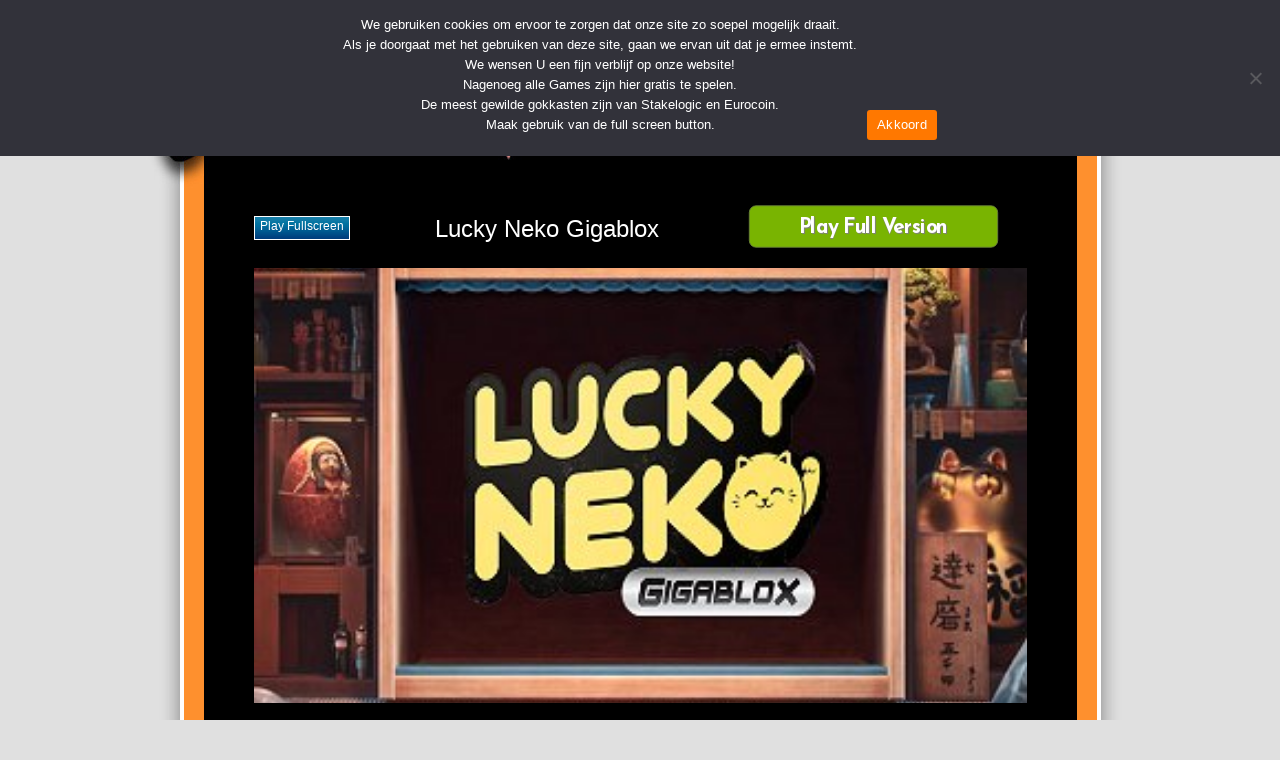

--- FILE ---
content_type: text/html; charset=UTF-8
request_url: https://www.gokkenopgokkasten.com/lucky-neko-gigablox/
body_size: 11355
content:
<!DOCTYPE html>
<html dir="ltr" lang="nl-NL" prefix="og: https://ogp.me/ns#">
	<head>

		<!-- var -->
		<meta charset="UTF-8" />
		<link rel="profile" href="http://gmpg.org/xfn/11" />
		<link rel="pingback" href="https://www.gokkenopgokkasten.com/xmlrpc.php" />
		<meta content="width=device-width, height=device-height, initial-scale=1.0, maximum-scale=1.0, user-scalable=no" name="viewport">

		<!-- title -->
		<title>Lucky Neko Gigablox - Gokken op Gokkasten, online slot, gratis gokkast en Fruitautomaten</title>

		<!-- wp head -->
		
		<!-- All in One SEO 4.9.3 - aioseo.com -->
	<meta name="description" content="De Lucky Neko Gigablox is een Japans/Aziatisch videoosslot met de beroemde kat die je geluk zal brengen. Speel Lucky Neko Gigablox en zie waarom deze slot zo populair is. De Daruma-poppen brengen geluk en we hopen dat dit dubbel waar is in dit klassieke door Japan geïnspireerde spel. De kat is een ander Japans symbool" />
	<meta name="robots" content="max-image-preview:large" />
	<meta name="author" content="internetmensen"/>
	<link rel="canonical" href="https://www.gokkenopgokkasten.com/lucky-neko-gigablox/" />
	<meta name="generator" content="All in One SEO (AIOSEO) 4.9.3" />
		<meta property="og:locale" content="nl_NL" />
		<meta property="og:site_name" content="| Review Casino Videoslots en online gratis gokkasten" />
		<meta property="og:type" content="article" />
		<meta property="og:title" content="Lucky Neko Gigablox - Gokken op Gokkasten, online slot, gratis gokkast en Fruitautomaten" />
		<meta property="og:description" content="De Lucky Neko Gigablox is een Japans/Aziatisch videoosslot met de beroemde kat die je geluk zal brengen. Speel Lucky Neko Gigablox en zie waarom deze slot zo populair is. De Daruma-poppen brengen geluk en we hopen dat dit dubbel waar is in dit klassieke door Japan geïnspireerde spel. De kat is een ander Japans symbool" />
		<meta property="og:url" content="https://www.gokkenopgokkasten.com/lucky-neko-gigablox/" />
		<meta property="article:published_time" content="2021-01-24T09:25:04+00:00" />
		<meta property="article:modified_time" content="2025-05-03T14:13:56+00:00" />
		<meta name="twitter:card" content="summary" />
		<meta name="twitter:title" content="Lucky Neko Gigablox - Gokken op Gokkasten, online slot, gratis gokkast en Fruitautomaten" />
		<meta name="twitter:description" content="De Lucky Neko Gigablox is een Japans/Aziatisch videoosslot met de beroemde kat die je geluk zal brengen. Speel Lucky Neko Gigablox en zie waarom deze slot zo populair is. De Daruma-poppen brengen geluk en we hopen dat dit dubbel waar is in dit klassieke door Japan geïnspireerde spel. De kat is een ander Japans symbool" />
		<script type="application/ld+json" class="aioseo-schema">
			{"@context":"https:\/\/schema.org","@graph":[{"@type":"Article","@id":"https:\/\/www.gokkenopgokkasten.com\/lucky-neko-gigablox\/#article","name":"Lucky Neko Gigablox - Gokken op Gokkasten, online slot, gratis gokkast en Fruitautomaten","headline":"Lucky Neko Gigablox","author":{"@id":"https:\/\/www.gokkenopgokkasten.com\/author\/internetmensen\/#author"},"publisher":{"@id":"https:\/\/www.gokkenopgokkasten.com\/#organization"},"image":{"@type":"ImageObject","url":"https:\/\/www.gokkenopgokkasten.com\/wp-content\/uploads\/2020\/06\/lucky-neko-gigablox.jpg","width":350,"height":240,"caption":"lucky neko gigablox"},"datePublished":"2021-01-24T04:25:04-05:00","dateModified":"2025-05-03T09:13:56-05:00","inLanguage":"nl-NL","mainEntityOfPage":{"@id":"https:\/\/www.gokkenopgokkasten.com\/lucky-neko-gigablox\/#webpage"},"isPartOf":{"@id":"https:\/\/www.gokkenopgokkasten.com\/lucky-neko-gigablox\/#webpage"},"articleSection":"gokkast-spelen, Yggdrasil, 7 lucky dwarfs online slot, daruma, gigablox, japanese slots, luck, lucky cat"},{"@type":"BreadcrumbList","@id":"https:\/\/www.gokkenopgokkasten.com\/lucky-neko-gigablox\/#breadcrumblist","itemListElement":[{"@type":"ListItem","@id":"https:\/\/www.gokkenopgokkasten.com#listItem","position":1,"name":"Home","item":"https:\/\/www.gokkenopgokkasten.com","nextItem":{"@type":"ListItem","@id":"https:\/\/www.gokkenopgokkasten.com\/gokken\/gokkast-spelen\/#listItem","name":"gokkast-spelen"}},{"@type":"ListItem","@id":"https:\/\/www.gokkenopgokkasten.com\/gokken\/gokkast-spelen\/#listItem","position":2,"name":"gokkast-spelen","item":"https:\/\/www.gokkenopgokkasten.com\/gokken\/gokkast-spelen\/","nextItem":{"@type":"ListItem","@id":"https:\/\/www.gokkenopgokkasten.com\/lucky-neko-gigablox\/#listItem","name":"Lucky Neko Gigablox"},"previousItem":{"@type":"ListItem","@id":"https:\/\/www.gokkenopgokkasten.com#listItem","name":"Home"}},{"@type":"ListItem","@id":"https:\/\/www.gokkenopgokkasten.com\/lucky-neko-gigablox\/#listItem","position":3,"name":"Lucky Neko Gigablox","previousItem":{"@type":"ListItem","@id":"https:\/\/www.gokkenopgokkasten.com\/gokken\/gokkast-spelen\/#listItem","name":"gokkast-spelen"}}]},{"@type":"Organization","@id":"https:\/\/www.gokkenopgokkasten.com\/#organization","description":"Review Casino Videoslots en online gratis gokkasten","url":"https:\/\/www.gokkenopgokkasten.com\/"},{"@type":"Person","@id":"https:\/\/www.gokkenopgokkasten.com\/author\/internetmensen\/#author","url":"https:\/\/www.gokkenopgokkasten.com\/author\/internetmensen\/","name":"internetmensen","image":{"@type":"ImageObject","@id":"https:\/\/www.gokkenopgokkasten.com\/lucky-neko-gigablox\/#authorImage","url":"https:\/\/secure.gravatar.com\/avatar\/6725b9ca0e48ad7bcf4a14d8235507e889c582c0e9975437adafe1c7d03e40a2?s=96&d=mm&r=g","width":96,"height":96,"caption":"internetmensen"}},{"@type":"WebPage","@id":"https:\/\/www.gokkenopgokkasten.com\/lucky-neko-gigablox\/#webpage","url":"https:\/\/www.gokkenopgokkasten.com\/lucky-neko-gigablox\/","name":"Lucky Neko Gigablox - Gokken op Gokkasten, online slot, gratis gokkast en Fruitautomaten","description":"De Lucky Neko Gigablox is een Japans\/Aziatisch videoosslot met de beroemde kat die je geluk zal brengen. Speel Lucky Neko Gigablox en zie waarom deze slot zo populair is. De Daruma-poppen brengen geluk en we hopen dat dit dubbel waar is in dit klassieke door Japan ge\u00efnspireerde spel. De kat is een ander Japans symbool","inLanguage":"nl-NL","isPartOf":{"@id":"https:\/\/www.gokkenopgokkasten.com\/#website"},"breadcrumb":{"@id":"https:\/\/www.gokkenopgokkasten.com\/lucky-neko-gigablox\/#breadcrumblist"},"author":{"@id":"https:\/\/www.gokkenopgokkasten.com\/author\/internetmensen\/#author"},"creator":{"@id":"https:\/\/www.gokkenopgokkasten.com\/author\/internetmensen\/#author"},"image":{"@type":"ImageObject","url":"https:\/\/www.gokkenopgokkasten.com\/wp-content\/uploads\/2020\/06\/lucky-neko-gigablox.jpg","@id":"https:\/\/www.gokkenopgokkasten.com\/lucky-neko-gigablox\/#mainImage","width":350,"height":240,"caption":"lucky neko gigablox"},"primaryImageOfPage":{"@id":"https:\/\/www.gokkenopgokkasten.com\/lucky-neko-gigablox\/#mainImage"},"datePublished":"2021-01-24T04:25:04-05:00","dateModified":"2025-05-03T09:13:56-05:00"},{"@type":"WebSite","@id":"https:\/\/www.gokkenopgokkasten.com\/#website","url":"https:\/\/www.gokkenopgokkasten.com\/","description":"Review Casino Videoslots en online gratis gokkasten","inLanguage":"nl-NL","publisher":{"@id":"https:\/\/www.gokkenopgokkasten.com\/#organization"}}]}
		</script>
		<!-- All in One SEO -->

<link rel="alternate" type="application/rss+xml" title=" &raquo; Lucky Neko Gigablox reacties feed" href="https://www.gokkenopgokkasten.com/lucky-neko-gigablox/feed/" />
<link rel="preload" href="https://www.gokkenopgokkasten.com/wp-content/uploads/2023/06/gokken-op-gokkasten-logo.jpg" as="image" />
<link rel="alternate" title="oEmbed (JSON)" type="application/json+oembed" href="https://www.gokkenopgokkasten.com/wp-json/oembed/1.0/embed?url=https%3A%2F%2Fwww.gokkenopgokkasten.com%2Flucky-neko-gigablox%2F" />
<link rel="alternate" title="oEmbed (XML)" type="text/xml+oembed" href="https://www.gokkenopgokkasten.com/wp-json/oembed/1.0/embed?url=https%3A%2F%2Fwww.gokkenopgokkasten.com%2Flucky-neko-gigablox%2F&#038;format=xml" />
<style id='wp-img-auto-sizes-contain-inline-css' type='text/css'>
img:is([sizes=auto i],[sizes^="auto," i]){contain-intrinsic-size:3000px 1500px}
/*# sourceURL=wp-img-auto-sizes-contain-inline-css */
</style>
<style id='wp-emoji-styles-inline-css' type='text/css'>

	img.wp-smiley, img.emoji {
		display: inline !important;
		border: none !important;
		box-shadow: none !important;
		height: 1em !important;
		width: 1em !important;
		margin: 0 0.07em !important;
		vertical-align: -0.1em !important;
		background: none !important;
		padding: 0 !important;
	}
/*# sourceURL=wp-emoji-styles-inline-css */
</style>
<style id='wp-block-library-inline-css' type='text/css'>
:root{--wp-block-synced-color:#7a00df;--wp-block-synced-color--rgb:122,0,223;--wp-bound-block-color:var(--wp-block-synced-color);--wp-editor-canvas-background:#ddd;--wp-admin-theme-color:#007cba;--wp-admin-theme-color--rgb:0,124,186;--wp-admin-theme-color-darker-10:#006ba1;--wp-admin-theme-color-darker-10--rgb:0,107,160.5;--wp-admin-theme-color-darker-20:#005a87;--wp-admin-theme-color-darker-20--rgb:0,90,135;--wp-admin-border-width-focus:2px}@media (min-resolution:192dpi){:root{--wp-admin-border-width-focus:1.5px}}.wp-element-button{cursor:pointer}:root .has-very-light-gray-background-color{background-color:#eee}:root .has-very-dark-gray-background-color{background-color:#313131}:root .has-very-light-gray-color{color:#eee}:root .has-very-dark-gray-color{color:#313131}:root .has-vivid-green-cyan-to-vivid-cyan-blue-gradient-background{background:linear-gradient(135deg,#00d084,#0693e3)}:root .has-purple-crush-gradient-background{background:linear-gradient(135deg,#34e2e4,#4721fb 50%,#ab1dfe)}:root .has-hazy-dawn-gradient-background{background:linear-gradient(135deg,#faaca8,#dad0ec)}:root .has-subdued-olive-gradient-background{background:linear-gradient(135deg,#fafae1,#67a671)}:root .has-atomic-cream-gradient-background{background:linear-gradient(135deg,#fdd79a,#004a59)}:root .has-nightshade-gradient-background{background:linear-gradient(135deg,#330968,#31cdcf)}:root .has-midnight-gradient-background{background:linear-gradient(135deg,#020381,#2874fc)}:root{--wp--preset--font-size--normal:16px;--wp--preset--font-size--huge:42px}.has-regular-font-size{font-size:1em}.has-larger-font-size{font-size:2.625em}.has-normal-font-size{font-size:var(--wp--preset--font-size--normal)}.has-huge-font-size{font-size:var(--wp--preset--font-size--huge)}.has-text-align-center{text-align:center}.has-text-align-left{text-align:left}.has-text-align-right{text-align:right}.has-fit-text{white-space:nowrap!important}#end-resizable-editor-section{display:none}.aligncenter{clear:both}.items-justified-left{justify-content:flex-start}.items-justified-center{justify-content:center}.items-justified-right{justify-content:flex-end}.items-justified-space-between{justify-content:space-between}.screen-reader-text{border:0;clip-path:inset(50%);height:1px;margin:-1px;overflow:hidden;padding:0;position:absolute;width:1px;word-wrap:normal!important}.screen-reader-text:focus{background-color:#ddd;clip-path:none;color:#444;display:block;font-size:1em;height:auto;left:5px;line-height:normal;padding:15px 23px 14px;text-decoration:none;top:5px;width:auto;z-index:100000}html :where(.has-border-color){border-style:solid}html :where([style*=border-top-color]){border-top-style:solid}html :where([style*=border-right-color]){border-right-style:solid}html :where([style*=border-bottom-color]){border-bottom-style:solid}html :where([style*=border-left-color]){border-left-style:solid}html :where([style*=border-width]){border-style:solid}html :where([style*=border-top-width]){border-top-style:solid}html :where([style*=border-right-width]){border-right-style:solid}html :where([style*=border-bottom-width]){border-bottom-style:solid}html :where([style*=border-left-width]){border-left-style:solid}html :where(img[class*=wp-image-]){height:auto;max-width:100%}:where(figure){margin:0 0 1em}html :where(.is-position-sticky){--wp-admin--admin-bar--position-offset:var(--wp-admin--admin-bar--height,0px)}@media screen and (max-width:600px){html :where(.is-position-sticky){--wp-admin--admin-bar--position-offset:0px}}

/*# sourceURL=wp-block-library-inline-css */
</style><style id='global-styles-inline-css' type='text/css'>
:root{--wp--preset--aspect-ratio--square: 1;--wp--preset--aspect-ratio--4-3: 4/3;--wp--preset--aspect-ratio--3-4: 3/4;--wp--preset--aspect-ratio--3-2: 3/2;--wp--preset--aspect-ratio--2-3: 2/3;--wp--preset--aspect-ratio--16-9: 16/9;--wp--preset--aspect-ratio--9-16: 9/16;--wp--preset--color--black: #000000;--wp--preset--color--cyan-bluish-gray: #abb8c3;--wp--preset--color--white: #ffffff;--wp--preset--color--pale-pink: #f78da7;--wp--preset--color--vivid-red: #cf2e2e;--wp--preset--color--luminous-vivid-orange: #ff6900;--wp--preset--color--luminous-vivid-amber: #fcb900;--wp--preset--color--light-green-cyan: #7bdcb5;--wp--preset--color--vivid-green-cyan: #00d084;--wp--preset--color--pale-cyan-blue: #8ed1fc;--wp--preset--color--vivid-cyan-blue: #0693e3;--wp--preset--color--vivid-purple: #9b51e0;--wp--preset--gradient--vivid-cyan-blue-to-vivid-purple: linear-gradient(135deg,rgb(6,147,227) 0%,rgb(155,81,224) 100%);--wp--preset--gradient--light-green-cyan-to-vivid-green-cyan: linear-gradient(135deg,rgb(122,220,180) 0%,rgb(0,208,130) 100%);--wp--preset--gradient--luminous-vivid-amber-to-luminous-vivid-orange: linear-gradient(135deg,rgb(252,185,0) 0%,rgb(255,105,0) 100%);--wp--preset--gradient--luminous-vivid-orange-to-vivid-red: linear-gradient(135deg,rgb(255,105,0) 0%,rgb(207,46,46) 100%);--wp--preset--gradient--very-light-gray-to-cyan-bluish-gray: linear-gradient(135deg,rgb(238,238,238) 0%,rgb(169,184,195) 100%);--wp--preset--gradient--cool-to-warm-spectrum: linear-gradient(135deg,rgb(74,234,220) 0%,rgb(151,120,209) 20%,rgb(207,42,186) 40%,rgb(238,44,130) 60%,rgb(251,105,98) 80%,rgb(254,248,76) 100%);--wp--preset--gradient--blush-light-purple: linear-gradient(135deg,rgb(255,206,236) 0%,rgb(152,150,240) 100%);--wp--preset--gradient--blush-bordeaux: linear-gradient(135deg,rgb(254,205,165) 0%,rgb(254,45,45) 50%,rgb(107,0,62) 100%);--wp--preset--gradient--luminous-dusk: linear-gradient(135deg,rgb(255,203,112) 0%,rgb(199,81,192) 50%,rgb(65,88,208) 100%);--wp--preset--gradient--pale-ocean: linear-gradient(135deg,rgb(255,245,203) 0%,rgb(182,227,212) 50%,rgb(51,167,181) 100%);--wp--preset--gradient--electric-grass: linear-gradient(135deg,rgb(202,248,128) 0%,rgb(113,206,126) 100%);--wp--preset--gradient--midnight: linear-gradient(135deg,rgb(2,3,129) 0%,rgb(40,116,252) 100%);--wp--preset--font-size--small: 13px;--wp--preset--font-size--medium: 20px;--wp--preset--font-size--large: 36px;--wp--preset--font-size--x-large: 42px;--wp--preset--spacing--20: 0.44rem;--wp--preset--spacing--30: 0.67rem;--wp--preset--spacing--40: 1rem;--wp--preset--spacing--50: 1.5rem;--wp--preset--spacing--60: 2.25rem;--wp--preset--spacing--70: 3.38rem;--wp--preset--spacing--80: 5.06rem;--wp--preset--shadow--natural: 6px 6px 9px rgba(0, 0, 0, 0.2);--wp--preset--shadow--deep: 12px 12px 50px rgba(0, 0, 0, 0.4);--wp--preset--shadow--sharp: 6px 6px 0px rgba(0, 0, 0, 0.2);--wp--preset--shadow--outlined: 6px 6px 0px -3px rgb(255, 255, 255), 6px 6px rgb(0, 0, 0);--wp--preset--shadow--crisp: 6px 6px 0px rgb(0, 0, 0);}:where(.is-layout-flex){gap: 0.5em;}:where(.is-layout-grid){gap: 0.5em;}body .is-layout-flex{display: flex;}.is-layout-flex{flex-wrap: wrap;align-items: center;}.is-layout-flex > :is(*, div){margin: 0;}body .is-layout-grid{display: grid;}.is-layout-grid > :is(*, div){margin: 0;}:where(.wp-block-columns.is-layout-flex){gap: 2em;}:where(.wp-block-columns.is-layout-grid){gap: 2em;}:where(.wp-block-post-template.is-layout-flex){gap: 1.25em;}:where(.wp-block-post-template.is-layout-grid){gap: 1.25em;}.has-black-color{color: var(--wp--preset--color--black) !important;}.has-cyan-bluish-gray-color{color: var(--wp--preset--color--cyan-bluish-gray) !important;}.has-white-color{color: var(--wp--preset--color--white) !important;}.has-pale-pink-color{color: var(--wp--preset--color--pale-pink) !important;}.has-vivid-red-color{color: var(--wp--preset--color--vivid-red) !important;}.has-luminous-vivid-orange-color{color: var(--wp--preset--color--luminous-vivid-orange) !important;}.has-luminous-vivid-amber-color{color: var(--wp--preset--color--luminous-vivid-amber) !important;}.has-light-green-cyan-color{color: var(--wp--preset--color--light-green-cyan) !important;}.has-vivid-green-cyan-color{color: var(--wp--preset--color--vivid-green-cyan) !important;}.has-pale-cyan-blue-color{color: var(--wp--preset--color--pale-cyan-blue) !important;}.has-vivid-cyan-blue-color{color: var(--wp--preset--color--vivid-cyan-blue) !important;}.has-vivid-purple-color{color: var(--wp--preset--color--vivid-purple) !important;}.has-black-background-color{background-color: var(--wp--preset--color--black) !important;}.has-cyan-bluish-gray-background-color{background-color: var(--wp--preset--color--cyan-bluish-gray) !important;}.has-white-background-color{background-color: var(--wp--preset--color--white) !important;}.has-pale-pink-background-color{background-color: var(--wp--preset--color--pale-pink) !important;}.has-vivid-red-background-color{background-color: var(--wp--preset--color--vivid-red) !important;}.has-luminous-vivid-orange-background-color{background-color: var(--wp--preset--color--luminous-vivid-orange) !important;}.has-luminous-vivid-amber-background-color{background-color: var(--wp--preset--color--luminous-vivid-amber) !important;}.has-light-green-cyan-background-color{background-color: var(--wp--preset--color--light-green-cyan) !important;}.has-vivid-green-cyan-background-color{background-color: var(--wp--preset--color--vivid-green-cyan) !important;}.has-pale-cyan-blue-background-color{background-color: var(--wp--preset--color--pale-cyan-blue) !important;}.has-vivid-cyan-blue-background-color{background-color: var(--wp--preset--color--vivid-cyan-blue) !important;}.has-vivid-purple-background-color{background-color: var(--wp--preset--color--vivid-purple) !important;}.has-black-border-color{border-color: var(--wp--preset--color--black) !important;}.has-cyan-bluish-gray-border-color{border-color: var(--wp--preset--color--cyan-bluish-gray) !important;}.has-white-border-color{border-color: var(--wp--preset--color--white) !important;}.has-pale-pink-border-color{border-color: var(--wp--preset--color--pale-pink) !important;}.has-vivid-red-border-color{border-color: var(--wp--preset--color--vivid-red) !important;}.has-luminous-vivid-orange-border-color{border-color: var(--wp--preset--color--luminous-vivid-orange) !important;}.has-luminous-vivid-amber-border-color{border-color: var(--wp--preset--color--luminous-vivid-amber) !important;}.has-light-green-cyan-border-color{border-color: var(--wp--preset--color--light-green-cyan) !important;}.has-vivid-green-cyan-border-color{border-color: var(--wp--preset--color--vivid-green-cyan) !important;}.has-pale-cyan-blue-border-color{border-color: var(--wp--preset--color--pale-cyan-blue) !important;}.has-vivid-cyan-blue-border-color{border-color: var(--wp--preset--color--vivid-cyan-blue) !important;}.has-vivid-purple-border-color{border-color: var(--wp--preset--color--vivid-purple) !important;}.has-vivid-cyan-blue-to-vivid-purple-gradient-background{background: var(--wp--preset--gradient--vivid-cyan-blue-to-vivid-purple) !important;}.has-light-green-cyan-to-vivid-green-cyan-gradient-background{background: var(--wp--preset--gradient--light-green-cyan-to-vivid-green-cyan) !important;}.has-luminous-vivid-amber-to-luminous-vivid-orange-gradient-background{background: var(--wp--preset--gradient--luminous-vivid-amber-to-luminous-vivid-orange) !important;}.has-luminous-vivid-orange-to-vivid-red-gradient-background{background: var(--wp--preset--gradient--luminous-vivid-orange-to-vivid-red) !important;}.has-very-light-gray-to-cyan-bluish-gray-gradient-background{background: var(--wp--preset--gradient--very-light-gray-to-cyan-bluish-gray) !important;}.has-cool-to-warm-spectrum-gradient-background{background: var(--wp--preset--gradient--cool-to-warm-spectrum) !important;}.has-blush-light-purple-gradient-background{background: var(--wp--preset--gradient--blush-light-purple) !important;}.has-blush-bordeaux-gradient-background{background: var(--wp--preset--gradient--blush-bordeaux) !important;}.has-luminous-dusk-gradient-background{background: var(--wp--preset--gradient--luminous-dusk) !important;}.has-pale-ocean-gradient-background{background: var(--wp--preset--gradient--pale-ocean) !important;}.has-electric-grass-gradient-background{background: var(--wp--preset--gradient--electric-grass) !important;}.has-midnight-gradient-background{background: var(--wp--preset--gradient--midnight) !important;}.has-small-font-size{font-size: var(--wp--preset--font-size--small) !important;}.has-medium-font-size{font-size: var(--wp--preset--font-size--medium) !important;}.has-large-font-size{font-size: var(--wp--preset--font-size--large) !important;}.has-x-large-font-size{font-size: var(--wp--preset--font-size--x-large) !important;}
/*# sourceURL=global-styles-inline-css */
</style>

<style id='classic-theme-styles-inline-css' type='text/css'>
/*! This file is auto-generated */
.wp-block-button__link{color:#fff;background-color:#32373c;border-radius:9999px;box-shadow:none;text-decoration:none;padding:calc(.667em + 2px) calc(1.333em + 2px);font-size:1.125em}.wp-block-file__button{background:#32373c;color:#fff;text-decoration:none}
/*# sourceURL=/wp-includes/css/classic-themes.min.css */
</style>
<style id='age-gate-custom-inline-css' type='text/css'>
:root{--ag-background-color: rgba(0,40,81,1);--ag-background-image-position: center center;--ag-background-image-opacity: 1;--ag-form-background: rgba(255,174,136,1);--ag-text-color: #000000;--ag-blur: 5px;}
/*# sourceURL=age-gate-custom-inline-css */
</style>
<link rel='stylesheet' id='age-gate-css' href='https://www.gokkenopgokkasten.com/wp-content/plugins/age-gate/dist/main.css?ver=3.7.2' type='text/css' media='all' />
<style id='age-gate-options-inline-css' type='text/css'>
:root{--ag-background-color: rgba(0,40,81,1);--ag-background-image-position: center center;--ag-background-image-opacity: 1;--ag-form-background: rgba(255,174,136,1);--ag-text-color: #000000;--ag-blur: 5px;}
/*# sourceURL=age-gate-options-inline-css */
</style>
<link rel='stylesheet' id='cookie-notice-front-css' href='https://www.gokkenopgokkasten.com/wp-content/plugins/cookie-notice/css/front.min.css?ver=2.5.11' type='text/css' media='all' />
<link rel='stylesheet' id='im-main-css' href='https://www.gokkenopgokkasten.com/wp-content/themes/gokkenopgokkasten/css/style.css?ver=1753854846' type='text/css' media='' />
<script type="text/javascript" id="cookie-notice-front-js-before">
/* <![CDATA[ */
var cnArgs = {"ajaxUrl":"https:\/\/www.gokkenopgokkasten.com\/wp-admin\/admin-ajax.php","nonce":"cf461ab21d","hideEffect":"slide","position":"top","onScroll":false,"onScrollOffset":100,"onClick":false,"cookieName":"cookie_notice_accepted","cookieTime":2592000,"cookieTimeRejected":2592000,"globalCookie":false,"redirection":true,"cache":false,"revokeCookies":false,"revokeCookiesOpt":"automatic"};

//# sourceURL=cookie-notice-front-js-before
/* ]]> */
</script>
<script type="text/javascript" src="https://www.gokkenopgokkasten.com/wp-content/plugins/cookie-notice/js/front.min.js?ver=2.5.11" id="cookie-notice-front-js"></script>
<script type="text/javascript" src="https://www.gokkenopgokkasten.com/wp-includes/js/jquery/jquery.min.js?ver=3.7.1" id="jquery-core-js"></script>
<script type="text/javascript" src="https://www.gokkenopgokkasten.com/wp-includes/js/jquery/jquery-migrate.min.js?ver=3.4.1" id="jquery-migrate-js"></script>
<script type="text/javascript" src="https://www.gokkenopgokkasten.com/wp-content/themes/gokkenopgokkasten/scripts/script.js?ver=1590761933" id="raamwerck-general-script-js"></script>
<script type="text/javascript" src="https://www.gokkenopgokkasten.com/wp-content/themes/gokkenopgokkasten/scripts/script-layouts.js?ver=1753854846" id="raamwerck-layouts-script-js"></script>
<link rel="https://api.w.org/" href="https://www.gokkenopgokkasten.com/wp-json/" /><link rel="alternate" title="JSON" type="application/json" href="https://www.gokkenopgokkasten.com/wp-json/wp/v2/posts/16283" /><link rel="EditURI" type="application/rsd+xml" title="RSD" href="https://www.gokkenopgokkasten.com/xmlrpc.php?rsd" />
<meta name="generator" content="WordPress 6.9" />
<link rel='shortlink' href='https://www.gokkenopgokkasten.com/?p=16283' />
<link rel="icon" href="https://www.gokkenopgokkasten.com/wp-content/uploads/2023/02/favicon-16x16-1.png" sizes="32x32" />
<link rel="icon" href="https://www.gokkenopgokkasten.com/wp-content/uploads/2023/02/favicon-16x16-1.png" sizes="192x192" />
<link rel="apple-touch-icon" href="https://www.gokkenopgokkasten.com/wp-content/uploads/2023/02/favicon-16x16-1.png" />
<meta name="msapplication-TileImage" content="https://www.gokkenopgokkasten.com/wp-content/uploads/2023/02/favicon-16x16-1.png" />

		<!-- pass along -->
		<script type="text/javascript">
			var stylesheet_directory_uri = 'https://www.gokkenopgokkasten.com/wp-content/themes/gokkenopgokkasten';
		</script>

		<!-- feed (extra?) -->
		<link rel="alternate" type="application/rss+xml" title=" RSS Feed" href="https://www.gokkenopgokkasten.com/feed/" />
		<link rel="pingback" href="https://www.gokkenopgokkasten.com/xmlrpc.php" />

	</head>
	<body class="wp-singular post-template-default single single-post postid-16283 single-format-standard wp-theme-gokkenopgokkasten cookies-not-set">

			
		<div id="page" class="post-16283 post type-post status-publish format-standard has-post-thumbnail hentry category-gokkast-spelen category-yggdrasil tag-7-lucky-dwarfs-online-slot tag-daruma tag-gigablox tag-japanese-slots tag-luck tag-lucky-cat">

				<div  class="layout layout-header" >
					
					<div class="container content">
						
				<div class="header">
					<a class="home" href="https://www.gokkenopgokkasten.com"><img src="https://www.gokkenopgokkasten.com/wp-content/themes/gokkenopgokkasten/images/gokken-op-gokkasten-on-green.jpg" alt=""></a>
					<div class="header-ad"><a target="_blank" rel="nofollow noopener" href="https://media1.711affiliates.nl/redirect.aspx?pid=2271&bid=1500"><img src="https://www.gokkenopgokkasten.com/wp-content/uploads/2023/09/711-casino.jpg" alt="711 casino"></a></div>
				</div>
			
					</div>
				</div>
			
				<div  class="layout layout-gamesdetails" >
					
					<div class="container content">
						
				<div id="content">
			
					<div class="wrapper">
						<h1>
							<a style="display:none;" id="fullscreen-on" href="#">Play fullscreen</a>
							<a style="display:none;" id="fullscreen-off" href="#">Close fullscreen</a>
							Lucky Neko Gigablox	
							<div class="green-button">
					<a	href="https://media1.711affiliates.nl/redirect.aspx?pid=2271&bid=1500" 
						target="_blank"
						rel="nofollow noopener"
						class="real-money-button first-step green" 
						texts="Play Full Version">
							Play Full Version
					</a>
				</div>
						</h1>	
			
						<div 
							id="media-container" style="background-image:url(https://www.gokkenopgokkasten.com/wp-content/uploads/2020/06/lucky-neko-gigablox.jpg)" 
							class="has-game "
						>
							<iframe class="game" data-src="https://staticdemo.yggdrasilgaming.com/init/launchClient.html?gameid=10124&org=Demo&currency=EUR&lang=nl&channel=pc&fullscreen=yes&localiseAsset=yes"></iframe>
							
						</div>
				
						<div class="container">
						<div class="real-money-buttons">
					<a	href="https://media1.711affiliates.nl/redirect.aspx?pid=2271&bid=1500" 
						target="_blank"
						rel="nofollow noopener"
						class="real-money-button first-step animated" 
						texts="711 Casino,Bonus tot €250">
							711 Casino
					</a>
				
					<a	href="https://media1.711affiliates.nl/redirect.aspx?pid=2271&bid=1500" 
						target="_blank"
						rel="nofollow noopener"
						class="real-money-button first-step green" 
						texts="Play Full Version">
							Play Full Version
					</a>
				
					<a	href="https://media.friendsofjacks.eu/redirect.aspx?pid=2572&bid=1570" 
						target="_blank"
						rel="nofollow noopener"
						class="real-money-button first-step animated" 
						texts="JACKS,Bonus tot €250">
							JACKS
					</a>
				</div>
						<div class="extra-html-real-money-buttons"><p><a class="redtext_bold" href="https://record.icasinopartners.nl/_gsLTDO-evSAOMRDMpvVHzmNd7ZgqdRLk/2/" target="_blank" rel="nofollow noopener">HARDROCK</a> €250,- <a class="redtext_bold" href="https://media1.711affiliates.nl/redirect.aspx?pid=2271&#038;bid=1500" target="_blank" rel="nofollow noopener">711 CASINO</a> €250,- <a class="redtext_bold" href="https://777nl.livepartners.com/click.php?z=155894" target="_blank" rel="nofollow noopener">777 CASINO</a> €250,- <a class="redtext_bold" href="https://media.friendsofjacks.eu/redirect.aspx?pid=2572&#038;bid=1570" target="_blank" rel="nofollow noopener">JACKS</a> €250,- <a class="redtext_bold" href="https://note.circus.nl/redirect.aspx?pid=12541&#038;bid=10130" target="_blank" rel="nofollow noopener">CIRCUS</a> €250,-</p>
</div>
			
					<div class="content "><p>De Lucky Neko Gigablox is een Japans/Aziatisch videoosslot met de beroemde kat die je geluk zal brengen. Speel Lucky Neko Gigablox en zie waarom deze slot zo populair is. De Daruma-poppen brengen geluk en we hopen dat dit dubbel waar is in dit klassieke door Japan geïnspireerde spel. De kat is een ander Japans symbool voor goede dingen die komen en dit spel zit boordevol met deze feline-vindende katachtigen!</p>
</div>
			
						<div class="tags">Tagged with: <a href="https://www.gokkenopgokkasten.com/gokkasten/7-lucky-dwarfs-online-slot/" rel="tag">7 lucky dwarfs online slot</a>, <a href="https://www.gokkenopgokkasten.com/gokkasten/daruma/" rel="tag">daruma</a>, <a href="https://www.gokkenopgokkasten.com/gokkasten/gigablox/" rel="tag">gigablox</a>, <a href="https://www.gokkenopgokkasten.com/gokkasten/japanese-slots/" rel="tag">japanese slots</a>, <a href="https://www.gokkenopgokkasten.com/gokkasten/luck/" rel="tag">luck</a>, <a href="https://www.gokkenopgokkasten.com/gokkasten/lucky-cat/" rel="tag">lucky cat</a></div>
						<div class="categories">Category: <a href="https://www.gokkenopgokkasten.com/gokken/gokkast-spelen/" rel="category tag">gokkast-spelen</a>, <a href="https://www.gokkenopgokkasten.com/gokken/yggdrasil/" rel="category tag">Yggdrasil</a></div>
				
						</div>
					</div>
				</div>
			
					</div>
				</div>
			
				<div  class="layout layout-gamesrandom" >
					
					<div class="container content">
						<h4>Andere leuke speelautomaten en casinospellen!</h4><ul ><li>
				<div class="item post">
					<div class="title-and-date">					
						<a href="https://www.gokkenopgokkasten.com/golden-farm/"><h2 class="title">Golden Farm</h2></a>
						<div class="date">dinsdag 20 december 2016</div>
					</div>	
					<div class="image-and-text">
						<div class="image"><a href="https://www.gokkenopgokkasten.com/golden-farm/"><img src="/wp-content/uploads/2016/12/golden-farm.jpg" alt=""></a></div>
						<div class="text">Met de Golden Farm videoslot van PushGaming kun je de boer helpen door de dieren te voeren. De mand met fruit is het wild symbool. Speel de Golden Farm in online casino met gratis credits. Word verliefd op de mooie dochter en misschien kun je haar ten huwelijk vragen. Probeer Golden Farm op uw desktop of mobiele telefoon of een ander mobiel apparaat.</div>
					</div>
								
				<div class="tags-and-categories">
					<div class="tags">Tags: <a href="https://www.gokkenopgokkasten.com/gokkasten/7-lucky-dwarfs-online-slot/" rel="tag">7 lucky dwarfs online slot</a>, <a href="https://www.gokkenopgokkasten.com/gokkasten/daruma/" rel="tag">daruma</a>, <a href="https://www.gokkenopgokkasten.com/gokkasten/gigablox/" rel="tag">gigablox</a>, <a href="https://www.gokkenopgokkasten.com/gokkasten/japanese-slots/" rel="tag">japanese slots</a>, <a href="https://www.gokkenopgokkasten.com/gokkasten/luck/" rel="tag">luck</a>, <a href="https://www.gokkenopgokkasten.com/gokkasten/lucky-cat/" rel="tag">lucky cat</a></div>
					<div class="categories">Geplaatst in: <a href="https://www.gokkenopgokkasten.com/gokken/gokkast-spelen/" rel="category tag">gokkast-spelen</a>, <a href="https://www.gokkenopgokkasten.com/gokken/yggdrasil/" rel="category tag">Yggdrasil</a> | <a href="https://www.gokkenopgokkasten.com/golden-farm/#respond">Reageren? &raquo;</a></div>
				</div>
			
				</div>
			</li><li>
				<div class="item post">
					<div class="title-and-date">					
						<a href="https://www.gokkenopgokkasten.com/chinese-new-year/"><h2 class="title">Chinese New Year</h2></a>
						<div class="date">vrijdag 10 oktober 2014</div>
					</div>	
					<div class="image-and-text">
						<div class="image"><a href="https://www.gokkenopgokkasten.com/chinese-new-year/"><img src="/wp-content/uploads/2014/10/chinese-new-year.jpg" alt=""></a></div>
						<div class="text">Het chinese nieuwjaar is begonnen met de nieuwste gokkast Chinese New Year van PlayNgo en je speelt deze online gokkast gratis of voor echt geld bij dit Casino. De prijzen knallen letterlijk om je oren en het spel is met een nieuwe gameplay en dieren uit het Chinese nieuwe jaar. Speel nu Chinese New Year gokkast.</div>
					</div>
								
				<div class="tags-and-categories">
					<div class="tags">Tags: <a href="https://www.gokkenopgokkasten.com/gokkasten/7-lucky-dwarfs-online-slot/" rel="tag">7 lucky dwarfs online slot</a>, <a href="https://www.gokkenopgokkasten.com/gokkasten/daruma/" rel="tag">daruma</a>, <a href="https://www.gokkenopgokkasten.com/gokkasten/gigablox/" rel="tag">gigablox</a>, <a href="https://www.gokkenopgokkasten.com/gokkasten/japanese-slots/" rel="tag">japanese slots</a>, <a href="https://www.gokkenopgokkasten.com/gokkasten/luck/" rel="tag">luck</a>, <a href="https://www.gokkenopgokkasten.com/gokkasten/lucky-cat/" rel="tag">lucky cat</a></div>
					<div class="categories">Geplaatst in: <a href="https://www.gokkenopgokkasten.com/gokken/gokkast-spelen/" rel="category tag">gokkast-spelen</a>, <a href="https://www.gokkenopgokkasten.com/gokken/yggdrasil/" rel="category tag">Yggdrasil</a> | <a href="https://www.gokkenopgokkasten.com/chinese-new-year/#respond">Reageren? &raquo;</a></div>
				</div>
			
				</div>
			</li><li>
				<div class="item post">
					<div class="title-and-date">					
						<a href="https://www.gokkenopgokkasten.com/gypsy/"><h2 class="title">Gypsy</h2></a>
						<div class="date">dinsdag 8 september 2015</div>
					</div>	
					<div class="image-and-text">
						<div class="image"><a href="https://www.gokkenopgokkasten.com/gypsy/"><img src="/wp-content/uploads/2015/08/gypsy.jpg" alt=""></a></div>
						<div class="text">Om te weten hoe uw toekomst eruit gaat zien dan is de online gratis te spelen spel op de Gypsy gokkast echt iets voor u. Maar om duidelijkheid te krijgen is het spelen voor echt geld zeker de moeite waard. Dan kan u een mooie toekomst worden voorspeld. NetBet presenteert de Gypsy casino slot machine voor u met 5 rollen en 243 winlijnen. De Gypsy videoslot is gebaseerd op het leven van een Gypsy Girl die rondzwerft en iedereen die maar wil de toekomst voorspelt. De symbolen op de rollen omvatten alles rond het Gypsy meisje zoals het mooie Gypsy meisje zelf, haar Vervoer, Tarot kaarten, kristallen bollen, Gypsy Logos, Bonus iconen, en diverse speelkaarten. Dit magische thema omvat mooie muziek en diverse bonusgames voor een rijke toekomst.

</div>
					</div>
								
				<div class="tags-and-categories">
					<div class="tags">Tags: <a href="https://www.gokkenopgokkasten.com/gokkasten/7-lucky-dwarfs-online-slot/" rel="tag">7 lucky dwarfs online slot</a>, <a href="https://www.gokkenopgokkasten.com/gokkasten/daruma/" rel="tag">daruma</a>, <a href="https://www.gokkenopgokkasten.com/gokkasten/gigablox/" rel="tag">gigablox</a>, <a href="https://www.gokkenopgokkasten.com/gokkasten/japanese-slots/" rel="tag">japanese slots</a>, <a href="https://www.gokkenopgokkasten.com/gokkasten/luck/" rel="tag">luck</a>, <a href="https://www.gokkenopgokkasten.com/gokkasten/lucky-cat/" rel="tag">lucky cat</a></div>
					<div class="categories">Geplaatst in: <a href="https://www.gokkenopgokkasten.com/gokken/gokkast-spelen/" rel="category tag">gokkast-spelen</a>, <a href="https://www.gokkenopgokkasten.com/gokken/yggdrasil/" rel="category tag">Yggdrasil</a> | <a href="https://www.gokkenopgokkasten.com/gypsy/#respond">Reageren? &raquo;</a></div>
				</div>
			
				</div>
			</li><li>
				<div class="item post">
					<div class="title-and-date">					
						<a href="https://www.gokkenopgokkasten.com/the-angler/"><h2 class="title">The Angler</h2></a>
						<div class="date">vrijdag 26 mei 2017</div>
					</div>	
					<div class="image-and-text">
						<div class="image"><a href="https://www.gokkenopgokkasten.com/the-angler/"><img src="/wp-content/uploads/2017/05/the-angler.jpg" alt=""></a></div>
						<div class="text">Speel de nieuwe <a href="https://www.gokkenopgokkasten.com/betsoft-gokkasten/">Betsoft</a> videoslot The Angler met 20 winlijnen en veel nieuwe functies. Probeer The Angler gratis in het online casino en help Otis om grote vissen te vangen. Krijg overal 3 Scattered Pearl-symbolen op rol III, IV en V om de GRATIS SPINS-MODUS te activeren. Je kunt extra gratis spins winnen in de gratis spins-modus. Tijdens de gratis spins-modus blijven de WILD-symbolen die op de rollen verschijnen op hun plaats tijdens de gratis spins-functie.</div>
					</div>
								
				<div class="tags-and-categories">
					<div class="tags">Tags: <a href="https://www.gokkenopgokkasten.com/gokkasten/7-lucky-dwarfs-online-slot/" rel="tag">7 lucky dwarfs online slot</a>, <a href="https://www.gokkenopgokkasten.com/gokkasten/daruma/" rel="tag">daruma</a>, <a href="https://www.gokkenopgokkasten.com/gokkasten/gigablox/" rel="tag">gigablox</a>, <a href="https://www.gokkenopgokkasten.com/gokkasten/japanese-slots/" rel="tag">japanese slots</a>, <a href="https://www.gokkenopgokkasten.com/gokkasten/luck/" rel="tag">luck</a>, <a href="https://www.gokkenopgokkasten.com/gokkasten/lucky-cat/" rel="tag">lucky cat</a></div>
					<div class="categories">Geplaatst in: <a href="https://www.gokkenopgokkasten.com/gokken/gokkast-spelen/" rel="category tag">gokkast-spelen</a>, <a href="https://www.gokkenopgokkasten.com/gokken/yggdrasil/" rel="category tag">Yggdrasil</a> | <a href="https://www.gokkenopgokkasten.com/the-angler/#respond">Reageren? &raquo;</a></div>
				</div>
			
				</div>
			</li></ul>
					</div>
				</div>
			
				<div  class="layout layout-footer" >
					
					<div class="container content">
								
				<div class="extra-html">Wat kost gokken jou? Stop op tijd, 18+
<a href="https://www.pasopgamenengokken.nl/" target="_blank" rel="nofollow noopener">Ik wil geen advertenties zien.</a></div>
				<div class="copyright">
					&copy; 2026 gokkenopgokkasten.com
				</div>
			
					</div>
				</div>
			<template id="tmpl-age-gate"  class="">        
<div class="age-gate__wrapper">            <div class="age-gate__loader">    
        <svg version="1.1" id="L5" xmlns="http://www.w3.org/2000/svg" xmlns:xlink="http://www.w3.org/1999/xlink" x="0px" y="0px" viewBox="0 0 100 100" enable-background="new 0 0 0 0" xml:space="preserve">
            <circle fill="currentColor" stroke="none" cx="6" cy="50" r="6">
                <animateTransform attributeName="transform" dur="1s" type="translate" values="0 15 ; 0 -15; 0 15" repeatCount="indefinite" begin="0.1"/>
            </circle>
            <circle fill="currentColor" stroke="none" cx="30" cy="50" r="6">
                <animateTransform attributeName="transform" dur="1s" type="translate" values="0 10 ; 0 -10; 0 10" repeatCount="indefinite" begin="0.2"/>
            </circle>
            <circle fill="currentColor" stroke="none" cx="54" cy="50" r="6">
                <animateTransform attributeName="transform" dur="1s" type="translate" values="0 5 ; 0 -5; 0 5" repeatCount="indefinite" begin="0.3"/>
            </circle>
        </svg>
    </div>
        <div class="age-gate__background-color"></div>    <div class="age-gate__background">            </div>
    
    <div class="age-gate" role="dialog" aria-modal="true" aria-label="">    <form method="post" class="age-gate__form">
<div class="age-gate__heading">            <img src="https://www.gokkenopgokkasten.com/wp-content/uploads/2023/06/gokken-op-gokkasten-logo.jpg" width="386" height="159" alt=""class="age-gate__heading-title age-gate__heading-title--logo" />    </div>
    <h2 class="age-gate__headline">        Leeftijds Controle
    </h2>
<p class="age-gate__subheadline">    Om gebruik te maken van deze website moet je 24 jaar of ouder zijn
</p>
<div class="age-gate__fields">        
<p class="age-gate__challenge">    Ben je 24 jaar of ouder?
</p>
<div class="age-gate__buttons">            <button class="age-gate__submit age-gate__submit--no" data-submit="no" value="0" name="age_gate[confirm]" type="submit">Nee</button>        <button type="submit" class="age-gate__submit age-gate__submit--yes" data-submit="yes" value="1" name="age_gate[confirm]">Ja</button>    </div>
    </div>

<input type="hidden" name="age_gate[age]" value="RTcCPRO/uaDg09HZ1BIEyg==" />
<input type="hidden" name="age_gate[lang]" value="nl" />
    <input type="hidden" name="age_gate[confirm]" />
    <div class="age-gate__remember-wrapper">        <label class="age-gate__remember">            <input type="checkbox" class="age-gate__remember-field" name="age_gate[remember]" value="1"  checked='checked' /> <span type="checkbox" class="age-gate__remember-text">Onthoud mij</span>        </label>
    </div>
    <div class="age-gate__errors"></div>    <div class="age-gate__additional-information">        <p>Wil je sowieso geen gokreclame zien klik dan ook op Nee!</p>
    </div>
</form>
    </div>
    </div>
    </template>
<script type="speculationrules">
{"prefetch":[{"source":"document","where":{"and":[{"href_matches":"/*"},{"not":{"href_matches":["/wp-*.php","/wp-admin/*","/wp-content/uploads/*","/wp-content/*","/wp-content/plugins/*","/wp-content/themes/gokkenopgokkasten/*","/*\\?(.+)"]}},{"not":{"selector_matches":"a[rel~=\"nofollow\"]"}},{"not":{"selector_matches":".no-prefetch, .no-prefetch a"}}]},"eagerness":"conservative"}]}
</script>
<script type="text/javascript" id="age-gate-all-js-extra">
/* <![CDATA[ */
var age_gate_common = {"cookies":"Your browser does not support cookies, you may experience problems entering this site","simple":""};
//# sourceURL=age-gate-all-js-extra
/* ]]> */
</script>
<script type="text/javascript" src="https://www.gokkenopgokkasten.com/wp-content/plugins/age-gate/dist/all.js?ver=3.7.2" id="age-gate-all-js"></script>
<script type="text/javascript" id="age-gate-js-extra">
/* <![CDATA[ */
var age_gate = {"cookieDomain":"","cookieName":"age_gate","age":"24","css":"v3","userAgents":[],"switchTitle":"","rechallenge":"1","error":"Je bent niet oud genoeg om deze inhoud te bekijken","generic":"Er is een fout opgetreden. Probeer opnieuw","uri":"https://www.gokkenopgokkasten.com/wp-json/age-gate/v3/check","useLocalStorage":"","customTitle":"Leeftijdsverificatie - ","fallback":"https://www.gokkenopgokkasten.com/wp-admin/admin-ajax.php"};
//# sourceURL=age-gate-js-extra
/* ]]> */
</script>
<script type="text/javascript" src="https://www.gokkenopgokkasten.com/wp-content/plugins/age-gate/dist/age-gate.js?ver=3.7.2" id="age-gate-js"></script>
<script id="wp-emoji-settings" type="application/json">
{"baseUrl":"https://s.w.org/images/core/emoji/17.0.2/72x72/","ext":".png","svgUrl":"https://s.w.org/images/core/emoji/17.0.2/svg/","svgExt":".svg","source":{"concatemoji":"https://www.gokkenopgokkasten.com/wp-includes/js/wp-emoji-release.min.js?ver=6.9"}}
</script>
<script type="module">
/* <![CDATA[ */
/*! This file is auto-generated */
const a=JSON.parse(document.getElementById("wp-emoji-settings").textContent),o=(window._wpemojiSettings=a,"wpEmojiSettingsSupports"),s=["flag","emoji"];function i(e){try{var t={supportTests:e,timestamp:(new Date).valueOf()};sessionStorage.setItem(o,JSON.stringify(t))}catch(e){}}function c(e,t,n){e.clearRect(0,0,e.canvas.width,e.canvas.height),e.fillText(t,0,0);t=new Uint32Array(e.getImageData(0,0,e.canvas.width,e.canvas.height).data);e.clearRect(0,0,e.canvas.width,e.canvas.height),e.fillText(n,0,0);const a=new Uint32Array(e.getImageData(0,0,e.canvas.width,e.canvas.height).data);return t.every((e,t)=>e===a[t])}function p(e,t){e.clearRect(0,0,e.canvas.width,e.canvas.height),e.fillText(t,0,0);var n=e.getImageData(16,16,1,1);for(let e=0;e<n.data.length;e++)if(0!==n.data[e])return!1;return!0}function u(e,t,n,a){switch(t){case"flag":return n(e,"\ud83c\udff3\ufe0f\u200d\u26a7\ufe0f","\ud83c\udff3\ufe0f\u200b\u26a7\ufe0f")?!1:!n(e,"\ud83c\udde8\ud83c\uddf6","\ud83c\udde8\u200b\ud83c\uddf6")&&!n(e,"\ud83c\udff4\udb40\udc67\udb40\udc62\udb40\udc65\udb40\udc6e\udb40\udc67\udb40\udc7f","\ud83c\udff4\u200b\udb40\udc67\u200b\udb40\udc62\u200b\udb40\udc65\u200b\udb40\udc6e\u200b\udb40\udc67\u200b\udb40\udc7f");case"emoji":return!a(e,"\ud83e\u1fac8")}return!1}function f(e,t,n,a){let r;const o=(r="undefined"!=typeof WorkerGlobalScope&&self instanceof WorkerGlobalScope?new OffscreenCanvas(300,150):document.createElement("canvas")).getContext("2d",{willReadFrequently:!0}),s=(o.textBaseline="top",o.font="600 32px Arial",{});return e.forEach(e=>{s[e]=t(o,e,n,a)}),s}function r(e){var t=document.createElement("script");t.src=e,t.defer=!0,document.head.appendChild(t)}a.supports={everything:!0,everythingExceptFlag:!0},new Promise(t=>{let n=function(){try{var e=JSON.parse(sessionStorage.getItem(o));if("object"==typeof e&&"number"==typeof e.timestamp&&(new Date).valueOf()<e.timestamp+604800&&"object"==typeof e.supportTests)return e.supportTests}catch(e){}return null}();if(!n){if("undefined"!=typeof Worker&&"undefined"!=typeof OffscreenCanvas&&"undefined"!=typeof URL&&URL.createObjectURL&&"undefined"!=typeof Blob)try{var e="postMessage("+f.toString()+"("+[JSON.stringify(s),u.toString(),c.toString(),p.toString()].join(",")+"));",a=new Blob([e],{type:"text/javascript"});const r=new Worker(URL.createObjectURL(a),{name:"wpTestEmojiSupports"});return void(r.onmessage=e=>{i(n=e.data),r.terminate(),t(n)})}catch(e){}i(n=f(s,u,c,p))}t(n)}).then(e=>{for(const n in e)a.supports[n]=e[n],a.supports.everything=a.supports.everything&&a.supports[n],"flag"!==n&&(a.supports.everythingExceptFlag=a.supports.everythingExceptFlag&&a.supports[n]);var t;a.supports.everythingExceptFlag=a.supports.everythingExceptFlag&&!a.supports.flag,a.supports.everything||((t=a.source||{}).concatemoji?r(t.concatemoji):t.wpemoji&&t.twemoji&&(r(t.twemoji),r(t.wpemoji)))});
//# sourceURL=https://www.gokkenopgokkasten.com/wp-includes/js/wp-emoji-loader.min.js
/* ]]> */
</script>

		<!-- Cookie Notice plugin v2.5.11 by Hu-manity.co https://hu-manity.co/ -->
		<div id="cookie-notice" role="dialog" class="cookie-notice-hidden cookie-revoke-hidden cn-position-top" aria-label="Cookie Notice" style="background-color: rgba(50,50,58,1);"><div class="cookie-notice-container" style="color: #fff"><span id="cn-notice-text" class="cn-text-container">We gebruiken cookies om ervoor te zorgen dat onze site zo soepel mogelijk draait. <br>
Als je doorgaat met het gebruiken van deze site, gaan we ervan uit dat je ermee instemt. <br>
We wensen U een fijn verblijf op onze website!<br>
Nagenoeg alle Games zijn hier gratis te spelen.<br>
De meest gewilde gokkasten zijn van Stakelogic en Eurocoin.<br>
Maak gebruik van de full screen button.</span><span id="cn-notice-buttons" class="cn-buttons-container"><button id="cn-accept-cookie" data-cookie-set="accept" class="cn-set-cookie cn-button" aria-label="Akkoord" style="background-color: #ff7800">Akkoord</button></span><button type="button" id="cn-close-notice" data-cookie-set="accept" class="cn-close-icon" aria-label="Nee"></button></div>
			
		</div>
		<!-- / Cookie Notice plugin -->
		<!-- Start of StatCounter Code -->
		<script type="text/javascript">
			var sc_project=5153518; 
			var sc_invisible=1; 
			var sc_partition=34; 
			var sc_click_stat=1; 
			var sc_security="4d45a8eb"; 
		</script>

		<script type="text/javascript"
			src="https://www.statcounter.com/counter/counter.js"></script><noscript><div
			class="statcounter"><a title="wordpress stats plugin"
			href="https://www.statcounter.com/wordpress.org/"
			target="_blank"><img class="statcounter"
			src="https://c.statcounter.com/5153518/0/4d45a8eb/1/"
			alt="wordpress stats plugin" ></a></div></noscript>
			<!-- End of StatCounter Code -->

	</body>
</html>

--- FILE ---
content_type: text/html
request_url: https://staticdemo.yggdrasilgaming.com/10124/index.html?appsrv=https://demo.yggdrasilgaming.com&boostUrl=/boost/current/boost.js&channel=pc&countryCode=us&currency=EUR&fullscreen=yes&gameid=10124&lang=nl&license=mt&localiseAsset=yes&org=Demo&pcUrl=/partnerconnect/current/partnerconnect.js
body_size: 12316
content:
<!DOCTYPE html>
<html>
<head lang="en">
    <!--
    Build date: Tue Sep 30 2025 12:27:26 GMT+0000 (Coordinated Universal Time). 

    Game version: 1.6.0
    
        @isense/pixi: 4.6.3-ios14-blend-modes
        @isense/lib: 2.0.1
        @isense/lib-particles: 1.0.0
        @isense/core: 6.8.12
        @isense/currency-formatter: 1.2.1
        @isense/tween-max: 1.0.2
        @isense/pixi-particles: 1.0.0
        @isense/splash-screen: 1.1.3
        @isense/mini-paytable: 1.0.1
        @isense/overlay: 1.0.1
        @isense/spine-animation: 1.0.3
        @isense/paytables: 1.0.2
        @isense/utils: 1.1.13
        @isense/partner-connect: 1.4.0
        @isense/reel: 1.0.2
        @isense/game-menu: 1.2.4
        @isense/response-data-formatter: 1.1.2
        @isense/spin-panel: 2.0.2
        @isense/free-spins-panel: 1.0.1
        @isense/hud: 1.2.3
    -->
    <meta charset="UTF-8">
    <meta name="mobile-web-app-capable" content="yes">
    <meta name="apple-mobile-web-app-capable" content="yes">
    <title></title>

    <script type="text/javascript">
        /*POST_PARAMS*/
    </script>


        <script src="js/lib.539e42a98021de0346da8ebe04eee3ce.js" type="text/javascript"></script>
        <script src="js/core.17700bd89931390c059d2831f92c9307.js" type="text/javascript"></script>
        <script src="js/luckyneko.3e8d0eb50ad113cebac3f7b3101fd6af.js" type="text/javascript"></script>
        <script src="js/debug.b5d36e3f4c26d491d949731290d033ef.js" type="text/javascript"></script>

        <link rel="stylesheet" type="text/css" href="style/style.b721e6b47de1c3d84607620aab3011c5.css"/>

    <script type="text/javascript">
        window.FILEREV=JSON.parse('{"fonts/MediatorNarrow-Bold.woff":"fonts/MediatorNarrow-Bold.ef9580069a9a672d1fb7567520d430e4.woff","fonts/Montserrat-Bold.woff":"fonts/Montserrat-Bold.ffeff0ecba6363380e2f473952779a66.woff","fonts/montserrat-light-webfont.woff":"fonts/montserrat-light-webfont.967536bbc0321fffc1903923d3d20370.woff","fonts/Montserrat-Regular.woff":"fonts/Montserrat-Regular.c275553affcd3e259be3f39893dff6f7.woff","fonts/Montserrat-SemiBold.woff":"fonts/Montserrat-SemiBold.a29cbd3ad59da609b358a15892892c2c.woff","fonts/ui.fnt":"fonts/ui.5a9524f78f0643b37f322c211a7893f8.fnt","images/background_animations_en.png":"images/background_animations_en.fe702d3573168644e629aff1cce43026.png","images/background_animations_en@0.5x.png":"images/background_animations_en@0.5x.2a5a5e53ed26ce706dc1a9dcd419083b.png","images/background_fs_portrait.jpg":"images/background_fs_portrait.7c79a27ed345f8ae9c068a99cea48515.jpg","images/background_fs_portrait@0.5x.jpg":"images/background_fs_portrait@0.5x.c2f3d2148d30874150375a32468478bb.jpg","images/background_fs.jpg":"images/background_fs.f22b3c5cfef87872cf66ac524ab53157.jpg","images/background_fs@0.5x.jpg":"images/background_fs@0.5x.d21a93e1130d3694ef30eb018911642e.jpg","images/background_portrait.jpg":"images/background_portrait.b3422b6ca2ee20598d9ea3484343baa4.jpg","images/background_portrait@0.5x.jpg":"images/background_portrait@0.5x.f860615a004a52f0a60088a3d8351a63.jpg","images/background.jpg":"images/background.6d90ee9e2efc46c7d3eb20368c53c277.jpg","images/background@0.5x.jpg":"images/background@0.5x.f06383adf38152ca59174e308fe0d027.jpg","images/big_win_en.png":"images/big_win_en.882af0985040858121f706da6899b7b1.png","images/big_win_en@0.5x.png":"images/big_win_en@0.5x.8408ef6f18dddf0bd3a98668b78e8872.png","images/blocks_blurred_en.png":"images/blocks_blurred_en.b2e3d44e0d7d11b4ddd2a45244edf8a2.png","images/blocks_blurred_en@0.5x.png":"images/blocks_blurred_en@0.5x.4ba0c132cd4e34fc2544d092445d3dc2.png","images/effects_en.png":"images/effects_en.c0477708e2b0030effaed5e939ac3690.png","images/effects_en@0.5x.png":"images/effects_en@0.5x.c2c0b8d0c74ab628e0b6e6b364b36c25.png","images/high_symbol_animations_en.png":"images/high_symbol_animations_en.a67df01903f55cdfd6e51a5435ebbcdf.png","images/high_symbol_animations_en@0.5x.png":"images/high_symbol_animations_en@0.5x.d94dc9284222d19b149de5c7bebc9570.png","images/hud_desktop_en.png":"images/hud_desktop_en.58ec2f298059747f23af4b3808e6ac8f.png","images/hud_desktop_en@0.5x.png":"images/hud_desktop_en@0.5x.77ead7dc914519291c081aa5607c099e.png","images/hud_mobile_en.png":"images/hud_mobile_en.2d73e126e2029ea4a74edae8f2912564.png","images/hud_mobile_en@0.5x.png":"images/hud_mobile_en@0.5x.d3592bbf459c605bc1ecca27a24490eb.png","images/landing_effects_en.png":"images/landing_effects_en.f4cddc57e54505cdb75b16937915a400.png","images/landing_effects_en@0.5x.png":"images/landing_effects_en@0.5x.21ad96c480222440e1b5450b12baf909.png","images/low_symbol_animations_en.png":"images/low_symbol_animations_en.c28d4c4cf11d059676fb7946345f5727.png","images/low_symbol_animations_en@0.5x.png":"images/low_symbol_animations_en@0.5x.9845aff276d024a64302bfd61dffd919.png","images/machine_en.png":"images/machine_en.c7b310ccc86ae3be4aa02cbf19fd5755.png","images/machine_en@0.5x.png":"images/machine_en@0.5x.95a053273605c963bf5b1c7caefbc758.png","images/overlays_en.png":"images/overlays_en.02c44c58ddeb449e8caa4bba3eb695b8.png","images/overlays_en@0.5x.png":"images/overlays_en@0.5x.477d38ed79ff0391663904cbc94ae531.png","images/particles_en.png":"images/particles_en.2ea2d3ae7b329cf64c170fbc0b31fc57.png","images/particles_en@0.5x.png":"images/particles_en@0.5x.8cd251ab2df9a707236631b342fdc5b9.png","images/popups_shared_en.png":"images/popups_shared_en.f9a78627425fccb3f244f94a37370f85.png","images/popups_shared_en@0.5x.png":"images/popups_shared_en@0.5x.7b6b87c2c85bb49ce49cd459dbbdfad7.png","images/preloader_en.png":"images/preloader_en.1e8bcc05c43b7ad0b11dc5b518bfa59d.png","images/preloader_en@0.5x.png":"images/preloader_en@0.5x.856d79fd49cce499b4a4130d481ce6f4.png","images/reel_select_en.png":"images/reel_select_en.c3b8cddb042f865c2146dfde84b3cf41.png","images/reel_select_en@0.5x.png":"images/reel_select_en@0.5x.224f2d59579ffe7aa874a8d3fd8afd84.png","images/special_symbol_animations_en.png":"images/special_symbol_animations_en.8d99a4ca259cfc7f6c5b3fc1515bbfe6.png","images/special_symbol_animations_en@0.5x.png":"images/special_symbol_animations_en@0.5x.7e011fb9539067f7fa7827900b9f316c.png","images/spinification_en.png":"images/spinification_en.a2d1345c89fcaa9b1f7c48f4345fec9d.png","images/spinification_en@0.5x.png":"images/spinification_en@0.5x.4f8538d55b73094c5fdc1e91a1a99acb.png","images/splash_screen_background.jpg":"images/splash_screen_background.6d90ee9e2efc46c7d3eb20368c53c277.jpg","images/splash_screen_background@0.5x.jpg":"images/splash_screen_background@0.5x.f06383adf38152ca59174e308fe0d027.jpg","images/splash_screen_en.png":"images/splash_screen_en.9a4906973fcd95ee0adfea88151268be.png","images/splash_screen_en@0.5x.png":"images/splash_screen_en@0.5x.8fce5971052feb82945a72878c147d6b.png","images/svg_images.svg":"images/svg_images.f70e244175be4f96a237a748577f28f3.svg","images/symbols_en.png":"images/symbols_en.cd7d2dbbec4df16528b663876e97c4a2.png","images/symbols_en@0.5x.png":"images/symbols_en@0.5x.da7ee1cc1a7b5af0ce38a002b503434f.png","images/ui.fnt":"images/ui.5a9524f78f0643b37f322c211a7893f8.fnt","images/x5_box_animation_en.png":"images/x5_box_animation_en.b7b571afbde60be1943bedcab821d261.png","images/x5_box_animation_en@0.5x.png":"images/x5_box_animation_en@0.5x.b4b9d2419e9fbcf3ed8f998c1e0a2343.png","images/x5_symbol_fire_en.png":"images/x5_symbol_fire_en.7afca9080bea08800614b4199988539f.png","images/x5_symbol_fire_en@0.5x.png":"images/x5_symbol_fire_en@0.5x.419e2c83e18b5d9b5576d018198e0a8a.png","images/x5_symbol_fire_trail_en.png":"images/x5_symbol_fire_trail_en.873250493f68bfe64349a0f56952dd93.png","images/x5_symbol_fire_trail_en@0.5x.png":"images/x5_symbol_fire_trail_en@0.5x.08a2f185c58d88f904edc22174849804.png","images/x5_urn_fire_en.png":"images/x5_urn_fire_en.28f86295921490ed00dec0e04d89ab32.png","images/x5_urn_fire_en@0.5x.png":"images/x5_urn_fire_en@0.5x.13eff73c09299ee14845cd5ee4c306c9.png","js/core.js":"js/core.17700bd89931390c059d2831f92c9307.js","js/debug.js":"js/debug.b5d36e3f4c26d491d949731290d033ef.js","js/lib.js":"js/lib.539e42a98021de0346da8ebe04eee3ce.js","js/luckyneko.js":"js/luckyneko.3e8d0eb50ad113cebac3f7b3101fd6af.js","sounds/big_win_transitions.mp3":"sounds/big_win_transitions.cf5bc57802c9829edb75dfdac2914e66.mp3","sounds/big_win_transitions.ogg":"sounds/big_win_transitions.43aa6de691f7e6134d6f7d5d17f70248.ogg","sounds/block_appear_large.mp3":"sounds/block_appear_large.f5acacedff15391dd7721c4272d314e7.mp3","sounds/block_appear_large.ogg":"sounds/block_appear_large.4c5c303e2c3feef46ba81b655294c926.ogg","sounds/block_appear_medium.mp3":"sounds/block_appear_medium.97c9ae285a13e50fc47f9e8453e3c341.mp3","sounds/block_appear_medium.ogg":"sounds/block_appear_medium.0344677ed0d00c1deae4a4cb029a2211.ogg","sounds/block_appear_small.mp3":"sounds/block_appear_small.027383513c417595c106aaa0ae95ed6c.mp3","sounds/block_appear_small.ogg":"sounds/block_appear_small.75aab26328b17a893261a39ee5562973.ogg","sounds/block_land_large.mp3":"sounds/block_land_large.96f635482da90563a46b8768635c33b1.mp3","sounds/block_land_large.ogg":"sounds/block_land_large.155a34bcdedceca191e541328b1a9948.ogg","sounds/block_land_medium.mp3":"sounds/block_land_medium.b8e124726a26ececf0e3356f34d890d4.mp3","sounds/block_land_medium.ogg":"sounds/block_land_medium.f7c233f3b2c8bdb243767327cf9df3cb.ogg","sounds/block_land_small.mp3":"sounds/block_land_small.4caf02defe38c4a01e71fd52a8200abc.mp3","sounds/block_land_small.ogg":"sounds/block_land_small.75a2003865f0a66239e20535271c8d46.ogg","sounds/block_spin_large_fs.mp3":"sounds/block_spin_large_fs.e4ae3f126c48c408bb48ec94cbaee163.mp3","sounds/block_spin_large_fs.ogg":"sounds/block_spin_large_fs.a7b8bc7e7e28e2e8d98afcbf9a28a587.ogg","sounds/block_spin_large.mp3":"sounds/block_spin_large.d191830db0f51e457fd18f9388e28b27.mp3","sounds/block_spin_large.ogg":"sounds/block_spin_large.35ebca62ba4179b3c7572a058873a6a9.ogg","sounds/block_spin_medium_fs.mp3":"sounds/block_spin_medium_fs.dad5e555f491e47f5948ef180ab0b001.mp3","sounds/block_spin_medium_fs.ogg":"sounds/block_spin_medium_fs.8934f0d8696936e5282df20306ec6c37.ogg","sounds/block_spin_medium.mp3":"sounds/block_spin_medium.39ec2a5094d1e8823afe6630cc7013b9.mp3","sounds/block_spin_medium.ogg":"sounds/block_spin_medium.20e13f90aded55e0d758c707745ebbab.ogg","sounds/block_spin_small.mp3":"sounds/block_spin_small.5c2afda5547dcdffb973bccd686619dd.mp3","sounds/block_spin_small.ogg":"sounds/block_spin_small.21d94e3d5d337cec58991c8fdc40973a.ogg","sounds/button_generic.mp3":"sounds/button_generic.b088385e9254d645b917482da2dd1042.mp3","sounds/button_generic.ogg":"sounds/button_generic.e1cc9734d515dc9cc499b2d00ab538e3.ogg","sounds/button_spin.mp3":"sounds/button_spin.0774078baa7e02faf327cc22461cee1c.mp3","sounds/button_spin.ogg":"sounds/button_spin.330487d527c09ff25dd6a2418523b6d6.ogg","sounds/button_stop.mp3":"sounds/button_stop.b1b9655228879db45f387ea7d5d20f78.mp3","sounds/button_stop.ogg":"sounds/button_stop.eb0208fd6b418e3208de7dbb7eae1be0.ogg","sounds/coin_toss_1.mp3":"sounds/coin_toss_1.c99f1a3b94072176a5704aa419899228.mp3","sounds/coin_toss_1.ogg":"sounds/coin_toss_1.aa22aaa2024b1187ea93a67e537998bb.ogg","sounds/coin_toss_2.mp3":"sounds/coin_toss_2.648be51a600d8139d3044216078c43eb.mp3","sounds/coin_toss_2.ogg":"sounds/coin_toss_2.a8b225c64529433e2039f41b3b7f7254.ogg","sounds/countup_end.mp3":"sounds/countup_end.e1336eec9a7fa6a27df42ccfd93d6b00.mp3","sounds/countup_end.ogg":"sounds/countup_end.65d7deeeabe8fc899a0d015162ab1785.ogg","sounds/countup.mp3":"sounds/countup.b801c5dde9acd88d5d425ba0cdd49b39.mp3","sounds/countup.ogg":"sounds/countup.d43c5463ac8acb30ea00e901570c0833.ogg","sounds/fire_fx_1.mp3":"sounds/fire_fx_1.cfea7be374cae5245dfd9b40ffb12d27.mp3","sounds/fire_fx_1.ogg":"sounds/fire_fx_1.2d561437e47294f3d9fcc50e42ef4bce.ogg","sounds/fire_fx_2.mp3":"sounds/fire_fx_2.8810d9d488495b88b80d85edbcbc0221.mp3","sounds/fire_fx_2.ogg":"sounds/fire_fx_2.fdb9108dca75af0c0ed450986aece9c9.ogg","sounds/fire_fx_3.mp3":"sounds/fire_fx_3.40c69b9077d13d933396a414e9b6d927.mp3","sounds/fire_fx_3.ogg":"sounds/fire_fx_3.46dca3ed8b86eab311cd97eb2c7c2f95.ogg","sounds/fire_fx_4.mp3":"sounds/fire_fx_4.3fd133e2fe40d37dc2d252ccdaf95926.mp3","sounds/fire_fx_4.ogg":"sounds/fire_fx_4.988c142d40421af4c2c9484d644762fa.ogg","sounds/fire_fx_5.mp3":"sounds/fire_fx_5.3fd133e2fe40d37dc2d252ccdaf95926.mp3","sounds/fire_fx_5.ogg":"sounds/fire_fx_5.dadb5fc192a6f882d11837f94f06f901.ogg","sounds/fire_fx_6.mp3":"sounds/fire_fx_6.3fd133e2fe40d37dc2d252ccdaf95926.mp3","sounds/fire_fx_6.ogg":"sounds/fire_fx_6.dadb5fc192a6f882d11837f94f06f901.ogg","sounds/inactiveTabSound.mp3":"sounds/inactiveTabSound.d5047f0346130546561287b0b3405d6b.mp3","sounds/multiplier_trigger.mp3":"sounds/multiplier_trigger.a6663b9942b8bdc6d968780b9094275c.mp3","sounds/multiplier_trigger.ogg":"sounds/multiplier_trigger.c4398c42f80441f89e01c6a29c03bc6f.ogg","sounds/music_base.mp3":"sounds/music_base.59c96e68f45b45b4c52a53f198b4d68f.mp3","sounds/music_base.ogg":"sounds/music_base.8b951d798b50cbb4879fe737a0e0b03f.ogg","sounds/music_big_win.mp3":"sounds/music_big_win.0192067be1b18dd164a10dd74e47287b.mp3","sounds/music_big_win.ogg":"sounds/music_big_win.ea10eb54546f17cdfb512d4ff1a4d3fa.ogg","sounds/music_fs.mp3":"sounds/music_fs.f801b6788b8fed444459212e9015702a.mp3","sounds/music_fs.ogg":"sounds/music_fs.b9b996aa9472426ceae8fb379b26f93a.ogg","sounds/music_idle.mp3":"sounds/music_idle.c9b423d2525dc2eff7674f20cba07e32.mp3","sounds/music_idle.ogg":"sounds/music_idle.1171b580c8fcbb6a9bb4e79c95255c81.ogg","sounds/payline_toggle.mp3":"sounds/payline_toggle.7fa57faafecd32380096980323a6e18b.mp3","sounds/payline_toggle.ogg":"sounds/payline_toggle.963ab049eafbb46bde311c97686fb266.ogg","sounds/petal_transition.mp3":"sounds/petal_transition.d886096d39267bf278d957d637abf5ae.mp3","sounds/petal_transition.ogg":"sounds/petal_transition.8ab647e3ae401936c2591dd28dd1812e.ogg","sounds/reel_spin.mp3":"sounds/reel_spin.4182f5ec929d6efc7cdfc16dad96a954.mp3","sounds/reel_spin.ogg":"sounds/reel_spin.f650af626c50b664ff916134eb13f4a4.ogg","sounds/reel_stop.mp3":"sounds/reel_stop.4d3b49b3c85fd4827d91445fb354cae6.mp3","sounds/reel_stop.ogg":"sounds/reel_stop.db0e88b5792432e2aca28ab22946302b.ogg","sounds/scatter_countup_fs_1.mp3":"sounds/scatter_countup_fs_1.127d2204b5333f76926db0ff5dae75b4.mp3","sounds/scatter_countup_fs_1.ogg":"sounds/scatter_countup_fs_1.16c7b1c8a53e3c56e8ec8d6dc7bd5966.ogg","sounds/scatter_countup_fs_2.mp3":"sounds/scatter_countup_fs_2.fe347db10d1e6dca2e45e8767978dca5.mp3","sounds/scatter_countup_fs_2.ogg":"sounds/scatter_countup_fs_2.2f8e2c4093cf25754909f338f940b687.ogg","sounds/scatter_countup_fs_3.mp3":"sounds/scatter_countup_fs_3.9a8fdcd1e39d27f7081d65140522fa7e.mp3","sounds/scatter_countup_fs_3.ogg":"sounds/scatter_countup_fs_3.b79aa4c8b838e623e8167784683f1ae8.ogg","sounds/scatter_countup_fs_4.mp3":"sounds/scatter_countup_fs_4.4e2ae2bca496070e46848c5b6378dab0.mp3","sounds/scatter_countup_fs_4.ogg":"sounds/scatter_countup_fs_4.08c7c4a183412b1092f8996143aa26f4.ogg","sounds/scatter_countup_fs_5.mp3":"sounds/scatter_countup_fs_5.495ecf3151e8a24947eb150bd56db1d2.mp3","sounds/scatter_countup_fs_5.ogg":"sounds/scatter_countup_fs_5.992093440919738a83f9a364d418ab36.ogg","sounds/scatter_countup.mp3":"sounds/scatter_countup.21901612247f68de73d095fe8dd16c34.mp3","sounds/scatter_countup.ogg":"sounds/scatter_countup.77d3bc65bac23f1be00cea391d4a5757.ogg","sounds/spin.mp3":"sounds/spin.9b7dd196b2b5ef16723f5f2cfb6e361e.mp3","sounds/spin.ogg":"sounds/spin.ef843e582d71e926e18d6551f51a3d55.ogg","sounds/spinification_1.mp3":"sounds/spinification_1.136a7967fcd13f9487bdd540d8ee5813.mp3","sounds/spinification_1.ogg":"sounds/spinification_1.a42ddad6ce52577d6d42e9ef27693bfd.ogg","sounds/spinification_2.mp3":"sounds/spinification_2.b465a66268de32f3366ad7d73a8045c3.mp3","sounds/spinification_2.ogg":"sounds/spinification_2.e42bc8e0c5082e0ce8d7bf5979bfa206.ogg","sounds/spinification_3.mp3":"sounds/spinification_3.4746bfcb9c03c72a4603e563470ce727.mp3","sounds/spinification_3.ogg":"sounds/spinification_3.a5bbafc26ffc3d764844c9e2a166633f.ogg","sounds/spinification_fail.mp3":"sounds/spinification_fail.4a8d05dedbe650108d97d4e41e44e1bb.mp3","sounds/spinification_fail.ogg":"sounds/spinification_fail.b5b6e4e509ed96593b2c5d5afa7c9d69.ogg","sounds/spinification_win.mp3":"sounds/spinification_win.8a7f0fe37d203c861f25e13da837237d.mp3","sounds/spinification_win.ogg":"sounds/spinification_win.1faff95d6c06643d71e39608b43ca6d5.ogg","sounds/symbol_generic_split_large.mp3":"sounds/symbol_generic_split_large.02d41515e9a5490b464fd405fff2619b.mp3","sounds/symbol_generic_split_large.ogg":"sounds/symbol_generic_split_large.8af65e4180af4c63b2052588425ef657.ogg","sounds/symbol_generic_split_medium.mp3":"sounds/symbol_generic_split_medium.cd86ae5ccbdddf9bcf2e2340ff76cf75.mp3","sounds/symbol_generic_split_medium.ogg":"sounds/symbol_generic_split_medium.a6d438902cb8f901320c4ab3b4d17064.ogg","sounds/symbol_generic_split_small.mp3":"sounds/symbol_generic_split_small.7e6ae30bdf05c956fbde76bab78ea6ed.mp3","sounds/symbol_generic_split_small.ogg":"sounds/symbol_generic_split_small.da37c91a444236c222ce8dc4b8a3a125.ogg","sounds/symbol_high1_win.mp3":"sounds/symbol_high1_win.9f48d7b52b33c5d861f9ecb4341234c6.mp3","sounds/symbol_high1_win.ogg":"sounds/symbol_high1_win.62e7a7eb6dc44050d0d7b8399668d414.ogg","sounds/symbol_high2_win.mp3":"sounds/symbol_high2_win.3edd8450ccae8e166e6c1a563a16b85b.mp3","sounds/symbol_high2_win.ogg":"sounds/symbol_high2_win.2537c3855ed26d041770f6b5352174d4.ogg","sounds/symbol_high3_win.mp3":"sounds/symbol_high3_win.45e788ee96cdb07697bab536c79bdd52.mp3","sounds/symbol_high3_win.ogg":"sounds/symbol_high3_win.93f091c840c579cff53f49a4043a6819.ogg","sounds/symbol_high4_win.mp3":"sounds/symbol_high4_win.ab56227daaa8d0138b26c312ef6b9f54.mp3","sounds/symbol_high4_win.ogg":"sounds/symbol_high4_win.4b9d6b1dc020ea0b344ea36c9ad003be.ogg","sounds/symbol_low_win.mp3":"sounds/symbol_low_win.92c42656151dbc8a19b92f3a30c2c17b.mp3","sounds/symbol_low_win.ogg":"sounds/symbol_low_win.26cc9174ca86b29bbac491dd458e14da.ogg","sounds/symbol_scatter_active.mp3":"sounds/symbol_scatter_active.2b765e126e6ae679a5162e1a1bc6ad98.mp3","sounds/symbol_scatter_active.ogg":"sounds/symbol_scatter_active.a1634f4c42e08b1082123501b0cc0895.ogg","sounds/symbol_scatter_land.mp3":"sounds/symbol_scatter_land.a3722df47afddf46cd630449cdb31189.mp3","sounds/symbol_scatter_land.ogg":"sounds/symbol_scatter_land.1ba097a260e7f6978d080b2d68f4fc4b.ogg","sounds/symbol_scatter_win.mp3":"sounds/symbol_scatter_win.a5b4e043dcdc9f93f119630c7a3f7f65.mp3","sounds/symbol_scatter_win.ogg":"sounds/symbol_scatter_win.298342a362ade81353a530b70174bb22.ogg","sounds/symbol_wild_land.mp3":"sounds/symbol_wild_land.fe18f2c02ee5a1cab46624ba948febee.mp3","sounds/symbol_wild_land.ogg":"sounds/symbol_wild_land.65a671e6b87317ddc4c79f6794e806e2.ogg","sounds/symbol_wild_win.mp3":"sounds/symbol_wild_win.c52603ab5ffdb846a01d815fdbcb6250.mp3","sounds/symbol_wild_win.ogg":"sounds/symbol_wild_win.d27651a64ab9088b193c8e3e9fe27c7e.ogg","sounds/transition_close.mp3":"sounds/transition_close.b8b2693e76fd69c0650e6692377b7a54.mp3","sounds/transition_close.ogg":"sounds/transition_close.f2852a67584e179b7035f79ca4a28267.ogg","sounds/transition_open.mp3":"sounds/transition_open.962522b7ea38eb091750d43ffbb76d0b.mp3","sounds/transition_open.ogg":"sounds/transition_open.65c3fdaa5f80c040cf9c50de88742c2c.ogg","sounds/vo_amb_line_1.mp3":"sounds/vo_amb_line_1.3ce6a2163586d85960076456cce89057.mp3","sounds/vo_amb_line_1.ogg":"sounds/vo_amb_line_1.407ede8148fd8c5c3eb22a8c93e5bc32.ogg","sounds/vo_amb_line_2.mp3":"sounds/vo_amb_line_2.4091fdd670a36c6fe235dcf33db5d185.mp3","sounds/vo_amb_line_2.ogg":"sounds/vo_amb_line_2.74312386b140093c24fe7d85bb5f71fc.ogg","sounds/vo_amb_line_3.mp3":"sounds/vo_amb_line_3.c54bac5e417ec6b2a7e194107250ed90.mp3","sounds/vo_amb_line_3.ogg":"sounds/vo_amb_line_3.05ac99b2d9e744efe933daf2d14d270a.ogg","sounds/vo_amb_line_4.mp3":"sounds/vo_amb_line_4.7ce4b9f158f83747c4a222018ea240a7.mp3","sounds/vo_amb_line_4.ogg":"sounds/vo_amb_line_4.26b271d588a72ad02081e99999a5d6bd.ogg","sounds/vo_amb_line_5.mp3":"sounds/vo_amb_line_5.5964e93175de19ed14259450dd3c5f45.mp3","sounds/vo_amb_line_5.ogg":"sounds/vo_amb_line_5.278ed57f4668513353ce504e592fdade.ogg","sounds/vo_amb_line_6.mp3":"sounds/vo_amb_line_6.62ce479d714f4ae895f8234bfb8a5786.mp3","sounds/vo_amb_line_6.ogg":"sounds/vo_amb_line_6.800c400f4260f22088a376fca3329ed0.ogg","sounds/vo_doors_close.mp3":"sounds/vo_doors_close.e48194d72621c3057c7d792aa1f91168.mp3","sounds/vo_doors_close.ogg":"sounds/vo_doors_close.ed9697e163c715993c9f5690edd3e9cd.ogg","sounds/vo_doors_open_1.mp3":"sounds/vo_doors_open_1.95046a05bb281d4ff5a1d91a1bd71c94.mp3","sounds/vo_doors_open_1.ogg":"sounds/vo_doors_open_1.3a8b1158e505ace0cd90c4f46d873a34.ogg","sounds/vo_doors_open_2.mp3":"sounds/vo_doors_open_2.ace05ec2be8643076fb5c7a2e79c0ebc.mp3","sounds/vo_doors_open_2.ogg":"sounds/vo_doors_open_2.95b7ea6482a9e447a4ab72ab4ef898f8.ogg","sounds/vo_scatter_win.mp3":"sounds/vo_scatter_win.af0bf668876287063e27a6f3d6a87f7f.mp3","sounds/vo_scatter_win.ogg":"sounds/vo_scatter_win.481f8ef83f3cb70b51979de2e021c73a.ogg","sounds/vo_wins_1.mp3":"sounds/vo_wins_1.e3ce0a82ce14d8e9b0b16437a5e20fad.mp3","sounds/vo_wins_1.ogg":"sounds/vo_wins_1.637e2726054f657d4dd7c8d24454136e.ogg","sounds/vo_wins_2.mp3":"sounds/vo_wins_2.bd0aa46e0810d6deed5a10f7be214241.mp3","sounds/vo_wins_2.ogg":"sounds/vo_wins_2.e6f9861a11d1917f8748d2e429256344.ogg","sounds/vo_wins_3.mp3":"sounds/vo_wins_3.968e543bca543191f03d4421538793bc.mp3","sounds/vo_wins_3.ogg":"sounds/vo_wins_3.e0a1807f776aa55ce5d518c6d546d8e8.ogg","sounds/vo_yatta_yatta.mp3":"sounds/vo_yatta_yatta.a1ca51133c77bef3918074afb078e144.mp3","sounds/vo_yatta_yatta.ogg":"sounds/vo_yatta_yatta.9d5eb561446ba6dad1bf656a7153decc.ogg","sounds/win_large.mp3":"sounds/win_large.9f3d7e3850b3925ed1be3cd0588b7802.mp3","sounds/win_large.ogg":"sounds/win_large.a9fd66b58a842e6bc005952f156d8b20.ogg","sounds/win_medium.mp3":"sounds/win_medium.eb605b914154f851a183effa2f02635e.mp3","sounds/win_medium.ogg":"sounds/win_medium.500eba52f86bc1f5757520de5df6c318.ogg","sounds/win_small.mp3":"sounds/win_small.6f145494a2d468a425ff11adac791bb8.mp3","sounds/win_small.ogg":"sounds/win_small.53ed8894cc07b5179facba09a2275a32.ogg","sounds/x5_appear.mp3":"sounds/x5_appear.9f445f85173722b99f9940967ec2a0c0.mp3","sounds/x5_appear.ogg":"sounds/x5_appear.18e216491f0172bc8473c8347220004e.ogg","sounds/x5_light.mp3":"sounds/x5_light.e5e308e63d1a54724bc722135e357a04.mp3","sounds/x5_light.ogg":"sounds/x5_light.460e1708453fc3b933e740909001f810.ogg","sounds/x5_open.mp3":"sounds/x5_open.8ca90ee1565fbcdaa28fecc647e5e5b8.mp3","sounds/x5_open.ogg":"sounds/x5_open.8c7efa4de02b300202cba0f908b92935.ogg","sounds/x5_remove.mp3":"sounds/x5_remove.ec5ca17ff065f0dafdc3553e5f8e7faa.mp3","sounds/x5_remove.ogg":"sounds/x5_remove.7c8ac19cb9794bb14bed6a7e22c2e497.ogg","sounds/x5_spin.mp3":"sounds/x5_spin.f3374bfc65f97ae4e30490585d24aacd.mp3","sounds/x5_spin.ogg":"sounds/x5_spin.b703968f79d9f91d69576ad56b293032.ogg","sounds/x5_spinin.mp3":"sounds/x5_spinin.97fadd6b402857444c62624ac6b37e0d.mp3","sounds/x5_spinin.ogg":"sounds/x5_spinin.5db0f681da7655754ef49a9f3a8bfd51.ogg","sounds/x5_spinout.mp3":"sounds/x5_spinout.6f7284842824616034a83c759746f739.mp3","sounds/x5_spinout.ogg":"sounds/x5_spinout.629e15439514c2316845928228613b83.ogg","animations/BaseGame_landscape.json":"animations/BaseGame_landscape.2d187addcf3f583d2b2f9efb0631b8ff.json","animations/BaseGame_portrait.json":"animations/BaseGame_portrait.6f523730b961e70103ebdcb9ceed1996.json","animations/bigwin_landscape.json":"animations/bigwin_landscape.8afac7f0109899b4aa2d579adc461e19.json","animations/freespins_landscape.json":"animations/freespins_landscape.ef6d3d00d46a304ea235c019c8fb4879.json","animations/transition_animation_landscape.json":"animations/transition_animation_landscape.1091121d29814d2ed1669df513709041.json","animations/transition_animation_portrait.json":"animations/transition_animation_portrait.bd1fb3eef12f206eea3877c949ebaf80.json","images/background_animations_en.json":"images/background_animations_en.134a73892d12bcdd94c56a46c2932579.json","images/big_win_en.json":"images/big_win_en.3dcf93f0787a2ea35306c9e32c4d191a.json","images/blocks_blurred_en.json":"images/blocks_blurred_en.9e7607750df7f99d62fc5c3c4c1c1896.json","images/effects_en.json":"images/effects_en.22617c68abc3cfe051fb34d941c909f5.json","images/high_symbol_animations_en.json":"images/high_symbol_animations_en.ef7861f42238a28a900cd0a44ff1522b.json","images/hud_desktop_en.json":"images/hud_desktop_en.be86478019668ff19c6626e715477b29.json","images/hud_mobile_en.json":"images/hud_mobile_en.76e995963aff6729453d65e51887c1e0.json","images/landing_effects_en.json":"images/landing_effects_en.85912ae91b387afec6b2c0b7cde715cf.json","images/low_symbol_animations_en.json":"images/low_symbol_animations_en.06b08085e4a0f6b3ac0791ba176a5328.json","images/machine_en.json":"images/machine_en.eb459d9ca3c90c7d1d16715ffe5041b2.json","images/overlays_en.json":"images/overlays_en.37f7ab9f096130bb6ac797979dc77f2a.json","images/particles_en.json":"images/particles_en.9cffe2f4c0563f06cd86b01fc51ad2d9.json","images/popups_shared_en.css":"images/popups_shared_en.ff35a8b3f41ff120a804ad3f1c85d184.css","images/preloader_en.json":"images/preloader_en.2b8f93759537c4133e1a3cab319a8d9c.json","images/reel_select_en.json":"images/reel_select_en.a21c11d590eae6199d14b029c6ad46a8.json","images/special_symbol_animations_en.json":"images/special_symbol_animations_en.c3527dcda5199d7168f05713a178225b.json","images/spinification_en.json":"images/spinification_en.167b8a654cdbecb2622838116be951db.json","images/splash_screen_en.json":"images/splash_screen_en.818e8c64bceedd596519dc41a46ab233.json","images/spritesheet_en.css":"images/spritesheet_en.f9cb341c408fdb4fccfbf5124ed95640.css","images/symbols_en.json":"images/symbols_en.6de945b1790881ca24fd7c934ec1d1e1.json","images/x5_box_animation_en.json":"images/x5_box_animation_en.102ca50348970f47099475e6bc926723.json","images/x5_symbol_fire_en.json":"images/x5_symbol_fire_en.d50da07cc79378d5fb422cc0ce98b104.json","images/x5_symbol_fire_trail_en.json":"images/x5_symbol_fire_trail_en.07680559727ec43af4c7b518d28489cb.json","images/x5_urn_fire_en.json":"images/x5_urn_fire_en.a253e9e61fba6501f6cbd426330634b6.json","particle/coin_burst_particles.json":"particle/coin_burst_particles.270783fc3579b832c6bdb3d629c66be7.json","particle/petals_particles_shake.json":"particle/petals_particles_shake.3422c199940eb931f1fa6979aa9dafcd.json","particle/petals_particles.json":"particle/petals_particles.d8b865176b6e648723e43c074a4e4923.json","style/style.css":"style/style.b721e6b47de1c3d84607620aab3011c5.css"}');
        window.FILELANG=JSON.parse('{"images/popups_shared.png":{"en":"images/popups_shared_en.png"},"images/popups_shared@0.5.png":{"en":"images/popups_shared_en@0.5.png"},"images/hud_desktop.png":{"en":"images/hud_desktop_en.png"},"images/hud_desktop@0.5.png":{"en":"images/hud_desktop_en@0.5.png"},"images/hud_desktop.json":{"en":"images/hud_desktop_en.json"},"images/hud_mobile.png":{"en":"images/hud_mobile_en.png"},"images/hud_mobile@0.5.png":{"en":"images/hud_mobile_en@0.5.png"},"images/hud_mobile.json":{"en":"images/hud_mobile_en.json"},"images/preloader.png":{"en":"images/preloader_en.png"},"images/preloader@0.5.png":{"en":"images/preloader_en@0.5.png"},"images/preloader.json":{"en":"images/preloader_en.json"},"images/machine.png":{"en":"images/machine_en.png"},"images/machine@0.5.png":{"en":"images/machine_en@0.5.png"},"images/machine.json":{"en":"images/machine_en.json"},"images/symbols.png":{"en":"images/symbols_en.png"},"images/symbols@0.5.png":{"en":"images/symbols_en@0.5.png"},"images/symbols.json":{"en":"images/symbols_en.json"},"images/blocks_blurred.png":{"en":"images/blocks_blurred_en.png"},"images/blocks_blurred@0.5.png":{"en":"images/blocks_blurred_en@0.5.png"},"images/blocks_blurred.json":{"en":"images/blocks_blurred_en.json"},"images/low_symbol_animations.png":{"en":"images/low_symbol_animations_en.png"},"images/low_symbol_animations@0.5.png":{"en":"images/low_symbol_animations_en@0.5.png"},"images/low_symbol_animations.json":{"en":"images/low_symbol_animations_en.json"},"images/high_symbol_animations.png":{"en":"images/high_symbol_animations_en.png"},"images/high_symbol_animations@0.5.png":{"en":"images/high_symbol_animations_en@0.5.png"},"images/high_symbol_animations.json":{"en":"images/high_symbol_animations_en.json"},"images/special_symbol_animations.png":{"en":"images/special_symbol_animations_en.png"},"images/special_symbol_animations@0.5.png":{"en":"images/special_symbol_animations_en@0.5.png"},"images/special_symbol_animations.json":{"en":"images/special_symbol_animations_en.json"},"images/big_win.png":{"en":"images/big_win_en.png"},"images/big_win@0.5.png":{"en":"images/big_win_en@0.5.png"},"images/big_win.json":{"en":"images/big_win_en.json"},"images/effects.png":{"en":"images/effects_en.png"},"images/effects@0.5.png":{"en":"images/effects_en@0.5.png"},"images/effects.json":{"en":"images/effects_en.json"},"images/landing_effects.png":{"en":"images/landing_effects_en.png"},"images/landing_effects@0.5.png":{"en":"images/landing_effects_en@0.5.png"},"images/landing_effects.json":{"en":"images/landing_effects_en.json"},"images/reel_select.png":{"en":"images/reel_select_en.png"},"images/reel_select@0.5.png":{"en":"images/reel_select_en@0.5.png"},"images/reel_select.json":{"en":"images/reel_select_en.json"},"images/particles.png":{"en":"images/particles_en.png"},"images/particles@0.5.png":{"en":"images/particles_en@0.5.png"},"images/particles.json":{"en":"images/particles_en.json"},"images/overlays.png":{"en":"images/overlays_en.png"},"images/overlays@0.5.png":{"en":"images/overlays_en@0.5.png"},"images/overlays.json":{"en":"images/overlays_en.json"},"images/spinification.png":{"en":"images/spinification_en.png"},"images/spinification@0.5.png":{"en":"images/spinification_en@0.5.png"},"images/spinification.json":{"en":"images/spinification_en.json"},"images/background_animations.png":{"en":"images/background_animations_en.png"},"images/background_animations@0.5.png":{"en":"images/background_animations_en@0.5.png"},"images/background_animations.json":{"en":"images/background_animations_en.json"},"images/x5_box_animation.png":{"en":"images/x5_box_animation_en.png"},"images/x5_box_animation@0.5.png":{"en":"images/x5_box_animation_en@0.5.png"},"images/x5_box_animation.json":{"en":"images/x5_box_animation_en.json"},"images/x5_symbol_fire.png":{"en":"images/x5_symbol_fire_en.png"},"images/x5_symbol_fire@0.5.png":{"en":"images/x5_symbol_fire_en@0.5.png"},"images/x5_symbol_fire.json":{"en":"images/x5_symbol_fire_en.json"},"images/x5_symbol_fire_trail.png":{"en":"images/x5_symbol_fire_trail_en.png"},"images/x5_symbol_fire_trail@0.5.png":{"en":"images/x5_symbol_fire_trail_en@0.5.png"},"images/x5_symbol_fire_trail.json":{"en":"images/x5_symbol_fire_trail_en.json"},"images/x5_urn_fire.png":{"en":"images/x5_urn_fire_en.png"},"images/x5_urn_fire@0.5.png":{"en":"images/x5_urn_fire_en@0.5.png"},"images/x5_urn_fire.json":{"en":"images/x5_urn_fire_en.json"},"images/splash_screen.png":{"en":"images/splash_screen_en.png"},"images/splash_screen@0.5.png":{"en":"images/splash_screen_en@0.5.png"},"images/splash_screen.json":{"en":"images/splash_screen_en.json"},"images/spritesheet.css":{"en":"images/spritesheet_en.css"}}');
    </script>

    <script type="text/javascript">
        var TEMPLATES = {};TEMPLATES["autoSpinMessageWindow.html"]="%3Cdiv%20class%3D%22autoplayContainer%22%3E%0A%20%20%20%20%3Cdiv%20class%3D%22autoplayDetailsContainer%20heading%22%3E%0A%20%20%20%20%20%20%20%20%7B%7BtotalBetLabel%7D%7D%3A%20%3Cb%3E%7B%7BtotalBet%7D%7D%3C%2Fb%3E%0A%20%20%20%20%20%20%20%20%3Cbr%2F%3E%0A%20%20%20%20%20%20%20%20%7B%7BspinsLabel%7D%7D%3A%20%3Cb%3E%7B%7Bspins%7D%7D%3C%2Fb%3E%0A%20%20%20%20%3C%2Fdiv%3E%0A%0A%20%20%20%20%3Cdiv%20class%3D%22stopLossContainer%22%3E%0A%20%20%20%20%20%20%20%20%7B%7BstopLoss%7D%7D%3Cspan%20id%3D%22stopLossInput%22%3E%3C%2Fspan%3E%0A%20%20%20%20%3C%2Fdiv%3E%0A%0A%20%20%20%20%3Cdiv%20class%3D%22moreLinkContainer%22%3E%0A%20%20%20%20%20%20%20%20%3Ca%20id%3D%22moreLink%22%3E%7B%7BmoreSettings%7D%7D%20%26raquo%3B%3C%2Fa%3E%0A%20%20%20%20%3C%2Fdiv%3E%0A%0A%3C%2Fdiv%3E";TEMPLATES["clock.html"]="%3Cdiv%20id%3D%22clockContainer%22%3E%0A%20%20%20%20%3Cspan%20class%3D%22clockText%22%3E%7B%7BclockText%7D%7D%3C%2Fspan%3E%0A%20%20%20%20%3Cstyle%3E%0A%20%20%20%20%20%20%20%20%23clockContainer%20%7B%0A%20%20%20%20%20%20%20%20%20%20%20%20text-align%3A%20right%3B%0A%20%20%20%20%20%20%20%20%20%20%20%20font-size%3A%2024px%3B%0A%20%20%20%20%20%20%20%20%20%20%20%20margin%3A%200%3B%0A%20%20%20%20%20%20%20%20%20%20%20%20padding%3A%200%3B%0A%20%20%20%20%20%20%20%20%20%20%20%20top%3A%202px%3B%0A%20%20%20%20%20%20%20%20%20%20%20%20right%3A%205px%3B%0A%20%20%20%20%20%20%20%20%20%20%20%20background-color%3A%20%232B3236%3B%0A%20%20%20%20%20%20%20%20%20%20%20%20position%3A%20absolute%3B%0A%20%20%20%20%20%20%20%20%20%20%20%20z-index%3A%20200000%3B%0A%20%20%20%20%20%20%20%20%7D%0A%20%20%20%20%20%20%20%20%23clockContainer%20.clockText%20%7B%0A%20%20%20%20%20%20%20%20%20%20%20%20color%3A%20white%3B%0A%20%20%20%20%20%20%20%20%7D%0A%20%20%20%20%20%20%20%20body.mobile.cssScale%20%23clockContainer%20%7B%0A%20%20%20%20%20%20%20%20%20%20%20%20font-size%3A%2012px%3B%0A%20%20%20%20%20%20%20%20%7D%0A%20%20%20%20%3C%2Fstyle%3E%0A%3C%2Fdiv%3E%0A";TEMPLATES["gameRules.html"]="%3Cdiv%20class%3D%22scrollable%22%3E%0A%20%20%20%20%3Cdiv%20class%3D%22gameRulesContent%22%3E%0A%20%20%20%20%20%20%20%20%7B%7B%7Bcontent%7D%7D%7D%0A%20%20%20%20%3C%2Fdiv%3E%0A%3C%2Fdiv%3E";TEMPLATES["genericMessageWindow.html"]="%3Cdiv%20id%3D%22genericMessageWindow%22%20class%3D%22genericMessageWindow%20noselect%22%3E%0A%0A%20%20%20%20%7B%7B%23title%7D%7D%0A%20%20%20%20%3Cdiv%20class%3D%22title%22%3E%0A%20%20%20%20%20%20%20%20%7B%7B%7Btitle%7D%7D%7D%0A%20%20%20%20%3C%2Fdiv%3E%0A%20%20%20%20%7B%7B%2Ftitle%7D%7D%0A%0A%20%20%20%20%3Cdiv%20class%3D%22content%22%3E%0A%20%20%20%20%20%20%20%20%7B%7B%7Bmessage%7D%7D%7D%0A%20%20%20%20%3C%2Fdiv%3E%0A%0A%20%20%20%20%3Cdiv%20class%3D%22buttons%22%3E%0A%20%20%20%20%20%20%20%20%7B%7B%23buttons%7D%7D%0A%20%20%20%20%20%20%20%20%3Cdiv%20class%3D%22messageWindowButton%22%3E%0A%20%20%20%20%20%20%20%20%20%20%20%20%7B%7B%7Blabel%7D%7D%7D%0A%20%20%20%20%20%20%20%20%3C%2Fdiv%3E%0A%20%20%20%20%20%20%20%20%7B%7B%2Fbuttons%7D%7D%0A%20%20%20%20%3C%2Fdiv%3E%0A%0A%3C%2Fdiv%3E";TEMPLATES["iFrame.html"]="%3Cdiv%20class%3D%22iFrame%22%3E%0A%20%20%20%20%3Cdiv%20class%3D%22wrapper%22%3E%0A%20%20%20%20%20%20%20%20%3Ciframe%20src%3D%22%7B%7Bsrc%7D%7D%22%3E%3C%2Fiframe%3E%0A%20%20%20%20%3C%2Fdiv%3E%0A%20%20%20%20%3Cdiv%20class%3D%22loadingTextWrapper%22%3E%0A%20%20%20%20%20%20%20%20%3Cp%3E%7B%7BloadingText%7D%7D%3C%2Fp%3E%0A%20%20%20%20%3C%2Fdiv%3E%0A%20%20%20%20%7B%7B%5EhideClose%7D%7D%0A%20%20%20%20%3Cdiv%20class%3D%22close%22%3E%2B%3C%2Fdiv%3E%0A%20%20%20%20%7B%7B%2FhideClose%7D%7D%0A%3C%2Fdiv%3E";TEMPLATES["messageWindow.html"]="%3Cdiv%20id%3D%22messageWindow%22%20class%3D%22messageWindow%20noselect%20message_window_background%22%3E%0A%0A%20%20%20%20%7B%7B%23title%7D%7D%0A%20%20%20%20%3Cdiv%20class%3D%22title%22%3E%0A%20%20%20%20%20%20%20%20%7B%7B%7Btitle%7D%7D%7D%0A%20%20%20%20%3C%2Fdiv%3E%0A%20%20%20%20%7B%7B%2Ftitle%7D%7D%0A%0A%20%20%20%20%3Cdiv%20class%3D%22content%22%3E%0A%20%20%20%20%20%20%20%20%3Cdiv%20class%3D%22text%22%3E%0A%20%20%20%20%20%20%20%20%20%20%20%20%7B%7B%7Bmessage%7D%7D%7D%0A%20%20%20%20%20%20%20%20%3C%2Fdiv%3E%0A%20%20%20%20%3C%2Fdiv%3E%0A%0A%20%20%20%20%3Cdiv%20class%3D%22buttons%22%3E%0A%20%20%20%20%20%20%20%20%7B%7B%23buttons%7D%7D%0A%20%20%20%20%20%20%20%20%3Cdiv%20class%3D%22messageWindowButton%22%3E%0A%20%20%20%20%20%20%20%20%20%20%20%20%7B%7B%7Blabel%7D%7D%7D%0A%20%20%20%20%20%20%20%20%3C%2Fdiv%3E%0A%20%20%20%20%20%20%20%20%7B%7B%2Fbuttons%7D%7D%0A%20%20%20%20%3C%2Fdiv%3E%0A%0A%3C%2Fdiv%3E";TEMPLATES["messageWindowIEAlert.html"]="%3Cdiv%20id%3D%22messageWindow%22%20class%3D%22messageWindow%20noselect%20message_window_background%20ieAlert%22%3E%0A%0A%20%20%20%20%7B%7B%23title%7D%7D%0A%20%20%20%20%3Cdiv%20class%3D%22title%22%20rel%3D%22%7B%7Btitle%7D%7D%22%3E%0A%20%20%20%20%20%20%20%20%7B%7B%7Btitle%7D%7D%7D%0A%20%20%20%20%3C%2Fdiv%3E%0A%20%20%20%20%7B%7B%2Ftitle%7D%7D%0A%0A%20%20%20%20%3Cdiv%20class%3D%22content%22%3E%0A%20%20%20%20%20%20%20%20%3Cdiv%20class%3D%22text%22%3E%0A%20%20%20%20%20%20%20%20%20%20%20%20%7B%7B%7Bmessage%7D%7D%7D%0A%20%20%20%20%20%20%20%20%20%20%20%20%3Cdiv%20class%3D%22browserIcons%22%3E%0A%20%20%20%20%20%20%20%20%20%20%20%20%20%20%20%20%7B%7B%23browserIcons%7D%7D%0A%20%20%20%20%20%20%20%20%20%20%20%20%20%20%20%20%3Ca%20href%3D%22%7B%7Blink%7D%7D%22%20target%3D%22_blank%22%20class%3D%22%7B%7BiconClass%7D%7D%22%3E%3C%2Fa%3E%0A%20%20%20%20%20%20%20%20%20%20%20%20%20%20%20%20%7B%7B%2FbrowserIcons%7D%7D%0A%20%20%20%20%20%20%20%20%20%20%20%20%3C%2Fdiv%3E%0A%20%20%20%20%20%20%20%20%3C%2Fdiv%3E%0A%20%20%20%20%3C%2Fdiv%3E%0A%0A%20%20%20%20%3Cdiv%20class%3D%22buttons%22%3E%0A%20%20%20%20%20%20%20%20%7B%7B%23buttons%7D%7D%0A%20%20%20%20%20%20%20%20%3Cdiv%20class%3D%22messageWindowButton%22%3E%0A%20%20%20%20%20%20%20%20%20%20%20%20%20%20%20%20%7B%7B%7Blabel%7D%7D%7D%0A%20%20%20%20%20%20%20%20%3C%2Fdiv%3E%0A%20%20%20%20%20%20%20%20%7B%7B%2Fbuttons%7D%7D%0A%20%20%20%20%3C%2Fdiv%3E%0A%0A%3C%2Fdiv%3E";TEMPLATES["settings.html"]="%3Cdiv%20class%3D%22scrollable%22%3E%0A%20%20%20%20%3Cdiv%20id%3D%22settings%22%3E%0A%20%20%20%20%20%20%20%20%7B%7B%23sections%7D%7D%0A%20%20%20%20%20%20%20%20%3Cdiv%20class%3D%22section%22%3E%0A%20%20%20%20%20%20%20%20%20%20%20%20%3Ch2%3E%7B%7Blabel%7D%7D%3C%2Fh2%3E%0A%20%20%20%20%20%20%20%20%20%20%20%20%7B%7B%23components%7D%7D%0A%0A%20%20%20%20%20%20%20%20%20%20%20%20%7B%7B%23checkbox%7D%7D%0A%20%20%20%20%20%20%20%20%20%20%20%20%3Cdiv%20class%3D%22checkbox_outer_container%22%3E%0A%20%20%20%20%20%20%20%20%20%20%20%20%20%20%20%20%3Cdiv%20id%3D%22%7B%7Bid%7D%7D%22%20class%3D%22checkbox_container%22%3E%0A%20%20%20%20%20%20%20%20%20%20%20%20%20%20%20%20%20%20%20%20%3Cdiv%20class%3D%22checkbox_switch%22%3E%3C%2Fdiv%3E%0A%20%20%20%20%20%20%20%20%20%20%20%20%20%20%20%20%20%20%20%20%3Cdiv%20class%3D%22checkbox_background%22%3E%3C%2Fdiv%3E%0A%20%20%20%20%20%20%20%20%20%20%20%20%20%20%20%20%3C%2Fdiv%3E%0A%20%20%20%20%20%20%20%20%20%20%20%20%20%20%20%20%3Cspan%20class%3D%22checkbox%20%7B%7BhasInputClass%7D%7D%22%3E%7B%7B%7Blabel%7D%7D%7D%3C%2Fspan%3E%0A%20%20%20%20%20%20%20%20%20%20%20%20%3C%2Fdiv%3E%0A%0A%20%20%20%20%20%20%20%20%20%20%20%20%3Cdiv%20class%3D%22clear%20seperator%22%3E%3C%2Fdiv%3E%0A%20%20%20%20%20%20%20%20%20%20%20%20%7B%7B%2Fcheckbox%7D%7D%0A%0A%20%20%20%20%20%20%20%20%20%20%20%20%7B%7B%23slider%7D%7D%0A%20%20%20%20%20%20%20%20%20%20%20%20%3Cspan%20class%3D%22slider_label%22%3E%7B%7B%7Blabel%7D%7D%7D%3C%2Fspan%3E%0A%0A%20%20%20%20%20%20%20%20%20%20%20%20%3Cdiv%20class%3D%22slider_container%22%3E%0A%20%20%20%20%20%20%20%20%20%20%20%20%20%20%20%20%3Cdiv%20class%3D%22%7B%7Bid%7D%7DMin%7B%7BmobileSuffix%7D%7D%20sliderImg%22%3E%3C%2Fdiv%3E%0A%20%20%20%20%20%20%20%20%20%20%20%20%20%20%20%20%3Cinput%20id%3D%22%7B%7Bid%7D%7D%22%20name%3D%7B%7Bid%7D%7D%20type%3D%22range%22%20value%3D%220%22%20min%3D%220%22%20max%3D%221%22%20step%3D%220.01%22%0A%20%20%20%20%20%20%20%20%20%20%20%20%20%20%20%20%20%20%20%20%20%20%20oninput%3D%22%7B%7Bid%7D%7DOutput.value%20%3D%20Math.ceil(%7B%7Bid%7D%7D.value*100)%22%2F%3E%0A%20%20%20%20%20%20%20%20%20%20%20%20%20%20%20%20%3Coutput%20name%3D%22%7B%7Bid%7D%7DOutput%22%20id%3D%22%7B%7Bid%7D%7DOutput%22%3E%3C%2Foutput%3E%0A%0A%20%20%20%20%20%20%20%20%20%20%20%20%20%20%20%20%3Cdiv%20class%3D%22%7B%7Bid%7D%7DMax%7B%7BmobileSuffix%7D%7D%20sliderImg%22%3E%3C%2Fdiv%3E%0A%20%20%20%20%20%20%20%20%20%20%20%20%3C%2Fdiv%3E%0A%20%20%20%20%20%20%20%20%20%20%20%20%3Cdiv%20class%3D%22clear%22%3E%3C%2Fdiv%3E%0A%20%20%20%20%20%20%20%20%20%20%20%20%7B%7B%2Fslider%7D%7D%0A%0A%20%20%20%20%20%20%20%20%20%20%20%20%7B%7B%2Fcomponents%7D%7D%0A%20%20%20%20%20%20%20%20%3C%2Fdiv%3E%0A%20%20%20%20%20%20%20%20%7B%7B%2Fsections%7D%7D%0A%20%20%20%20%3C%2Fdiv%3E%0A%3C%2Fdiv%3E";TEMPLATES["snaiComplianceBar.html"]="%3Cdiv%20id%3D%22gameNameContainer%22%20class%3D%22snai%20%7B%7B%7BiframeClass%7D%7D%7D%22%3E%0A%20%20%20%20%3Cspan%20class%3D%22gameName%22%3E%7B%7BgameName%7D%7D%3C%2Fspan%3E%0A%20%20%20%20%3Cdiv%20class%3D%22landscapeWordWrap%22%3E%3C%2Fdiv%3E%0A%20%20%20%20%3Cspan%20class%3D%22gameDetails%22%3E%3C%2Fspan%3E%0A%20%20%20%20%3Cdiv%20class%3D%22snaiIcons%22%3E%0A%20%20%20%20%20%20%20%20%3Ca%20class%3D%22snai_icon_1%22%20href%3D%22https%3A%2F%2Fwww.snai.it%2Fregolamenti%2Fgioco-responsabile%22%20target%3D%22_blank%22%3E%3C%2Fa%3E%0A%20%20%20%20%20%20%20%20%3Ca%20class%3D%22snai_icon_2%22%20href%3D%22https%3A%2F%2Fwww.adm.gov.it%2Fportale%22%20target%3D%22_blank%22%3E%3C%2Fa%3E%0A%20%20%20%20%20%20%20%20%3Ca%20class%3D%22snai_icon_3%22href%3D%22https%3A%2F%2Fwww.adm.gov.it%2Fportale%22%20target%3D%22_blank%22%3E%3C%2Fa%3E%0A%20%20%20%20%3C%2Fdiv%3E%0A%20%20%20%20%3Cdiv%20class%3D%22snaiText%22%3E%7B%7BsnaiText%7D%7D%3C%2Fdiv%3E%0A%20%20%20%20%3Cstyle%3E%0A%20%20%20%20%20%20%20%20%23gameNameContainer.snai%20%7B%0A%20%20%20%20%20%20%20%20%20%20%20%20background-color%3A%20%23323f49%3B%0A%20%20%20%20%20%20%20%20%7D%0A%20%20%20%20%20%20%20%20%23gameNameContainer%20.snaiIcons%20a%20%7B%0A%20%20%20%20%20%20%20%20%20%20%20%20display%3A%20inline-block%3B%0A%20%20%20%20%20%20%20%20%7D%0A%20%20%20%20%20%20%20%20%23gameNameContainer%20.snaiText%20%7B%0A%20%20%20%20%20%20%20%20%20%20%20%20color%3A%20white%3B%0A%20%20%20%20%20%20%20%20%7D%0A%20%20%20%20%20%20%20%20%23gameNameContainer.iframe.snai%20.snaiIcons%20%20%7B%0A%20%20%20%20%20%20%20%20%20%20%20%20zoom%3A%200.35%3B%0A%20%20%20%20%20%20%20%20%7D%0A%20%20%20%20%20%20%20%20%23gameNameContainer.iframe.snai%20div%2C%0A%20%20%20%20%20%20%20%20%23gameNameContainer.iframe.snai%20span%20%7B%0A%20%20%20%20%20%20%20%20%20%20%20%20display%3A%20inline-block%3B%0A%20%20%20%20%20%20%20%20%7D%0A%20%20%20%20%3C%2Fstyle%3E%0A%3C%2Fdiv%3E%0A";TEMPLATES["videoIntro.html"]="%3Cdiv%20id%3D%22videoOverlay%22%3E%0A%20%20%20%20%3Cdiv%20id%3D%22videoContainer%22%3E%0A%20%20%20%20%20%20%20%20%3Cvideo%20id%3D%22video%22%20preload%3D%22auto%22%3E%0A%20%20%20%20%20%20%20%20%20%20%20%20%3Csource%20src%3D%22%7B%7Bsource%7D%7D%22%20type%3D%22video%2Fmp4%22%3E%0A%20%20%20%20%20%20%20%20%3C%2Fvideo%3E%0A%20%20%20%20%20%20%20%20%3Cdiv%20class%3D%22menu_mute_icon_selected%20unmute%22%3E%0A%20%20%20%20%20%20%20%20%3C%2Fdiv%3E%0A%20%20%20%20%3C%2Fdiv%3E%0A%20%20%20%20%3Cdiv%20class%3D%22skip%22%3E%0A%20%20%20%20%20%20%20%20%7B%7Bskip%7D%7D%0A%20%20%20%20%3C%2Fdiv%3E%0A%3C%2Fdiv%3E";TEMPLATES["paytable.html"]="%3Cdiv%20class%3D%22scrollable%22%3E%0A%20%20%20%20%7B%7B%23content%7D%7D%0A%20%20%20%20%3Cdiv%20class%3D%22paytableContent%22%3E%0A%20%20%20%20%20%20%20%20%7B%7B%23pages%7D%7D%0A%20%20%20%20%20%20%20%20%3Cdiv%20class%3D%22paytablePageWrapper%22%3E%7B%7B%7BpageContent%7D%7D%7D%3C%2Fdiv%3E%0A%20%20%20%20%20%20%20%20%7B%7B%2Fpages%7D%7D%0A%20%20%20%20%3C%2Fdiv%3E%0A%20%20%20%20%3Cp%20class%3D%22caption%22%3E%7B%7B%7Bmalfunction%7D%7D%7D%3C%2Fp%3E%0A%20%20%20%20%7B%7B%2Fcontent%7D%7D%0A%3C%2Fdiv%3E";TEMPLATES["paytablePaylines.html"]="%3Cdiv%20id%3D%22paytablePaylines%22%3E%0A%20%20%20%20%3Cp%3E%7B%7B%7Bdescription%7D%7D%7D%3C%2Fp%3E%0A%20%20%20%20%3Cdiv%20class%3D%22paylinesAll%22%3E%0A%20%20%20%20%20%20%20%20%7B%7B%23paylines%7D%7D%0A%20%20%20%20%20%20%20%20%3Cdiv%20class%3D%22paylineContainer%22%3E%0A%20%20%20%20%20%20%20%20%20%20%20%20%7B%7B%23data%7D%7D%0A%20%20%20%20%20%20%20%20%20%20%20%20%20%20%20%20%7B%7B%23selected%7D%7D%0A%20%20%20%20%20%20%20%20%20%20%20%20%20%20%20%20%3Cdiv%20class%3D%22paytableDot%22%3E%3C%2Fdiv%3E%0A%20%20%20%20%20%20%20%20%20%20%20%20%20%20%20%20%7B%7B%2Fselected%7D%7D%0A%20%20%20%20%20%20%20%20%20%20%20%20%20%20%20%20%7B%7B%5Eselected%7D%7D%0A%20%20%20%20%20%20%20%20%20%20%20%20%20%20%20%20%3Cdiv%20class%3D%22paytableDot%20dotUnselected%22%3E%3C%2Fdiv%3E%0A%20%20%20%20%20%20%20%20%20%20%20%20%20%20%20%20%7B%7B%2Fselected%7D%7D%0A%20%20%20%20%20%20%20%20%20%20%20%20%7B%7B%2Fdata%7D%7D%0A%20%20%20%20%20%20%20%20%3C%2Fdiv%3E%0A%20%20%20%20%20%20%20%20%7B%7B%2Fpaylines%7D%7D%0A%20%20%20%20%3C%2Fdiv%3E%0A%20%20%20%20%3Cp%20class%3D%22caption%22%3E%7B%7Bmalfunction%7D%7D%3C%2Fp%3E%0A%3C%2Fdiv%3E";TEMPLATES["pageNavigationBar.html"]="%3Cdiv%20class%3D%22burgerStyle%20pageBar%22%3E%0A%20%20%20%20%3Cdiv%20class%3D%22menu_burger_close%20pageBarClose%22%3E%3C%2Fdiv%3E%0A%20%20%20%20%3Cdiv%20class%3D%22pageBarTitle%22%3E%7B%7Btitle%7D%7D%3C%2Fdiv%3E%0A%20%20%20%20%3Cdiv%20class%3D%22menu_burger_open%20pageBarOpenMenu%22%3E%3C%2Fdiv%3E%0A%3C%2Fdiv%3E";TEMPLATES["panel.html"]="%3Cdiv%20class%3D%22burgerStyle%20staticWrapper%20%7B%7BextraClassName%7D%7D%22%3E%0A%20%20%20%20%3Cdiv%20class%3D%22apla%22%3E%3C%2Fdiv%3E%0A%20%20%20%20%3Cdiv%20class%3D%22content%22%3E%3C%2Fdiv%3E%0A%3C%2Fdiv%3E";TEMPLATES["sideMenu.html"]="%3Cdiv%20class%3D%22burgerMenu_menuItemsWrapper%20pausableScroll%22%3E%0A%20%20%20%20%7B%7B%23data%7D%7D%0A%20%20%20%20%3Cdiv%20class%3D%22burgerMenu_buttonsWrapper%22%3E%0A%20%20%20%20%20%20%20%20%7B%7B%23logo%7D%7D%0A%20%20%20%20%20%20%20%20%3Cdiv%20class%3D%22logo%20burger_logo%22%3E%3C%2Fdiv%3E%0A%20%20%20%20%20%20%20%20%7B%7B%2Flogo%7D%7D%0A%20%20%20%20%20%20%20%20%7B%7B%23buttons%7D%7D%0A%20%20%20%20%20%20%20%20%7B%7B%23checkbox%7D%7D%0A%20%20%20%20%20%20%20%20%3Cdiv%20id%3D%22%7B%7Bid%7D%7D%22%20class%3D%22button_container%22%3E%0A%20%20%20%20%20%20%20%20%20%20%20%20%3Cdiv%20class%3D%22button_selected%22%3E%3C%2Fdiv%3E%0A%20%20%20%20%20%20%20%20%20%20%20%20%3Cdiv%20class%3D%22%7B%7BiconSelected%7D%7D%20iconSelected%22%3E%3C%2Fdiv%3E%0A%20%20%20%20%20%20%20%20%20%20%20%20%3Cdiv%20class%3D%22button_normal%22%3E%3C%2Fdiv%3E%0A%20%20%20%20%20%20%20%20%20%20%20%20%3Cdiv%20class%3D%22%7B%7BiconNormal%7D%7D%20iconNormal%22%3E%3C%2Fdiv%3E%0A%20%20%20%20%20%20%20%20%3C%2Fdiv%3E%0A%20%20%20%20%20%20%20%20%7B%7B%2Fcheckbox%7D%7D%0A%20%20%20%20%20%20%20%20%7B%7B%23actionButton%7D%7D%0A%20%20%20%20%20%20%20%20%3Cdiv%20id%3D%22%7B%7Bid%7D%7D%22%20class%3D%22button_container%22%3E%0A%20%20%20%20%20%20%20%20%20%20%20%20%3Cdiv%20class%3D%22button_normal%22%3E%3C%2Fdiv%3E%0A%20%20%20%20%20%20%20%20%20%20%20%20%3Cdiv%20class%3D%22%7B%7BiconNormal%7D%7D%20iconNormal%22%3E%3C%2Fdiv%3E%0A%20%20%20%20%20%20%20%20%3C%2Fdiv%3E%0A%20%20%20%20%20%20%20%20%7B%7B%2FactionButton%7D%7D%0A%20%20%20%20%20%20%20%20%7B%7B%2Fbuttons%7D%7D%0A%20%20%20%20%3C%2Fdiv%3E%0A%20%20%20%20%7B%7B%23pages%7D%7D%0A%20%20%20%20%3Cdiv%20id%3D%22%7B%7Bid%7D%7D%22%20rel%3D%22%7B%7Bid%7D%7D%22%20class%3D%22burgerMenu_menuItem%22%3E%0A%20%20%20%20%20%20%20%20%7B%7B%23icon%7D%7D%0A%20%20%20%20%20%20%20%20%20%20%20%20%3Cdiv%20class%3D%22%7B%7Bicon%7D%7D%20burgerMenu_icon%22%3E%3C%2Fdiv%3E%0A%20%20%20%20%20%20%20%20%7B%7B%2Ficon%7D%7D%0A%20%20%20%20%20%20%20%20%7B%7B%23iconURL%7D%7D%0A%20%20%20%20%20%20%20%20%20%20%20%20%3Cimg%20src%3D%22%7B%7BiconURL%7D%7D%22%20class%3D%22burgerMenu_icon%22%3E%3C%2Fimg%3E%0A%20%20%20%20%20%20%20%20%7B%7B%2FiconURL%7D%7D%0A%20%20%20%20%20%20%20%20%3Cp%3E%7B%7Btitle%7D%7D%3C%2Fp%3E%0A%20%20%20%20%3C%2Fdiv%3E%0A%20%20%20%20%7B%7B%2Fpages%7D%7D%0A%20%20%20%20%7B%7B%2Fdata%7D%7D%0A%3C%2Fdiv%3E";TEMPLATES["swipeMenuNavigationBar.html"]="%3Cdiv%20class%3D%22burgerStyle%20swipeMenuNavigationBar%22%3E%0A%20%20%20%20%7B%7B%23config%7D%7D%0A%20%20%20%20%3Cdiv%20class%3D%22buttons%22%3E%0A%20%20%20%20%20%20%20%20%7B%7B%23buttons%7D%7D%0A%20%20%20%20%20%20%20%20%3Cdiv%20class%3D%22%7B%7BclassName%7D%7D%22%3E%7B%7Blabel%7D%7D%3C%2Fdiv%3E%0A%20%20%20%20%20%20%20%20%7B%7B%2Fbuttons%7D%7D%0A%20%20%20%20%3C%2Fdiv%3E%0A%20%20%20%20%7B%7B%2Fconfig%7D%7D%0A%3C%2Fdiv%3E";TEMPLATES["swiperPicker.html"]="%3Cdiv%20class%3D%22swiperPicker%22%3E%0A%20%20%20%20%7B%7B%23data%7D%7D%0A%20%20%20%20%3Ch1%3E%7B%7Btitle%7D%7D%3C%2Fh1%3E%0A%0A%20%20%20%20%3Cdiv%20class%3D%22swiperContent%22%3E%0A%20%20%20%20%20%20%20%20%3Cdiv%20class%3D%22options%22%3E%0A%20%20%20%20%20%20%20%20%20%20%20%20%7B%7B%23options%7D%7D%0A%20%20%20%20%20%20%20%20%20%20%20%20%3Cdiv%20class%3D%22elementWrapper%22%3E%0A%20%20%20%20%20%20%20%20%20%20%20%20%20%20%20%20%3Cdiv%20class%3D%22%7B%7BclassName%7D%7D%22%20rel%3D%22%7B%7Bvalue%7D%7D%22%3E%7B%7Blabel%7D%7D%3C%2Fdiv%3E%0A%20%20%20%20%20%20%20%20%20%20%20%20%3C%2Fdiv%3E%0A%20%20%20%20%20%20%20%20%20%20%20%20%7B%7B%2Foptions%7D%7D%0A%20%20%20%20%20%20%20%20%3C%2Fdiv%3E%0A%20%20%20%20%20%20%20%20%3Cdiv%20class%3D%22grid%22%3E%0A%20%20%20%20%20%20%20%20%20%20%20%20%7B%7B%23options%7D%7D%0A%20%20%20%20%20%20%20%20%20%20%20%20%3Cdiv%20class%3D%22elementWrapper%22%3E%0A%20%20%20%20%20%20%20%20%20%20%20%20%20%20%20%20%3Cdiv%20class%3D%22%7B%7BclassName%7D%7D%22%3E%7B%7Blabel%7D%7D%3C%2Fdiv%3E%0A%20%20%20%20%20%20%20%20%20%20%20%20%3C%2Fdiv%3E%0A%20%20%20%20%20%20%20%20%20%20%20%20%7B%7B%2Foptions%7D%7D%0A%20%20%20%20%20%20%20%20%3C%2Fdiv%3E%0A%20%20%20%20%3C%2Fdiv%3E%0A%20%20%20%20%7B%7B%2Fdata%7D%7D%0A%3C%2Fdiv%3E";TEMPLATES["message-window-animation.html"]="%3Cdiv%20id%3D%22%7B%7B%7BwindowId%7D%7D%7D%22%20class%3D%22messageWindow%20noselect%20%7B%7B%7Bbackground%7D%7D%7D%20%7B%7B%7Bclass%7D%7D%7D%22%3E%0A%20%20%20%20%3Cdiv%20class%3D%22message-window-animation%22%3E%0A%20%20%20%20%20%20%20%20%3Ccanvas%20id%3D%22%7B%7Bid%7D%7D%22%20width%3D%22%7B%7B%7Bwidth%7D%7D%7D%22%20height%3D%22%7B%7B%7Bheight%7D%7D%7D%22%3E%3C%2Fcanvas%3E%0A%20%20%20%20%20%20%20%20%3Cscript%3E%7B%7B%7Banimation%7D%7D%7D%3C%2Fscript%3E%0A%20%20%20%20%3C%2Fdiv%3E%0A%20%20%20%20%3Cdiv%20class%3D%22textContent%22%3E%0A%20%20%20%20%20%20%20%20%3Cdiv%3E%7B%7B%7Btext%7D%7D%7D%3C%2Fdiv%3E%0A%20%20%20%20%3C%2Fdiv%3E%0A%20%20%20%20%3Cdiv%20class%3D%22buttons%22%3E%0A%20%20%20%20%20%20%20%20%7B%7B%23buttons%7D%7D%0A%20%20%20%20%20%20%20%20%3Cdiv%20class%3D%22messageWindowButton%22%3E%0A%20%20%20%20%20%20%20%20%20%20%20%20%7B%7B%7Blabel%7D%7D%7D%0A%20%20%20%20%20%20%20%20%3C%2Fdiv%3E%0A%20%20%20%20%20%20%20%20%7B%7B%2Fbuttons%7D%7D%0A%20%20%20%20%3C%2Fdiv%3E%0A%3C%2Fdiv%3E%0A";TEMPLATES["messageWindowPopUp.html"]="%3Cdiv%20id%3D%22%7B%7B%7BwindowId%7D%7D%7D%22%20class%3D%22%7B%7B%7Blanguage%7D%7D%7D%20messageWindow%20noselect%20%7B%7B%7Bbackground%7D%7D%7D%20customMessageWindow%22%3E%0A%0A%20%20%20%20%7B%7B%23title%7D%7D%0A%20%20%20%20%3Cdiv%20class%3D%22title%22%3E%0A%20%20%20%20%20%20%20%20%7B%7B%7Btitle%7D%7D%7D%0A%20%20%20%20%3C%2Fdiv%3E%0A%20%20%20%20%7B%7B%2Ftitle%7D%7D%0A%0A%20%20%20%20%3Cdiv%20class%3D%22content%22%3E%0A%20%20%20%20%20%20%20%20%3Cdiv%20class%3D%22text%20main%22%3E%0A%20%20%20%20%20%20%20%20%20%20%20%20%7B%7B%23textTop%7D%7D%0A%20%20%20%20%20%20%20%20%20%20%20%20%3Cdiv%20class%3D%22textTop%22%3E%0A%20%20%20%20%20%20%20%20%20%20%20%20%20%20%20%20%7B%7B%7BtextTop%7D%7D%7D%0A%20%20%20%20%20%20%20%20%20%20%20%20%3C%2Fdiv%3E%0A%20%20%20%20%20%20%20%20%20%20%20%20%7B%7B%2FtextTop%7D%7D%0A%20%20%20%20%20%20%20%20%20%20%20%20%7B%7B%23textBottom%7D%7D%0A%20%20%20%20%20%20%20%20%20%20%20%20%3Cdiv%20class%3D%22textBottom%22%3E%0A%20%20%20%20%20%20%20%20%20%20%20%20%20%20%20%20%7B%7B%7BtextBottom%7D%7D%7D%0A%20%20%20%20%20%20%20%20%20%20%20%20%3C%2Fdiv%3E%0A%20%20%20%20%20%20%20%20%20%20%20%20%7B%7B%2FtextBottom%7D%7D%0A%20%20%20%20%20%20%20%20%20%20%20%20%7B%7B%23images%7D%7D%0A%20%20%20%20%20%20%20%20%20%20%20%20%3Cdiv%20class%3D%22images%22%3E%0A%20%20%20%20%20%20%20%20%20%20%20%20%20%20%20%20%7B%7B%7Bimages%7D%7D%7D%0A%20%20%20%20%20%20%20%20%20%20%20%20%3C%2Fdiv%3E%0A%20%20%20%20%20%20%20%20%20%20%20%20%7B%7B%2Fimages%7D%7D%0A%20%20%20%20%20%20%20%20%20%20%20%20%7B%7B%23captionText%7D%7D%0A%20%20%20%20%20%20%20%20%20%20%20%20%3Cdiv%20class%3D%22captionText%22%3E%0A%20%20%20%20%20%20%20%20%20%20%20%20%20%20%20%20%7B%7B%7BcaptionText%7D%7D%7D%0A%20%20%20%20%20%20%20%20%20%20%20%20%3C%2Fdiv%3E%0A%20%20%20%20%20%20%20%20%20%20%20%20%7B%7B%2FcaptionText%7D%7D%0A%20%20%20%20%20%20%20%20%20%20%20%20%7B%7B%23captionBottomText%7D%7D%0A%20%20%20%20%20%20%20%20%20%20%20%20%3Cdiv%20class%3D%22captionBottomText%22%3E%0A%20%20%20%20%20%20%20%20%20%20%20%20%20%20%20%20%7B%7B%7BcaptionBottomText%7D%7D%7D%0A%20%20%20%20%20%20%20%20%20%20%20%20%3C%2Fdiv%3E%0A%20%20%20%20%20%20%20%20%20%20%20%20%7B%7B%2FcaptionBottomText%7D%7D%0A%20%20%20%20%20%20%20%20%20%20%20%20%7B%7B%23captionImages%7D%7D%0A%20%20%20%20%20%20%20%20%20%20%20%20%3Cdiv%20class%3D%22captionImages%22%3E%0A%20%20%20%20%20%20%20%20%20%20%20%20%20%20%20%20%7B%7B%7BcaptionImages%7D%7D%7D%0A%20%20%20%20%20%20%20%20%20%20%20%20%3C%2Fdiv%3E%0A%20%20%20%20%20%20%20%20%20%20%20%20%7B%7B%2FcaptionImages%7D%7D%0A%20%20%20%20%20%20%20%20%3C%2Fdiv%3E%0A%20%20%20%20%3C%2Fdiv%3E%0A%0A%20%20%20%20%3Cdiv%20class%3D%22buttons%22%3E%0A%20%20%20%20%20%20%20%20%7B%7B%23buttons%7D%7D%0A%20%20%20%20%20%20%20%20%3Cdiv%20class%3D%22messageWindowButton%22%3E%0A%20%20%20%20%20%20%20%20%20%20%20%20%7B%7B%7Blabel%7D%7D%7D%0A%20%20%20%20%20%20%20%20%3C%2Fdiv%3E%0A%20%20%20%20%20%20%20%20%7B%7B%2Fbuttons%7D%7D%0A%20%20%20%20%3C%2Fdiv%3E%0A%0A%3C%2Fdiv%3E";TEMPLATES["paytable-animation.html"]="%3Csection%3E%0A%20%20%20%20%3Ch1%3E%7B%7B%7Btitle%7D%7D%7D%3C%2Fh1%3E%0A%20%20%20%20%3Cp%3E%7B%7B%7BtextTop%7D%7D%7D%3C%2Fp%3E%0A%20%20%20%20%3Ccanvas%20id%3D%22%7B%7Bid%7D%7D%22%20width%3D%22%7B%7B%7Bwidth%7D%7D%7D%22%20height%3D%22%7B%7B%7Bheight%7D%7D%7D%22%3E%3C%2Fcanvas%3E%0A%20%20%20%20%3Cp%3E%7B%7B%7BtextBottom%7D%7D%7D%3C%2Fp%3E%0A%20%20%20%20%7B%7B%23bottomTexts%7D%7D%0A%20%20%20%20%20%20%20%20%3Cp%3E%7B%7B%7Btext%7D%7D%7D%3C%2Fp%3E%0A%20%20%20%20%7B%7B%2FbottomTexts%7D%7D%0A%20%20%20%20%3Cscript%3E%7B%7B%7Banimation%7D%7D%7D%3C%2Fscript%3E%0A%3C%2Fsection%3E";TEMPLATES["paytable-logo.html"]="%3Cdiv%20class%3D%22image%20%7B%7B%7Bimage%7D%7D%7D%22%3E%3C%2Fdiv%3E%0A";TEMPLATES["paytable-paylines.html"]="%3Csection%3E%0A%20%20%20%20%3Ch1%3E%7B%7B%7Btitle%7D%7D%7D%3C%2Fh1%3E%0A%20%20%20%20%3Cp%3E%7B%7B%7BtextTop%7D%7D%7D%3C%2Fp%3E%0A%20%20%20%20%3Cdiv%20class%3D%22payline-container%22%3E%0A%20%20%20%20%20%20%20%20%7B%7B%23paylines%7D%7D%0A%20%20%20%20%20%20%20%20%3Cdiv%20class%3D%22%7B%7B%7BclassName%7D%7D%7D%22%3E%0A%20%20%20%20%20%20%20%20%20%20%20%20%7B%7B%23.%7D%7D%0A%20%20%20%20%20%20%20%20%20%20%20%20%7B%7B%23selected%7D%7D%0A%20%20%20%20%20%20%20%20%20%20%20%20%3Cdiv%20class%3D%22image%20payline_included%22%3E%3C%2Fdiv%3E%0A%20%20%20%20%20%20%20%20%20%20%20%20%7B%7B%2Fselected%7D%7D%0A%20%20%20%20%20%20%20%20%20%20%20%20%7B%7B%5Eselected%7D%7D%0A%20%20%20%20%20%20%20%20%20%20%20%20%3Cdiv%20class%3D%22image%20payline_excluded%22%3E%3C%2Fdiv%3E%0A%20%20%20%20%20%20%20%20%20%20%20%20%7B%7B%2Fselected%7D%7D%0A%20%20%20%20%20%20%20%20%20%20%20%20%7B%7B%2F.%7D%7D%0A%20%20%20%20%20%20%20%20%3C%2Fdiv%3E%0A%20%20%20%20%20%20%20%20%7B%7B%2Fpaylines%7D%7D%0A%20%20%20%20%3C%2Fdiv%3E%0A%3C%2Fsection%3E";TEMPLATES["paytable-section.html"]="%3Csection%3E%0A%20%20%20%20%3Ch1%3E%7B%7B%7Btitle%7D%7D%7D%3C%2Fh1%3E%0A%20%20%20%20%3Cp%3E%7B%7B%7BtextTop%7D%7D%7D%3C%2Fp%3E%0A%20%20%20%20%3Cdiv%20class%3D%22image%20%7B%7B%7Bimage%7D%7D%7D%22%3E%3C%2Fdiv%3E%0A%20%20%20%20%3Cp%3E%7B%7B%7Btext%7D%7D%7D%3C%2Fp%3E%0A%20%20%20%20%7B%7B%23bottomTexts%7D%7D%0A%20%20%20%20%3Cp%3E%7B%7B%7Btext%7D%7D%7D%3C%2Fp%3E%0A%20%20%20%20%7B%7B%2FbottomTexts%7D%7D%0A%3C%2Fsection%3E";TEMPLATES["paytable-symbols.html"]="%3Csection%3E%0A%20%20%20%20%3Ch1%3E%7B%7B%7Btitle%7D%7D%7D%3C%2Fh1%3E%0A%20%20%20%20%3Cdiv%20class%3D%22symbol-payout-container%22%3E%0A%20%20%20%20%20%20%20%20%7B%7B%23symbols%7D%7D%0A%20%20%20%20%20%20%20%20%3Cdiv%20class%3D%22symbol-payout%22%3E%0A%20%20%20%20%20%20%20%20%20%20%20%20%3Cdiv%20class%3D%22symbol-image%22%3E%0A%20%20%20%20%20%20%20%20%20%20%20%20%20%20%20%20%3Cdiv%20class%3D%22image%20%7B%7B%7Bimage%7D%7D%7D%22%3E%3C%2Fdiv%3E%0A%20%20%20%20%20%20%20%20%20%20%20%20%3C%2Fdiv%3E%0A%20%20%20%20%20%20%20%20%20%20%20%20%3Cdiv%20class%3D%22symbol-reward-container%22%3E%0A%20%20%20%20%20%20%20%20%20%20%20%20%20%20%20%20%7B%7B%23prizes%7D%7D%0A%20%20%20%20%20%20%20%20%20%20%20%20%20%20%20%20%3Cdiv%20class%3D%22symbol-reward%22%3E%0A%20%20%20%20%20%20%20%20%20%20%20%20%20%20%20%20%20%20%20%20%3Cdiv%20class%3D%22symbol-count%22%3E%7B%7B%7Bcount%7D%7D%7D%3C%2Fdiv%3E%0A%20%20%20%20%20%20%20%20%20%20%20%20%20%20%20%20%20%20%20%20%3Cdiv%20class%3D%22symbol-prize%22%3E%7B%7B%7Bprize%7D%7D%7D%3C%2Fdiv%3E%0A%20%20%20%20%20%20%20%20%20%20%20%20%20%20%20%20%3C%2Fdiv%3E%0A%20%20%20%20%20%20%20%20%20%20%20%20%20%20%20%20%7B%7B%2Fprizes%7D%7D%0A%20%20%20%20%20%20%20%20%20%20%20%20%3C%2Fdiv%3E%0A%20%20%20%20%20%20%20%20%3C%2Fdiv%3E%0A%20%20%20%20%20%20%20%20%7B%7B%2Fsymbols%7D%7D%0A%20%20%20%20%3C%2Fdiv%3E%0A%3C%2Fsection%3E";TEMPLATES["paytable.html"]="%3Cdiv%20id%3D%22paytable-container%22%3E%0A%20%20%20%20%7B%7B%23sections%7D%7D%0A%20%20%20%20%7B%7B%7B.%7D%7D%7D%0A%20%20%20%20%7B%7B%2Fsections%7D%7D%0A%20%20%20%20%3Cp%3E%7B%7Bmalfunction%7D%7D%3C%2Fp%3E%0A%3C%2Fdiv%3E%0A";
    </script>

    <script>
        (function(i,s,o,g,r,a,m){i['GoogleAnalyticsObject']=r;i[r]=i[r]||function(){
            (i[r].q=i[r].q||[]).push(arguments)},i[r].l=1*new Date();a=s.createElement(o),
                m=s.getElementsByTagName(o)[0];a.async=1;a.src=g;m.parentNode.insertBefore(a,m)
        })(window,document,'script','//www.google-analytics.com/analytics.js','ga');

        ga("create", "UA-55323918-4", "auto");
    </script>
</head>
<body>
</body>
</html>

--- FILE ---
content_type: text/css
request_url: https://staticdemo.yggdrasilgaming.com/10124/style/style.b721e6b47de1c3d84607620aab3011c5.css
body_size: 9135
content:
@media (max-width:350px) and (max-height:300px){body.minislots.mobile.cssScale #popupCloseButton{top:5px!important;right:5px!important}body.minislots.mobile #gameHistory .titles.row{margin-top:20px!important}body.minislots.mobile #gameHistory .row{margin-top:0!important}body.minislots div.gameRulesContent{margin:45px 25px 25px 20px!important}body.minislots.cssScale #betChangePopup .content{height:73%!important}}body.minislots.mobile #popup.gameHistoryPopup,body.minislots.mobile #popup.gameRulesPopup,body.minislots.mobile #popup.gameSettingsPopup{height:100%!important}.messageWindow .moreLinkContainer{width:98%;margin-top:20px;text-align:right}.messageWindow input[type=tel]{font-size:40px;width:150px}@font-face{font-family:mediatornarrowbold;src:url(../fonts/MediatorNarrow-Bold.woff2) format('woff2'),url(../fonts/MediatorNarrow-Bold.ef9580069a9a672d1fb7567520d430e4.woff) format('woff');font-weight:400;font-style:normal}.lang_ka *{font-family:mediatornarrowbold!important}html{height:100vh}body{margin:0;padding:0;background-color:#000;height:100vh;width:100vw;font-family:Verdana,Tahoma,Geneva,sans-serif;overflow:hidden;position:fixed}canvas{transform:translateX(0);-webkit-transform:translateX(0);position:fixed}div#preloadedSpritesheet{z-index:-1;pointer-events:none;opacity:.01;position:absolute}#preloadedSpritesheet div{position:absolute}.aplaBg{width:100%;height:400%;background:#000;position:absolute;top:0;left:0;opacity:.01}.fullscreen{position:fixed;left:50%;margin-left:-84px;bottom:0;z-index:50000;pointer-events:none}.overlay{opacity:0;width:100%;height:100%;position:fixed;top:0;left:0;background:#000}.clearFix{clear:both}.noselect{-webkit-touch-callout:none;-webkit-user-select:none;-khtml-user-select:none;-moz-user-select:none;-ms-user-select:none;user-select:none;cursor:default}.heading{width:100%;color:#fff;background:rgba(255,255,255,.15);border-radius:50px;padding:10px;padding-left:30px;margin-bottom:10px;box-sizing:border-box;margin-top:50px}#gameNameContainer{width:100%;text-align:center;line-height:16px;font-size:14px;background-color:#000;margin:0;padding:0;position:fixed;top:0;left:0}body.mobile.cssScale #gameNameContainer{line-height:9px;font-size:7px}#gameNameContainer .gameName{color:#fff}#gameNameContainer .gameDetails{color:#d3d3d3}.landscapeWordWrap{display:none}body.mobile.portrait .landscapeWordWrap{display:block}.genericMessageWindow{transform-origin:left top;-webkit-transform-origin:left top;position:fixed;min-width:800px;font-size:30pt;background:#3a4245;box-shadow:0 0 60px 0 rgba(0,0,0,.5);padding:.5em;border-radius:1em;font-family:montserratlight,Verdana,sans-serif}.genericMessageWindow .title{color:#fff;font-size:1.5em;text-align:center}.genericMessageWindow .content{text-align:center;color:#c8c8c8;display:flex;flex:1;align-content:center;justify-content:center}.genericMessageWindow .buttons{display:flex;justify-content:space-around;margin:.5em .5em 0}.genericMessageWindow .messageWindowButton{color:#fff;background:#ff7713;cursor:pointer;text-align:center;display:inline-block;flex:1;max-width:40%;height:auto;padding:.5em;border-radius:2em;margin:.5em 1em}.genericMessageWindow .messageWindowButton.secondary{background:0 0;color:#ff7713}.genericMessageWindow .content::-moz-selection,.genericMessageWindow .messageWindowButton::-moz-selection,.genericMessageWindow .text::-moz-selection,.genericMessageWindow .title::-moz-selection{background:0 0}div.iFrame{position:fixed;top:0;left:0;width:100%;height:100%;text-align:center;background:rgba(0,0,0,.8);z-index:1000000000000}div.iFrame .close{top:10px;right:10px;position:absolute;cursor:pointer;background:rgba(0,0,0,.6);width:43px;height:43px;border-radius:100%;color:#fff;border:solid 2px rgba(255,255,255,.5);transform:rotate(45deg);-webkit-transform:rotate(45deg);line-height:36px;font-size:50px}body.mobile div.iFrame .close{right:30px;top:85px;transform-origin:top right;-webkit-transform-origin:top right;width:86px;height:86px;font-size:100px;line-height:70px}body.portrait div.iFrame .close{right:7px;top:63px}div.iFrame iframe{width:100%;height:100%;border:0;background:#000}div.iFrame iframe{visibility:hidden}.iFrame .wrapper{box-sizing:border-box;padding:30px;width:100%;height:100%;position:fixed;top:0}.loadingTextWrapper{position:fixed;width:100%;display:table;height:100%;background-color:#000}.loadingTextWrapper p{color:#fff;display:table-cell;vertical-align:middle}body.mobile .iFrame .wrapper{padding:0;overflow:scroll;-webkit-overflow-scrolling:touch;overflow-y:scroll}body.cssScale div.iFrame iframe{transform:scale(.5,.5);transform-origin:top left}body.cssScale .iFrame .wrapper{height:200%;width:200%;text-align:center}body.cssScale div.iFrame .close{width:43px;height:43px;font-size:54px;line-height:36px;top:30px;right:10px}@media (max-width:370px) and (max-height:300px){body.cssScale #gameHistory{font-size:13pt}}#messageWindow{transform-origin:left top;-webkit-transform-origin:left top;position:fixed;display:table}.basicMessageContainer{font-family:"Trebuchet MS";font-weight:700;font-size:18pt;color:#fff;display:flex;width:100%;height:100%;align-items:center;position:fixed;top:0;left:0}.basicMessageContainer .content{text-align:center;position:relative}.messageWindow .title{color:#fff;font-size:45pt;text-align:center;padding-top:120px;padding-bottom:20px;position:absolute;width:100%}.messageWindow .content{text-align:center;color:#fff;font-size:35pt;display:table;width:100%;height:669px;table-layout:fixed}.messageWindow .text{padding-left:120px;padding-right:120px;display:table-cell;vertical-align:middle;word-wrap:break-word}.messageWindow .messageWindowButton{color:#fff;font-weight:700;font-size:40pt;cursor:pointer;text-align:center;display:inline-block;line-height:130px}.messageWindow .messageWindowButton.secondary{filter:brightness(70%)}.messageWindow .content::-moz-selection,.messageWindow .messageWindowButton::-moz-selection,.messageWindow .text::-moz-selection,.messageWindow .title::-moz-selection{background:0 0}.messageWindow .buttons{position:absolute;bottom:-20px;width:100%;text-align:center}.messageWindow a{text-decoration:underline;color:#fff}.messageWindowButton.enabled{opacity:1;pointer-events:auto}.messageWindowButton.disabled{opacity:.5;pointer-events:none}.autoplayDetailsContainer.heading{margin-top:0;margin-bottom:40px}.browserIcons>a{display:inline-block;margin:10px}body.mobile.cssScale #popupCloseButton,body.mobile.cssScale #settings,body.mobile.cssScale .fullscreen,body.mobile.cssScale .gameRulesContent,body.mobile.cssScale .messageWindow,body.mobile.cssScale canvas{-webkit-transform:translateX(0) scale(.5,.5);-webkit-transform-origin:top left}body.mobile.cssScale .fullscreen{-webkit-transform-origin:bottom center}body.mobile.cssScale #popupCloseButton{top:20px;right:20px;transform-origin:top right;-webkit-transform-origin:top right}body.mobile #popup.gameHistory,body.mobile #popup.gameSettingsPopup{height:100%}body.mobile.cssScale #settings,body.mobile.cssScale .gameRulesContent{width:180%;height:50%}body.mobile #settings input[type=tel]{padding-left:20px;padding-right:20px;font-size:40px;width:82px;letter-spacing:-2px}#popup{width:1420px;height:650px;position:fixed;transform-origin:top left;-webkit-transform-origin:top left;z-index:9999;cursor:default;-webkit-user-select:none;-moz-user-select:none;-ms-user-select:none;user-select:none}div.scrollable{overflow:auto;height:100%;-webkit-overflow-scrolling:touch;overflow-scrolling:touch;pointer-events:auto}div.gameRulesContent{margin:45px 25px 25px 30px;font-size:24px;color:#c6c6c6;cursor:text;-webkit-user-select:initial;-moz-user-select:initial;-ms-user-select:initial;user-select:initial}div.gameRulesContent h3{color:#fff}div.gameRulesContent .glossary td,div.gameRulesContent .glossary th{padding-right:1em}.glossary td,.glossary th{border:1px solid #000;padding-left:5px;padding-right:5px}table.glossary{border-collapse:collapse}#popupCloseButton{position:fixed;right:45px;top:40px;z-index:9999999}div.swiper-pagination{position:relative;bottom:150px;transition:none;pointer-events:none}.mobile div.swiper-pagination{pointer-events:auto}.swiper-pagination-bullet{width:30px;height:30px;background:#fff;margin:5px;cursor:pointer}.swiper-container{width:100%;height:100%}.swiper-pagination-bullet-active{background:#fff}body.mobile #settings div.section{width:100%}body.mobile #popup{width:auto}body.mobile #popup.gameHistoryPopup,body.mobile #popup.gameRulesPopup{width:100%}body.mobile #settings span.checkbox{width:auto;line-height:45px}body.mobile div.checkbox_outer_container{margin-bottom:15px}body.mobile #settings{font-size:35px;margin-bottom:100px;padding-top:20px}body.mobile #settings h2{font-size:35px}body.mobile #settings input[type=number]{font-size:35px}body.mobile #settings input[type=number]{width:70px}body.mobile #settings .checkbox_background{width:100px;height:50px}body.mobile #settings .checkbox_switch{width:45px;height:45px}body.mobile #settings input[type=range]{width:45%}body.mobile .swiper-slide{-ms-transform:scale(.95,.95);-webkit-transform:scale(.95,.95);transform:scale(.95,.95)}body.mobile #tournamentPopup{margin-top:-10px}body.mobile .closeTournament{width:80px;height:80px;top:-40px;right:20px;font-size:80px;line-height:.8em}body.mobile div.tournamentFrame .closeTournament{width:55px;height:55px;top:47px;right:47px;font-size:55px;line-height:.8em}body.mobile .closeTournament,body.mobile div.tournamentFrame .closeTournament{font-family:"Times New Roman",Times,serif;line-height:.95em;font-weight:700}body.portrait.tablet #popup{height:auto}body.portrait #popup{height:1100px}body.portrait .symbolsWrapper{width:1000px}body.portrait #paytable{width:1000px;height:1000px;margin-top:0;position:relative;top:50%;margin-top:-500px}body.portrait div.twoColumns{padding-left:0}body.portrait .paytableSymbolContainer{margin-left:35px}body.portrait div#popup.gameHistoryPopup,body.portrait div#popup.gameRulesPopup{width:100%;word-wrap:break-word}body.portrait #settings .slider_container{text-align:left;margin-top:0}body.portrait #settings input[type=range]{width:60%}body.portrait div.checkbox_outer_container{word-break:break-word}body.portrait #popupCloseButton{right:20px;top:20px}body.portrait #popup #gameHistory .row div.balance,body.portrait #popup #gameHistory .row div.cashBet,body.portrait #popup #gameHistory .row div.type{display:none}body.portrait #gameHistory.scrollable{height:100%}body.portrait div#portraitMenu{display:block}body.portrait .tournamentFrameWrapper{padding:0}body.portrait #tournamentFrameCounter{border-radius:0}body.portrait div.tournamentFrame .logo_container{border-radius:0}body.portrait div.tournamentMenu{background:rgba(219,219,219,.85);border-top:1px solid #8e8f8e;border-bottom:1px solid #8e8f8e;display:block}body.portrait div.tournamentMenu div.tournamentFrameMenuButton{flex:0;-webkit-flex:0}body.portrait div.tournamentFrame div.tournamentFrameMenuButton{float:none;width:100%}body.portrait div.tournamentPage .leftColumn{text-align:center;width:90%}body.portrait div.tournamentPage .leftColumn,body.portrait div.tournamentPage .rewardsContainer{display:block}body.portrait div.tournamentPage#prizePool>div{margin:0;float:none}body.portrait div.tournamentPage#prizePool>div:first-child{margin:0;float:none}body.portrait section.tournamentFrameWrapper{transition:.5s}body.portrait section.tournamentFrameWrapper.expanded{transform:translate(300px,0);-webkit-transform:translate(300px,0);box-shadow:-5px 0 5px rgba(0,0,0,.2)}body.portrait div.tournamentFrame .closeTournament{width:50px;height:50px;font-size:50px;top:60px;right:10px}body.portrait div.tournamentPage#leaderboard div.row p{line-height:70px}#iResponseViewer{position:fixed;width:300px;top:10px;right:10px;padding:1px;background:#000;color:#fff;font-size:10px}#iResponseViewer input{width:100%;padding:3px;box-sizing:border-box;font-size:10px;border:none;background:#3c3c3c;color:#2fa1d6;margin-bottom:2px}#iResponseViewer input:hover{background:#303030;color:#fff}#iResponseViewer input:focus{background:#303030;color:#fff}#iResponseViewer button{width:100%;padding:3px;box-sizing:border-box;font-size:10px;border:none;background:#e67200;color:#000;font-weight:700;cursor:pointer}#iResponseViewer button.buttonFlex{width:auto;flex:1;margin-right:2px}#iResponseViewer button.buttonFlex:last-child{width:auto;margin-right:0}#iResponseViewer button:hover{background:#e68200}#iResponseViewer .container{display:block;width:auto;padding:2px;margin:2px;background:#1a1a1a}#iResponseViewer .flexContainer{display:flex}#iResponseViewer #irv_header{cursor:move;padding:4px;align-items:flex-start;text-align:center;font-size:12px}#iResponseViewer #irv_header:hover{background:#303030}#iResponseViewer #irv_betsContainer{height:350px;overflow:auto;padding:0;margin-bottom:4px}#iResponseViewer .betBlock{border:1px solid rgba(255,255,255,.2);min-height:16px;margin:4px 0 0 0;padding:2px}#iResponseViewer .betBlock:first-child{margin-top:0}#iResponseViewer .betBlock .propsContainer{padding-left:4px}#iResponseViewer .betBlock .row{word-break:break-word;border-bottom:1px solid rgba(255,255,255,.2);cursor:pointer;padding:2px 0 2px 0}#iResponseViewer .betBlock .row:last-child{border-bottom:none}#iResponseViewer .betBlock .row:hover{background-color:#303030}#iResponseViewer .betBlock .row .propName{display:inline-block;vertical-align:top}#iResponseViewer .betBlock .row .propValue{display:inline-block;vertical-align:top;margin-left:6px}#iResponseViewer #irv_toggleAllPropsButton{margin-bottom:2px}#iResponseViewer #irv_filterAllPropsInput{margin-top:2px}#iResponseViewer #irv_allPropsListContainer{height:200px;overflow:auto;margin:2px 0 0 0;padding:0}#iResponseViewer .propLink{cursor:pointer;text-decoration:none;display:block;margin:1px 0;border-left:2px solid #e67200}#iResponseViewer .propLink:hover{background-color:#303030;border-left-color:#e68200}#iResponseViewer .propLink.selected{border-left:2px solid #ff00c7;background-color:#3c3c3c}#settings{font-size:25px;padding:0 20px 0 20px;text-align:center}#settings h1{color:#00a60c;font-weight:400}#settings h2{color:#fff;background:rgba(255,255,255,.15);width:100%;border-radius:50px;padding:10px;padding-left:30px;font-weight:400;margin-bottom:10px;box-sizing:border-box;font-size:30px}#settings .checkbox_container{position:relative;display:table-cell;cursor:pointer;padding-bottom:10px}#settings .slider_container{text-align:right;width:100%;margin-top:0;padding-bottom:10px}#settings .checkbox_container.selected div.checkbox_background{background:#00a60c}#settings .checkbox_container.selected div.checkbox_switch{background:#fff;margin-left:50px}#settings .checkbox_switch{width:35px;height:35px;border-radius:50px;background:#ccc;position:absolute;margin-top:12px;margin-left:4px;box-shadow:2px 2px 2px #888;transition:.15s}#settings .checkbox_background{border-radius:50px;background:#fff;width:90px;height:40px;margin-top:10px;transition:.15s}#settings span.checkbox{color:#fff;display:table-cell;margin-top:9px;line-height:40px;width:540px;vertical-align:middle;padding-left:20px}#settings span.slider_label{color:#fff;vertical-align:middle;display:inline-block;margin-top:15px}#settings div.section{display:block;float:left;box-sizing:border-box;vertical-align:top;width:50%;text-align:left;padding-left:10px;padding-right:10px;padding-top:30px}#settings div.section:nth-child(n+3){padding-top:10px}#settings div.section:nth-child(n+3){float:right}body.mobile #settings div.section:nth-child(n+3){float:inherit}body.mobile #settings div.section{display:inline-block;float:inherit}input[type=tel]{border-radius:5px;border:none;padding:5px;padding-left:8px;padding-right:12px;margin:5px;margin-top:0;width:50px;font-family:Verdana,Tahoma,serif;color:#4e4e4e;font-size:25px;text-align:right;-moz-appearance:textfield}input[type=tel]::-webkit-inner-spin-button,input[type=tel]::-webkit-outer-spin-button{-webkit-appearance:none;margin:0}input[type=range]{width:40%;height:60px;vertical-align:middle}#settings input[type=range]{margin-top:-50px;margin-left:10px;margin-right:10px}#settings.clear{clear:both}#settings .seperator{width:90%;border-bottom:2px solid #666;margin-bottom:.2em}#settings .seperator:last-child{border-bottom:none}div.sliderImg{display:inline-block}input[type=range]{-webkit-appearance:none;background:0 0}input[type=range]:focus{outline:0}input[type=range]::-webkit-slider-runnable-track{width:100%;height:4px;cursor:pointer;background:#666;border-radius:0}input[type=range]::-webkit-slider-thumb{height:45px;width:45px;border-radius:36px;background:#fff;cursor:pointer;-webkit-appearance:none;margin-top:-20px}input[type=range]:focus::-webkit-slider-runnable-track{background:#666}input[type=range]::-ms-tooltip{display:none}input[type=range]::-ms-track{background:#fff;width:100%;cursor:pointer;border-color:transparent;color:transparent}input[type=range]::-ms-fill-lower{background:#fff}input[type=range]:focus::-ms-fill-lower{background:#fff}input[type=range]::-ms-fill-upper{background:#fff}input[type=range]:focus::-ms-fill-upper{background:#fff}input[type=range]::-moz-range-track{width:100%;height:4px;cursor:pointer;background:#666}input[type=range]::-moz-range-thumb{height:45px;width:45px;border-radius:50%;background:#fff;cursor:pointer}input[type=range]::-ms-track{width:100%;height:4px;cursor:pointer;background:0 0;color:transparent}input[type=range]::-ms-thumb{height:45px;width:45px;border-radius:50%;cursor:pointer;margin-top:0}p.settings-input{word-break:keep-all;margin:0;margin-left:7px;display:inline-block}@media all and (orientation:landscape){body.mobile #settings .slider_container{text-align:left;margin-top:0}body.mobile #settings input[type=range]{width:64%}body.mobile div.checkbox_outer_container{word-break:break-word}}#settings output{display:none}.swiper-slide,.swiper-wrapper{height:100%;position:relative;transform-style:preserve-3d;width:100%}.swiper-pagination,.swiper-wrapper{-webkit-transform:translate3d(0,0,0)}.swiper-container{margin:0 auto;position:relative;overflow:hidden;z-index:1}.swiper-container-vertical>.swiper-wrapper{-webkit-box-orient:vertical;-moz-box-orient:vertical;-ms-flex-direction:column;-webkit-flex-direction:column;flex-direction:column}.swiper-wrapper{z-index:1;display:-webkit-box;display:-moz-box;display:-ms-flexbox;display:-webkit-flex;display:flex;-webkit-transition-property:-webkit-transform;-moz-transition-property:-moz-transform;-o-transition-property:-o-transform;-ms-transition-property:-ms-transform;transition-property:transform;-moz-transform:translate3d(0,0,0);-o-transform:translate(0,0);-ms-transform:translate3d(0,0,0);transform:translate3d(0,0,0);-webkit-box-sizing:content-box;-moz-box-sizing:content-box;box-sizing:content-box}.swiper-slide,.swiper-wrapper{-ms-transform-style:preserve-3d;-moz-transform-style:preserve-3d;-webkit-transform-style:preserve-3d}.swiper-container-multirow>.swiper-wrapper{-webkit-box-lines:multiple;-moz-box-lines:multiple;-ms-fles-wrap:wrap;-webkit-flex-wrap:wrap;flex-wrap:wrap}.swiper-container-free-mode>.swiper-wrapper{-webkit-transition-timing-function:ease-out;-moz-transition-timing-function:ease-out;-ms-transition-timing-function:ease-out;-o-transition-timing-function:ease-out;transition-timing-function:ease-out;margin:0 auto}.swiper-slide{-webkit-flex-shrink:0;-ms-flex:0 0 auto;flex-shrink:0}.swiper-wp8-horizontal{-ms-touch-action:pan-y;touch-action:pan-y}.swiper-wp8-vertical{-ms-touch-action:pan-x;touch-action:pan-x}.swiper-button-next,.swiper-button-prev{position:absolute;top:50%;width:27px;height:44px;margin-top:-22px;z-index:10;cursor:pointer;-moz-background-size:27px 44px;-webkit-background-size:27px 44px;background-size:27px 44px;background-position:center;background-repeat:no-repeat}.swiper-button-next.swiper-button-disabled,.swiper-button-prev.swiper-button-disabled{opacity:.35;cursor:auto}.swiper-button-prev,.swiper-container-rtl .swiper-button-next{background-image:url("data:image/svg+xml;charset=utf-8,%3Csvg%20xmlns%3D'http%3A%2F%2Fwww.w3.org%2F2000%2Fsvg'%20viewBox%3D'0%200%2027%2044'%3E%3Cpath%20d%3D'M0%2C22L22%2C0l2.1%2C2.1L4.2%2C22l19.9%2C19.9L22%2C44L0%2C22L0%2C22L0%2C22z'%20fill%3D'%23007aff'%2F%3E%3C%2Fsvg%3E");left:10px;right:auto}.swiper-button-prev.swiper-button-black,.swiper-container-rtl .swiper-button-next.swiper-button-black{background-image:url("data:image/svg+xml;charset=utf-8,%3Csvg%20xmlns%3D'http%3A%2F%2Fwww.w3.org%2F2000%2Fsvg'%20viewBox%3D'0%200%2027%2044'%3E%3Cpath%20d%3D'M0%2C22L22%2C0l2.1%2C2.1L4.2%2C22l19.9%2C19.9L22%2C44L0%2C22L0%2C22L0%2C22z'%20fill%3D'%23000000'%2F%3E%3C%2Fsvg%3E")}.swiper-button-prev.swiper-button-white,.swiper-container-rtl .swiper-button-next.swiper-button-white{background-image:url("data:image/svg+xml;charset=utf-8,%3Csvg%20xmlns%3D'http%3A%2F%2Fwww.w3.org%2F2000%2Fsvg'%20viewBox%3D'0%200%2027%2044'%3E%3Cpath%20d%3D'M0%2C22L22%2C0l2.1%2C2.1L4.2%2C22l19.9%2C19.9L22%2C44L0%2C22L0%2C22L0%2C22z'%20fill%3D'%23ffffff'%2F%3E%3C%2Fsvg%3E")}.swiper-button-next,.swiper-container-rtl .swiper-button-prev{background-image:url("data:image/svg+xml;charset=utf-8,%3Csvg%20xmlns%3D'http%3A%2F%2Fwww.w3.org%2F2000%2Fsvg'%20viewBox%3D'0%200%2027%2044'%3E%3Cpath%20d%3D'M27%2C22L27%2C22L5%2C44l-2.1-2.1L22.8%2C22L2.9%2C2.1L5%2C0L27%2C22L27%2C22z'%20fill%3D'%23007aff'%2F%3E%3C%2Fsvg%3E");right:10px;left:auto}.swiper-button-next.swiper-button-black,.swiper-container-rtl .swiper-button-prev.swiper-button-black{background-image:url("data:image/svg+xml;charset=utf-8,%3Csvg%20xmlns%3D'http%3A%2F%2Fwww.w3.org%2F2000%2Fsvg'%20viewBox%3D'0%200%2027%2044'%3E%3Cpath%20d%3D'M27%2C22L27%2C22L5%2C44l-2.1-2.1L22.8%2C22L2.9%2C2.1L5%2C0L27%2C22L27%2C22z'%20fill%3D'%23000000'%2F%3E%3C%2Fsvg%3E")}.swiper-button-next.swiper-button-white,.swiper-container-rtl .swiper-button-prev.swiper-button-white{background-image:url("data:image/svg+xml;charset=utf-8,%3Csvg%20xmlns%3D'http%3A%2F%2Fwww.w3.org%2F2000%2Fsvg'%20viewBox%3D'0%200%2027%2044'%3E%3Cpath%20d%3D'M27%2C22L27%2C22L5%2C44l-2.1-2.1L22.8%2C22L2.9%2C2.1L5%2C0L27%2C22L27%2C22z'%20fill%3D'%23ffffff'%2F%3E%3C%2Fsvg%3E")}.swiper-pagination{position:absolute;text-align:center;-webkit-transition:.3s;-moz-transition:.3s;-o-transition:.3s;transition:.3s;-ms-transform:translate3d(0,0,0);-o-transform:translate3d(0,0,0);transform:translate3d(0,0,0);z-index:10}.swiper-pagination.swiper-pagination-hidden{opacity:0}.swiper-pagination-bullet{width:30px;height:30px;display:inline-block;border-radius:100%;background:#fff;margin:5px;opacity:.2;cursor:pointer}.swiper-pagination-clickable .swiper-pagination-bullet{cursor:pointer}.swiper-pagination-white .swiper-pagination-bullet{background:#fff}.swiper-pagination-bullet-active{opacity:1}.swiper-pagination-white .swiper-pagination-bullet-active{background:#fff}.swiper-pagination-black .swiper-pagination-bullet-active{background:#000}.swiper-container-vertical>.swiper-pagination{right:10px;top:50%;-webkit-transform:translate3d(0,-50%,0);-moz-transform:translate3d(0,-50%,0);-o-transform:translate(0,-50%);-ms-transform:translate3d(0,-50%,0);transform:translate3d(0,-50%,0)}.swiper-container-vertical>.swiper-pagination .swiper-pagination-bullet{margin:5px 0;display:block}.swiper-container-horizontal>.swiper-pagination{bottom:10px;left:0;width:100%}.swiper-container-horizontal>.swiper-pagination .swiper-pagination-bullet{margin:0 5px}.swiper-container-3d{-webkit-perspective:1200px;-moz-perspective:1200px;-o-perspective:1200px;perspective:1200px}.swiper-container-3d .swiper-cube-shadow,.swiper-container-3d .swiper-slide,.swiper-container-3d .swiper-slide-shadow-bottom,.swiper-container-3d .swiper-slide-shadow-left,.swiper-container-3d .swiper-slide-shadow-right,.swiper-container-3d .swiper-slide-shadow-top,.swiper-container-3d .swiper-wrapper{-webkit-transform-style:preserve-3d;-moz-transform-style:preserve-3d;-ms-transform-style:preserve-3d;transform-style:preserve-3d}.swiper-container-3d .swiper-slide-shadow-bottom,.swiper-container-3d .swiper-slide-shadow-left,.swiper-container-3d .swiper-slide-shadow-right,.swiper-container-3d .swiper-slide-shadow-top{position:absolute;left:0;top:0;width:100%;height:100%;pointer-events:none;z-index:10}.swiper-container-3d .swiper-slide-shadow-left{background-image:-webkit-gradient(linear,left top,right top,from(rgba(0,0,0,.5)),to(rgba(0,0,0,0)));background-image:-webkit-linear-gradient(right,rgba(0,0,0,.5),rgba(0,0,0,0));background-image:-moz-linear-gradient(right,rgba(0,0,0,.5),rgba(0,0,0,0));background-image:-o-linear-gradient(right,rgba(0,0,0,.5),rgba(0,0,0,0));background-image:linear-gradient(to left,rgba(0,0,0,.5),rgba(0,0,0,0))}.swiper-container-3d .swiper-slide-shadow-right{background-image:-webkit-gradient(linear,right top,left top,from(rgba(0,0,0,.5)),to(rgba(0,0,0,0)));background-image:-webkit-linear-gradient(left,rgba(0,0,0,.5),rgba(0,0,0,0));background-image:-moz-linear-gradient(left,rgba(0,0,0,.5),rgba(0,0,0,0));background-image:-o-linear-gradient(left,rgba(0,0,0,.5),rgba(0,0,0,0));background-image:linear-gradient(to right,rgba(0,0,0,.5),rgba(0,0,0,0))}.swiper-container-3d .swiper-slide-shadow-top{background-image:-webkit-gradient(linear,left top,left bottom,from(rgba(0,0,0,.5)),to(rgba(0,0,0,0)));background-image:-webkit-linear-gradient(bottom,rgba(0,0,0,.5),rgba(0,0,0,0));background-image:-moz-linear-gradient(bottom,rgba(0,0,0,.5),rgba(0,0,0,0));background-image:-o-linear-gradient(bottom,rgba(0,0,0,.5),rgba(0,0,0,0));background-image:linear-gradient(to top,rgba(0,0,0,.5),rgba(0,0,0,0))}.swiper-container-3d .swiper-slide-shadow-bottom{background-image:-webkit-gradient(linear,left bottom,left top,from(rgba(0,0,0,.5)),to(rgba(0,0,0,0)));background-image:-webkit-linear-gradient(top,rgba(0,0,0,.5),rgba(0,0,0,0));background-image:-moz-linear-gradient(top,rgba(0,0,0,.5),rgba(0,0,0,0));background-image:-o-linear-gradient(top,rgba(0,0,0,.5),rgba(0,0,0,0));background-image:linear-gradient(to bottom,rgba(0,0,0,.5),rgba(0,0,0,0))}.swiper-container-coverflow .swiper-wrapper{-ms-perspective:1200px}.swiper-container-fade.swiper-container-free-mode .swiper-slide{-webkit-transition-timing-function:ease-out;-moz-transition-timing-function:ease-out;-ms-transition-timing-function:ease-out;-o-transition-timing-function:ease-out;transition-timing-function:ease-out}.swiper-container-fade .swiper-slide{pointer-events:none}.swiper-container-fade .swiper-slide-active{pointer-events:auto}.swiper-container-cube{overflow:visible}.swiper-container-cube .swiper-slide{pointer-events:none;visibility:hidden;-webkit-transform-origin:0 0;-moz-transform-origin:0 0;-ms-transform-origin:0 0;transform-origin:0 0;-webkit-backface-visibility:hidden;-moz-backface-visibility:hidden;-ms-backface-visibility:hidden;backface-visibility:hidden;width:100%;height:100%}.swiper-container-cube.swiper-container-rtl .swiper-slide{-webkit-transform-origin:100% 0;-moz-transform-origin:100% 0;-ms-transform-origin:100% 0;transform-origin:100% 0}.swiper-container-cube .swiper-slide-active,.swiper-container-cube .swiper-slide-next,.swiper-container-cube .swiper-slide-next+.swiper-slide,.swiper-container-cube .swiper-slide-prev{pointer-events:auto;visibility:visible}.swiper-container-cube .swiper-cube-shadow{position:absolute;left:0;bottom:0;width:100%;height:100%;background:#000;opacity:.6;-webkit-filter:blur(50px);filter:blur(50px)}.swiper-container-cube.swiper-container-vertical .swiper-cube-shadow{z-index:0}.swiper-scrollbar{border-radius:10px;position:relative;-ms-touch-action:none;background:rgba(0,0,0,.1)}.swiper-container-horizontal>.swiper-scrollbar{position:absolute;left:1%;bottom:3px;z-index:50;height:5px;width:98%}.swiper-container-vertical>.swiper-scrollbar{position:absolute;right:3px;top:1%;z-index:50;width:5px;height:98%}.swiper-scrollbar-drag{height:100%;width:100%;position:relative;background:rgba(0,0,0,.5);border-radius:10px;left:0;top:0}.swiper-scrollbar-cursor-drag{cursor:move}.swiper-lazy-preloader{width:42px;height:42px;position:absolute;left:50%;top:50%;margin-left:-21px;margin-top:-21px;z-index:10;-webkit-transform-origin:50%;-moz-transform-origin:50%;transform-origin:50%;-webkit-animation:swiper-preloader-spin 1s step-end infinite;-moz-animation:swiper-preloader-spin 1s step-end infinite;animation:swiper-preloader-spin 1s step-end infinite}.swiper-lazy-preloader:after{display:block;content:"";width:100%;height:100%;background-image:url("data:image/svg+xml;charset=utf-8,%3Csvg%20viewBox%3D'0%200%20120%20120'%20xmlns%3D'http%3A%2F%2Fwww.w3.org%2F2000%2Fsvg'%20xmlns%3Axlink%3D'http%3A%2F%2Fwww.w3.org%2F1999%2Fxlink'%3E%3Cdefs%3E%3Cline%20id%3D'l'%20x1%3D'60'%20x2%3D'60'%20y1%3D'7'%20y2%3D'27'%20stroke%3D'%236c6c6c'%20stroke-width%3D'11'%20stroke-linecap%3D'round'%2F%3E%3C%2Fdefs%3E%3Cg%3E%3Cuse%20xlink%3Ahref%3D'%23l'%20opacity%3D'.27'%2F%3E%3Cuse%20xlink%3Ahref%3D'%23l'%20opacity%3D'.27'%20transform%3D'rotate(30%2060%2C60)'%2F%3E%3Cuse%20xlink%3Ahref%3D'%23l'%20opacity%3D'.27'%20transform%3D'rotate(60%2060%2C60)'%2F%3E%3Cuse%20xlink%3Ahref%3D'%23l'%20opacity%3D'.27'%20transform%3D'rotate(90%2060%2C60)'%2F%3E%3Cuse%20xlink%3Ahref%3D'%23l'%20opacity%3D'.27'%20transform%3D'rotate(120%2060%2C60)'%2F%3E%3Cuse%20xlink%3Ahref%3D'%23l'%20opacity%3D'.27'%20transform%3D'rotate(150%2060%2C60)'%2F%3E%3Cuse%20xlink%3Ahref%3D'%23l'%20opacity%3D'.37'%20transform%3D'rotate(180%2060%2C60)'%2F%3E%3Cuse%20xlink%3Ahref%3D'%23l'%20opacity%3D'.46'%20transform%3D'rotate(210%2060%2C60)'%2F%3E%3Cuse%20xlink%3Ahref%3D'%23l'%20opacity%3D'.56'%20transform%3D'rotate(240%2060%2C60)'%2F%3E%3Cuse%20xlink%3Ahref%3D'%23l'%20opacity%3D'.66'%20transform%3D'rotate(270%2060%2C60)'%2F%3E%3Cuse%20xlink%3Ahref%3D'%23l'%20opacity%3D'.75'%20transform%3D'rotate(300%2060%2C60)'%2F%3E%3Cuse%20xlink%3Ahref%3D'%23l'%20opacity%3D'.85'%20transform%3D'rotate(330%2060%2C60)'%2F%3E%3C%2Fg%3E%3C%2Fsvg%3E");background-position:50%;-webkit-background-size:100%;background-size:100%;background-repeat:no-repeat}.swiper-lazy-preloader-white:after{background-image:url("data:image/svg+xml;charset=utf-8,%3Csvg%20viewBox%3D'0%200%20120%20120'%20xmlns%3D'http%3A%2F%2Fwww.w3.org%2F2000%2Fsvg'%20xmlns%3Axlink%3D'http%3A%2F%2Fwww.w3.org%2F1999%2Fxlink'%3E%3Cdefs%3E%3Cline%20id%3D'l'%20x1%3D'60'%20x2%3D'60'%20y1%3D'7'%20y2%3D'27'%20stroke%3D'%23fff'%20stroke-width%3D'11'%20stroke-linecap%3D'round'%2F%3E%3C%2Fdefs%3E%3Cg%3E%3Cuse%20xlink%3Ahref%3D'%23l'%20opacity%3D'.27'%2F%3E%3Cuse%20xlink%3Ahref%3D'%23l'%20opacity%3D'.27'%20transform%3D'rotate(30%2060%2C60)'%2F%3E%3Cuse%20xlink%3Ahref%3D'%23l'%20opacity%3D'.27'%20transform%3D'rotate(60%2060%2C60)'%2F%3E%3Cuse%20xlink%3Ahref%3D'%23l'%20opacity%3D'.27'%20transform%3D'rotate(90%2060%2C60)'%2F%3E%3Cuse%20xlink%3Ahref%3D'%23l'%20opacity%3D'.27'%20transform%3D'rotate(120%2060%2C60)'%2F%3E%3Cuse%20xlink%3Ahref%3D'%23l'%20opacity%3D'.27'%20transform%3D'rotate(150%2060%2C60)'%2F%3E%3Cuse%20xlink%3Ahref%3D'%23l'%20opacity%3D'.37'%20transform%3D'rotate(180%2060%2C60)'%2F%3E%3Cuse%20xlink%3Ahref%3D'%23l'%20opacity%3D'.46'%20transform%3D'rotate(210%2060%2C60)'%2F%3E%3Cuse%20xlink%3Ahref%3D'%23l'%20opacity%3D'.56'%20transform%3D'rotate(240%2060%2C60)'%2F%3E%3Cuse%20xlink%3Ahref%3D'%23l'%20opacity%3D'.66'%20transform%3D'rotate(270%2060%2C60)'%2F%3E%3Cuse%20xlink%3Ahref%3D'%23l'%20opacity%3D'.75'%20transform%3D'rotate(300%2060%2C60)'%2F%3E%3Cuse%20xlink%3Ahref%3D'%23l'%20opacity%3D'.85'%20transform%3D'rotate(330%2060%2C60)'%2F%3E%3C%2Fg%3E%3C%2Fsvg%3E")}@-webkit-keyframes swiper-preloader-spin{0%{-webkit-transform:rotate(0)}8.33333333%{-webkit-transform:rotate(30deg)}16.66666667%{-webkit-transform:rotate(60deg)}25%{-webkit-transform:rotate(90deg)}33.33333333%{-webkit-transform:rotate(120deg)}41.66666667%{-webkit-transform:rotate(150deg)}50%{-webkit-transform:rotate(180deg)}58.33333333%{-webkit-transform:rotate(210deg)}66.66666667%{-webkit-transform:rotate(240deg)}75%{-webkit-transform:rotate(270deg)}83.33333333%{-webkit-transform:rotate(300deg)}91.66666667%{-webkit-transform:rotate(330deg)}100%{-webkit-transform:rotate(360deg)}}@keyframes swiper-preloader-spin{0%{transform:rotate(0)}8.33333333%{transform:rotate(30deg)}16.66666667%{transform:rotate(60deg)}25%{transform:rotate(90deg)}33.33333333%{transform:rotate(120deg)}41.66666667%{transform:rotate(150deg)}50%{transform:rotate(180deg)}58.33333333%{transform:rotate(210deg)}66.66666667%{transform:rotate(240deg)}75%{transform:rotate(270deg)}83.33333333%{transform:rotate(300deg)}91.66666667%{transform:rotate(330deg)}100%{transform:rotate(360deg)}}#videoContainer{position:absolute}#videoOverlay{background-color:#000;width:100%;height:100%;cursor:pointer;position:absolute}#videoOverlay .skip{color:#fff;width:100%;text-align:center;font-family:Georgia,"Times New Roman",Times,serif;font-size:12pt;font-style:italic;position:absolute;pointer-events:none}#videoOverlay .unmute{position:absolute}#paytable{transform-origin:left top;-webkit-transform-origin:left top}#popup{pointer-events:none;height:650px}div.swiper-pagination{display:block;margin:0 auto;width:600px;pointer-events:auto}#paytablePaylines .paytableDot{border-radius:100%;background:#fff777;width:26px;height:26px;display:inline-block}#paytablePaylines .paytableDot.dotUnselected{opacity:.3}#paytablePaylines .paylineContainer{width:170px;padding:15px;display:inline-block;margin-top:-5px}#paytablePaylines{width:100%;margin:0 auto;padding-top:20px;text-align:center}#paytablePaylines p{color:#fff;font-size:36px;text-align:center;margin-bottom:5px}#paytable p.caption{position:absolute;bottom:0;padding:25px;font-size:20px;box-sizing:border-box;right:0}.paylinesAll{width:1030px;display:inline-block}.burgerStyle .paytablePageWrapper p.caption{display:none}.burgerStyle .paytableContent{padding:40px}.burgerStyle .paytableContent h1{text-align:center;font-size:42px;color:#fff}.burgerStyle .paytableContent p,.burgerStyle .paytableContent span{color:#c8c8c8;font-size:28px}.burgerStyle .paytableContent .image{margin:0 auto}.burgerStyle .content.autoSpinMenu{height:initial}.autoSpinMenu .swiperPicker{width:35%;float:right}body.mobile.cssScale .burgerStyle .autoSpinMenu #settings{transform:none;width:100%;padding:0;height:100%;margin:0}body.mobile .burgerStyle .autoSpinMenu #settings{padding:0;margin:0}body.mobile.iphone .burgerStyle .autoSpinMenu #settings{padding-bottom:50px}body.mobile .burgerStyle .autoSpinMenu #settings div.section{padding:0;margin:0 0 0 10px;width:calc(100% - 10px)}body.mobile .burgerStyle .autoSpinMenu #settings div.section>div:last-child,body.mobile.cssScale .burgerStyle .autoSpinMenu #settings div.section>div:last-child{margin:0 0 20px 0}body.mobile .burgerStyle .autoSpinMenu .scrollable{height:400px;width:inherit}body.mobile .autoSpinMenu #settings span.checkbox.hasInput,body.mobile .burgerStyle .autoSpinMenu #settings .checkbox_outer_container,body.mobile .burgerStyle .autoSpinMenu #settings span.checkbox{padding:0 1% 0 0;margin:0}body.mobile .autoSpinMenu #settings div.checkbox_container{margin-right:15px}body.mobile .autoSpinMenu #settings .section h2{display:none}body.mobile .autoSpinMenu #settings span.checkbox.hasInput p{display:inline-block;vertical-align:middle}#autoplayPopup.burgerStyle #settings span.checkbox.hasInput{display:inline-block;width:100%;margin-top:0;padding-top:0}body.mobile .autoSpinMenu #settings span.checkbox.hasInput p.settings-input{width:165px;margin:5px 0}#autoplayPopup.burgerStyle #settings span.checkbox.hasInput p:first-child{width:calc(100% - 165px);margin:0}#autoplayPopup.burgerStyle div.checkbox_outer_container{margin-bottom:0}#autoplayPopup.burgerStyle div.checkbox_container{margin-right:5px}.burgerStyle#autoplayPopup .content>h1{text-transform:uppercase;font-size:33px;text-align:center;font-weight:400;border-bottom:1px solid #ccc;padding-bottom:16px;margin:0;padding-top:10px;color:#fff}.burgerStyle#autoplayPopup .swiperPicker h1{display:none}.burgerStyle#autoplayPopup .toggleButton{display:none;position:relative;bottom:0}body.portrait .burgerStyle#autoplayPopup .toggleButton{display:block;color:#ff7713;width:calc(100% - 40px);margin:0 20px;text-align:center;line-height:100px}body.portrait .burgerStyle#autoplayPopup .content.moreExpanded .toggleButton{border-top:1px solid #e8e8e8}.burgerStyle.staticWrapper{position:fixed;top:0;left:0;width:100%;height:100%;display:none}body.cssScale .burgerStyle.staticWrapper{transform:scale(.5,.5);transform-origin:left top 0;width:200%;height:200%}body.cssScale.iphone .burgerStyle.staticWrapper{transform:none;zoom:.5;width:100%;height:100%}#burgerMenu.burgerStyle.staticWrapper.zoomContainer,#burgerPageContent.burgerStyle.staticWrapper.zoomContainer{transform:none;zoom:.5;width:100%;height:100%}body.iPad #burgerMenu.burgerStyle.staticWrapper,body.iPad #burgerPageContent.burgerStyle.staticWrapper{transform:scale(.5);transform-origin:left top;zoom:unset;width:200%;height:200%}.burgerStyle .content{background:#2b3236;height:100%;box-sizing:border-box}body.mobile.cssScale .burgerStyle #settings{transform:none;width:100%;padding:0}.burgerStyle .apla{background:rgba(21,33,51,.6);width:100%;height:100%;position:absolute;top:0;z-index:-1}body.cssScale .burgerStyle .apla{width:200%;height:200%}body.cssScale #burgerMenu .apla{left:-200%}#burgerMenu.staticWrapper{top:0;left:100%;font-size:33px;font-weight:700}#burgerMenu .apla{left:-100%;opacity:0}#burgerMenu .burgerMenu_menuItem{padding:10px 0;border-top:1px solid #a7a9aa}#burgerMenu .burgerMenu_menuItem p{display:inline-block;width:70%;overflow:hidden;vertical-align:middle;text-overflow:ellipsis;text-transform:uppercase}#burgerMenu .burgerMenu_icon{display:inline-block;vertical-align:middle;margin-top:10px}#burgerMenu .burgerMenu_menuItemsWrapper{position:absolute;bottom:0;box-sizing:border-box;padding:30px;width:100%;color:#fff;overflow:scroll;overflow-x:hidden;-webkit-overflow-scrolling:touch;right:-15px;max-height:100%}#burgerMenu .burgerMenu_buttonsWrapper{text-align:center}#burgerMenu .button_container{position:relative;height:105px;display:inline-block;width:105px;padding:10px}#burgerMenu .button_container div{position:absolute;top:0;left:0;display:none}#burgerMenu .button_container .button_selected,#burgerMenu .button_container .iconSelected{display:none}#burgerMenu .button_container.selected .button_selected,#burgerMenu .button_container.selected .iconSelected{display:block}#burgerMenu .button_container .button_normal,#burgerMenu .button_container .iconNormal{display:block}#burgerMenu .button_container.selected .button_normal,#burgerMenu .button_container.selected .iconNormal{display:none}#burgerPageContent.staticWrapper{width:100%}body.cssScale #burgerPageContent.staticWrapper{width:200%}#burgerPageContent .apla{display:none}#burgerPageContent .content{padding-bottom:120px;box-sizing:border-box;opacity:0}#burgerPageContent .pageBar{width:100%;height:120px;z-index:1;position:absolute;top:100%;box-sizing:border-box;padding:20px;box-shadow:0 0 20px rgba(0,0,0,.5);font-size:29px;font-weight:700;background:#3a4246;color:#fff}#burgerPageContent .pageBarClose{float:left}#burgerPageContent .pageBarOpenMenu{float:right}#burgerPageContent .pageBarTitle{display:inline-block;text-align:center;position:absolute;top:40px;left:0;width:100%;padding:0;pointer-events:none}#burgerPageContent #settings input[type=tel]{border:2px solid #ccc;border-radius:0}.burgerStyle .swipeMenuNavigationBar .buttons{box-shadow:0 5px 10px rgba(0,0,0,.2);padding-left:24px;height:100px}.burgerStyle .swipeMenuNavigationBar .buttons div{padding:15px;margin:20px;text-transform:uppercase}.burgerStyle .swiperPicker{clear:both;color:#fff}.burgerStyle .swiperPicker h1{border-bottom:1px solid #ccc;padding-bottom:16px;margin:0;padding-top:10px}.burgerStyle .swiperPicker h1{text-transform:uppercase;font-size:33px;text-align:center;font-weight:400}.burgerStyle .swiperPicker .grid div,.burgerStyle .swiperPicker .options div{text-align:center;font-weight:400;font-size:33px;height:45px}.burgerStyle .swiperPicker .grid .elementWrapper div{opacity:0}.burgerStyle .swiperPicker .options{overflow:hidden;position:relative;-webkit-overflow-scrolling:touch;overflow-scrolling:touch;padding:0 20px}.burgerStyle .swiperPicker .grid{position:absolute;top:0;width:100%;padding:0 20px;pointer-events:none;overflow:hidden;padding:0 20px;box-sizing:border-box}.burgerStyle .swiperPicker .grid .elementWrapper,.burgerStyle .swiperPicker .options .elementWrapper{padding:10px}.burgerStyle .swiperPicker .grid .elementWrapper.showBorder{border-bottom:2px solid #ccc;border-top:2px solid #ccc}.swiperPickerWrapper.staticWrapper{top:100%;font-size:27px}.swiperPickerWrapper .apla{top:-100%}body.cssScale .swiperPickerWrapper .apla{top:-200%}body.portrait .swiperPickerWrapper.staticWrapper{top:100%}.swiperPickerWrapper .swiperCancelButton{float:left;color:#ff7713;font-weight:400}.swiperPickerWrapper .swiperStartButton{float:right;background:#ff7713;border-radius:30px;color:#fff;padding:10px 20px}.swiperPickerWrapper .swiperStartButton.disabled{pointer-events:none;opacity:.4}body.portrait .burgerStyle#autoplayPopup .arrow{display:inline-block;transform-origin:center 53%;-webkit-transform-origin:center 53%}body.portrait .burgerStyle#autoplayPopup .arrow.rotateTop{transform:rotate(90deg);-webkit-transform:rotate(90deg)}body.portrait .burgerStyle#autoplayPopup .arrow.rotateBottom{transform:rotate(-90deg);-webkit-transform:rotate(-90deg)}body.portrait .burgerStyle#autoplayPopup .toggleButton>span:first-child{padding-right:10px;text-transform:uppercase}.burgerStyle .swipeMenuNavigationBar .buttons div{padding:15px 25px}.burgerStyle .burger_logo{display:none}body.portrait .burgerStyle .burger_logo{display:block;transform:scale(.7,.7);margin-left:-20px;margin-bottom:-20px}.swiperContent{position:relative;top:0;width:100%;overflow:hidden;height:100%;user-select:none}.burgerStyle .checkbox_container+span.checkbox{opacity:.5}.burgerStyle .checkbox_container.selected+span.checkbox{opacity:1}.burgerStyle div.gameRulesContent{color:#fff;word-wrap:break-word}div#burgerPageContent .caption{color:#c8c8c8;font-size:20px}.burgerStyle ::-webkit-scrollbar{width:12px}.burgerStyle ::-webkit-scrollbar-track,.burgerStyle ::-webkit-scrollbar-track-piece:end{background:#331904;border-radius:10px}.burgerStyle ::-webkit-scrollbar-thumb{background:#ff7713;border-radius:10px;border:1px solid transparent;background-clip:content-box}.burgerStyle div.scrollable:hover::-webkit-scrollbar-thumb{background:#ff7713}.burgerStyle ::-webkit-resizer,.burgerStyle ::-webkit-scrollbar-button,.burgerStyle ::-webkit-scrollbar-corner{display:none}.burgerStyle .checkbox_outer_container .checkbox_container{display:none}#burgerMenu .burgerMenu_menuItemsWrapper .burgerMenu_menuItem:active{background:rgba(255,255,255,.2);user-select:none}@media (max-height:667px){#burgerPageContent .pageBar{height:160px}body.cssScale #burgerPageContent .pageBar{height:120px}body.portrait #burgerPageContent .pageBar{height:120px}}@media (max-width:400px) and (max-height:460px){body.minislots.cssScale .burgerStyle.staticWrapper{transform:scale(.42,.42)!important;width:240%!important;height:240%!important}body.minislots .burgerStyle .burger_logo{display:none!important}body.minislots.iphone.cssScale .burgerStyle.staticWrapper{transform:scale(.6,.6)!important;width:167%!important;height:167%!important}body.minislots #burgerMenu .burgerMenu_menuItemsWrapper{transform:translate(0,-50%);top:50%;bottom:auto!important}}@media (max-width:480px) and (max-height:400px){body.minislots.cssScale .burgerStyle.staticWrapper{transform:scale(.32,.32)!important;width:315%!important;height:315%!important}body.minislots.iphone.cssScale .burgerStyle.staticWrapper{transform:scale(.5,.5)!important;width:200%!important;height:200%!important}}.burgerStyle .heading{color:#6d6d6d}body.mobile div#burgerPageContent .caption{text-align:center;font-size:20px;font-family:"Trebuchet MS",Helvetica;font-weight:700;padding-top:20px;padding-bottom:20px}body .burgerStyle #settings{font-family:Trebuchet MS,Helvetica;padding-top:0;margin:0}.burgerStyle #settings h1{color:#00a60c}.burgerStyle #settings h2,.burgerStyle #settings span.checkbox,.burgerStyle #settings span.slider_label{color:#6d6d6d}.burgerStyle #settings h2{text-align:center;text-transform:uppercase;font-weight:700;color:#000;padding-top:30px;border-top:1px solid #bbb;border-radius:0;padding-bottom:0;margin:0;margin-top:0}.burgerStyle #settings div.section:first-of-type h2{border:none}.burgerStyle #settings div.section{padding-top:0;padding-bottom:40px}.burgerStyle #settings .checkbox_background{background:#c9cfd2}.burgerStyle #settings .checkbox_switch{background:#fff;box-shadow:none}.burgerStyle #settings input[type=range]::-webkit-slider-thumb{background:#0093f3;cursor:pointer}.burgerStyle #settings input[type=range]::-webkit-slider-runnable-track{background:#0093f3}.burgerStyle #settings .checkbox_container{float:right;clear:both}.burgerStyle #settings input[type=range]{width:59%}.burgerStyle #settings input[type=range]{padding:0}.burgerStyle #settings span.checkbox{padding-top:10px;line-height:55px}.burgerStyle #settings .slider_container{padding-top:20px}.burgerStyle #settings span.slider_label{margin-top:0}.burgerStyle #settings output{position:absolute;left:80px;padding:13px;border:1px solid #bbb;margin-top:-160px;background:rgba(255,255,255,1);box-shadow:2px 1px 10px rgba(0,0,0,.2);opacity:0;transition:.3s opacity;width:auto}.burgerStyle #settings output.show{opacity:1}body.mobile .burgerStyle #settings input[type=range]{width:calc(100% - 210px)}body.mobile .burgerStyle #settings div.section{padding-left:40px;padding-right:40px}body.mobile .burgerStyle #settings div.section>div:last-child{margin-bottom:150px}body.mobile.cssScale .burgerStyle #settings div.section>div:last-child{margin-bottom:50px}body.mobile.portrait .burgerStyle #settings div.section>div:last-child{margin-bottom:0}body.mobile .burgerStyle #settings .checkbox_outer_container,body.mobile .burgerStyle #settings .slider_label{margin-left:0}body.mobile .burgerStyle #settings span.checkbox{padding-left:20px}body.mobile .burgerStyle #settings input[type=range]{-webkit-appearance:none;background:0 0}body.mobile .burgerStyle #settings input[type=range]::-webkit-slider-thumb{-webkit-appearance:none}body.mobile .burgerStyle #settings input[type=range]:focus{outline:0}body.mobile .burgerStyle #settings input[type=range]::-ms-track{cursor:pointer;background:0 0;border-color:transparent;color:transparent}body.mobile .burgerStyle #settings input[type=range]::-webkit-slider-runnable-track{background:#ff7713}body.mobile .burgerStyle #settings input[type=range]::-moz-range-track{background:#ff7713}body.mobile .burgerStyle #settings input[type=range]::-webkit-slider-thumb{-webkit-appearance:none;background:#ff7713}body.mobile .burgerStyle #settings input[type=range]::-moz-range-thumb{background:#ff7713}body.mobile #burgerPageContent #settings input[type=tel]{background:#2b3236;border:2px solid #849197;color:#fff}body.mobile #burgerPageContent #settings input[type=tel]:focus{background:#202527;border:2px solid #ff7713;color:#fff}.burgerStyle #settings h2{color:#fff;border:none;background:0 0}body.mobile .burgerStyle #settings .checkbox_container.selected div.checkbox_background{background:#ff7713}body.mobile .burgerStyle #settings .checkbox_container.selected div.checkbox_switch{margin-left:56px;margin-top:16px}body.mobile .burgerStyle #settings .checkbox_background{background:#5f676e}body.mobile .burgerStyle #settings .checkbox_switch{margin-top:16px;margin-left:6px}.burgerStyle #settings output{background:#5f676e;border:none;color:#fff}.burgerStyle #settings h2,.burgerStyle #settings span.checkbox,.burgerStyle #settings span.slider_label{color:#c8c8c8}body.mobile .burgerStyle #settings .checkbox_switch{width:38px;height:38px}.burgerStyle #settings span.checkbox{font-size:30px}.burgerStyle #settings span.slider_label{font-size:35px}.burgerStyle #settings .slider_container{position:relative}body.iphone #burgerPageContent.staticWrapper{width:100%}@font-face{font-family:montserrat-bold;src:url(../fonts/Montserrat-Bold.ffeff0ecba6363380e2f473952779a66.woff) format('woff'),url(../fonts/Montserrat-Bold.woff2) format('woff2');font-weight:400;font-style:normal}@font-face{font-family:montserrat-regular;src:url(../fonts/Montserrat-Regular.woff2) format('woff2'),url(../fonts/Montserrat-Regular.c275553affcd3e259be3f39893dff6f7.woff) format('woff');font-weight:400;font-style:normal}@font-face{font-family:montserrat-semi-bold;src:url(../fonts/Montserrat-SemiBold.woff2) format('woff2'),url(../fonts/Montserrat-SemiBold.a29cbd3ad59da609b358a15892892c2c.woff) format('woff');font-weight:400;font-style:normal}@font-face{font-family:montserratlight;src:url(../fonts/montserrat-light-webfont.woff2) format('woff2'),url(../fonts/montserrat-light-webfont.967536bbc0321fffc1903923d3d20370.woff) format('woff');font-weight:400;font-style:normal}.cssScale .burgerStyle div.gameRulesContent{font-size:34pt}.mobile div.gameRulesContent{margin:45px 25px 25px 30px}body.mobile.cssScale .gameRulesContent{-webkit-transform:none}body.mobile.cssScale #settings,body.mobile.cssScale .gameRulesContent{width:auto;height:auto}.messageWindow .content{width:84%;margin-left:auto;margin-right:auto}.messageWindow .buttons{bottom:0}.messageWindow .title{color:#feca76;font-family:montserrat-bold,Verdana,sans-serif;text-shadow:4px 8px 0 #000}.messageWindow .content,.messageWindow .textContent{color:#feca76;font-family:montserrat-regular,Verdana,sans-serif;text-shadow:3px 4px 0 #000,4px 6px 0 #000}.messageWindow .moreLinkContainer{text-shadow:none}.messageWindow .messageWindowButton{color:#f4e6b8;font-family:montserrat-bold,Verdana,sans-serif;text-shadow:0 2px 0 #a8cdd6,0 -3px 0 #060d0e;line-height:110px;font-size:44px}.messageWindow .buttons{bottom:-10px}.messageWindow .text{font-size:35px;padding-left:80px;padding-right:80px}.customMessageWindow{transform-origin:left top;-webkit-transform-origin:left top;position:fixed;display:table}.customMessageWindow .title{margin-top:30px;font-size:60px}.customMessageWindow .images,.customMessageWindow .winNumber{display:inline-block}.customMessageWindow .content{margin-top:120px}#freeSpinOutro .captionText{margin-top:30px;width:80%;margin-left:auto;margin-right:auto}#freeSpinOutro .captionBottomText{margin-top:10px;font-size:22px;width:60%;margin-left:auto;margin-right:auto}#x5Animation .message-window-animation{height:400px;margin-top:70px}#x5Animation .textContent{margin-right:auto;margin-left:auto;font-size:35px;width:70%;margin-top:30px;text-align:center}.messageWindow canvas,body.mobile.cssScale .messageWindow canvas{-webkit-transform:translateX(0) scale(1,1);transform:translateX(0) scale(1,1)}@media (min-resolution:72dpi){.content .scrollable .gameRulesContent{font-size:24px}}@media (max-resolution:300dpi){.content .scrollable .gameRulesContent{font-size:64px}}#paytable-container{height:100%;pointer-events:auto;overflow:auto;-webkit-overflow-scrolling:touch;font-size:22px;font-family:montserrat-semi-bold,Verdana,Times,serif;color:#fff;text-align:center}.lang_cz #paytable-container,.lang_el #paytable-container,.lang_hu #paytable-container,.lang_ka #paytable-container,.lang_lv #paytable-container,.lang_pl #paytable-container,.lang_ro #paytable-container,.lang_sk #paytable-container,.lang_tr #paytable-container,.lang_vi #paytable-container{font-family:Verdana,Times,serif}#paytable-container section{margin:auto;max-width:1000px;border-bottom:2px solid #f7e9c8}.portrait #paytable-container{padding-left:20px;padding-right:20px}#paytable-container h1{margin-top:60px;color:#fff;font-size:36px;font-family:montserrat-bold,Verdana,Times,serif}.lang_cz #paytable-container h1,.lang_el #paytable-container h1,.lang_hu #paytable-container h1,.lang_ka #paytable-container h1,.lang_lv #paytable-container h1,.lang_pl #paytable-container h1,.lang_ro #paytable-container h1,.lang_sk #paytable-container h1,.lang_tr #paytable-container h1,.lang_vi #paytable-container{font-family:"Times New Roman",Times,serif}#paytable-container .image{margin:auto}#paytable-container .symbol-payout-container{display:inline-block;font-size:2em}#paytable-container .symbol-payout{display:flex;margin-bottom:20px}#paytable-container .symbol-payout:last-child{margin-bottom:35px}#paytable-container .symbol-image{align-self:center;margin:10px}#paytable-container .symbol-reward-container{display:flex;flex-direction:column;flex:1;justify-content:center;margin:10px}#paytable-container .symbol-reward{display:flex;flex-direction:row;justify-content:space-between;align-items:center}#paytable-container .symbol-count{margin-right:25px}#paytable-container .symbol-prize{display:flex;align-items:center}#paytable-container .payline-container{display:flex;justify-content:center;flex-wrap:wrap}#paytable-container .base_game_payline{width:108px;height:60px;display:flex;flex-wrap:wrap;margin:10px}#paytable-container .free_spin_payline{width:108px;height:130px;display:flex;flex-wrap:wrap;margin:10px}#paytable-container .base_game_payline:last-child,#paytable-container .free_spin_payline:last-child{margin-bottom:35px}#paytable-container canvas{position:relative;pointer-events:none;-webkit-transform:scale(1,1)}#paytable-container::-webkit-scrollbar,.scrollable::-webkit-scrollbar{background-color:#4a2c1e;outline:1px solid #708090;border-radius:10px;overflow-y:auto}#paytable-container::-webkit-scrollbar-thumb,.scrollable::-webkit-scrollbar-thumb{background:#f7e9c8;border-radius:10px;overflow-y:auto}.mobile .scrollable::-webkit-scrollbar-thumb{background:#f7e9c8;border-radius:10px;background-clip:content-box}#popup{width:1300px}.win-number{display:inline-block}.win_number_whitespace{width:15px}

--- FILE ---
content_type: text/javascript
request_url: https://staticdemo.yggdrasilgaming.com/10124/js/debug.b5d36e3f4c26d491d949731290d033ef.js
body_size: 28326
content:
/****

Copyright (c) Yggdrasil Gaming LTD. All rights reserved.

****/

(function(){
_d("%@*",["!","@","*^","("],function(e,t,n,i){"use strict";function o(e,n){PIXI.Container.call(this),t.bindAll(this),this.menu=n,this.sound=e,this.src=e.src,this.start=0,this.end=0,this.prevVolume=1,this.lastTime=0,this.prevOffset=Number.MIN_VALUE,this.isDead=!1,this.colour=Math.floor(16777215*Math.random()),this.halfHeight=o.getHeight()/2,this.paddedHeight=o.getHeight()-2*o.getVolumePadding(),this.requiresBufferRefresh=i.isEdge(),this.displayBlock=this.addChild(new PIXI.Graphics),this.displayVolume=this.addChild(new PIXI.Graphics),this.bufferData=null,this.addListeners(),this.drawBlock()}return e.extend(o,PIXI.Container),o.getHeight=function(){return 25},o.getVolumePadding=function(){return 1.5},o.prototype.addListeners=function(){this.sound.on("succeeded",this.onAudioStart),this.sound.on("complete",this.onAudioComplete)},o.prototype.drawBlock=function(){this.displayBlock.clear(),this.displayBlock.beginFill(this.colour,.5),this.displayBlock.drawRect(0,0,this.sound.duration/this.menu.ppx,o.getHeight()),this.displayBlock.endFill()},o.prototype.markNextFrame=function(e){var t=0;return this.hasFinished()?(t=this.getDeadOffset(e),this.markAsDead(t)):(t=this.getLiveOffset(),this.markAlive(t,e)),t},o.prototype.markAlive=function(e,t){e=n.clamp(e,0,this.displayBlock.width),this.prevOffset>e&&(this.displayVolume.clear(),this.prevSpectrumY=this.halfHeight,this.prevOffset=e-1),this.prevOffset=n.clamp(this.prevOffset,0,this.displayBlock.width),this.menu.isSpectrumEnabled&&this.drawSpectrum(e),this.menu.isVolumeEnabled&&this.drawVolume(e),this.prevOffset=e,this.prevVolume=this.sound.volume,this.lastTime=t,this.isDead=!1},o.prototype.drawSpectrum=function(e){this.bufferData&&!this.requiresBufferRefresh||(this.bufferData=this.sound._playbackResource.getChannelData(0));var t=this.sound.position/this.sound.duration,n=this.bufferData[Math.round(t*(this.bufferData.length-1))];n*=o.getHeight(),n+=this.halfHeight,this.displayVolume.lineStyle(1,16777215),this.displayVolume.moveTo(this.prevOffset,this.prevSpectrumY),this.displayVolume.lineTo(e,n),this.prevSpectrumY=n},o.prototype.drawVolume=function(e){var t=(1-this.sound.volume)*this.paddedHeight,n=(1-this.prevVolume)*this.paddedHeight;this.displayVolume.lineStyle(2,65280,.8),this.displayVolume.moveTo(this.prevOffset,n+o.getVolumePadding()),this.displayVolume.lineTo(e,t+o.getVolumePadding())},o.prototype.onAudioStart=function(e){this.start=e.timeStamp,this.end=0,this.isDead=!1,this.emit("audio/started",this)},o.prototype.onAudioComplete=function(e){this.end=e.timeStamp},o.prototype.markAsDead=function(e){this.isDead||(this.isDead=!0,0===this.end&&(this.displayVolume.lineStyle(2,16711680),this.displayVolume.moveTo(e,0),this.displayVolume.lineTo(e,o.getHeight()),this.bufferData=null))},o.prototype.precisionChange=function(){this.drawBlock(),this.displayVolume.clear(),this.prevSpectrumY=this.halfHeight},o.prototype.putToSleep=function(){this.displayBlock.clear(),this.displayVolume.clear(),this.parent&&this.parent.removeChild(this),this.bufferData=null},o.prototype.getLiveOffset=function(){return this.sound.position/this.menu.ppx},o.prototype.getDeadOffset=function(e){return(this.lastTime-e)/-this.menu.ppx+this.prevOffset},o.prototype.hasFinished=function(){return!this.sound.src||"playFinished"===this.sound.playState},o.prototype.revoke=function(){this.displayVolume.clear(),this.prevSpectrumY=this.halfHeight,this.drawBlock()},o}),_d("%@)",["!","@","@$","$","^","%@*","%@(","%"],function(e,t,n,i,o,r,s,l){"use strict";function a(e){PIXI.Container.call(this),t.bindAll(this),this.TIMER_GAP=20,this.targetContainer=e,this.active=!1,this.allBlocks=[],this.uniqueNames=[],this.channelFields={},this.blocksDictionary={},this.channelTextStyle={fontFamily:"Verdana",fontSize:"12px",fill:16777215,strokeThickness:2,stroke:0},this.menu=new s,this.menu.onPrecisionChange=this.onPrecisionChange,this.background=this.addChild(new PIXI.Graphics),this.blocksContainer=this.addChild(new PIXI.Container),this.textfiedsContainer=this.addChild(new PIXI.Container),this.timer=this.textfiedsContainer.addChild(new PIXI.Text("",{fontFamily:"Verdana",fontSize:"12px",fill:16777215})),this.maxTextWidth=0,this.startTime=Date.now(),this.now=this.startTime,i.on(l.GAME.RESIZE,this.onResize),i.on(l.GAME.UPDATE,this.onFrame),i.on(l.AUDIO.CREATE,this.onAudioCreate),i.on(l.AUDIO.LISTENERS_REMOVED,this.onRemovedListeners),this.onResize(),this.toggle()}return e.extend(a,PIXI.Container),a.prototype.onRemovedListeners=function(e){e.audiotimelineblock.addListeners()},a.prototype.onResize=function(){this.totalWidth=n.renderer.width,this.horizontalCenter=this.totalWidth/2,this.timer.x=this.horizontalCenter,this.redrawBackground()},a.prototype.redrawBackground=function(e){var t=r.getHeight();this.totalHeight=t*this.uniqueNames.length+this.TIMER_GAP,(e=e||this.background).clear();for(var n=0,i=this.uniqueNames.length;n<i;n++)e.beginFill(3355443,n%2?.5:.3),e.drawRect(0,n*t+this.TIMER_GAP,this.totalWidth,t);e.endFill(),e.lineStyle(2,16711680),e.moveTo(this.horizontalCenter,0),e.lineTo(this.horizontalCenter,this.totalHeight);for(var o=1e3/this.menu.ppx,s=Math.floor(this.horizontalCenter/o),l=0;s;s--)l=s*o,e.lineStyle(1,16777215,s%5?.2:.4),e.moveTo(this.horizontalCenter+l,0),e.lineTo(this.horizontalCenter+l,this.totalHeight),e.moveTo(this.horizontalCenter-l,0),e.lineTo(this.horizontalCenter-l,this.totalHeight);e.lineStyle(0),e.beginFill(0,.6),e.drawRect(0,0,this.maxTextWidth,this.totalHeight),e.endFill()},a.prototype.onAudioCreate=function(e){this.createChannelName(this.createBlock(e)),this.distributeChannelNames(),this.onResize()},a.prototype.createChannelName=function(e){var t=e.src;if(!this.channelFields[t]){var n=new PIXI.Text(t.replace(/^(sounds\/)([^.]+)(.*)/,"$2"),this.channelTextStyle);return n.pivot.set(0,-5),this.channelFields[t]=n,this.textfiedsContainer.addChild(n),n}},a.prototype.distributeChannelNames=function(){this.maxTextWidth=0;for(var e=this.uniqueNames.length;e--;){var t=this.uniqueNames[e],n=this.channelFields[t];n.y=e*r.getHeight()+this.TIMER_GAP,this.maxTextWidth=Math.max(this.maxTextWidth,n.width)}},a.prototype.createBlock=function(e){var t=this.registerBlock(new r(e,this.menu));return t.on("audio/started",this.onAudioStart),e.audiotimelineblock=t,t},a.prototype.registerBlock=function(e){return o.pushUnique(this.uniqueNames,e.src),this.allBlocks.push(e),this.blocksDictionary[e.src]||(this.blocksDictionary[e.src]=[]),this.blocksDictionary[e.src].push(e),e},a.prototype.revokeBlock=function(e){e.revoke(),this.createChannelName(this.registerBlock(e)),this.distributeChannelNames(),this.onResize()},a.prototype.onAudioStart=function(e){this.allBlocks.indexOf(e)<0&&this.revokeBlock(e),this.blocksContainer.addChild(e),this.distributeBlocks()},a.prototype.distributeBlocks=function(){for(var e=this.allBlocks.length,t=r.getHeight();e--;){var n=this.allBlocks[e];n.y=this.uniqueNames.indexOf(n.src)*t+this.TIMER_GAP}},a.prototype.onFrame=function(){this.checkDisplayList()&&(this.updateTime(),this.allBlocks.map(this.positionBlock),this.uniqueNames.map(this.removeDeadChannels))},a.prototype.checkDisplayList=function(){return this.active?this.parent?this.parent.setChildIndex(this,this.parent.children.length-1):this.targetContainer.addChild(this):this.parent&&this.parent.removeChild(this),this.active},a.prototype.updateTime=function(){this.now=Date.now(),this.timer.text=Number((this.now-this.startTime)/1e3).toFixed(1)},a.prototype.positionBlock=function(e){var t=e.markNextFrame(this.now);e.x=this.horizontalCenter-t},a.prototype.removeDeadChannels=function(e){for(var t=this.blocksDictionary[e],n=t.length;n--;)if(!this.isInVisibleArea(t[n]))return this.removeBlock(t[n]),void this.removeDeadChannels(e);t.length<1&&this.removeChannel(e)},a.prototype.isInVisibleArea=function(e){return e.x+e.width>0},a.prototype.removeBlock=function(e){var t=e.src,n=this.blocksDictionary[t].indexOf(e);n>-1&&this.blocksDictionary[t].splice(n,1),(n=this.allBlocks.indexOf(e))>-1&&this.allBlocks.splice(n,1),e.putToSleep()},a.prototype.removeChannel=function(e){var t=this.channelFields[e],n=this.uniqueNames.indexOf(e);n>-1&&this.uniqueNames.splice(n,1),t.parent&&(t.parent.removeChild(this),t.destroy()),delete this.channelFields[e],delete this.blocksDictionary[e],this.distributeBlocks(),this.distributeChannelNames(),this.redrawBackground()},a.prototype.onPrecisionChange=function(){this.redrawBackground(),this.allBlocks.forEach(function(e){e.precisionChange()})},a.prototype.toggle=function(){this.active=!this.active,this.menu.active=this.active},a}),_d("%@(",["$","@","("],function(e,t,n){"use strict";function i(){t.bindAll(this),this.isSpectrumEnabled=!n.isIE(),this.isVolumeEnabled=!0,this.minPPX=1,this.maxPPX=200,this.ppx=50,this.onPrecisionChange=null,this.createHTML()}return i.prototype.createHTML=function(){this.html=document.createElement("div"),this.html.id="audioTimelineMenu",this.html.style.width="170px",this.html.style.height="70px",this.html.style.backgroundColor="rgba(2,2,2, 0.68)",this.html.style.color="white",this.html.style.position="absolute",this.html.style.top=0,this.html.style.right=0,this.html.style.zIndex=1e3,n.isIE()||this.html.appendChild(this.createCheckbox("spectrum",this.isSpectrumEnabled,this.onSpectrumChanged)),this.html.appendChild(this.createCheckbox("volume",this.isVolumeEnabled,this.onVolumeChanged)),this.html.appendChild(this.createRange("precision",this.minPPX,this.maxPPX,this.ppx,this.onPrecisionChanged))},i.prototype.onSpectrumChanged=function(e){this.isSpectrumEnabled=e},i.prototype.onVolumeChanged=function(e){this.isVolumeEnabled=e},i.prototype.onPrecisionChanged=function(e){this.ppx=e,this.onPrecisionChange&&this.onPrecisionChange(this.ppx)},i.prototype.createRange=function(e,t,i,o,r){var s=document.createElement("div"),l=document.createElement("input");return l.type="range",l.id=e.replace(" ",""),l.style.transform="scale(0.5) rotateZ(180deg)",l.style.position="absolute",l.style.top=n.isIE()?"-39px":"9px",l.style.left="34px",l.min=t,l.max=i,l.value=o,n.isIE()?l.addEventListener("change",function(){r(l.value)}):l.oninput=function(){r(l.value)},s.style.position="relative",s.appendChild(this.createLabel(e,l.id)),s.appendChild(l),s.style.padding="0 5px",s},i.prototype.createCheckbox=function(e,t,n){var i=document.createElement("div"),o=document.createElement("input");return o.style.position="absolute",o.style.top="4px",o.type="checkbox",o.name="labelText",o.checked=t,o.id=e.replace(" ",""),o.onclick=function(){n(o.checked)},i.style.position="relative",i.appendChild(o),i.appendChild(this.createLabel(e,o.id)),i.style.padding="0 5px",i},i.prototype.createLabel=function(e,t){var n=document.createElement("label");return n.htmlFor=t,n.style.fontSize="11px",n.style.marginLeft="18px",n.appendChild(document.createTextNode(e)),n},Object.defineProperty(i.prototype,"active",{set:function(e){e?document.body.appendChild(this.html):document.body.removeChild(this.html)}}),i}),_d("%##",["$","@%)","@","@$","&","@$*","%#!","%#@","&!","%","@)@"],function(e,t,n,i,o,r,s,l,a,d,c){"use strict";var u=[],h={spinWithReels:function(t){u=t,a.isIdle()&&e.emit(d.SPIN.BEGIN)},getResults:function(){for(var e=[],t=document.getElementById("cheat_panel"),n=0;n<t.children.length;n++){for(var i=t.children[n],o=[],s=0;s<i.children.length;s++){var l=i.children[s].getElementsByClassName("reelSelect")[0];if(l){var a=parseInt(l.options[l.selectedIndex].value,10),d=r.reels[i.className];o.push(h.transformRow(d,s,a-1))}}var c=o.join(","),u=t.getElementsByClassName("options")[0];c+=u.options[u.selectedIndex].value,e.push(c)}return e},createCloseButton:function(){var e=document.createElement("div");return e.style.cursor="pointer",e.style.fontSize="20pt",e.style.position="absolute",e.style.right="0px",e.innerHTML="(X)",e.onclick=function(){e.parentNode.parentNode.removeChild(e.parentNode)},e},transformRow:function(e,t,n){var i=e[t];return-1===n&&(n=i.length-1),n===i.length&&(n=0),n},getSymbol:function(e,t,n){return e[t][h.transformRow(e,t,n)]},createAddButton:function(e,t){var n=r.reels[t],i=document.createElement("div");return i.style.padding="10px",i.style.border="1px solid black",i.style.margin="2px",i.style.cssFloat="left",i.style.cursor="pointer",i.innerHTML="<a>Add "+t+"</a>",i.onclick=function(){e.appendChild(h.createSpinCheat(n,t))},i},createSpinCheatPanel:function(){var e=document.createElement("div");e.style.display="inline-block",e.style.height="100%",e.style.width="60%",e.style.overflow="auto";var t=document.createElement("div");for(var n in r.reels)e.appendChild(h.createAddButton(t,n));var i=document.createElement("div");return i.style.padding="10px",i.style.margin="2px",i.style.border="1px solid black",i.style.cssFloat="left",i.style.cursor="pointer",i.innerHTML="<a>Apply</a>",i.onclick=function(){u=h.getResults()},e.appendChild(i),t.id="cheat_panel",t.style.clear="both",t.style.cssFloat="left",t.style.marginTop="20px",e.appendChild(t),e},createSpinCheat:function(e,t){var n=document.createElement("div");n.style.height="70px",n.className=t;for(var i=function(t,n,i,o){return function(){var r=parseInt(n.options[n.selectedIndex].value,10);o.innerHTML=h.getSymbol(e,t,r-1),i.innerHTML=h.getSymbol(e,t,r+1)}},o=0;o<r.columns;o++){var s=document.createElement("div");s.style.cssFloat="left",n.appendChild(s);var l=document.createElement("div");s.appendChild(l);var a=document.createElement("select");a.className="reel_"+o,s.appendChild(a);var d=document.createElement("div");s.appendChild(d);for(var c=0;c<e[o].length;c++){var u=document.createElement("option");u.innerHTML=e[o][c],u.value=c,a.appendChild(u)}a.className="reelSelect",a.onchange=i(o,a,d,l),a.onchange()}var p=document.createElement("div");p.style.cssFloat="left",p.innerHTML="<a>remove</a>",p.style.height="100%",p.style.marginLeft="20px",p.style.paddingTop="15px",p.onclick=function(){n.parentNode.removeChild(n)},n.appendChild(p);var f=document.createElement("div");return f.style.cssFloat="left",f.innerHTML="<select class='options'><option value=''>no respins</option><option value='/retry'>respin</option><option value='/retry 10'>respin 100</option><option value='/retry 20'>respin 200</option><option value='/retry 50'>respin 500</option><option value='/retry 20/retry 30'>respin 200 + respin 300</option><option value='/retry 20/retry 30/retry 40'>respin 200 + respin 300 + respin 400</option></select>",f.style.height="100%",f.style.marginLeft="20px",f.style.paddingTop="15px",n.appendChild(f),n},getPanel:function(){var e=document.createElement("div");return e.style.width="90%",e.style.height="80%",e.style.zIndex="10000",e.style.position="absolute",e.style.top="10%",e.style.left="5%",e.style.textAlign="center",e.style.backgroundColor="white",e.appendChild(h.createCloseButton()),e.appendChild(h.createSpinCheatPanel()),e.appendChild(h.createShortcutsInfoPanel()),e},createShortcutsInfoPanel:function(){var e=document.createElement("div");e.style.width="30%",e.innerHTML="<h5> Predefined keyboard shortcuts </h5>";var t=document.createElement("div");t.style.overflow="auto",t.style.textAlign="left",t.style.height="100%",t.innerHTML="";var n=s.descriptions;for(var i in n){var o=n[i].key,r=document.createElement("div");r.style.cursor="pointer",r.innerHTML+="<p>",r.innerHTML+="<span style='font-weight: bold'>"+o+"</span>",r.innerHTML+="<span style='font-size:12px'> => </span>",r.innerHTML+=n[i].description,r.innerHTML+="</p>",r.key=o,r.onclick=function(){e.parentNode.parentNode.removeChild(e.parentNode),l.trigger(this.key,null)},t.appendChild(r)}return e.style.cssFloat="left",e.style.height="90%",e.style.paddingTop="15px",e.style.paddingLeft="20px",e.appendChild(t),e}};return i.cheatPanel&&e.on(d.GAME.SHOW,function(){var e=i.game;n.override(c.prototype,"spin",function(e,t,n){var i=null;u.length>0&&u[0]instanceof Array?i=u.shift().join(","):(i=u.join(","),u=[]),i&&(e.test=!0,e.cheat=h.getFormattedCheat(i))}),o(function(){var t=e.root.hud.logo||e.root.hud.balanceLabel;t.interactive=!0,t.click=t.tap=function(){document.body.appendChild(h.getPanel())}},0)},e.PRIORITY_LOW),h.getFormattedCheat=function(e){return e},h}),_d("%#$",["@$","*$","((","@","$&","&","$","%"],function(e,t,n,i,o,r,s,l){function a(){i.bindAll(this),this.isRunning=!1,this.options={},this.stopButton=null}return a.prototype.run=function(e){this.isRunning||(this.isRunning=!0,this.setOptions(e),this.addStopListener(),this.stopButton=this.createStopButton(),s.on(l.GAME.UPDATE,this.onUpdate))},a.prototype.createStopButton=function(){var e=document.createElement("div");return e.style.cursor="pointer",e.style.zIndex="10000",e.style.position="absolute",e.style.top="2%",e.style.left="2%",e.style.backgroundColor="white",e.innerHTML="Stop(ESC)",e.onclick=function(){this.stop()}.bind(this),document.body.appendChild(e),e},a.prototype.setOptions=function(e){this.options=e||{},e.autoClosePopups&&this.setAutoClosePopups()},a.prototype.addStopListener=function(){document.onkeydown=function(e){27===(e=e||window.event).keyCode&&this.stop()}.bind(this)},a.prototype.stop=function(){s.off(l.GAME.UPDATE,this.onUpdate),this.isRunning=!1,this.stopButton.parentNode.removeChild(this.stopButton),this.stopButton=null,document.onkeydown=null},a.prototype.onUpdate=function(){this.simulateSpinButtonClick(),this.options.simulateMachineClick&&n.machine.click&&n.machine.click()},a.prototype.simulateSpinButtonClick=function(){e.showMobileUI?n.root&&n.root.spinPanel&&n.root.spinPanel.spinButton.simulateClick():n.root&&n.hud&&n.hud.spinButton.simulateClick()},a.prototype.setAutoClosePopups=function(){i.override(o.prototype,"show",function(e){e.buttons&&1===e.buttons.length&&r(function(){e.buttons[0].handler()},.5)})},a}),_d("%#%",["@$","*$","((","@"],function(e,t,n,i){function o(e){i.bindAll(this),this.onStart=e,this.config={autoClosePopups:!1,simulateMachineClick:!0},this.createPanel()}return o.prototype.createPanel=function(){var e=document.createElement("div");e.style.width="50%",e.style.height="50%",e.style.zIndex="10000",e.style.position="absolute",e.style.top="25%",e.style.left="25%",e.style.paddingLeft="20px",e.style.backgroundColor="white";var t=document.createElement("h4");t.textContent="Crazy Clicker options",t.style.width="100%",t.style.textAlign="center",e.appendChild(t),e.appendChild(this.createStartButton()),e.appendChild(this.createCancelButton()),e.appendChild(this.createCheckbox("Auto-close popups",this.config.autoClosePopups,this.onAutoClosePopusChanged)),e.appendChild(this.createCheckbox("Simulate machine click",this.config.simulateMachineClick,this.onSimulateMachineClick)),document.body.appendChild(e)},o.prototype.onAutoClosePopusChanged=function(e){this.config.autoClosePopups=e},o.prototype.onSimulateMachineClick=function(e){this.config.simulateMachineClick=e},o.prototype.createStartButton=function(){var e=this.createButton("Start");return e.style.left="25%",e.onclick=function(){e.parentNode.parentNode.removeChild(e.parentNode),this.start()}.bind(this),e},o.prototype.createCancelButton=function(){var e=this.createButton("Cancel");return e.style.left="55%",e.onclick=function(){e.parentNode.parentNode.removeChild(e.parentNode)},e},o.prototype.createButton=function(e){var t=document.createElement("div");return t.style.cursor="pointer",t.style.fontSize="20pt",t.style.position="absolute",t.style.bottom="-25px",t.style.border="solid",t.style.padding="10px",t.style.backgroundColor="white",t.innerHTML=e,t},o.prototype.createCheckbox=function(e,t,n){var i=document.createElement("div"),o=document.createElement("input");o.type="checkbox",o.name="labelText",o.checked=t,o.id=e.replace(" ",""),o.onclick=function(){n(o.checked)};var r=document.createElement("label");return r.htmlFor=o.id,r.style.paddingRight="20px",r.appendChild(document.createTextNode(e)),i.appendChild(r),i.appendChild(o),i.style.padding="5px",i},o.prototype.start=function(){this.onStart(this.config)},o}),function(e,t){"object"==typeof exports&&"undefined"!=typeof module?t(exports):"function"==typeof define&&define.amd?define(["exports"],t):t(e.dat={})}(this,function(e){"use strict";function t(e,t){var n=e.__state.conversionName.toString(),i=Math.round(e.r),o=Math.round(e.g),r=Math.round(e.b),s=e.a,l=Math.round(e.h),a=e.s.toFixed(1),d=e.v.toFixed(1);if(t||"THREE_CHAR_HEX"===n||"SIX_CHAR_HEX"===n){for(var c=e.hex.toString(16);c.length<6;)c="0"+c;return"#"+c}return"CSS_RGB"===n?"rgb("+i+","+o+","+r+")":"CSS_RGBA"===n?"rgba("+i+","+o+","+r+","+s+")":"HEX"===n?"0x"+e.hex.toString(16):"RGB_ARRAY"===n?"["+i+","+o+","+r+"]":"RGBA_ARRAY"===n?"["+i+","+o+","+r+","+s+"]":"RGB_OBJ"===n?"{r:"+i+",g:"+o+",b:"+r+"}":"RGBA_OBJ"===n?"{r:"+i+",g:"+o+",b:"+r+",a:"+s+"}":"HSV_OBJ"===n?"{h:"+l+",s:"+a+",v:"+d+"}":"HSVA_OBJ"===n?"{h:"+l+",s:"+a+",v:"+d+",a:"+s+"}":"unknown format"}function n(e,t,n){Object.defineProperty(e,t,{get:function(){return"RGB"===this.__state.space?this.__state[t]:(R.recalculateRGB(this,t,n),this.__state[t])},set:function(e){"RGB"!==this.__state.space&&(R.recalculateRGB(this,t,n),this.__state.space="RGB"),this.__state[t]=e}})}function i(e,t){Object.defineProperty(e,t,{get:function(){return"HSV"===this.__state.space?this.__state[t]:(R.recalculateHSV(this),this.__state[t])},set:function(e){"HSV"!==this.__state.space&&(R.recalculateHSV(this),this.__state.space="HSV"),this.__state[t]=e}})}function o(e){if("0"===e||y.isUndefined(e))return 0;var t=e.match(D);return y.isNull(t)?0:parseFloat(t[1])}function r(e){var t=e.toString();return t.indexOf(".")>-1?t.length-t.indexOf(".")-1:0}function s(e,t,n,i,o){return i+(e-t)/(n-t)*(o-i)}function l(e,t,n,i){e.style.background="",y.each($,function(o){e.style.cssText+="background: "+o+"linear-gradient("+t+", "+n+" 0%, "+i+" 100%); "})}function a(e,t,n){var i=document.createElement("li");return t&&i.appendChild(t),n?e.__ul.insertBefore(i,n):e.__ul.appendChild(i),e.onResize(),i}function d(e){M.unbind(window,"resize",e.__resizeHandler),e.saveToLocalStorageIfPossible&&M.unbind(window,"unload",e.saveToLocalStorageIfPossible)}function c(e,t){var n=e.__preset_select[e.__preset_select.selectedIndex];n.innerHTML=t?n.value+"*":n.value}function u(e,t){var n=e.getRoot(),i=n.__rememberedObjects.indexOf(t.object);if(-1!==i){var o=n.__rememberedObjectIndecesToControllers[i];if(void 0===o&&(o={},n.__rememberedObjectIndecesToControllers[i]=o),o[t.property]=t,n.load&&n.load.remembered){var r=n.load.remembered,s=void 0;if(r[e.preset])s=r[e.preset];else{if(!r[q])return;s=r[q]}if(s[i]&&void 0!==s[i][t.property]){var l=s[i][t.property];t.initialValue=l,t.setValue(l)}}}}function h(e,t,n,i){if(void 0===t[n])throw new Error('Object "'+t+'" has no property "'+n+'"');var o=void 0;if(i.color)o=new W(t,n);else{var r=[t,n].concat(i.factoryArgs);o=X.apply(e,r)}i.before instanceof N&&(i.before=i.before.__li),u(e,o),M.addClass(o.domElement,"c");var s=document.createElement("span");M.addClass(s,"property-name"),s.innerHTML=o.property;var l=document.createElement("div");l.appendChild(s),l.appendChild(o.domElement);var d=a(e,l,i.before);return M.addClass(d,ie.CLASS_CONTROLLER_ROW),o instanceof W?M.addClass(d,"color"):M.addClass(d,k(o.getValue())),function(e,t,n){if(n.__li=t,n.__gui=e,y.extend(n,{options:function(t){if(arguments.length>1){var i=n.__li.nextElementSibling;return n.remove(),h(e,n.object,n.property,{before:i,factoryArgs:[y.toArray(arguments)]})}if(y.isArray(t)||y.isObject(t)){var o=n.__li.nextElementSibling;return n.remove(),h(e,n.object,n.property,{before:o,factoryArgs:[t]})}},name:function(e){return n.__li.firstElementChild.firstElementChild.innerHTML=e,n},listen:function(){return n.__gui.listen(n),n},remove:function(){return n.__gui.remove(n),n}}),n instanceof j){var i=new U(n.object,n.property,{min:n.__min,max:n.__max,step:n.__step});y.each(["updateDisplay","onChange","onFinishChange","step","min","max"],function(e){var t=n[e],o=i[e];n[e]=i[e]=function(){var e=Array.prototype.slice.call(arguments);return o.apply(i,e),t.apply(n,e)}}),M.addClass(t,"has-slider"),n.domElement.insertBefore(i.domElement,n.domElement.firstElementChild)}else if(n instanceof U){var o=function(t){if(y.isNumber(n.__min)&&y.isNumber(n.__max)){var i=n.__li.firstElementChild.firstElementChild.innerHTML,o=n.__gui.__listening.indexOf(n)>-1;n.remove();var r=h(e,n.object,n.property,{before:n.__li.nextElementSibling,factoryArgs:[n.__min,n.__max,n.__step]});return r.name(i),o&&r.listen(),r}return t};n.min=y.compose(o,n.min),n.max=y.compose(o,n.max)}else n instanceof H?(M.bind(t,"click",function(){M.fakeEvent(n.__checkbox,"click")}),M.bind(n.__checkbox,"click",function(e){e.stopPropagation()})):n instanceof z?(M.bind(t,"click",function(){M.fakeEvent(n.__button,"click")}),M.bind(t,"mouseover",function(){M.addClass(n.__button,"hover")}),M.bind(t,"mouseout",function(){M.removeClass(n.__button,"hover")})):n instanceof W&&(M.addClass(t,"color"),n.updateDisplay=y.compose(function(e){return t.style.borderLeftColor=n.__color.toString(),e},n.updateDisplay),n.updateDisplay());n.setValue=y.compose(function(t){return e.getRoot().__preset_select&&n.isModified()&&c(e.getRoot(),!0),t},n.setValue)}(e,d,o),e.__controllers.push(o),o}function p(e,t){return document.location.href+"."+t}function f(e,t,n){var i=document.createElement("option");i.innerHTML=t,i.value=t,e.__preset_select.appendChild(i),n&&(e.__preset_select.selectedIndex=e.__preset_select.length-1)}function _(e,t){t.style.display=e.useLocalStorage?"block":"none"}function m(e,t){e.domElement.style.width=t+"px",e.__save_row&&e.autoPlace&&(e.__save_row.style.width=t+"px"),e.__closeButton&&(e.__closeButton.style.width=t+"px")}function g(e,t){var n={};return y.each(e.__rememberedObjects,function(i,o){var r={},s=e.__rememberedObjectIndecesToControllers[o];y.each(s,function(e,n){r[n]=t?e.initialValue:e.getValue()}),n[o]=r}),n}var v=Array.prototype.forEach,b=Array.prototype.slice,y={BREAK:{},extend:function(e){return this.each(b.call(arguments,1),function(t){(this.isObject(t)?Object.keys(t):[]).forEach(function(n){this.isUndefined(t[n])||(e[n]=t[n])}.bind(this))},this),e},defaults:function(e){return this.each(b.call(arguments,1),function(t){(this.isObject(t)?Object.keys(t):[]).forEach(function(n){this.isUndefined(e[n])&&(e[n]=t[n])}.bind(this))},this),e},compose:function(){var e=b.call(arguments);return function(){for(var t=b.call(arguments),n=e.length-1;n>=0;n--)t=[e[n].apply(this,t)];return t[0]}},each:function(e,t,n){if(e)if(v&&e.forEach&&e.forEach===v)e.forEach(t,n);else if(e.length===e.length+0){var i,o=void 0;for(o=0,i=e.length;o<i;o++)if(o in e&&t.call(n,e[o],o)===this.BREAK)return}else for(var r in e)if(t.call(n,e[r],r)===this.BREAK)return},defer:function(e){setTimeout(e,0)},debounce:function(e,t,n){var i=void 0;return function(){var o=this,r=arguments,s=n||!i;clearTimeout(i),i=setTimeout(function(){i=null,n||e.apply(o,r)},t),s&&e.apply(o,r)}},toArray:function(e){return e.toArray?e.toArray():b.call(e)},isUndefined:function(e){return void 0===e},isNull:function(e){return null===e},isNaN:function(e){function t(t){return e.apply(this,arguments)}return t.toString=function(){return e.toString()},t}(function(e){return isNaN(e)}),isArray:Array.isArray||function(e){return e.constructor===Array},isObject:function(e){return e===Object(e)},isNumber:function(e){return e===e+0},isString:function(e){return e===e+""},isBoolean:function(e){return!1===e||!0===e},isFunction:function(e){return"[object Function]"===Object.prototype.toString.call(e)}},C=[{litmus:y.isString,conversions:{THREE_CHAR_HEX:{read:function(e){var t=e.match(/^#([A-F0-9])([A-F0-9])([A-F0-9])$/i);return null!==t&&{space:"HEX",hex:parseInt("0x"+t[1].toString()+t[1].toString()+t[2].toString()+t[2].toString()+t[3].toString()+t[3].toString(),0)}},write:t},SIX_CHAR_HEX:{read:function(e){var t=e.match(/^#([A-F0-9]{6})$/i);return null!==t&&{space:"HEX",hex:parseInt("0x"+t[1].toString(),0)}},write:t},CSS_RGB:{read:function(e){var t=e.match(/^rgb\(\s*(.+)\s*,\s*(.+)\s*,\s*(.+)\s*\)/);return null!==t&&{space:"RGB",r:parseFloat(t[1]),g:parseFloat(t[2]),b:parseFloat(t[3])}},write:t},CSS_RGBA:{read:function(e){var t=e.match(/^rgba\(\s*(.+)\s*,\s*(.+)\s*,\s*(.+)\s*,\s*(.+)\s*\)/);return null!==t&&{space:"RGB",r:parseFloat(t[1]),g:parseFloat(t[2]),b:parseFloat(t[3]),a:parseFloat(t[4])}},write:t}}},{litmus:y.isNumber,conversions:{HEX:{read:function(e){return{space:"HEX",hex:e,conversionName:"HEX"}},write:function(e){return e.hex}}}},{litmus:y.isArray,conversions:{RGB_ARRAY:{read:function(e){return 3===e.length&&{space:"RGB",r:e[0],g:e[1],b:e[2]}},write:function(e){return[e.r,e.g,e.b]}},RGBA_ARRAY:{read:function(e){return 4===e.length&&{space:"RGB",r:e[0],g:e[1],b:e[2],a:e[3]}},write:function(e){return[e.r,e.g,e.b,e.a]}}}},{litmus:y.isObject,conversions:{RGBA_OBJ:{read:function(e){return!!(y.isNumber(e.r)&&y.isNumber(e.g)&&y.isNumber(e.b)&&y.isNumber(e.a))&&{space:"RGB",r:e.r,g:e.g,b:e.b,a:e.a}},write:function(e){return{r:e.r,g:e.g,b:e.b,a:e.a}}},RGB_OBJ:{read:function(e){return!!(y.isNumber(e.r)&&y.isNumber(e.g)&&y.isNumber(e.b))&&{space:"RGB",r:e.r,g:e.g,b:e.b}},write:function(e){return{r:e.r,g:e.g,b:e.b}}},HSVA_OBJ:{read:function(e){return!!(y.isNumber(e.h)&&y.isNumber(e.s)&&y.isNumber(e.v)&&y.isNumber(e.a))&&{space:"HSV",h:e.h,s:e.s,v:e.v,a:e.a}},write:function(e){return{h:e.h,s:e.s,v:e.v,a:e.a}}},HSV_OBJ:{read:function(e){return!!(y.isNumber(e.h)&&y.isNumber(e.s)&&y.isNumber(e.v))&&{space:"HSV",h:e.h,s:e.s,v:e.v}},write:function(e){return{h:e.h,s:e.s,v:e.v}}}}}],w=void 0,E=void 0,x=function(){E=!1;var e=arguments.length>1?y.toArray(arguments):arguments[0];return y.each(C,function(t){if(t.litmus(e))return y.each(t.conversions,function(t,n){if(w=t.read(e),!1===E&&!1!==w)return E=w,w.conversionName=n,w.conversion=t,y.BREAK}),y.BREAK}),E},S=void 0,P={hsv_to_rgb:function(e,t,n){var i=Math.floor(e/60)%6,o=e/60-Math.floor(e/60),r=n*(1-t),s=n*(1-o*t),l=n*(1-(1-o)*t),a=[[n,l,r],[s,n,r],[r,n,l],[r,s,n],[l,r,n],[n,r,s]][i];return{r:255*a[0],g:255*a[1],b:255*a[2]}},rgb_to_hsv:function(e,t,n){var i=Math.min(e,t,n),o=Math.max(e,t,n),r=o-i,s=void 0;return 0===o?{h:NaN,s:0,v:0}:(s=e===o?(t-n)/r:t===o?2+(n-e)/r:4+(e-t)/r,(s/=6)<0&&(s+=1),{h:360*s,s:r/o,v:o/255})},rgb_to_hex:function(e,t,n){var i=this.hex_with_component(0,2,e);return i=this.hex_with_component(i,1,t),this.hex_with_component(i,0,n)},component_from_hex:function(e,t){return e>>8*t&255},hex_with_component:function(e,t,n){return n<<(S=8*t)|e&~(255<<S)}},k="function"==typeof Symbol&&"symbol"==typeof Symbol.iterator?function(e){return typeof e}:function(e){return e&&"function"==typeof Symbol&&e.constructor===Symbol&&e!==Symbol.prototype?"symbol":typeof e},A=function(e,t){if(!(e instanceof t))throw new TypeError("Cannot call a class as a function")},I=function(){function e(e,t){for(var n=0;n<t.length;n++){var i=t[n];i.enumerable=i.enumerable||!1,i.configurable=!0,"value"in i&&(i.writable=!0),Object.defineProperty(e,i.key,i)}}return function(t,n,i){return n&&e(t.prototype,n),i&&e(t,i),t}}(),T=function e(t,n,i){null===t&&(t=Function.prototype);var o=Object.getOwnPropertyDescriptor(t,n);if(void 0===o){var r=Object.getPrototypeOf(t);return null===r?void 0:e(r,n,i)}if("value"in o)return o.value;var s=o.get;return void 0!==s?s.call(i):void 0},O=function(e,t){if("function"!=typeof t&&null!==t)throw new TypeError("Super expression must either be null or a function, not "+typeof t);e.prototype=Object.create(t&&t.prototype,{constructor:{value:e,enumerable:!1,writable:!0,configurable:!0}}),t&&(Object.setPrototypeOf?Object.setPrototypeOf(e,t):e.__proto__=t)},L=function(e,t){if(!e)throw new ReferenceError("this hasn't been initialised - super() hasn't been called");return!t||"object"!=typeof t&&"function"!=typeof t?e:t},R=function(){function e(){if(A(this,e),this.__state=x.apply(this,arguments),!1===this.__state)throw new Error("Failed to interpret color arguments");this.__state.a=this.__state.a||1}return I(e,[{key:"toString",value:function(){return t(this)}},{key:"toHexString",value:function(){return t(this,!0)}},{key:"toOriginal",value:function(){return this.__state.conversion.write(this)}}]),e}();R.recalculateRGB=function(e,t,n){if("HEX"===e.__state.space)e.__state[t]=P.component_from_hex(e.__state.hex,n);else{if("HSV"!==e.__state.space)throw new Error("Corrupted color state");y.extend(e.__state,P.hsv_to_rgb(e.__state.h,e.__state.s,e.__state.v))}},R.recalculateHSV=function(e){var t=P.rgb_to_hsv(e.r,e.g,e.b);y.extend(e.__state,{s:t.s,v:t.v}),y.isNaN(t.h)?y.isUndefined(e.__state.h)&&(e.__state.h=0):e.__state.h=t.h},R.COMPONENTS=["r","g","b","h","s","v","hex","a"],n(R.prototype,"r",2),n(R.prototype,"g",1),n(R.prototype,"b",0),i(R.prototype,"h"),i(R.prototype,"s"),i(R.prototype,"v"),Object.defineProperty(R.prototype,"a",{get:function(){return this.__state.a},set:function(e){this.__state.a=e}}),Object.defineProperty(R.prototype,"hex",{get:function(){return"HEX"!==!this.__state.space&&(this.__state.hex=P.rgb_to_hex(this.r,this.g,this.b)),this.__state.hex},set:function(e){this.__state.space="HEX",this.__state.hex=e}});var N=function(){function e(t,n){A(this,e),this.initialValue=t[n],this.domElement=document.createElement("div"),this.object=t,this.property=n,this.__onChange=void 0,this.__onFinishChange=void 0}return I(e,[{key:"onChange",value:function(e){return this.__onChange=e,this}},{key:"onFinishChange",value:function(e){return this.__onFinishChange=e,this}},{key:"setValue",value:function(e){return this.object[this.property]=e,this.__onChange&&this.__onChange.call(this,e),this.updateDisplay(),this}},{key:"getValue",value:function(){return this.object[this.property]}},{key:"updateDisplay",value:function(){return this}},{key:"isModified",value:function(){return this.initialValue!==this.getValue()}}]),e}(),B={};y.each({HTMLEvents:["change"],MouseEvents:["click","mousemove","mousedown","mouseup","mouseover"],KeyboardEvents:["keydown"]},function(e,t){y.each(e,function(e){B[e]=t})});var D=/(\d+(\.\d+)?)px/,M={makeSelectable:function(e,t){void 0!==e&&void 0!==e.style&&(e.onselectstart=t?function(){return!1}:function(){},e.style.MozUserSelect=t?"auto":"none",e.style.KhtmlUserSelect=t?"auto":"none",e.unselectable=t?"on":"off")},makeFullscreen:function(e,t,n){var i=n,o=t;y.isUndefined(o)&&(o=!0),y.isUndefined(i)&&(i=!0),e.style.position="absolute",o&&(e.style.left=0,e.style.right=0),i&&(e.style.top=0,e.style.bottom=0)},fakeEvent:function(e,t,n,i){var o=n||{},r=B[t];if(!r)throw new Error("Event type "+t+" not supported.");var s=document.createEvent(r);switch(r){case"MouseEvents":var l=o.x||o.clientX||0,a=o.y||o.clientY||0;s.initMouseEvent(t,o.bubbles||!1,o.cancelable||!0,window,o.clickCount||1,0,0,l,a,!1,!1,!1,!1,0,null);break;case"KeyboardEvents":var d=s.initKeyboardEvent||s.initKeyEvent;y.defaults(o,{cancelable:!0,ctrlKey:!1,altKey:!1,shiftKey:!1,metaKey:!1,keyCode:void 0,charCode:void 0}),d(t,o.bubbles||!1,o.cancelable,window,o.ctrlKey,o.altKey,o.shiftKey,o.metaKey,o.keyCode,o.charCode);break;default:s.initEvent(t,o.bubbles||!1,o.cancelable||!0)}y.defaults(s,i),e.dispatchEvent(s)},bind:function(e,t,n,i){var o=i||!1;return e.addEventListener?e.addEventListener(t,n,o):e.attachEvent&&e.attachEvent("on"+t,n),M},unbind:function(e,t,n,i){var o=i||!1;return e.removeEventListener?e.removeEventListener(t,n,o):e.detachEvent&&e.detachEvent("on"+t,n),M},addClass:function(e,t){if(void 0===e.className)e.className=t;else if(e.className!==t){var n=e.className.split(/ +/);-1===n.indexOf(t)&&(n.push(t),e.className=n.join(" ").replace(/^\s+/,"").replace(/\s+$/,""))}return M},removeClass:function(e,t){if(t)if(e.className===t)e.removeAttribute("class");else{var n=e.className.split(/ +/),i=n.indexOf(t);-1!==i&&(n.splice(i,1),e.className=n.join(" "))}else e.className=void 0;return M},hasClass:function(e,t){return new RegExp("(?:^|\\s+)"+t+"(?:\\s+|$)").test(e.className)||!1},getWidth:function(e){var t=getComputedStyle(e);return o(t["border-left-width"])+o(t["border-right-width"])+o(t["padding-left"])+o(t["padding-right"])+o(t.width)},getHeight:function(e){var t=getComputedStyle(e);return o(t["border-top-width"])+o(t["border-bottom-width"])+o(t["padding-top"])+o(t["padding-bottom"])+o(t.height)},getOffset:function(e){var t=e,n={left:0,top:0};if(t.offsetParent)do{n.left+=t.offsetLeft,n.top+=t.offsetTop,t=t.offsetParent}while(t);return n},isActive:function(e){return e===document.activeElement&&(e.type||e.href)}},H=function(e){function t(e,n){A(this,t);var i=L(this,(t.__proto__||Object.getPrototypeOf(t)).call(this,e,n)),o=i;return i.__prev=i.getValue(),i.__checkbox=document.createElement("input"),i.__checkbox.setAttribute("type","checkbox"),M.bind(i.__checkbox,"change",function(){o.setValue(!o.__prev)},!1),i.domElement.appendChild(i.__checkbox),i.updateDisplay(),i}return O(t,N),I(t,[{key:"setValue",value:function(e){var n=T(t.prototype.__proto__||Object.getPrototypeOf(t.prototype),"setValue",this).call(this,e);return this.__onFinishChange&&this.__onFinishChange.call(this,this.getValue()),this.__prev=this.getValue(),n}},{key:"updateDisplay",value:function(){return!0===this.getValue()?(this.__checkbox.setAttribute("checked","checked"),this.__checkbox.checked=!0,this.__prev=!0):(this.__checkbox.checked=!1,this.__prev=!1),T(t.prototype.__proto__||Object.getPrototypeOf(t.prototype),"updateDisplay",this).call(this)}}]),t}(),F=function(e){function t(e,n,i){A(this,t);var o=L(this,(t.__proto__||Object.getPrototypeOf(t)).call(this,e,n)),r=i,s=o;if(o.__select=document.createElement("select"),y.isArray(r)){var l={};y.each(r,function(e){l[e]=e}),r=l}return y.each(r,function(e,t){var n=document.createElement("option");n.innerHTML=t,n.setAttribute("value",e),s.__select.appendChild(n)}),o.updateDisplay(),M.bind(o.__select,"change",function(){var e=this.options[this.selectedIndex].value;s.setValue(e)}),o.domElement.appendChild(o.__select),o}return O(t,N),I(t,[{key:"setValue",value:function(e){var n=T(t.prototype.__proto__||Object.getPrototypeOf(t.prototype),"setValue",this).call(this,e);return this.__onFinishChange&&this.__onFinishChange.call(this,this.getValue()),n}},{key:"updateDisplay",value:function(){return M.isActive(this.__select)?this:(this.__select.value=this.getValue(),T(t.prototype.__proto__||Object.getPrototypeOf(t.prototype),"updateDisplay",this).call(this))}}]),t}(),V=function(e){function t(e,n){function i(){r.setValue(r.__input.value)}A(this,t);var o=L(this,(t.__proto__||Object.getPrototypeOf(t)).call(this,e,n)),r=o;return o.__input=document.createElement("input"),o.__input.setAttribute("type","text"),M.bind(o.__input,"keyup",i),M.bind(o.__input,"change",i),M.bind(o.__input,"blur",function(){r.__onFinishChange&&r.__onFinishChange.call(r,r.getValue())}),M.bind(o.__input,"keydown",function(e){13===e.keyCode&&this.blur()}),o.updateDisplay(),o.domElement.appendChild(o.__input),o}return O(t,N),I(t,[{key:"updateDisplay",value:function(){return M.isActive(this.__input)||(this.__input.value=this.getValue()),T(t.prototype.__proto__||Object.getPrototypeOf(t.prototype),"updateDisplay",this).call(this)}}]),t}(),G=function(e){function t(e,n,i){A(this,t);var o=L(this,(t.__proto__||Object.getPrototypeOf(t)).call(this,e,n)),s=i||{};return o.__min=s.min,o.__max=s.max,o.__step=s.step,y.isUndefined(o.__step)?0===o.initialValue?o.__impliedStep=1:o.__impliedStep=Math.pow(10,Math.floor(Math.log(Math.abs(o.initialValue))/Math.LN10))/10:o.__impliedStep=o.__step,o.__precision=r(o.__impliedStep),o}return O(t,N),I(t,[{key:"setValue",value:function(e){var n=e;return void 0!==this.__min&&n<this.__min?n=this.__min:void 0!==this.__max&&n>this.__max&&(n=this.__max),void 0!==this.__step&&n%this.__step!=0&&(n=Math.round(n/this.__step)*this.__step),T(t.prototype.__proto__||Object.getPrototypeOf(t.prototype),"setValue",this).call(this,n)}},{key:"min",value:function(e){return this.__min=e,this}},{key:"max",value:function(e){return this.__max=e,this}},{key:"step",value:function(e){return this.__step=e,this.__impliedStep=e,this.__precision=r(e),this}}]),t}(),U=function(e){function t(e,n,i){function o(){a.__onFinishChange&&a.__onFinishChange.call(a,a.getValue())}function r(e){var t=d-e.clientY;a.setValue(a.getValue()+t*a.__impliedStep),d=e.clientY}function s(){M.unbind(window,"mousemove",r),M.unbind(window,"mouseup",s),o()}A(this,t);var l=L(this,(t.__proto__||Object.getPrototypeOf(t)).call(this,e,n,i));l.__truncationSuspended=!1;var a=l,d=void 0;return l.__input=document.createElement("input"),l.__input.setAttribute("type","text"),M.bind(l.__input,"change",function(){var e=parseFloat(a.__input.value);y.isNaN(e)||a.setValue(e)}),M.bind(l.__input,"blur",function(){o()}),M.bind(l.__input,"mousedown",function(e){M.bind(window,"mousemove",r),M.bind(window,"mouseup",s),d=e.clientY}),M.bind(l.__input,"keydown",function(e){13===e.keyCode&&(a.__truncationSuspended=!0,this.blur(),a.__truncationSuspended=!1,o())}),l.updateDisplay(),l.domElement.appendChild(l.__input),l}return O(t,G),I(t,[{key:"updateDisplay",value:function(){return this.__input.value=this.__truncationSuspended?this.getValue():function(e,t){var n=Math.pow(10,t);return Math.round(e*n)/n}(this.getValue(),this.__precision),T(t.prototype.__proto__||Object.getPrototypeOf(t.prototype),"updateDisplay",this).call(this)}}]),t}(),j=function(e){function t(e,n,i,o,r){function l(e){e.preventDefault();var t=h.__background.getBoundingClientRect();return h.setValue(s(e.clientX,t.left,t.right,h.__min,h.__max)),!1}function a(){M.unbind(window,"mousemove",l),M.unbind(window,"mouseup",a),h.__onFinishChange&&h.__onFinishChange.call(h,h.getValue())}function d(e){var t=e.touches[0].clientX,n=h.__background.getBoundingClientRect();h.setValue(s(t,n.left,n.right,h.__min,h.__max))}function c(){M.unbind(window,"touchmove",d),M.unbind(window,"touchend",c),h.__onFinishChange&&h.__onFinishChange.call(h,h.getValue())}A(this,t);var u=L(this,(t.__proto__||Object.getPrototypeOf(t)).call(this,e,n,{min:i,max:o,step:r})),h=u;return u.__background=document.createElement("div"),u.__foreground=document.createElement("div"),M.bind(u.__background,"mousedown",function(e){document.activeElement.blur(),M.bind(window,"mousemove",l),M.bind(window,"mouseup",a),l(e)}),M.bind(u.__background,"touchstart",function(e){1===e.touches.length&&(M.bind(window,"touchmove",d),M.bind(window,"touchend",c),d(e))}),M.addClass(u.__background,"slider"),M.addClass(u.__foreground,"slider-fg"),u.updateDisplay(),u.__background.appendChild(u.__foreground),u.domElement.appendChild(u.__background),u}return O(t,G),I(t,[{key:"updateDisplay",value:function(){var e=(this.getValue()-this.__min)/(this.__max-this.__min);return this.__foreground.style.width=100*e+"%",T(t.prototype.__proto__||Object.getPrototypeOf(t.prototype),"updateDisplay",this).call(this)}}]),t}(),z=function(e){function t(e,n,i){A(this,t);var o=L(this,(t.__proto__||Object.getPrototypeOf(t)).call(this,e,n)),r=o;return o.__button=document.createElement("div"),o.__button.innerHTML=void 0===i?"Fire":i,M.bind(o.__button,"click",function(e){return e.preventDefault(),r.fire(),!1}),M.addClass(o.__button,"button"),o.domElement.appendChild(o.__button),o}return O(t,N),I(t,[{key:"fire",value:function(){this.__onChange&&this.__onChange.call(this),this.getValue().call(this.object),this.__onFinishChange&&this.__onFinishChange.call(this,this.getValue())}}]),t}(),W=function(e){function t(e,n){function i(e){c(e),M.bind(window,"mousemove",c),M.bind(window,"touchmove",c),M.bind(window,"mouseup",r),M.bind(window,"touchend",r)}function o(e){u(e),M.bind(window,"mousemove",u),M.bind(window,"touchmove",u),M.bind(window,"mouseup",s),M.bind(window,"touchend",s)}function r(){M.unbind(window,"mousemove",c),M.unbind(window,"touchmove",c),M.unbind(window,"mouseup",r),M.unbind(window,"touchend",r),d()}function s(){M.unbind(window,"mousemove",u),M.unbind(window,"touchmove",u),M.unbind(window,"mouseup",s),M.unbind(window,"touchend",s),d()}function a(){var e=x(this.value);!1!==e?(p.__color.__state=e,p.setValue(p.__color.toOriginal())):this.value=p.__color.toString()}function d(){p.__onFinishChange&&p.__onFinishChange.call(p,p.__color.toOriginal())}function c(e){-1===e.type.indexOf("touch")&&e.preventDefault();var t=p.__saturation_field.getBoundingClientRect(),n=e.touches&&e.touches[0]||e,i=n.clientX,o=n.clientY,r=(i-t.left)/(t.right-t.left),s=1-(o-t.top)/(t.bottom-t.top);return s>1?s=1:s<0&&(s=0),r>1?r=1:r<0&&(r=0),p.__color.v=s,p.__color.s=r,p.setValue(p.__color.toOriginal()),!1}function u(e){-1===e.type.indexOf("touch")&&e.preventDefault();var t=p.__hue_field.getBoundingClientRect(),n=1-((e.touches&&e.touches[0]||e).clientY-t.top)/(t.bottom-t.top);return n>1?n=1:n<0&&(n=0),p.__color.h=360*n,p.setValue(p.__color.toOriginal()),!1}A(this,t);var h=L(this,(t.__proto__||Object.getPrototypeOf(t)).call(this,e,n));h.__color=new R(h.getValue()),h.__temp=new R(0);var p=h;h.domElement=document.createElement("div"),M.makeSelectable(h.domElement,!1),h.__selector=document.createElement("div"),h.__selector.className="selector",h.__saturation_field=document.createElement("div"),h.__saturation_field.className="saturation-field",h.__field_knob=document.createElement("div"),h.__field_knob.className="field-knob",h.__field_knob_border="2px solid ",h.__hue_knob=document.createElement("div"),h.__hue_knob.className="hue-knob",h.__hue_field=document.createElement("div"),h.__hue_field.className="hue-field",h.__input=document.createElement("input"),h.__input.type="text",h.__input_textShadow="0 1px 1px ",M.bind(h.__input,"keydown",function(e){13===e.keyCode&&a.call(this)}),M.bind(h.__input,"blur",a),M.bind(h.__selector,"mousedown",function(){M.addClass(this,"drag").bind(window,"mouseup",function(){M.removeClass(p.__selector,"drag")})}),M.bind(h.__selector,"touchstart",function(){M.addClass(this,"drag").bind(window,"touchend",function(){M.removeClass(p.__selector,"drag")})});var f=document.createElement("div");return y.extend(h.__selector.style,{width:"122px",height:"102px",padding:"3px",backgroundColor:"#222",boxShadow:"0px 1px 3px rgba(0,0,0,0.3)"}),y.extend(h.__field_knob.style,{position:"absolute",width:"12px",height:"12px",border:h.__field_knob_border+(h.__color.v<.5?"#fff":"#000"),boxShadow:"0px 1px 3px rgba(0,0,0,0.5)",borderRadius:"12px",zIndex:1}),y.extend(h.__hue_knob.style,{position:"absolute",width:"15px",height:"2px",borderRight:"4px solid #fff",zIndex:1}),y.extend(h.__saturation_field.style,{width:"100px",height:"100px",border:"1px solid #555",marginRight:"3px",display:"inline-block",cursor:"pointer"}),y.extend(f.style,{width:"100%",height:"100%",background:"none"}),l(f,"top","rgba(0,0,0,0)","#000"),y.extend(h.__hue_field.style,{width:"15px",height:"100px",border:"1px solid #555",cursor:"ns-resize",position:"absolute",top:"3px",right:"3px"}),function(e){e.style.background="",e.style.cssText+="background: -moz-linear-gradient(top,  #ff0000 0%, #ff00ff 17%, #0000ff 34%, #00ffff 50%, #00ff00 67%, #ffff00 84%, #ff0000 100%);",e.style.cssText+="background: -webkit-linear-gradient(top,  #ff0000 0%,#ff00ff 17%,#0000ff 34%,#00ffff 50%,#00ff00 67%,#ffff00 84%,#ff0000 100%);",e.style.cssText+="background: -o-linear-gradient(top,  #ff0000 0%,#ff00ff 17%,#0000ff 34%,#00ffff 50%,#00ff00 67%,#ffff00 84%,#ff0000 100%);",e.style.cssText+="background: -ms-linear-gradient(top,  #ff0000 0%,#ff00ff 17%,#0000ff 34%,#00ffff 50%,#00ff00 67%,#ffff00 84%,#ff0000 100%);",e.style.cssText+="background: linear-gradient(top,  #ff0000 0%,#ff00ff 17%,#0000ff 34%,#00ffff 50%,#00ff00 67%,#ffff00 84%,#ff0000 100%);"}(h.__hue_field),y.extend(h.__input.style,{outline:"none",textAlign:"center",color:"#fff",border:0,fontWeight:"bold",textShadow:h.__input_textShadow+"rgba(0,0,0,0.7)"}),M.bind(h.__saturation_field,"mousedown",i),M.bind(h.__saturation_field,"touchstart",i),M.bind(h.__field_knob,"mousedown",i),M.bind(h.__field_knob,"touchstart",i),M.bind(h.__hue_field,"mousedown",o),M.bind(h.__hue_field,"touchstart",o),h.__saturation_field.appendChild(f),h.__selector.appendChild(h.__field_knob),h.__selector.appendChild(h.__saturation_field),h.__selector.appendChild(h.__hue_field),h.__hue_field.appendChild(h.__hue_knob),h.domElement.appendChild(h.__input),h.domElement.appendChild(h.__selector),h.updateDisplay(),h}return O(t,N),I(t,[{key:"updateDisplay",value:function(){var e=x(this.getValue());if(!1!==e){var t=!1;y.each(R.COMPONENTS,function(n){if(!y.isUndefined(e[n])&&!y.isUndefined(this.__color.__state[n])&&e[n]!==this.__color.__state[n])return t=!0,{}},this),t&&y.extend(this.__color.__state,e)}y.extend(this.__temp.__state,this.__color.__state),this.__temp.a=1;var n=this.__color.v<.5||this.__color.s>.5?255:0,i=255-n;y.extend(this.__field_knob.style,{marginLeft:100*this.__color.s-7+"px",marginTop:100*(1-this.__color.v)-7+"px",backgroundColor:this.__temp.toHexString(),border:this.__field_knob_border+"rgb("+n+","+n+","+n+")"}),this.__hue_knob.style.marginTop=100*(1-this.__color.h/360)+"px",this.__temp.s=1,this.__temp.v=1,l(this.__saturation_field,"left","#fff",this.__temp.toHexString()),this.__input.value=this.__color.toString(),y.extend(this.__input.style,{backgroundColor:this.__color.toHexString(),color:"rgb("+n+","+n+","+n+")",textShadow:this.__input_textShadow+"rgba("+i+","+i+","+i+",.7)"})}}]),t}(),$=["-moz-","-o-","-webkit-","-ms-",""],X=function(e,t){var n=e[t];return y.isArray(arguments[2])||y.isObject(arguments[2])?new F(e,t,arguments[2]):y.isNumber(n)?y.isNumber(arguments[2])&&y.isNumber(arguments[3])?y.isNumber(arguments[4])?new j(e,t,arguments[2],arguments[3],arguments[4]):new j(e,t,arguments[2],arguments[3]):y.isNumber(arguments[4])?new U(e,t,{min:arguments[2],max:arguments[3],step:arguments[4]}):new U(e,t,{min:arguments[2],max:arguments[3]}):y.isString(n)?new V(e,t):y.isFunction(n)?new z(e,t,""):y.isBoolean(n)?new H(e,t):null},Y=window.requestAnimationFrame||window.webkitRequestAnimationFrame||window.mozRequestAnimationFrame||window.oRequestAnimationFrame||window.msRequestAnimationFrame||function(e){setTimeout(e,1e3/60)},K=function(){function e(){A(this,e),this.backgroundElement=document.createElement("div"),y.extend(this.backgroundElement.style,{backgroundColor:"rgba(0,0,0,0.8)",top:0,left:0,display:"none",zIndex:"1000",opacity:0,WebkitTransition:"opacity 0.2s linear",transition:"opacity 0.2s linear"}),M.makeFullscreen(this.backgroundElement),this.backgroundElement.style.position="fixed",this.domElement=document.createElement("div"),y.extend(this.domElement.style,{position:"fixed",display:"none",zIndex:"1001",opacity:0,WebkitTransition:"-webkit-transform 0.2s ease-out, opacity 0.2s linear",transition:"transform 0.2s ease-out, opacity 0.2s linear"}),document.body.appendChild(this.backgroundElement),document.body.appendChild(this.domElement);var t=this;M.bind(this.backgroundElement,"click",function(){t.hide()})}return I(e,[{key:"show",value:function(){var e=this;this.backgroundElement.style.display="block",this.domElement.style.display="block",this.domElement.style.opacity=0,this.domElement.style.webkitTransform="scale(1.1)",this.layout(),y.defer(function(){e.backgroundElement.style.opacity=1,e.domElement.style.opacity=1,e.domElement.style.webkitTransform="scale(1)"})}},{key:"hide",value:function(){var e=this,t=function t(){e.domElement.style.display="none",e.backgroundElement.style.display="none",M.unbind(e.domElement,"webkitTransitionEnd",t),M.unbind(e.domElement,"transitionend",t),M.unbind(e.domElement,"oTransitionEnd",t)};M.bind(this.domElement,"webkitTransitionEnd",t),M.bind(this.domElement,"transitionend",t),M.bind(this.domElement,"oTransitionEnd",t),this.backgroundElement.style.opacity=0,this.domElement.style.opacity=0,this.domElement.style.webkitTransform="scale(1.1)"}},{key:"layout",value:function(){this.domElement.style.left=window.innerWidth/2-M.getWidth(this.domElement)/2+"px",this.domElement.style.top=window.innerHeight/2-M.getHeight(this.domElement)/2+"px"}}]),e}();!function(e,t){var n=t||document,i=document.createElement("style");i.type="text/css",i.innerHTML=e;var o=n.getElementsByTagName("head")[0];try{o.appendChild(i)}catch(e){}}(function(e){if("undefined"!=typeof window){var t=document.createElement("style");return t.setAttribute("type","text/css"),t.innerHTML=e,document.head.appendChild(t),e}}(".dg ul{list-style:none;margin:0;padding:0;width:100%;clear:both}.dg.ac{position:fixed;top:0;left:0;right:0;height:0;z-index:0}.dg:not(.ac) .main{overflow:hidden}.dg.main{-webkit-transition:opacity .1s linear;-o-transition:opacity .1s linear;-moz-transition:opacity .1s linear;transition:opacity .1s linear}.dg.main.taller-than-window{overflow-y:auto}.dg.main.taller-than-window .close-button{opacity:1;margin-top:-1px;border-top:1px solid #2c2c2c}.dg.main ul.closed .close-button{opacity:1 !important}.dg.main:hover .close-button,.dg.main .close-button.drag{opacity:1}.dg.main .close-button{-webkit-transition:opacity .1s linear;-o-transition:opacity .1s linear;-moz-transition:opacity .1s linear;transition:opacity .1s linear;border:0;line-height:19px;height:20px;cursor:pointer;text-align:center;background-color:#000}.dg.main .close-button.close-top{position:relative}.dg.main .close-button.close-bottom{position:absolute}.dg.main .close-button:hover{background-color:#111}.dg.a{float:right;margin-right:15px;overflow-y:visible}.dg.a.has-save>ul.close-top{margin-top:0}.dg.a.has-save>ul.close-bottom{margin-top:27px}.dg.a.has-save>ul.closed{margin-top:0}.dg.a .save-row{top:0;z-index:1002}.dg.a .save-row.close-top{position:relative}.dg.a .save-row.close-bottom{position:fixed}.dg li{-webkit-transition:height .1s ease-out;-o-transition:height .1s ease-out;-moz-transition:height .1s ease-out;transition:height .1s ease-out;-webkit-transition:overflow .1s linear;-o-transition:overflow .1s linear;-moz-transition:overflow .1s linear;transition:overflow .1s linear}.dg li:not(.folder){cursor:auto;height:27px;line-height:27px;padding:0 4px 0 5px}.dg li.folder{padding:0;border-left:4px solid rgba(0,0,0,0)}.dg li.title{cursor:pointer;margin-left:-4px}.dg .closed li:not(.title),.dg .closed ul li,.dg .closed ul li>*{height:0;overflow:hidden;border:0}.dg .cr{clear:both;padding-left:3px;height:27px;overflow:hidden}.dg .property-name{cursor:default;float:left;clear:left;width:40%;overflow:hidden;text-overflow:ellipsis}.dg .c{float:left;width:60%;position:relative}.dg .c input[type=text]{border:0;margin-top:4px;padding:3px;width:100%;float:right}.dg .has-slider input[type=text]{width:30%;margin-left:0}.dg .slider{float:left;width:66%;margin-left:-5px;margin-right:0;height:19px;margin-top:4px}.dg .slider-fg{height:100%}.dg .c input[type=checkbox]{margin-top:7px}.dg .c select{margin-top:5px}.dg .cr.function,.dg .cr.function .property-name,.dg .cr.function *,.dg .cr.boolean,.dg .cr.boolean *{cursor:pointer}.dg .cr.color{overflow:visible}.dg .selector{display:none;position:absolute;margin-left:-9px;margin-top:23px;z-index:10}.dg .c:hover .selector,.dg .selector.drag{display:block}.dg li.save-row{padding:0}.dg li.save-row .button{display:inline-block;padding:0px 6px}.dg.dialogue{background-color:#222;width:460px;padding:15px;font-size:13px;line-height:15px}#dg-new-constructor{padding:10px;color:#222;font-family:Monaco, monospace;font-size:10px;border:0;resize:none;box-shadow:inset 1px 1px 1px #888;word-wrap:break-word;margin:12px 0;display:block;width:440px;overflow-y:scroll;height:100px;position:relative}#dg-local-explain{display:none;font-size:11px;line-height:17px;border-radius:3px;background-color:#333;padding:8px;margin-top:10px}#dg-local-explain code{font-size:10px}#dat-gui-save-locally{display:none}.dg{color:#eee;font:11px 'Lucida Grande', sans-serif;text-shadow:0 -1px 0 #111}.dg.main::-webkit-scrollbar{width:5px;background:#1a1a1a}.dg.main::-webkit-scrollbar-corner{height:0;display:none}.dg.main::-webkit-scrollbar-thumb{border-radius:5px;background:#676767}.dg li:not(.folder){background:#1a1a1a;border-bottom:1px solid #2c2c2c}.dg li.save-row{line-height:25px;background:#dad5cb;border:0}.dg li.save-row select{margin-left:5px;width:108px}.dg li.save-row .button{margin-left:5px;margin-top:1px;border-radius:2px;font-size:9px;line-height:7px;padding:4px 4px 5px 4px;background:#c5bdad;color:#fff;text-shadow:0 1px 0 #b0a58f;box-shadow:0 -1px 0 #b0a58f;cursor:pointer}.dg li.save-row .button.gears{background:#c5bdad url([data-uri]) 2px 1px no-repeat;height:7px;width:8px}.dg li.save-row .button:hover{background-color:#bab19e;box-shadow:0 -1px 0 #b0a58f}.dg li.folder{border-bottom:0}.dg li.title{padding-left:16px;background:#000 url([data-uri]) 6px 10px no-repeat;cursor:pointer;border-bottom:1px solid rgba(255,255,255,0.2)}.dg .closed li.title{background-image:url([data-uri])}.dg .cr.boolean{border-left:3px solid #806787}.dg .cr.color{border-left:3px solid}.dg .cr.function{border-left:3px solid #e61d5f}.dg .cr.number{border-left:3px solid #2FA1D6}.dg .cr.number input[type=text]{color:#2FA1D6}.dg .cr.string{border-left:3px solid #1ed36f}.dg .cr.string input[type=text]{color:#1ed36f}.dg .cr.function:hover,.dg .cr.boolean:hover{background:#111}.dg .c input[type=text]{background:#303030;outline:none}.dg .c input[type=text]:hover{background:#3c3c3c}.dg .c input[type=text]:focus{background:#494949;color:#fff}.dg .c .slider{background:#303030;cursor:ew-resize}.dg .c .slider-fg{background:#2FA1D6;max-width:100%}.dg .c .slider:hover{background:#3c3c3c}.dg .c .slider:hover .slider-fg{background:#44abda}\n"));var q="Default",J=function(){try{return!!window.localStorage}catch(e){return!1}}(),Q=void 0,Z=!0,ee=void 0,te=!1,ne=[],ie=function e(t){var n=this,i=t||{};this.domElement=document.createElement("div"),this.__ul=document.createElement("ul"),this.domElement.appendChild(this.__ul),M.addClass(this.domElement,"dg"),this.__folders={},this.__controllers=[],this.__rememberedObjects=[],this.__rememberedObjectIndecesToControllers=[],this.__listening=[],i=y.defaults(i,{closeOnTop:!1,autoPlace:!0,width:e.DEFAULT_WIDTH}),i=y.defaults(i,{resizable:i.autoPlace,hideable:i.autoPlace}),y.isUndefined(i.load)?i.load={preset:q}:i.preset&&(i.load.preset=i.preset),y.isUndefined(i.parent)&&i.hideable&&ne.push(this),i.resizable=y.isUndefined(i.parent)&&i.resizable,i.autoPlace&&y.isUndefined(i.scrollable)&&(i.scrollable=!0);var o=J&&"true"===localStorage.getItem(p(0,"isLocal")),r=void 0,s=void 0;if(Object.defineProperties(this,{parent:{get:function(){return i.parent}},scrollable:{get:function(){return i.scrollable}},autoPlace:{get:function(){return i.autoPlace}},closeOnTop:{get:function(){return i.closeOnTop}},preset:{get:function(){return n.parent?n.getRoot().preset:i.load.preset},set:function(e){n.parent?n.getRoot().preset=e:i.load.preset=e,function(e){for(var t=0;t<e.__preset_select.length;t++)e.__preset_select[t].value===e.preset&&(e.__preset_select.selectedIndex=t)}(this),n.revert()}},width:{get:function(){return i.width},set:function(e){i.width=e,m(n,e)}},name:{get:function(){return i.name},set:function(e){i.name=e,s&&(s.innerHTML=i.name)}},closed:{get:function(){return i.closed},set:function(t){i.closed=t,i.closed?M.addClass(n.__ul,e.CLASS_CLOSED):M.removeClass(n.__ul,e.CLASS_CLOSED),this.onResize(),n.__closeButton&&(n.__closeButton.innerHTML=t?e.TEXT_OPEN:e.TEXT_CLOSED)}},load:{get:function(){return i.load}},useLocalStorage:{get:function(){return o},set:function(e){J&&(o=e,e?M.bind(window,"unload",r):M.unbind(window,"unload",r),localStorage.setItem(p(0,"isLocal"),e))}}}),y.isUndefined(i.parent)){if(this.closed=i.closed||!1,M.addClass(this.domElement,e.CLASS_MAIN),M.makeSelectable(this.domElement,!1),J&&o){n.useLocalStorage=!0;var l=localStorage.getItem(p(0,"gui"));l&&(i.load=JSON.parse(l))}this.__closeButton=document.createElement("div"),this.__closeButton.innerHTML=e.TEXT_CLOSED,M.addClass(this.__closeButton,e.CLASS_CLOSE_BUTTON),i.closeOnTop?(M.addClass(this.__closeButton,e.CLASS_CLOSE_TOP),this.domElement.insertBefore(this.__closeButton,this.domElement.childNodes[0])):(M.addClass(this.__closeButton,e.CLASS_CLOSE_BOTTOM),this.domElement.appendChild(this.__closeButton)),M.bind(this.__closeButton,"click",function(){n.closed=!n.closed})}else{void 0===i.closed&&(i.closed=!0);var d=document.createTextNode(i.name);M.addClass(d,"controller-name"),s=a(n,d),M.addClass(this.__ul,e.CLASS_CLOSED),M.addClass(s,"title"),M.bind(s,"click",function(e){return e.preventDefault(),n.closed=!n.closed,!1}),i.closed||(this.closed=!1)}i.autoPlace&&(y.isUndefined(i.parent)&&(Z&&(ee=document.createElement("div"),M.addClass(ee,"dg"),M.addClass(ee,e.CLASS_AUTO_PLACE_CONTAINER),document.body.appendChild(ee),Z=!1),ee.appendChild(this.domElement),M.addClass(this.domElement,e.CLASS_AUTO_PLACE)),this.parent||m(n,i.width)),this.__resizeHandler=function(){n.onResizeDebounced()},M.bind(window,"resize",this.__resizeHandler),M.bind(this.__ul,"webkitTransitionEnd",this.__resizeHandler),M.bind(this.__ul,"transitionend",this.__resizeHandler),M.bind(this.__ul,"oTransitionEnd",this.__resizeHandler),this.onResize(),i.resizable&&function(e){function t(t){return t.preventDefault(),e.width+=o-t.clientX,e.onResize(),o=t.clientX,!1}function n(){M.removeClass(e.__closeButton,ie.CLASS_DRAG),M.unbind(window,"mousemove",t),M.unbind(window,"mouseup",n)}function i(i){return i.preventDefault(),o=i.clientX,M.addClass(e.__closeButton,ie.CLASS_DRAG),M.bind(window,"mousemove",t),M.bind(window,"mouseup",n),!1}var o=void 0;e.__resize_handle=document.createElement("div"),y.extend(e.__resize_handle.style,{width:"6px",marginLeft:"-3px",height:"200px",cursor:"ew-resize",position:"absolute"}),M.bind(e.__resize_handle,"mousedown",i),M.bind(e.__closeButton,"mousedown",i),e.domElement.insertBefore(e.__resize_handle,e.domElement.firstElementChild)}(this),r=function(){J&&"true"===localStorage.getItem(p(0,"isLocal"))&&localStorage.setItem(p(0,"gui"),JSON.stringify(n.getSaveObject()))},this.saveToLocalStorageIfPossible=r,i.parent||function(){var e=n.getRoot();e.width+=1,y.defer(function(){e.width-=1})}()};ie.toggleHide=function(){te=!te,y.each(ne,function(e){e.domElement.style.display=te?"none":""})},ie.CLASS_AUTO_PLACE="a",ie.CLASS_AUTO_PLACE_CONTAINER="ac",ie.CLASS_MAIN="main",ie.CLASS_CONTROLLER_ROW="cr",ie.CLASS_TOO_TALL="taller-than-window",ie.CLASS_CLOSED="closed",ie.CLASS_CLOSE_BUTTON="close-button",ie.CLASS_CLOSE_TOP="close-top",ie.CLASS_CLOSE_BOTTOM="close-bottom",ie.CLASS_DRAG="drag",ie.DEFAULT_WIDTH=245,ie.TEXT_CLOSED="Close Controls",ie.TEXT_OPEN="Open Controls",ie._keydownHandler=function(e){"text"===document.activeElement.type||72!==e.which&&72!==e.keyCode||ie.toggleHide()},M.bind(window,"keydown",ie._keydownHandler,!1),y.extend(ie.prototype,{add:function(e,t){return h(this,e,t,{factoryArgs:Array.prototype.slice.call(arguments,2)})},addColor:function(e,t){return h(this,e,t,{color:!0})},remove:function(e){this.__ul.removeChild(e.__li),this.__controllers.splice(this.__controllers.indexOf(e),1);var t=this;y.defer(function(){t.onResize()})},destroy:function(){if(this.parent)throw new Error("Only the root GUI should be removed with .destroy(). For subfolders, use gui.removeFolder(folder) instead.");this.autoPlace&&ee.removeChild(this.domElement);var e=this;y.each(this.__folders,function(t){e.removeFolder(t)}),M.unbind(window,"keydown",ie._keydownHandler,!1),d(this)},addFolder:function(e){if(void 0!==this.__folders[e])throw new Error('You already have a folder in this GUI by the name "'+e+'"');var t={name:e,parent:this};t.autoPlace=this.autoPlace,this.load&&this.load.folders&&this.load.folders[e]&&(t.closed=this.load.folders[e].closed,t.load=this.load.folders[e]);var n=new ie(t);this.__folders[e]=n;var i=a(this,n.domElement);return M.addClass(i,"folder"),n},removeFolder:function(e){this.__ul.removeChild(e.domElement.parentElement),delete this.__folders[e.name],this.load&&this.load.folders&&this.load.folders[e.name]&&delete this.load.folders[e.name],d(e);var t=this;y.each(e.__folders,function(t){e.removeFolder(t)}),y.defer(function(){t.onResize()})},open:function(){this.closed=!1},close:function(){this.closed=!0},onResize:function(){var e=this.getRoot();if(e.scrollable){var t=M.getOffset(e.__ul).top,n=0;y.each(e.__ul.childNodes,function(t){e.autoPlace&&t===e.__save_row||(n+=M.getHeight(t))}),window.innerHeight-t-20<n?(M.addClass(e.domElement,ie.CLASS_TOO_TALL),e.__ul.style.height=window.innerHeight-t-20+"px"):(M.removeClass(e.domElement,ie.CLASS_TOO_TALL),e.__ul.style.height="auto")}e.__resize_handle&&y.defer(function(){e.__resize_handle.style.height=e.__ul.offsetHeight+"px"}),e.__closeButton&&(e.__closeButton.style.width=e.width+"px")},onResizeDebounced:y.debounce(function(){this.onResize()},50),remember:function(){if(y.isUndefined(Q)&&((Q=new K).domElement.innerHTML='<div id="dg-save" class="dg dialogue">\n\n  Here\'s the new load parameter for your <code>GUI</code>\'s constructor:\n\n  <textarea id="dg-new-constructor"></textarea>\n\n  <div id="dg-save-locally">\n\n    <input id="dg-local-storage" type="checkbox"/> Automatically save\n    values to <code>localStorage</code> on exit.\n\n    <div id="dg-local-explain">The values saved to <code>localStorage</code> will\n      override those passed to <code>dat.GUI</code>\'s constructor. This makes it\n      easier to work incrementally, but <code>localStorage</code> is fragile,\n      and your friends may not see the same values you do.\n\n    </div>\n\n  </div>\n\n</div>'),this.parent)throw new Error("You can only call remember on a top level GUI.");var e=this;y.each(Array.prototype.slice.call(arguments),function(t){0===e.__rememberedObjects.length&&function(e){var t=e.__save_row=document.createElement("li");M.addClass(e.domElement,"has-save"),e.__ul.insertBefore(t,e.__ul.firstChild),M.addClass(t,"save-row");var n=document.createElement("span");n.innerHTML="&nbsp;",M.addClass(n,"button gears");var i=document.createElement("span");i.innerHTML="Save",M.addClass(i,"button"),M.addClass(i,"save");var o=document.createElement("span");o.innerHTML="New",M.addClass(o,"button"),M.addClass(o,"save-as");var r=document.createElement("span");r.innerHTML="Revert",M.addClass(r,"button"),M.addClass(r,"revert");var s=e.__preset_select=document.createElement("select");if(e.load&&e.load.remembered?y.each(e.load.remembered,function(t,n){f(e,n,n===e.preset)}):f(e,q,!1),M.bind(s,"change",function(){for(var t=0;t<e.__preset_select.length;t++)e.__preset_select[t].innerHTML=e.__preset_select[t].value;e.preset=this.value}),t.appendChild(s),t.appendChild(n),t.appendChild(i),t.appendChild(o),t.appendChild(r),J){var l=document.getElementById("dg-local-explain"),a=document.getElementById("dg-local-storage");document.getElementById("dg-save-locally").style.display="block","true"===localStorage.getItem(p(0,"isLocal"))&&a.setAttribute("checked","checked"),_(e,l),M.bind(a,"change",function(){e.useLocalStorage=!e.useLocalStorage,_(e,l)})}var d=document.getElementById("dg-new-constructor");M.bind(d,"keydown",function(e){!e.metaKey||67!==e.which&&67!==e.keyCode||Q.hide()}),M.bind(n,"click",function(){d.innerHTML=JSON.stringify(e.getSaveObject(),void 0,2),Q.show(),d.focus(),d.select()}),M.bind(i,"click",function(){e.save()}),M.bind(o,"click",function(){var t=prompt("Enter a new preset name.");t&&e.saveAs(t)}),M.bind(r,"click",function(){e.revert()})}(e),-1===e.__rememberedObjects.indexOf(t)&&e.__rememberedObjects.push(t)}),this.autoPlace&&m(this,this.width)},getRoot:function(){for(var e=this;e.parent;)e=e.parent;return e},getSaveObject:function(){var e=this.load;return e.closed=this.closed,this.__rememberedObjects.length>0&&(e.preset=this.preset,e.remembered||(e.remembered={}),e.remembered[this.preset]=g(this)),e.folders={},y.each(this.__folders,function(t,n){e.folders[n]=t.getSaveObject()}),e},save:function(){this.load.remembered||(this.load.remembered={}),this.load.remembered[this.preset]=g(this),c(this,!1),this.saveToLocalStorageIfPossible()},saveAs:function(e){this.load.remembered||(this.load.remembered={},this.load.remembered[q]=g(this,!0)),this.load.remembered[e]=g(this),this.preset=e,f(this,e,!0),this.saveToLocalStorageIfPossible()},revert:function(e){y.each(this.__controllers,function(t){this.getRoot().load.remembered?u(e||this.getRoot(),t):t.setValue(t.initialValue),t.__onFinishChange&&t.__onFinishChange.call(t,t.getValue())},this),y.each(this.__folders,function(e){e.revert(e)}),e||c(this.getRoot(),!1)},listen:function(e){var t=0===this.__listening.length;this.__listening.push(e),t&&function e(t){0!==t.length&&Y.call(window,function(){e(t)}),y.each(t,function(e){e.updateDisplay()})}(this.__listening)},updateDisplay:function(){y.each(this.__controllers,function(e){e.updateDisplay()}),y.each(this.__folders,function(e){e.updateDisplay()})}});var oe={Color:R,math:P,interpret:x},re={Controller:N,BooleanController:H,OptionController:F,StringController:V,NumberController:G,NumberControllerBox:U,NumberControllerSlider:j,FunctionController:z,ColorController:W},se={dom:M},le={GUI:ie},ae=ie,de={color:oe,controllers:re,dom:se,gui:le,GUI:ae};e.color=oe,e.controllers=re,e.dom=se,e.gui=le,e.GUI=ae,e.default=de,Object.defineProperty(e,"__esModule",{value:!0})}),function(){function e(n,i,o,r){r=r||{};var s=i[o];if(null==s);else if(function(e){return!!e&&"object"==typeof e}(s)){if(!1!==r.recursive)if(Array.isArray(s))for(var l=n.addFolder(o),a=0;a<s.length;++a)e(l,s,a,r[o]);else t(s)?n.addPIXIObject(i,o,r[o]):function(e){return e instanceof PIXI.Point||e instanceof PIXI.ObservablePoint}(s)?n.addPIXIPoint(i,o,r[o]):n.addObject(i,o,r[o])}else{var d=[i,o].concat(r[o]||[]),c=n.add.apply(n,d);r.listenForUpdates&&c.listen()}}function t(e){return!!e&&!!e.localTransform&&"function"==typeof e.updateTransform}function n(e){return e&&e.constructor&&e.constructor.name?" ("+e.constructor.name+")":""}dat.GUI.prototype.addObject=function(t,i,o){var r=t[i]?t[i]:t,s=t[i]?i+n(r):i;o=o||{};for(var l=this.addFolder(s),a=function(e,t){var n=t.include||Object.keys(e);return t.exclude&&(n=n.filter(function(e){return!t.exclude.includes(e)})),n=n.concat(Object.keys(t).filter(function(t){return void 0!==e[t]&&!n.includes(t)}))}(r,o),d=0;d<a.length;d++)e(l,r,a[d],o);return l},dat.GUI.prototype.addPIXIObject=function(e,i,o){var r=e[i]?e[i]:e;if(o=o||{},t(r)){var s,l=this.addObject(e,i,function(e){var t={include:["visible","position","pivot","scale"],alpha:[0,1],rotation:[2*-Math.PI,2*Math.PI,.01]};for(var n in e.include&&(t.include=t.include.concat(e.include.filter(function(e){return!t.include.includes(e)}))),e)"include"!==n&&(t[n]=e[n]);return t}(o));return t(s=r)&&!0===s.isSprite&&function(e,t){e.addPIXIPoint(t,"anchor",0,1),e.addColor(t,"tint"),e.add(t,"blendMode",{NORMAL:PIXI.BLEND_MODES.NORMAL,ADD:PIXI.BLEND_MODES.ADD,MULTIPLY:PIXI.BLEND_MODES.MULTIPLY,SCREEN:PIXI.BLEND_MODES.SCREEN})}(l,r),!0===o.includeChildren&&r.children&&r.children.length&&function(e,t,i){for(var o=e.addFolder("children"),r=0;r<t.children.length;++r){var s=r+n(t.children[r]);o.addPIXIObject(t.children[r],s,i)}}(l,r,o),l}},dat.GUI.prototype.addPIXIPoint=function(e,t,n,i,o){var r=Array.isArray(n)?n:[n,i,o];return this.addObject(e,t,{include:[],x:r,y:r})}}(),_d("%#^",["!"],function(e){"use strict";function t(){dat.GUI.apply(this,arguments)}return e.extend(t,dat.GUI),t}),_d("%#&",[],function(){return{logEvents:!1,checkFinalSymbols:!1,logAudioPlay:!1}}),_d("%#*",[],function(){"use strict";return{RESPONSE_VIEWER:{TOGGLE_VIEW:"responseViewer/toggleView",PROP_CLICKED:"responseViewer/propClicked",BET_PROP_DOUBLE_CLICKED:"responseViewer/betPropDoubleClicked",SELECT_ALL_PROPS_CLICKED:"responseViewer/selectAllProps",UNSELECT_ALL_PROPS_CLICKED:"responseViewer/unselectAllProps"}}}),_d("%#(",["#$","@","$","%#&","%"],function(e,t,n,i,o){"use strict";t.override(e.prototype,"emit",function(e){if((new Error).stack&&i.logEvents&&e!==o.GAME.UPDATE){var t=Array.prototype.slice.call(arguments,1);try{t&&t.length&&JSON.stringify(t)}catch(e){}}})}),_d("%#)",["!","@","@$*","#(&"],function(e,t,n,i){"use strict";function o(){PIXI.Container.call(this),t.bindAll(this),this.SCALE=.2}return e.extend(o,PIXI.Container),o.prototype.createBackground=function(){var e=new PIXI.Graphics,t=n.columns,o=n.rows+2;return e.beginFill(0),e.drawRect(0,0,t*i.WIDTH*this.SCALE,o*i.HEIGHT*this.SCALE),e.endFill(),this.addChildAt(e,0)},o.prototype.draw=function(e){this.removeChildren(),this.createSymbols(e);var t=this.createBackground();this.createSeparators(t.getBounds())},o.prototype.createSymbols=function(e){for(var t=n.reels[e.reels.reelSetName],o=e.reels.reelStopPositions,r=0;r<o.length;r++)for(var s=o[r],l=0;l<n.rows+2;l++){var a=s+(l-1);a<0&&(a=t[r].length-1),a>=t[r].length&&(a-=t[r].length);var d=PIXI.Sprite.fromFrame(("images/symbols/"+t[r][a]+".png").toLowerCase());d.scale.set(this.SCALE,this.SCALE),d.anchor.set(.5,.5),d.x=r*i.WIDTH*this.SCALE+i.WIDTH*this.SCALE*.5,d.y=l*i.HEIGHT*this.SCALE+i.HEIGHT*this.SCALE*.5,this.addChild(d);var c=new PIXI.Text(t[r][a],{fontFamily:"Verdana",fontSize:"14px",fill:"white"});this.addChild(c),c.position.x=d.position.x-c.width/2,c.position.y=d.position.y}},o.prototype.createSeparators=function(e){this.createSeparator(e,1),this.createSeparator(e,n.rows+1)},o.prototype.createSeparator=function(e,t){var n=new PIXI.Graphics;n.beginFill(16711680),n.drawRect(e.x,e.y+i.HEIGHT*t*this.SCALE,e.width,3),n.endFill(),this.addChild(n)},o}),_d("%$!",["$(","$","@$","%#&","@$*","((","%#)","%"],function(e,t,n,i,o,r,s,l){"use strict";var a=null;t.on(l.SPIN.DATA_LOADED,function(){i.checkFinalSymbols?(null===a&&(a=new s,r.root.addChild(a),a.y=50),a.draw(e.getCurrentClientData())):a&&(r.root.removeChild(a),a=null)}),t.on(l.SPIN.END,function(){if(i.checkFinalSymbols&&(e.getCurrentClientData()||e.getCurrentClientData().finalBoard))for(var t=e.getCurrentClientData().finalBoard,o=n.game.root.machine.symbolsContainer,r=0;r<t.length;r++)for(var s=t[r],l=0;l<s.length;l++){var a=o.getSymbol(r,l);a.type!==s[l]&&(a.image.tint=16711680)}},-1e5),t.on(l.SPIN.START,function(){if(i.checkFinalSymbols)for(var e=n.game.root.machine.symbolsContainer,t=0;t<o.columns;t++)for(var r=0;r<o.rows;r++)e.getSymbol(t,r).image.tint=16777215})}),_d("%$@",["^^","@$"],function(e,t){"use strict";var n=[],i=e.prototype.load;return t.debugLazyLoading&&(e.prototype.load=function(){n.push(this)}),{forceLoaded:function(){if(0!==n.length){var e=n.shift();i.call(e)}}}}),_d("%$#",["$","@","#(","@%","@%)","%","@)@","@$"],function(e,t,n,i,o,r,s,l){"use strict";function a(){t.bindAll(this),e.on(r.MINI_CHEAT_PANEL.TOGGLE,this.toggle),t.override(s.prototype,"spin",this.doSpin);try{this.history=JSON.parse(localStorage.getItem("mchistory"))||[""]}catch(e){this.history=[""]}this.historyIndex=1,this.cheats=[],this.damps=null,this.afterDamps=null,e.on("reels/cheat",this.onReelsCheat)}return a.prototype.onReelsCheat=function(e){this.cheats=[e]},a.prototype.doSpin=function(e,t,n){if(this.cheats.length>0&&""!==this.cheats[0]){var i=this.cheats.shift();e.test=!0,e.cheat=i,this.dampenerEnabled()&&(this.damps&&(e.damp=this.damps),this.afterDamps&&(e.cheatAfterDamp=this.afterDamps))}},a.prototype.toggle=function(){var e=i.getElementById("miniCheatPanel");e?i.body.removeChild(e):this.show()},a.prototype.show=function(){var e=this.getHTML();i.body.appendChild(e);var t=e.getElementsByTagName("button")[0],n=i.querySelector("#miniCheatPanel > #cheat"),o=i.querySelector("#miniCheatPanel > #damp"),r=i.querySelector("#miniCheatPanel > #afterDamp");t.onclick=function(){this.history.indexOf(n.value)<0&&(this.history.splice(this.historyIndex,0,n.value),localStorage.setItem("mchistory",JSON.stringify(this.history))),this.cheats=n.value.split("|"),n.value="",this.dampenerEnabled()&&(this.damps=o.value,this.afterDamps=r.value,o.value="",r.value="")}.bind(this),n.focus(),n.addEventListener("keydown",function(e){var i;switch(e.key.toLowerCase()){case"arrowdown":i=1;break;case"arrowup":i=-1;break;case"enter":return t.onclick();default:return}this.historyIndex+=i,n.value=this.history[Math.abs(this.historyIndex)%this.history.length]}.bind(this))},a.prototype.dampenerHTML=function(){return this.dampenerEnabled()?"<input id='damp' placeholder='damp' type='text' style='width: 120px'/><input id='afterDamp' placeholder='cheatAfterDamp' type='text' style='width: 120px'/>":""},a.prototype.getHTML=function(){return n.toHTML("<div id='miniCheatPanel' style='height: 30px; background-color: white; position: absolute; bottom: 0; left: 0; z-index: 1000'><input id='cheat' type='text' placeholder='cheat' style='width: 120px'/>"+this.dampenerHTML()+"<button type='cheatButton'>OK</button></div>")},a.prototype.dampenerEnabled=function(){return"de"===l.license},a}),_d("%$$",["%$#"],function(e){return new e}),_d("%$%",[],function(){"use strict";return{}});var run=function(){void 0===window.console&&(window.console={});var e="http://"+window.location.hostname+":8001",t=Array.prototype.slice,n=function(n){return function(){var i=document.createElement("script"),o=e+"/log?level="+n+"&param=";o+=t.call(arguments).join("&param="),o+="&random="+Math.random(),i.src=o,document.body.appendChild(i)}};window.console.log=n("log"),window.console.info=n("info"),window.console.error=n("error"),window.console.warn=n("warn"),window.console.debug=n("debug"),window.onerror=function(){}};_d("%$(",["$","#%^","%","%#*","%$^","%$&","%$*"],function(e,t,n,i,o,r,s){"use strict";return class{constructor(t){this._dataProvider=t,this._view=null,this._onSpinStart=this._onSpinStart.bind(this),this._onDataLoaded=this._onDataLoaded.bind(this),this._onToggleView=this._onToggleView.bind(this),this._onPropClicked=this._onPropClicked.bind(this),this._onSelectedPropClicked=this._onSelectedPropClicked.bind(this),this._onSelectAllPropsClicked=this._onSelectAllPropsClicked.bind(this),this._onUnselectAllPropsClicked=this._onUnselectAllPropsClicked.bind(this),e.on(n.SPIN.START,this._onSpinStart,Number.MIN_SAFE_INTEGER),e.on(i.RESPONSE_VIEWER.TOGGLE_VIEW,this._onToggleView),e.on(i.RESPONSE_VIEWER.PROP_CLICKED,this._onPropClicked),e.on(i.RESPONSE_VIEWER.BET_PROP_DOUBLE_CLICKED,this._onSelectedPropClicked),e.on(i.RESPONSE_VIEWER.SELECT_ALL_PROPS_CLICKED,this._onSelectAllPropsClicked),e.on(i.RESPONSE_VIEWER.UNSELECT_ALL_PROPS_CLICKED,this._onUnselectAllPropsClicked);const r=this._readPropsFromCookies()||o.getDefaultProps();this._registerProps(r)}_onSpinStart(){this._dataProvider.shouldHandleDataLoading()&&e.once(n.SPIN.DATA_LOADED,this._onDataLoaded,Number.MIN_SAFE_INTEGER)}_onDataLoaded(){o.parseBets(this._dataProvider.getBets()),this._updateView()}_onToggleView(){this._view?this._view.toggleView():this._view=new r,this._updateView()}_onPropClicked(e){o.isPropRegistered(e)?o.unregisterProp(e):this._registerPropWithFormatter(e),this._updateView(),this._saveRegisteredPropsToCookies()}_onSelectedPropClicked(e){o.unregisterProp(e),this._updateView(),this._saveRegisteredPropsToCookies()}_onSelectAllPropsClicked(e){this._registerProps(e),this._updateView(),this._saveRegisteredPropsToCookies()}_onUnselectAllPropsClicked(e){this._unregisterProps(e),this._updateView(),this._saveRegisteredPropsToCookies()}getFormatterForProp(e){switch(e){case"eventdata.reels":case"eventdata.finalBoard":return s.reels;default:return}}_saveRegisteredPropsToCookies(){t.saveObject(o.COOKIE_NAME,o.getRegisteredProps())}_readPropsFromCookies(){if(!t.isExistingCookie(o.COOKIE_NAME))return null;let e={};return t.readObject(o.COOKIE_NAME,e),Object.values(e)}_registerProps(e){e.forEach(e=>this._registerPropWithFormatter(e))}_unregisterProps(e){e.forEach(e=>o.unregisterProp(e))}_registerPropWithFormatter(e){const t=this.getFormatterForProp(e);o.registerProp(e,t)}_updateView(){this._view&&(this._view.updateBets(o.getDataPerBetForRegisteredProps()),this._view.updateAllPropsList(o.getAllAvailableProps(),o.getRegisteredProps()))}}}),_d("%%!",["%$(","%$)"],function(e,t){return new e(new t)}),_d("%$*",["@(%"],function(e){"use strict";return{reels:t=>{let n='<table style="width:100%">';for(let i=0;i<e.getRows();i++){n+="<tr>";for(let o=0;o<e.getColumns();o++)n+=`<td>${t[o][i]}</td>`;n+="</tr>"}return n+"</table>"}}}),_d("%%@",[],function(){"use strict";const e=(e,n)=>{const i=n.split(".");let o,r=e,s=null;for(;i.length>0;){if(r=r[o=i.shift()],0===i.length){s=r;break}if(Array.isArray(r)){s=t(r,i.join("."));break}if(void 0===r){s=r;break}}return{value:s,lastPath:[o,...i].join(".")}},t=(t,n)=>{const i=[];return t.forEach(t=>{const{value:o}=e(t,n);i.push(o)}),i},n=(e,t)=>{let i=[];if(t&&i.push(t),Array.isArray(e))e.forEach(e=>{i.push(...n(e,t))});else if("object"==typeof e)for(let o in e){const r=t?`${t}.${o}`:o;i.push(...n(e[o],r))}return i};return{deepSearch:e,deepGetAllProps:n}}),_d("%%#",["%%@"],function(e){"use strict";return class{constructor(){this._bets=[],this._registeredProps=[],this._allAvailableProps=[],this.COOKIE_NAME="iSense/iResponseViewer"}parseBets(e){this._bets=e,this._allAvailableProps=this._parseAllAvailableProps(e)}registerProp(e,t){this.isPropRegistered(e)||(this._registeredProps.push({path:e,formatter:t}),this._registeredProps.sort((e,t)=>e.path.localeCompare(t.path)))}unregisterProp(e){const t=this._registeredProps.findIndex(t=>t.path===e);t>=0&&this._registeredProps.splice(t,1)}isPropRegistered(e){return this._registeredProps.filter(t=>t.path===e).length>0}getAllAvailableProps(){return this._allAvailableProps}getRegisteredProps(){return this._registeredProps.map(e=>e.path)}getDataPerBetForRegisteredProps(){const e=[];return this._bets.forEach(t=>{const n=[];this._registeredProps.forEach(e=>{const{path:i,formatter:o}=e,{shortPath:r,value:s}=this._getDataForProp(t,i,o);void 0!==s&&n.push({path:i,shortPath:r,value:s})}),e.push(n)}),e}getDefaultProps(){return["step","eventdata.accC","eventdata.accWa","eventdata.iCheat","eventdata.finalBoard","eventdata.freeSpins","eventdata.reels","eventdata.wtw"]}_getDataForProp(t,n,i){if(0===n.length)return{};const{value:o,lastPath:r}=e.deepSearch(t,n);if(void 0!==o){let e=o;return i?e=i(o):(Array.isArray(o)||"object"==typeof o)&&(e=JSON.stringify(o)),{shortPath:r,value:e}}return{}}_parseAllAvailableProps(t){const n=e.deepGetAllProps(t);return[...new Set(n)].sort()}}}),_d("%$^",["%%#"],function(e){return new e}),_d("%$)",["$("],function(e){"use strict";return class{shouldHandleDataLoading(){return!e.hasNextSpin()}getBets(){return e.bets}}}),_d("%$&",["@%","#)","$","%#*","#(","%%$","%%%","%%^"],function(e,t,n,i,o,r,s,l){"use strict";return class{constructor(){this._onHeaderMouseUp=this._onHeaderMouseUp.bind(this),this._onHeaderMouseMove=this._onHeaderMouseMove.bind(this),this._popup=new r,this._betsList=new l(this._onBetPropDoubleClicked),this._allPropsList=new s(this._onPropFromListClicked),this._lastTouchX=null,this._lastTouchY=null,e.body.appendChild(this._popup.html),this._registerListeners()}toggleView(){this._popup.toggleVisibility()}updateBets(e){const t=this._betsList.recreate(e);this._popup.betsContainer.appendChild(t),this._filterBetProps()}updateAllPropsList(e,t){const n=this._allPropsList.recreate(e,t);this._popup.allPropsListContainer.appendChild(n),this._filterAllProps()}_registerListeners(){const t=e.getElementById("game");t.addEventListener("click",()=>this._blurInputs()),t.addEventListener("touchend",()=>this._blurInputs()),this._popup.header.onmousedown=(()=>this._onHeaderMouseDown()),this._popup.header.ontouchstart=(e=>this._onHeaderMouseDown(e)),this._popup.header.onmouseup=(()=>this._onHeaderMouseUp()),this._popup.header.ontouchend=(()=>this._onHeaderMouseUp()),this._popup.header.onclick=(()=>this._onHeaderClick()),this._popup.toggleAllPropsButton.onclick=(()=>this._onToggleAllPropsClick()),this._popup.selectAllPropsButton.onclick=(()=>this._onSelectAllPropsClick()),this._popup.unselectAllPropsButton.onclick=(()=>this._onUnselectAllPropsClick()),this._popup.filterBetPropsInput.onkeyup=(()=>this._filterBetProps()),this._popup.filterAllPropsInput.onkeyup=(()=>this._filterAllProps())}_onHeaderMouseDown(e){t.addEventListener("mousemove",this._onHeaderMouseMove,!0),t.addEventListener("touchmove",this._onHeaderMouseMove,!0),e&&void 0!==e.touches&&(this._lastTouchX=e.touches[0].clientX,this._lastTouchY=e.touches[0].clientY)}_onHeaderMouseUp(){t.removeEventListener("mousemove",this._onHeaderMouseMove,!0),t.removeEventListener("touchmove",this._onHeaderMouseMove,!0)}_onHeaderMouseMove(e){if(void 0!==e.movementX&&void 0!==e.movementY)this._popup.move(e.movementX,e.movementY);else if(void 0!==e.touches){const{clientX:t,clientY:n}=e.touches[0],i=t-this._lastTouchX,o=n-this._lastTouchY;this._lastTouchX=t,this._lastTouchY=n,this._popup.move(i,o)}}_onHeaderClick(){this._popup.isMoving?this._popup.stopMoving():this._popup.toggleMainContainerVisibility()}_onToggleAllPropsClick(){this._popup.toggleAllPropsVisibility()}_onSelectAllPropsClick(){const e=this._allPropsList.getFilteredPropNames();n.emit(i.RESPONSE_VIEWER.SELECT_ALL_PROPS_CLICKED,e)}_onUnselectAllPropsClick(){const e=this._allPropsList.getFilteredPropNames();n.emit(i.RESPONSE_VIEWER.UNSELECT_ALL_PROPS_CLICKED,e)}_filterBetProps(){const e=this._popup.filterBetPropsValue.toLowerCase();this._betsList.filterProps(e)}_filterAllProps(){const e=this._popup.filterAllPropsValue.toLowerCase();this._allPropsList.filter(e)}_onBetPropDoubleClicked(e){n.emit(i.RESPONSE_VIEWER.BET_PROP_DOUBLE_CLICKED,e)}_onPropFromListClicked(e){n.emit(i.RESPONSE_VIEWER.PROP_CLICKED,e)}_blurInputs(){this._popup.filterBetPropsInput.blur(),this._popup.filterAllPropsInput.blur()}}}),_d("%%%",["#("],function(e){"use strict";return class{constructor(e){this._onPropClicked=e,this._container=null,this._links=[]}recreate(t,n){return this.clear(),this._container=e.toHTML("<div></div>"),t.forEach(e=>{const t=n.indexOf(e)>=0,i=this._createLink(e,t);i.onclick=(()=>this._onPropClicked(e)),this._links.push(i),this._container.appendChild(i)}),this._container}filter(e){this._links.forEach(t=>{t.innerHTML.toLowerCase().indexOf(e)>=0?t.style.display="block":t.style.display="none"})}getFilteredPropNames(){const e=[];return this._links.forEach(t=>{if("block"===t.style.display){const n=t.innerHTML;e.push(n)}}),e}clear(){this._links.forEach(e=>{e.onclick=null}),this._links=[],this._container&&(this._container.parentNode.removeChild(this._container),this._container=null)}_createLink(t,n){let i="propLink";n&&(i+=" selected");const o=`<a class="${i}">${t}</a>`;return e.toHTML(o)}}}),_d("%%&",["#("],function(e){"use strict";return class{constructor(e,t,n,i){this._html=this._create(e,t),this._title.onclick=(()=>n(this)),this._propRows.forEach(e=>{const t=e.dataset.propname;e.ondblclick=(()=>i(t))})}isFolded(){return this._title.classList.contains("folded")}fold(){this._title.classList.add("folded"),this._propRowsContainer.style.display="none"}unfold(){this._title.classList.remove("folded"),this._propRowsContainer.style.display="block"}toggleFold(){this.isFolded()?this.unfold():this.fold()}filterRows(e){this._propRows.forEach(t=>{t.dataset.propname.toLowerCase().indexOf(e)>=0?t.style.display="block":t.style.display="none"})}clear(){this._title.onclick=null,this._propRows.forEach(e=>{e.ondblclick=null})}get html(){return this._html}get _title(){return this.html.getElementsByClassName("title")[0]}get _propRowsContainer(){return this.html.getElementsByClassName("propsContainer")[0]}get _propRows(){return[...this._propRowsContainer.children]}_create(t,n){let i=`\n\t\t\t\t<div class="container betBlock">\n\t\t\t\t  \t<div class="row title">\n\t\t\t\t    \t<span>[${n}]</span>\n\t\t\t\t  \t</div>\n\t\t\t\t  \t<div class="propsContainer">\n\t\t\t\t  \t</div>\n\t\t\t\t</div>`;const o=e.toHTML(i),r=o.getElementsByClassName("propsContainer")[0];return t.forEach(e=>r.appendChild(this._createPropRow(e))),o}_createPropRow(t){const{path:n,shortPath:i,value:o}=t,r=`\n\t\t\t\t<div class="row" data-propname="${n}">\n\t\t\t\t  \t<div class="propName">${i}:</div>\n\t\t\t\t  \t<div class="propValue">${o}</div>\n\t\t\t\t</div>`;return e.toHTML(r)}}}),_d("%%^",["#(","%%&"],function(e,t){"use strict";return class{constructor(e){this._onPropDoubleClicked=e,this._container=null,this._betBlocks=[]}recreate(n){const i=this._getFoldedBetBlocksIndexes();return this.clear(),this._container=e.toHTML("<div></div>"),n.forEach((e,n)=>{const i=new t(e,n,this._onBetTitleClick,this._onPropDoubleClicked);this._betBlocks.push(i),this._container.appendChild(i.html)},this),this._foldBetBlocks(i),this._container}filterProps(e){this._betBlocks.forEach(t=>t.filterRows(e))}clear(){this._betBlocks.forEach(e=>e.clear()),this._betBlocks=[],this._container&&(this._container.parentNode.removeChild(this._container),this._container=null)}_onBetTitleClick(e){e.toggleFold()}_getFoldedBetBlocksIndexes(){return this._betBlocks.reduce((e,t,n)=>(t.isFolded()&&e.push(n),e),[])}_foldBetBlocks(e){this._betBlocks.forEach((t,n)=>{e.indexOf(n)>=0&&t.fold()})}}}),_d("%%$",["#("],function(e){"use strict";return class{constructor(){this._html=this._create(),this._isMoving=!1}get html(){return this._html}toggleVisibility(){const e="none"===this.html.style.display;this.html.style.display=e?"block":"none"}toggleMainContainerVisibility(){const e="none"===this.mainContainer.style.display;this.mainContainer.style.display=e?"block":"none"}toggleAllPropsVisibility(){const e="none"===this.allPropsContainer.style.display;this.allPropsContainer.style.display=e?"block":"none",this.toggleAllPropsButton.innerHTML=e?"Hide properties list":"Show properties list"}move(e,t){this._isMoving=!0,this.html.style.left=this.html.offsetLeft+e+"px",this.html.style.top=this.html.offsetTop+t+"px"}stopMoving(){this._isMoving=!1}get isMoving(){return this._isMoving}get header(){return this.html.querySelector("#irv_header")}get mainContainer(){return this.html.querySelector("#irv_mainContainer")}get filterBetPropsInput(){return this.html.querySelector("#irv_filterBetPropsInput")}get betsContainer(){return this.html.querySelector("#irv_betsContainer")}get toggleAllPropsButton(){return this.html.querySelector("#irv_toggleAllPropsButton")}get selectAllPropsButton(){return this.html.querySelector("#irv_selectAllPropsButton")}get unselectAllPropsButton(){return this.html.querySelector("#irv_unselectAllPropsButton")}get filterAllPropsInput(){return this.html.querySelector("#irv_filterAllPropsInput")}get allPropsContainer(){return this.html.querySelector("#irv_allPropsContainer")}get allPropsListContainer(){return this.html.querySelector("#irv_allPropsListContainer")}get filterBetPropsValue(){return this.filterBetPropsInput.value}get filterAllPropsValue(){return this.filterAllPropsInput.value}_create(){return e.toHTML('\n\t\t\t\t<div id="iResponseViewer">\n\t\t\t\t\t<div id="irv_header">iSense response viewer</div>\n\t\t\t\t\t<div id="irv_mainContainer">\n\t\t\t\t\t\t<div class="container">\n\t\t\t\t\t\t\t<input id="irv_filterBetPropsInput" placeholder="Start typing property name...">\n\t\t\t\t\t\t\t<div id="irv_betsContainer"></div>\n\t\t\t\t\t\t</div>\n\t\t\t\t\t\t<div class="container">\n\t\t\t\t\t\t\t<button id="irv_toggleAllPropsButton">Hide properties list</button>\n\t\t\t\t\t\t\t<div id="irv_allPropsContainer">\n\t\t\t\t\t\t\t\t<div class="flexContainer">\n\t\t\t\t\t\t\t\t\t<button id="irv_selectAllPropsButton" class="buttonFlex">Select all properties</button>\n\t\t\t\t\t\t\t\t\t<button id="irv_unselectAllPropsButton" class="buttonFlex">Unselect all properties</button>\n\t\t\t\t\t\t\t\t</div>\n\t\t\t\t\t\t\t\t\t<input id="irv_filterAllPropsInput" placeholder="Start typing property name...">\n\t\t\t\t\t\t\t\t\t<div id="irv_allPropsListContainer"></div>\n\t\t\t\t\t\t\t</div>\n\t\t\t\t\t\t</div>\n\t\t\t\t\t</div>\n\t\t\t\t</div>')}}}),_d("%#!",[],function(){"use strict";return{descriptions:{},callbacks:{},lastReelsPos:[]}}),_d("%#@",["%#!","$","$(","*","@","%#&","((","%","@$"],function(e,t,n,i,o,r,s,l,a){"use strict";function d(){a.cheatPanel&&(window.addEventListener("keydown",this.onKeyDown.bind(this)),t.on(l.SPIN.END,function(){e.lastReelPos=[];for(var t=0;t<n.bets.length;++t)e.lastReelPos=e.lastReelPos.concat(n.getReelsDataFromBet(n.bets[0]).reelStopPositions)},9999999),this.overrideAudioPlay(),window.addEventListener("message",this.onMessage.bind(this)))}return d.prototype.onMessage=function(e){if("string"==typeof e.data&&0===e.data.indexOf("triggerCheat")){var t=e.data.substring("triggerCheat".length+1);this.trigger(t)}},d.prototype.onKeyDown=function(e){if((!e.target||"SELECT"!==e.target.tagName)&&(!e.target||"INPUT"!==e.target.tagName)&&(!s.root||s.machine.visible)){var t=(e.ctrlKey?"ctrl+":"")+e.key.toLowerCase();this.trigger(t,e)}},d.prototype.trigger=function(t,n){e.callbacks[t]&&e.callbacks[t].call(null,n)},d.prototype.overrideAudioPlay=function(){o.override(i.prototype,"play",function(){r.logAudioPlay})},new d}),_d("%%)",["%#!","$","%#&","%%*","%##","%$@","%#$","%#%","#)","@%)","%@)","@$","%","%#^","%%(","%#*"],function(e,t,n,i,o,r,s,l,a,d,c,u,h,p,f,_){"use strict";function m(t,n,i){u.cheatPanel&&(""!==n&&(e.descriptions[t]={key:t,description:n}),e.callbacks[t]=i)}var g=new s;return m("w","Webgl context lost",function(){u.renderer.gl.canvas.dispatchEvent(new Event("webglcontextlost"))}),m("1","Crazy Clicker",function(){new l(function(e){g.run(e)})}),m("2","Repeat last spin",function(){e.lastReelPos.length>0&&o.spinWithReels([e.lastReelPos.join(",")])}),m("o","On/off event logs",function(){n.logEvents=!n.logEvents}),m("0","On/off final symbols check",function(){n.checkFinalSymbols=!n.checkFinalSymbols}),m("u","On/off audio play",function(){n.logAudioPlay=!n.logAudioPlay}),m("i","On/off stats",function(){i.domElement.parentNode?document.body.removeChild(i.domElement):document.body.appendChild(i.domElement)}),m("l","Debug lazy loading",function(){r.forceLoaded()}),m("ctrl+c","Mini cheat panel",function(){t.emit(h.MINI_CHEAT_PANEL.TOGGLE)}),m("ctrl+e","Mini cheat panel",function(){var e=d.prototype.onSuccessResponse;d.prototype.onSuccessResponse=function(){e.call(this,null,JSON.stringify({code:0,type:"O",errorCode:"REALITY_CHECK_PENDING"}))}}),m("p","Trigger continue button",function(){a.document.body.getElementsByClassName("messageWindowButton")[0].click()}),m("ctrl+b","toggle burger menu",function(){t.emit(h.BURGER_BUTTON.CLICK)}),m("ctrl+g","datGUI",function(){m.gui?(m.gui.destroy(),m.gui=null):m.gui=new p}),m.runAudioTimeline=function(){var e=u.stage;if(e.audiotimeline)e.audiotimeline.toggle();else{i.domElement.parentNode&&document.body.removeChild(i.domElement),e.audiotimeline=new c(e);var n=createjs.Sound.createInstance;createjs.Sound.createInstance=function(){var e=n.apply(this,arguments),i=e.removeAllEventListeners;return e.removeAllEventListeners=function(){i.apply(e,arguments),t.emit(h.AUDIO.LISTENERS_REMOVED,e)},t.emit(h.AUDIO.CREATE,e),e}}},m("ctrl+y","audio timeline",m.runAudioTimeline),t.once(h.PRELOADER.SHOW,function(){u.audioDebug&&m.runAudioTimeline()}),m("ctrl+j","spin timeline",f.showOrHide),m("ctrl+x","Response viewer",()=>t.emit(_.RESPONSE_VIEWER.TOGGLE_VIEW)),t.once(h.PRELOADER.SHOW,function(){u.spinTimeline&&f.showOrHide()}),m}),_d("%%(",["$","%","((","@$","@(%"],function(e,t,n,i,o){"use strict";var r=!1,s=!1,l=null,a={showOrHide:function(){return r&&s?a._hide():r&&!s?a._show():void(l=a._create())},_hide:function(){s=!1,l.hide(),e.off(t.GAME.UPDATE,l.update)},_show:function(){s=!0,l.show(),e.on(t.GAME.UPDATE,l.update)}};return a._create=function(){r=!0,s=!0;var l=null,a=new PIXI.Text("0.0",{fontFamily:"Verdana",fontSize:"12px",fill:16777215});var d=null,c=null,u=null,h=null,p=null,f=[],_=[];function m(){n.stage&&(l||(l=new PIXI.Graphics).addChild(a),g(),u&&!p&&(p=PIXI.crawler.get("spinButton,enabled")?Date.now():null),function(){var e=i.game.renderer.width,t=e/8,n=100,r=e-2*t,s=r,m=r/6,g=r/60,v=(o.getColumns()+3)*g,b=n+v,y=Math.ceil(v/g),C=n+1*g,w=n+2*g,E=n+3*g;a.text=`spinning time: ${d?Number(((u||Date.now())-d)/1e3).toFixed(3):"0.0"} | bet time: ${d?Number(((p||Date.now())-d)/1e3).toFixed(3):"0.0"}`,a.x=e/2-a.width/2,a.y=n,l.clear(),l.beginFill(4080,.5),l.drawRect(t,n,r,v),l.endFill(),l.lineStyle(1,3358707,.5);for(var x=0;x<60;x++)l.moveTo(t+x*g,n),l.lineTo(t+x*g,b);for(x=0;x<y;x++)l.moveTo(t,n+x*g),l.lineTo(t+r,n+x*g);for(l.lineStyle(1,16777215,.8),x=0;x<6;x++)l.moveTo(t+x*m,n),l.lineTo(t+x*m,b);if(l.beginFill(16711680,.8),l.drawRect(t,n,s,g),l.endFill(),d){var S=(Date.now()-d)/1e3;S>6&&(S=6);var P=t+m*S,k=h?(h-d)/1e3*m:P-t;if(l.beginFill(16739584,.5),l.drawRect(t,C,k,g),l.endFill(),c){var A=t+(c-d)/1e3*m,I=u?(u-c)/1e3*m:P-A;l.beginFill(16562691,.5),l.drawRect(A,w,I,g),l.endFill()}if(u){var T=t+(u-d)/1e3*m,O=p?(p-u)/1e3*m:P-T;l.beginFill(4324355,.5),l.drawRect(T,E,O,g),l.endFill()}for(x=0;x<f.length;x++){var L=f[x],R=_[x],N=t+(L-d)/1e3*m,B=R?(R-L)/1e3*m:P-N;l.beginFill(16313852,.5),l.drawRect(N,E+g*x,B,g),l.endFill()}l.lineStyle(1,65280),l.moveTo(P,n),l.lineTo(P,n+v)}}(),n.stage.setChildIndex(l,n.stage.children.length-1))}function g(){n.stage.children.indexOf(l)<0&&n.stage.addChild(l)}return e.on(t.SPIN.START,function(){u=null,h=null,c=null,d=Date.now(),p=null,f=[],_=[]}),e.on(t.COLUMN.STOPPING_STARTED,function(e){f[e]=Date.now()}),e.on(t.COLUMN.STOPPED,function(e){_[e]=Date.now()}),e.on(t.SPIN.STOP,function(){c=Date.now()},e.PRIORITY_HIGHEST),e.on(t.SPIN.END,function(){u=Date.now()},e.PRIORITY_HIGHEST),e.on(t.SPIN.DATA_LOADED,function(){h=Date.now()},e.PRIORITY_HIGHEST),e.on(t.GAME.UPDATE,m),m(),{view:l,update:m,show:g,hide:function(){n.stage.children.indexOf(l)>-1&&n.stage.removeChild(l)}}},a}),_d("%%*",["$","@$","$!","%"],function(e,t,n,i){"use strict";var o=new Stats;return t.hideFPS||e.once(i.GAME.SHOW,function(){var e=document.createElement("div");if(o.domElement.style.position="fixed",o.domElement.style.zIndex=1e3,o.domElement.style.top="0px",o.domElement.style.left="0px",document.body.appendChild(o.domElement),e.style.cssText="position: absolute; top: 10px; color: rgb(0, 255, 255); font-family: Helvetica,Arial,sans-serif; font-size: 9px; font-weight: bold; line-height: 15px;",document.getElementById("fps").appendChild(e),t.renderer.gl&&t.renderer.gl.drawElements){var i=t.renderer.gl.drawElements;t.renderer.gl.drawElements=function(){t.renderer.drawCount++,i.apply(this,arguments)}}var r=t.game.requestFrame.func;t.game.requestFrame.func=function(i){o.begin(),t.renderer.drawCount=0,r.call(this,i),o.end();var s=t.renderer instanceof PIXI.CanvasRenderer?"CANVAS":"WEBGL",l=t.renderer.drawCount?t.renderer.drawCount:"-",a=n.getAssetsResolution()<1?"SD":"HD";e.innerHTML=s+" ("+l+") "+a}}),o}),_d("%^!",["@","((","#(","#)"],function(e,t,n,i){"use strict";function o(){e.bindAll(this),i.addEventListener("message",this.onMessage)}return o.prototype.onMessage=function(e){"yggdrasilController/spin"===e.data.name&&this.canSimulate()&&t.hud.spinButton.simulateClick()},o.prototype.canSimulate=function(){return!(!t.machine.visible||t.machine.alpha<1||!t.hud.visible||t.hud.alpha<1||null!==n.byId("messageWindow"))},o}),_d("%^@",["%^!"],function(e){return new e}),_d("%^#",["$","%","@$"],function(e,t,n){"use strict";window.addEventListener("message",function(t){"messenger/event"===("string"==typeof t.data?t.data:t.data.event)&&e.emit.apply(e,t.data.data)}),e.on(t.BALANCE.CHANGE_ANIMATION_COMPLETED,function(){window.parent.postMessage(t.BALANCE.CHANGE_ANIMATION_COMPLETED,n.targetOrigin||"*")})}),_d("@!%",["@!%","!"],function(e,t){"use strict";function n(){e.call(this)}return t.extend(n,e),n.prototype.autoFullscreenEnter=function(){return!!/iphone|arm/i.test(window.navigator.platform)&&e.prototype.autoFullscreenEnter.call(this)},n}),_d("%%)",["%%)","%##","$(","@%!","$","%","@$*","@%$","@","#$"],function(e,t,n,i,o,r,s,l,a,d){"use strict";e("q","on bet win",function(){t.spinWithReels(["0,826,202,527,58,74,87,150,166,44"])}),e("w","small win",function(){t.spinWithReels(["1,857,531,890,323,82,166,73,102"])}),e("e","medium win",function(){t.spinWithReels(["1,979,807,573,111,125,84"])}),e("r","large win",function(){t.spinWithReels(["1,126,767,980,190,126,52"])}),e("ctrl+2","random 2x2 blocks",function(){t.spinWithReels(["0,0,0"])}),e("a","2x2 blocks",function(){t.spinWithReels(["1,360,300,853,561,789,199,126,55,12,136"])}),e("ctrl+3","3x3 blocks",function(){t.spinWithReels(["0,570,58,936,490,41,59,158,114"])}),e("ctrl+4","4x4 blocks",function(){t.spinWithReels(["0,563,994,361,61,57,238"])}),e("ctrl+5","5x5 blocks in freespins",function(){t.spinWithReels(["1,143,3,919,962,213,151,128,211 REELS 40 ROUND 469,40,899,407,19,259,20,199,63 SPIN 778,1087,26,536,26,324,271,135,260 SPIN 92,1039,146,633,28,326,170,255,108 SPIN 605,1052,313,564,22,1,209,78,222 SPIN 407,672,141,253,1,144,145,124,150,323 SPIN 175,1043,44,933,28,328,288,209,15 SPIN 691,522,603,455,11,132,177,40,109,206 SPIN 51,838,343,927,14,205,129,105,18 SPIN 377,474,842,233,14,279,109,290,193 SPIN 316,588,702,528,8,189,185,202,292 SPIN 499,737,2,234,114,62 ROUND 62,998,275,30,76,95 SPIN 898,1098,2,306,163 SPIN 998,681,17,108,209 SPIN 998,242,22,171,151 SPIN 779,1099,32,19,262 SPIN 799,1099,2,103,72 SPIN 998,70,13,124,255 SPIN 998,273,5,161,33 SPIN 583,997,29,198,1 SPIN 651,921,33,74,169"])}),e("ctrl+6","6x6 blocks in freespins",function(){t.spinWithReels(["1,859,406,241,361,197,183,51,92,98 REELS 7 ROUND 695,586,909,159,31,180,232,29,359 SPIN 278,227,831,368,336,27,228,198,156,221,297 SPIN 585,236,601,518,15,28,176,29,53,94 SPIN 168,435,382,18,105,79,279,44 SPIN 228,707,4,174,163,325 ROUND 31,37,835,737,291,25,8,179,252,14,26,226 SPIN 99,1084,59,199,30,285,110,80,366 SPIN 435,155,620,984,11,323,54,254,326 SPIN 510,480,32,5,228,15,36,57 SPIN 812,13,144,156 ROUND 44,999,24,182"])}),e("ctrl+7","high1 win",function(){t.spinWithReels(["1,994,984,113,184"])}),e("ctrl+8","high2 win",function(){t.spinWithReels(["1,984,307,902,32,24,152"])}),e("ctrl+9","high3 win",function(){t.spinWithReels(["0,764,637,727,7,546,181,41,225,50,97"])}),e("ctrl+0","high4 win",function(){t.spinWithReels(["1,987,365,537,819,153,174,31,159"])}),e("ctrl+r","2x2 wild",function(){t.spinWithReels(["0,376,397,231,621,124,93,51,59,213"])}),e("ctrl+t","3x3 wild",function(){t.spinWithReels(["0,91,501,502,0,138,113,191,23"])}),e("ctrl+t","6x6 wild",function(){t.spinWithReels(["1,697,322,935,800,214,35,129,162 REELS 8 ROUND 999,1,11"])}),e("b","big win",function(){t.spinWithReels(["1,194,271,957,56,220,37"])}),e("n","super big win",function(){t.spinWithReels(["1,86,128,0,168,230,139"])}),e("ctrl+s","super mega big win",function(){t.spinWithReels(["1,590,995,560,119,80,8"])}),e("s","spinification 1x1",function(){t.spinWithReels(["0,960,719,403,587,30,87,145,172"])}),e("d","spinification 2x2",function(){t.spinWithReels(["0,939,796,661,28,14,71"])}),e("f","freespins 5",function(){t.spinWithReels(["1,943,152,549,142,439,190,206,92,156,193 REELS 79"])}),e("ctrl+f","freespins 17",function(){t.spinWithReels(["0,680,572,986,74,185,64 REELS 52"])}),e("g","skip to last freespin",function(){i.isDuringFreeSpins&&i.freeSpinsLeft!==i.freeSpinsAwarded&&(n.currentBet=n.bets.length-1,l.parseNextSmallSpin(n.getCurrentEventData().wtw,void 0!==n.getCurrentEventData().accWa?n.getCurrentEventData().accWa:n.getCurrentBet().woncoins,n.getCurrentEventData()),i.parseNextSmallSpin(n.getCurrentBet()),i.freeSpinsLeft=0)});var c=!1;e("y","enable logging of async events",function(){c=!c,a.override(d.prototype,"emit",function(e){if(c&&o.handlers[e])for(var t=0;t<o.handlers[e].length&&!o.handlers[e][t].async;t++);})});var u=[],h=!1;function p(){u=[]}function f(e){u.push(e),e>0&&u.indexOf(e-1),s.forEachVisibleInColumn(function(e,t,n,i){},e)}return e("t","toggle debugging of reels",function(){(h=!h)?(o.on(r.SPIN.START,p),o.on(r.COLUMN.ALL_SYMBOLS_READY,f)):(o.off(r.SPIN.START,p),o.off(r.COLUMN.ALL_SYMBOLS_READY,f))}),e("2","repeat cheat each spin",function(){o.on(r.SPIN.START,function(){t.spinWithReels(["309,568,199,757,1,171,45,48,19,117"])})}),e});})();

--- FILE ---
content_type: text/javascript
request_url: https://staticdemo.yggdrasilgaming.com/10124/js/luckyneko.3e8d0eb50ad113cebac3f7b3101fd6af.js
body_size: 56350
content:
/****

Copyright (c) Yggdrasil Gaming LTD. All rights reserved.

****/

(function(){
"use strict";_d("%^$",["@"],function(t){var e=[];function i(e){t.bindAll(this),this.action=e,i.register(this)}return i.register=function(t){0!==e.length&&e[e.length-1].add(t)},i.getActions=function(t){var i=[];return e.push({add:function(t){i.push(t)}}),t(),e.pop(),i},i.prototype.execute=function(t){this.action(t)},i.prototype.skip=function(){},i}),_d("%*@",["!","%^%","%^^","%^&","%^$","@@^","%^*","%^(","%^)","%&!","%&@","%&#","%&$","%&%","%&^","%&&","%&*","%&(","%&)","%*!"],function(t,e,i,n,o,s,r,a,l,h,p,c,u,d,f,m,y,S,g,b){var I={sequence:function(t){return new e(t)},parallel:function(t){return new d(t)},repeat:function(t,e){return new f(t,e)},action:function(t){return new o(t)},wait:function(t){return new y(t)},tweenTo:function(t,e,i){return new m(t,e,i)},tintColorTo:function(t,e,i){return new h(t,e,i)},callback:function(t){return new i(t)},setVars:function(t,e){return new n(t,e)},sound:function(t,e){return new r(t,e)},playMovieClip:function(t,e,i){return new S(t,e,i)},playCrossFadeMovieClip:function(t,e){return new g(t,e)},playSpineAnimation:function(t,e,i){return new l(t,e,i)},playSymbolMovieClip:function(t,e,i,n){return new b(t,e,i,n)},countUp:function(t,e,i,n,o,s){return new a(t,e,i,n,o,s)},emitEvent:function(t,e,i){return new p(t,e,i)},eventOn:function(t,e){return new c(t,e)},eventOff:function(t,e){return new u(t,e)},transition:function(t,e,i){I.callback(function(){this.overlay=new s(t,e,1)}.bind(this)),I.wait(e),I.callback(i),I.callback(function(){this.overlay.hide()}.bind(this))}};return I}),_d("%^^",["!","%^$"],function(t,e){function i(t){e.call(this),this.callback=t}return t.extend(i,e),i.prototype.execute=function(t){this.callback(),t()},i.prototype.skip=function(){},i}),_d("%^(",["!","%^$"],function(t,e){function i(t,i,n,o,s,r){e.call(this),this.target=t,this.duration=i,this.to=o,this.counter=n,this.decimals=void 0===s?0:s,this.onUpdate=r}return t.extend(i,e),i.prototype.execute=function(t){this.target.text=Math.ceil(this.counter),this.timeline=new TimelineMax({onComplete:t}),this.timeline.to(this,this.duration,{counter:this.to,onUpdate:this.onCounterUpdate.bind(this),ease:Linear.easeNone}),this.skipped&&this.timeline.progress(1)},i.prototype.onCounterUpdate=function(){var t;t=0===this.decimals?Math.ceil(this.counter):this.counter.toFixed(this.decimals),this.target.text=t.toString(),this.onUpdate&&this.onUpdate(t)},i.prototype.skip=function(){this.skipped=!0,this.timeline&&this.timeline.progress(1)},i}),_d("%&@",["!","%^$","$"],function(t,e,i){function n(t,i,n){e.call(this),this.event=t,this.param=i,this.skipped=!1,this.options={ignoreOnSkip:!1},Object.assign(this.options,n)}return t.extend(n,e),n.prototype.execute=function(t){this.skipped&&this.options.ignoreOnSkip||(this.param?i.emit(this.event,this.param):i.emit(this.event),t())},n.prototype.skip=function(){this.skipped=!0},n}),_d("%&$",["!","%^$","$"],function(t,e,i){function n(t,i){e.call(this),this.event=t,this.param=i}return t.extend(n,e),n.prototype.execute=function(t){i.off(this.event,this.param),t()},n.prototype.skip=function(){},n}),_d("%&#",["!","%^$","$"],function(t,e,i){function n(t,i){e.call(this),this.event=t,this.param=i}return t.extend(n,e),n.prototype.execute=function(t){i.on(this.event,this.param),t()},n.prototype.skip=function(){},n}),_d("%&%",["!","%^$"],function(t,e){function i(t){e.call(this),this.registerActions=t,this.completedActions=[],this.actions=[],this.skipped=!1,this.completed=!1}return t.extend(i,e),i.prototype.add=function(t){this.actions.push(t)},i.prototype.execute=function(t){if(this.actions=e.getActions(this.registerActions),0!==this.actions.length){if(this.skipped)for(var i=0;i<this.actions.length;i++)this.actions[i].skip();else for(var n=0;n<this.actions.length;n++)this.actions[n].execute(this.actionDone(this.actions[n],t));return this}t&&(this.completed=!0,t())},i.prototype.actionDone=function(t,e){return function(){this.completedActions.push(t),this.completedActions.length===this.actions.length&&e&&(this.completed=!0,e())}.bind(this)},i.prototype.skip=function(){for(var t=0;t<this.actions.length;t++)-1===this.completedActions.indexOf(this.actions[t])&&this.actions[t].skip();this.skipped=!0,this.completed=!0},i}),_d("%&)",["!","%^$"],function(t,e){function i(t,i){e.call(this),this.crossFadeMovieClip=t,this.skipped=!1,this.loop=!(!i||void 0===i.loop)&&i.loop,this.removeOnComplete=!(!i||void 0===i.removeOnComplete)&&i.removeOnComplete}return t.extend(i,e),i.prototype.execute=function(t){this.done=t,this.skipped?t():(this.crossFadeMovieClip.loop=this.loop,this.crossFadeMovieClip.onComplete=function(){this.removeOnComplete&&this.crossFadeMovieClip.parent.removeChild(this.crossFadeMovieClip),t()}.bind(this),this.crossFadeMovieClip.play())},i.prototype.skip=function(){this.crossFadeMovieClip.gotoAndStop(this.crossFadeMovieClip.totalFrames-1),this.done&&this.done(),this.skipped=!0},i}),_d("%&(",["!","%^$"],function(t,e){function i(t,i,n){e.call(this),this.movieClip=t,this.skipped=!1,this.loop=void 0!==i&&i,this.removeOnComplete=void 0!==n&&n}return t.extend(i,e),i.prototype.execute=function(t){this.done=t,this.skipped?this.onComplete():this.movieClip.play({loop:this.loop,onComplete:this.onComplete})},i.prototype.skip=function(){this.movieClip.gotoAndStop(this.movieClip.totalFrames-1),this.onComplete(),this.skipped=!0},i.prototype.onComplete=function(){this.removeOnComplete&&this.movieClip.parent&&this.movieClip.parent.removeChild(this.movieClip),this.done&&this.done(),this.done=void 0},i}),_d("%*!",["!","%^$"],function(t,e){function i(t,i,n){e.call(this),this.options=n||{},this.removeOnComplete=void 0===this.options.removeOnComplete||this.options.removeOnComplete,this.options.removeOnComplete=!1,this.symbol=t,this.movieClip=i,this.skipped=!1}return t.extend(i,e),i.prototype.execute=function(t){this.options.onComplete=function(){this.removeOnComplete&&this.remove(),t()}.bind(this),this.done=t,this.symbol.hideStaticImage(),this.movieClip.play(this.options),this.symbol.image.parent.addChildAt(this.movieClip,this.symbol.image.parent.getChildIndex(this.symbol.image)+1),this.skipped&&this.skip()},i.prototype.skip=function(){this.movieClip.gotoAndStop(this.movieClip.totalFrames-1),this.removeOnComplete&&this.remove(),this.done&&this.done(),this.skipped=!0},i.prototype.remove=function(){this.movieClip.parent&&this.movieClip.parent.removeChild(this.movieClip),this.symbol.showStaticImage()},i}),_d("%&^",["!","%^$","%^%"],function(t,e,i){function n(t,i){e.call(this),this.registerActions=t,this.repeating=!0,this.times=i||-1,this.timesRepeated=0}return t.extend(n,e),n.prototype.execute=function(t){return this.loop(t),this.skipped&&this.skip(),this},n.prototype.loop=function(t){this.sequence=new i(this.registerActions),this.sequence.execute(function(){this.repeating&&(-1===this.times||this.timesRepeated<this.times)?(this.timesRepeated++,this.loop(t)):t&&t()}.bind(this))},n.prototype.skip=function(){this.repeating=!1,this.skipped=!0,this.sequence&&this.sequence.skip()},n.prototype.stopRepeating=function(){this.repeating=!1},n}),_d("%^%",["!","%^$"],function(t,e){function i(t){e.call(this),this.registerActions=t,this.index=-1,this.currentAction=void 0,this.actions=[],this.skipped=!1,this.completed=!1}return t.extend(i,e),i.prototype.add=function(t){this.actions.push(t)},i.prototype.execute=function(t){this.actions=e.getActions(this.registerActions);var i=function(){this.nextAction(t,i)}.bind(this);return this.nextAction(t,i),this},i.prototype.nextAction=function(t,e){if(this.index===this.actions.length-1)return t&&t(),void(this.completed=!0);this.currentAction=this.actions[++this.index],this.currentAction.execute(e)},i.prototype.skip=function(){for(var t=this.index;t<this.actions.length;t++)t>=0&&this.actions[t].skip();this.skipped=!0,this.completed=!0},i}),_d("%^&",["!","%^$"],function(t,e){function i(t,i){e.call(this),this.target=t,this.setVars=i,this.skipped=!1}return t.extend(i,e),i.prototype.execute=function(t){for(var e=Object.keys(this.setVars),i=0;i<e.length;i++)this.target[e[i]]=this.setVars[e[i]];t()},i.prototype.skip=function(){},i}),_d("%^*",["!","%^$","*"],function(t,e,i){function n(t){var i=arguments.length>1&&void 0!==arguments[1]?arguments[1]:{};e.call(this);var n=i.loop,o=void 0!==n&&n,s=i.single,r=void 0!==s&&s,a=i.stopOnSkip,l=void 0===a||a,h=i.timeout,p=void 0===h?.05:h,c=i.group;this.url=t,this.single=r,this.skipped=!1,this.loop=o,this.stopOnSkip=l,this.timeout=p,this.group=c}return t.extend(n,e),n.prototype.execute=function(t){this.skipped||(this.single?this.sound=i.playSingle(this.url,this.timeout,this.group):this.sound=i.play(this.url,this.loop)),t()},n.prototype.skip=function(){this.skipped=!0,this.stopOnSkip&&this.sound&&this.sound.stop()},n.prototype.stop=function(){this.sound&&this.sound.stop(),this.skipped=!0},n.prototype.fadeOut=function(t){this.sound&&this.sound.fadeOutAndStop(t)},n}),_d("%^)",["!","%^$"],function(t,e){function i(t,i,n){e.call(this),this.spineAnimation=t,this.animationName=i,this.loop=n,this.skipped=!1}return t.extend(i,e),i.prototype.execute=function(t){this.skipped||(this.loop?(this.spineAnimation.loop(this.animationName,function(){}),t()):this.spineAnimation.play(this.animationName,t))},i.prototype.skip=function(){this.spineAnimation.setProgress(1),this.skipped=!0},i}),_d("%&!",["!","%^$","%*#"],function(t,e,i){function n(t,i,n){e.call(this),this.target=t,this.duration=i,this.value=n,this.skipped=!1,this.amount=0}return t.extend(n,e),n.prototype.execute=function(t){this.from=this.target.tint,this.timeline=new TimelineMax({onComplete:t}),this.timeline.to(this,this.duration,{amount:1,onUpdate:this.updateTint.bind(this),overwrite:"none"}),this.skipped&&this.timeline.progress(1)},n.prototype.updateTint=function(){this.target.tint=i.lerpHex(this.from,this.value,this.amount)},n.prototype.skip=function(){this.skipped=!0,this.timeline&&this.timeline.progress(1)},n}),_d("%&&",["!","%^$"],function(t,e){function i(t,n,o){e.call(this),this.target=t,this.duration=n,this.toVars=o,this.skipped=!1,i.debugNonCompletingTweens&&(this.callStack=(new Error).stack)}return i.debugNonCompletingTweens=!1,i.skipNonCompletingTweens=!1,t.extend(i,e),i.prototype.execute=function(t){this.toVars.onComplete=this.onComplete.bind(this,t),this.tween=TweenMax.to(this.target,this.duration,this.toVars),this.skipped&&this.tween.progress(1),(i.debugNonCompletingTweens||i.skipNonCompletingTweens)&&this.handleOverridenTweens()},i.prototype.skip=function(){this.skipped=!0,this.tween&&this.tween.progress(1)},i.prototype.handleOverridenTweens=function(){for(var t=TweenMax.getTweensOf(this.target),e=[],n=t.length-1;n>=0;n--){for(var o=0,s=Object.keys(t[n].vars),r=0;r<s.length;r++)-1===e.indexOf(s[r])&&(o+=1);0===o&&(i.debugNonCompletingTweens,i.skipNonCompletingTweens&&t[n].progress(1)),e=e.concat(s)}},i.prototype.onComplete=function(t){t&&t(),this.tween&&this.tween.kill(),this.target=void 0,this.tween=void 0},i}),_d("%&*",["!","%^$"],function(t,e){function i(t){e.call(this),this.duration=t,void 0===this.duration&&(this.duration=9999999999),this.skipped=!1}return t.extend(i,e),i.prototype.execute=function(t){this.timeline=new TimelineMax,this.timeline.addCallback(t,this.duration),this.skipped&&this.timeline.progress(1)},i.prototype.skip=function(){this.skipped=!0,this.timeline&&this.timeline.progress(1)},i}),_d("%*$",["!","@","%*@","%("],function(t,e,i,n){function o(t,e){PIXI.Container.call(this),this._setupSprites(t),this.currentFrame=0,this.playing=!1,this.anchor=new PIXI.ObservablePoint(function(){this.fromSprite.anchor.set(this.anchor.x,this.anchor.y),this.toSprite.anchor.set(this.anchor.x,this.anchor.y)}.bind(this)),this._assign(e)}return t.extend(o,PIXI.Container),Object.defineProperty(o.prototype,"blendMode",{get:function(){return this.fromSprite.blendMode},set:function(t){this.fromSprite.blendMode=t,this.toSprite.blendMode=t}}),o.prototype._assign=function(t){if(t){for(var e=["blendMode","x","y","alpha","visible"],i=Object.getOwnPropertyNames(t),n=0;n<i.length;n++){var o=i[n];e.indexOf(o)>=0&&(this[o]=t[o])}t.centered&&this.anchor.set(.5),t.scale&&this.scale.set(t.scale)}},o.prototype._setPlayOptions=function(t){this.frameRate=1,this.ease=Power0.easeNone,this.loop=!1,this.onComplete=void 0,t&&(this.frameRate=t.frameRate||this.frameRate,this.ease=t.ease||this.ease,this.loop=void 0!==t.loop&&t.loop,this.onComplete=t.onComplete||this.onComplete)},o.prototype._setupSprites=function(t){if(!n.hasTexture(t))throw"Unable to setup sprites, texture: "+t+" not found";this.textures=n.getTextures(t),this.totalFrames=this.textures.length,this.fromSprite=this.addChild(new PIXI.Sprite(this.textures[0])),this.textures.length>1?this.toSprite=new PIXI.Sprite(this.textures[1]):this.toSprite=new PIXI.Sprite(this.textures[0]),this.addChild(this.toSprite),this.toSprite.alpha=0},o.prototype._setCurrentFrame=function(t){this.currentFrame=t%this.totalFrames;var e=(this.currentFrame+1)%this.totalFrames;this.fromSprite.alpha=1,this.toSprite.alpha=0,this.fromSprite.texture=this.textures[this.currentFrame],this.toSprite.texture=this.textures[e]},o.prototype.play=function(t){this.playing||(this._setPlayOptions(t),this.loop||this.currentFrame!==this.totalFrames-1?(this.playing=!0,this.repeatAction=i.repeat(function(){i.parallel(function(){i.tweenTo(this.fromSprite,1/this.frameRate,{alpha:0,ease:this.ease}),i.tweenTo(this.toSprite,1/this.frameRate,{alpha:1,ease:this.ease})}.bind(this)),i.callback(function(){this._setCurrentFrame(this.currentFrame+1),this.loop||this.currentFrame!==this.totalFrames-1||(this.stop(),this.onComplete&&this.onComplete())}.bind(this))}.bind(this)).execute()):this.onComplete&&this.onComplete())},o.prototype.stop=function(){this.playing&&(this.repeatAction.stopRepeating(),this.playing=!1)},o.prototype.gotoAndPlay=function(t){this.stop(),this._setCurrentFrame(t),this.play()},o.prototype.gotoAndStop=function(t){this.stop(),this._setCurrentFrame(t)},o}),_d("%*%",[],function(){return{create:function(t,e){var i=[];i.width=t,i.height=e;for(var n=0;n<t;n++){i.push([]);for(var o=0;o<e;o++)i[n].push(void 0)}return i.forEach=function(n){for(var o=0,s=0;s<t;s++)for(var r=0;r<e;r++)n(i[s][r],s,r,o),o++},i}}}),_d("*",["!","*","&"],function(t,e,i){var n={};function o(){e.apply(this,arguments)}return t.extend(o,e),o.play=function(t,e,i){var n=new o(t,e,i);return n.play(),n},o.playSingle=function(t,e,s){if(!n[s||t]){var r=new o(t,!1,!1);r.play();var a=e||.05;return n[s||t]=!0,i(function(){n[s||t]=!1},a),r}},o.prototype.isPlaying=function(){return!!this.audio&&this.position<this.duration},o.prototype.pause=function(){this.audio&&e.prototype.pause.call(this)},o.playWithVolume=function(t,i,n){var o=new e(t,i);return n&&(o.volume=o.volume*n),o.play(),o},o}),_d("%*^",["!"],function(t){function e(t,e){PIXI.Text.call(this,t,e),this.originalFontSize=this.style.fontSize,this.debugBox=this.addChild(new PIXI.Graphics),this.debugBox.alpha=.5,this.debugBox.beginFill(16711680),this.debugBox.drawRect(0,0,100,100),this.debugBox.endFill(),this.debugBox.visible=!1}return t.extend(e,PIXI.Text),e.prototype.reduceFontSizeToFitBox=function(t,e){for(this.style.wordWrap=!0,this.style.wordWrapWidth=t;this.height>e&&this.style.fontSize>0;)this.style.fontSize--;this.debugBox.width=t,this.debugBox.height=e;var i=this.getLocalBounds();this.debugBox.position.set(i.x,i.y)},e.prototype.reduceFontSizeToFitWidth=function(t){this.style.wordWrap=!1,this.style.fontSize=this.originalFontSize,this.width>t&&this.style.fontSize&&(this.style.fontSize=Math.floor(t/this.width*this.originalFontSize)),this.debugBox.width=t,this.debugBox.height=this.height;var e=this.getLocalBounds();this.debugBox.position.set(e.x,e.y)},e.prototype.showBoxForDebugging=function(){this.debugBox.visible=!0,this.debugBox.x=-this.debugBox.width*this.anchor.x,this.debugBox.y=-this.debugBox.height*this.anchor.y},e}),_d("%*(",["!","@","(","%*&","%","%**","@$","$"],function(t,e,i,n,o,s,r,a){function l(t){PIXI.Container.call(this),e.bindAll(this),t=t||{},this.landscapeWidth=t.landscapeWidth||1680,this.landscapeHeight=t.landscapeHeight||945,this.portraitWidth=t.portraitWidth||945,this.portraitHeight=t.portraitHeight||1680,a.on(o.GAME.RESIZE,this.onGameResize),a.on(o.ORIENTATION.CHANGED,this.onGameResize),this._interval=setInterval(this.onGameResize,10),this.centerAutoScale()}return t.extend(l,PIXI.Container),l.prototype.onGameResize=function(){s.isChildOfStage(this.parent)||(a.off(o.GAME.RESIZE,this.onGameResize),a.off(o.ORIENTATION.CHANGED,this.onGameResize),clearInterval(this._interval)),this.centerAutoScale()},l.prototype.centerAutoScale=function(){var t=this.getTargetSize(),e={x:r.renderer.width/t.width,y:r.renderer.height/t.height};this.position.set(r.renderer.width/2,r.renderer.height/2),this.scale.set(e.x<e.y?e.x:e.y)},l.prototype.getTargetSize=function(){return n.isMobilePortrait()?{width:this.portraitWidth,height:this.portraitHeight}:{width:this.landscapeWidth,height:this.landscapeHeight}},l}),_d("%*)",["!","@"],function(t,e){function i(t){if(PIXI.Container.call(this),e.bindAll(this),t)for(var i=0;i<t.length;i++)this.addChild(t[i])}return t.extend(i,PIXI.Container),i}),_d("%(@",["!","%(!","%*&","%","$","(","%**"],function(t,e,i,n,o,s,r){function a(t){e.call(this,t),this.isPortraitResizeSupported=!1}return t.extend(a,e),a.prototype.updateVisibility=function(){this.isPortraitResizeSupported?this.renderable=!s.isPortraitMode():this.renderable=!i.isMobilePortrait()},a.prototype.setUpResizeSupport=function(){this.isPortraitResizeSupported=!0,o.on(n.GAME.RESIZE,this.onResize)},a.prototype.onResize=function(){r.isChildOfStage(this.parent)||o.off(n.GAME.RESIZE,this.onResize),this.updateVisibility()},a}),_d("%(!",["!","%*)","%","%**","$"],function(t,e,i,n,o){function s(t){e.call(this,t),o.on(i.ORIENTATION.CHANGED,this.onOrientationChanged),this.updateVisibility()}return t.extend(s,e),s.prototype.updateVisibility=function(){throw"Missing implementation: function must be overridden in the non base class"},s.prototype.onOrientationChanged=function(){n.isChildOfStage(this.parent)||o.off(i.ORIENTATION.CHANGED,this.onOrientationChanged),this.updateVisibility()},s}),_d("%(#",["!","%(!","%*&","$","(","%","%**"],function(t,e,i,n,o,s,r){function a(t){e.call(this,t),this.isPortraitResizeSupported=!1}return t.extend(a,e),a.prototype.updateVisibility=function(){this.isPortraitResizeSupported?this.renderable=o.isPortraitMode():this.renderable=i.isMobilePortrait()},a.prototype.setUpResizeSupport=function(){this.isPortraitResizeSupported=!0,n.on(s.GAME.RESIZE,this.onResize)},a.prototype.onResize=function(){r.isChildOfStage(this.parent)||n.off(s.GAME.RESIZE,this.onResize),this.updateVisibility()},a}),_d("%($",["!","@","%*@"],function(t,e,i){function n(t){PIXI.Container.call(this),e.bindAll(this),this.transitionTime=void 0===t?0:t,this.containers={}}return t.extend(n,PIXI.Container),n.prototype.hasState=function(t){return void 0!==this.containers[t]},n.prototype.addState=function(t,e){this.containers[t]=e,this.containers[t].renderable=!1,this.containers[t].alpha=0,this.addChild(this.containers[t])},n.prototype.setState=function(t){i.sequence(function(){this.flowStateTransition(t)}.bind(this)).execute()},n.prototype.flowStateTransition=function(t){this.addChild(this.containers[t]),this.containers[t].alpha=0,this.containers[t].renderable=!0,i.tweenTo(this.containers[t],this.transitionTime,{alpha:1}),i.callback(function(){for(var e in this.containers)e!==t&&(this.containers[e].renderable=!1)}.bind(this))},n}),_d("%(%",["!","@","%*#"],function(t,e,i){function n(){e.bindAll(this),PIXI.Container.call(this),this._tint=16777215,this.COLOR_MODE_NORMAL="normal",this.COLOR_MODE_ADD="add",this.colorMode=this.COLOR_MODE_NORMAL,this.colorFilter=new PIXI.filters.ColorMatrixFilter,this.defaultFilterMatrix=this.colorFilter.matrix.slice(0)}return t.extend(n,PIXI.Container),Object.defineProperty(n.prototype,"tint",{get:function(){return this._tint},set:function(t){this._tint=t,16777215===this._tint&&this.colorMode===this.COLOR_MODE_NORMAL?this.filters=[]:(this.updateColorFilter(this._tint),this.filters=[this.colorFilter])}}),n.prototype.useColorModeNormal=function(){this.colorMode=this.COLOR_MODE_NORMAL},n.prototype.useColorModeAdd=function(){this.colorMode=this.COLOR_MODE_ADD},n.prototype.updateColorFilter=function(t){this.colorFilter.matrix=this.defaultFilterMatrix;var e=i.hexToRgb(t);this.colorMode===this.COLOR_MODE_NORMAL?(this.colorFilter.matrix[0]=e[0]/255,this.colorFilter.matrix[6]=e[1]/255,this.colorFilter.matrix[12]=e[2]/255):this.colorMode===this.COLOR_MODE_ADD&&(this.colorFilter.matrix[4]=e[0]/255,this.colorFilter.matrix[8]=e[1]/255,this.colorFilter.matrix[13]=e[2]/255)},n}),_d("%(^",["!","@"],function(t,e){function i(){e.bindAll(this),PIXI.Container.call(this),this.container=this.addChild(new PIXI.Container),this.container.tint=16777215,this.addChild=function(t){this.container.addChild(t),t.tint=this.container.tint,this.tintChildren(t,this.container.tint)}.bind(this)}return t.extend(i,PIXI.Container),Object.defineProperty(i.prototype,"tint",{get:function(){return this.container.tint},set:function(t){this.container.tint=t,this.tintChildren(this.container,t)}}),i.prototype.tintChildren=function(t,e){if(t.children)for(var i=0;i<t.children.length;i++)t.children[i].tint&&(t.children[i].tint=e),this.tintChildren(t.children[i],e)},i.prototype.removeChild=function(t){this.container.removeChild(t)},i.prototype.getChild=function(t){return this.container.children[t]},i.prototype.childCount=function(){return this.container.children.length},i}),_d("%(*",["!","@","$","%","%(&","%**","*^"],function(t,e,i,n,o,s,r){function a(t,o,s){PIXI.Container.call(this),e.bindAll(this),this.lightSource=t,this.options=this.parseOptions(s),this.rays=this.addRays(o),i.on(n.GAME.UPDATE,this.onGameUpdate)}return t.extend(a,PIXI.Container),a.prototype.parseOptions=function(t){return(t=t||{}).lengthMultiplier=void 0!==t.lengthMultiplier?t.lengthMultiplier:1,t.widthMultiplier=void 0!==t.widthMultiplier?t.widthMultiplier:1,t.angleRange=void 0!==t.angleRange?t.angleRange:180,t.fallOffStrength=void 0!==t.fallOffStrength?t.fallOffStrength:1,t.assetRotationOffset=void 0!==t.assetRotationOffset?t.assetRotationOffset:270,t.minLightDistance=void 0!==t.minLightDistance?t.minLightDistance:50,t},a.prototype.addRays=function(t){for(var e=[],i=0;i<t.length;i++){var n=this.addChild(new PIXI.Container);n.addChild(t[i]),this.addChild(n),n.position.set(t[i].x,t[i].y),t[i].position.set(0,0);var o=t[i].texture.orig.height,s=r.angleBetween({x:0,y:0},n.position);e.push({container:n,element:t[i],length:o,angle:s})}return e},a.prototype.onGameUpdate=function(){s.isChildOfStage(this.parent)||i.off(n.GAME.UPDATE);for(var t=this.getLightSourceLocalPosition(),e=0;e<this.rays.length;e++)this.updateRay(this.rays[e],t)},a.prototype.updateRay=function(t,e){var i=r.distanceBetween(e,t.container.position),n=r.angleBetween(e,t.container.position);t.container.rotation=r.degreesToRadians(n+this.options.assetRotationOffset),t.container.scale.y=i/t.length*this.options.lengthMultiplier,t.container.scale.x=1/t.container.scale.y*this.options.widthMultiplier,t.container.alpha=r.clamp(1-(t.container.scale.y-1)*this.options.fallOffStrength,0,1);var o=n+360>t.angle-this.options.angleRange/2+360,s=n+360<t.angle+this.options.angleRange/2+360;t.container.visible=o&&s&&i>=this.options.minLightDistance},a.prototype.getLightSourceLocalPosition=function(){return this.lightSource.parent?this.toLocal(this.lightSource.parent.toGlobal(this.lightSource.position)):this.lightSource},a}),_d("%&",["!","%&"],function(t,e){function i(){e.apply(this,arguments)}return t.extend(i,e),Object.defineProperty(i.prototype,"tint",{get:function(){return this.container.children[0].tint},set:function(t){for(var e=0;e<this.container.children.length;e++)this.container.children[e].tint=t}}),i.prototype.setScaleBasedOnTextWidth=function(t,e,i){var n=this.text;this.text=t,this.scale.set(e/this.textWidth),this.scale.x>(i||1)&&this.scale.set(i||1),this.text=n},i.prototype.updateText=function(t){for(var e=0,i=this.getCharAliases(),n=0,o=0;o<t.length;o++){var s=t.charAt(o);if(" "!==s){if(/[0-9]/.test(s)||i.hasOwnProperty(s)){n>=this.container.children.length?this.container.addChild(new PIXI.Sprite(this.getTextureForChar(s))):this.container.getChildAt(n).texture=this.getTextureForChar(s);var r=this.container.getChildAt(n);if(this.params.charsWidth&&this.params.charsWidth.hasOwnProperty(s)){var a=this.params.charsWidth[s];r.x=e+a/2-r.width/2,e+=a+this.params.offset}else this.params.fixedWidth?(r.x=e+this.params.fixedWidth/2-r.width/2,e+=this.params.fixedWidth):(r.x=e,e+=r.width+this.params.offset);r.blendMode=this.blendMode,n++}}else e+=this.params.spaceOffset}this.textWidth=e},i.prototype.getCharAliases=function(){return{",":"comma",".":"dot","£":"gbp","€":"eur","₽":"rub",k:"k",r:"r","-":"dash","+":"plus"}},i}),_d("%((",["!","@","$","%","&","@#","%(","%*#"],function(t,e,i,n,o,s,r,a){function l(t,o,s){e.bindAll(this),PIXI.particles.ParticleContainer.call(this),i.on(n.GAME.UPDATE,this.onUpdate);var r=s&&void 0!==s.animationFrameRate?s.animationFrameRate:30;this.setProperties({scale:!0,position:!0,rotation:!0,uvs:!0,alpha:!0}),this.config=jupiter.cache.get(o),this.emitter=new PIXI.particles.Emitter(this,this.getParticleTextures(t,r),this.config),this.emitter.particleConstructor=PIXI.particles.AnimatedParticle,this.playing=!0}return t.extend(l,PIXI.particles.ParticleContainer),Object.defineProperty(l.prototype,"spawnFrequency",{get:function(){return this.emitter._frequency},set:function(t){this.emitter._frequency=t}}),Object.defineProperty(l.prototype,"spawnChance",{get:function(){return this.emitter.spawnChance},set:function(t){this.emitter.spawnChance=t}}),Object.defineProperty(l.prototype,"acceleration",{get:function(){return this.emitter.acceleration},set:function(t){this.emitter.acceleration=t}}),Object.defineProperty(l.prototype,"spawnPosition",{get:function(){return this.emitter.spawnPos},set:function(t){this.emitter.spawnPos=t}}),Object.defineProperty(l.prototype,"colorStart",{get:function(){return a.rgbToHex(this.emitter.startColor.value.r,this.emitter.startColor.value.g,this.emitter.startColor.value.b)},set:function(t){var e=a.hexToRgb(t);this.emitter.startColor.value={r:e[0],g:e[1],b:e[2]}}}),Object.defineProperty(l.prototype,"speedStart",{get:function(){return this.emitter.startSpeed.value},set:function(t){this.emitter.startSpeed.value=t}}),Object.defineProperty(l.prototype,"angleStart",{get:function(){return this.emitter.angleStart},set:function(t){this.emitter.angleStart=t}}),Object.defineProperty(l.prototype,"rotationStartMin",{get:function(){return this.emitter.minStartRotation},set:function(t){this.emitter.minStartRotation=t}}),Object.defineProperty(l.prototype,"rotationStartMax",{get:function(){return this.emitter.maxStartRotation},set:function(t){this.emitter.maxStartRotation=t}}),Object.defineProperty(l.prototype,"scaleStart",{get:function(){return this.emitter.startScale.value},set:function(t){this.emitter.startScale.value=t}}),Object.defineProperty(l.prototype,"scaleMultiplierMin",{get:function(){return this.emitter.minimumScaleMultiplier},set:function(t){this.emitter.minimumScaleMultiplier=t}}),Object.defineProperty(l.prototype,"particleLifetimeMin",{get:function(){return this.emitter.minLifetime},set:function(t){this.emitter.minLifetime=t}}),Object.defineProperty(l.prototype,"particleLifetimeMax",{get:function(){return this.emitter.maxLifetime},set:function(t){this.emitter.maxLifetime=t}}),Object.defineProperty(l.prototype,"burstConeAngle",{get:function(){var t=this.emitter.particleSpacing*(this.emitter.particlesPerWave-1);return t>.01?t:0},set:function(t){t<.01&&(t=.01);var e=this.burstConeAngle;this.emitter.particlesPerWave>1&&(this.emitter.particleSpacing=t/(this.emitter.particlesPerWave-1));var i=this.burstConeAngle-e;this.emitter.angleStart-=.5*i}}),Object.defineProperty(l.prototype,"burstDirectionAngle",{get:function(){return this.emitter.angleStart+.5*this.burstConeAngle},set:function(t){this.emitter.angleStart=t-.5*this.burstConeAngle}}),Object.defineProperty(l.prototype,"burstParticlesPerWave",{get:function(){return this.emitter.particlesPerWave},set:function(t){var e=this.burstConeAngle,i=this.burstDirectionAngle,n=this.emitter.angleStart;this.emitter.particlesPerWave=t,this.burstConeAngle=e,this.emitter.angleStart=1===t?i:n}}),l.prototype.play=function(){this.playing=!0,this.emitter.emit=!0},l.prototype.onUpdate=function(t){this.emitter.update(t)},l.prototype.stop=function(){this.playing=!1,this.emitter.emit=!1},l.prototype.stopAndDestroy=function(t){this.emitter.emit=!1,this.destroyTimeout=o(this.destroy,this.config.lifetime.max+t)},l.prototype.destroy=function(){PIXI.particles.ParticleContainer.prototype.destroy.call(this),s(this.destroyTimeout),i.off(n.GAME.UPDATE,this.onUpdate),this.emitter&&this.emitter.destroy(),this.parent&&this.parent.removeChild(this),this.config=void 0,this.emitter=void 0},l.prototype.getParticleTextures=function(t,e){var i=r.getTextures(t);return 0===i.length&&i.push(t),{loop:!0,framerate:e,textures:i}},l}),_d("%)@",["!","@","%()","@^$","@(%","%)!","%*%"],function(t,e,i,n,o,s,r){function a(){PIXI.Container.call(this),e.bindAll(this),this.tiles=this.createTiles()}return t.extend(a,PIXI.Container),a.prototype.getNumberOfColumns=function(){return o.getColumns()},a.prototype.getNumberOfRows=function(){return o.getRows()},a.prototype.getTilePosition=function(t,e){return n.getSymbolCoordinates(t,e)},a.prototype.createTile=function(t,e,n){return new i(t,e,n)},a.prototype.createTiles=function(){var t=this.getNumberOfColumns(),e=this.getNumberOfRows(),i=r.create(t,e);return i.forEach(function(t,e,n,o){var s=this.createTile(o,e,n),r=this.getTilePosition(e,n);s.position.set(r.x,r.y),i[e][n]=this.addChild(s)}.bind(this)),i},a.prototype.showTile=function(t,e){this.tiles[t][e].show()},a.prototype.hideTile=function(t,e){this.tiles[t][e].hide()},a.prototype.showTiles=function(t,e){var i=[];t&&(i=s.coordinatesToIndexes(t)),this.tiles.forEach(function(n,o,s,r){!t||i.indexOf(r)>=0?n.show():e&&n.hide()})},a.prototype.hideTiles=function(t,e){var i=[];t&&(i=s.coordinatesToIndexes(t)),this.tiles.forEach(function(n,o,s,r){!t||i.indexOf(r)>=0?n.hide():e&&n.show()})},a.prototype.showAllTiles=function(){this.tiles.forEach(function(t){t.show()})},a.prototype.hideAllTiles=function(){this.tiles.forEach(function(t){t.hide()})},a}),_d("%()",["!","@","%*@"],function(t,e,i){function n(t,i,n){PIXI.Container.call(this),e.bindAll(this),this.index=t,this.column=i,this.row=n,this.graphic=this.addChild(this.createGraphic()),this.showing=!1,this.animationAction=void 0}return t.extend(n,PIXI.Container),n.prototype.show=function(){if(!this.showing){this.showing=!0,this.animationAction&&this.animationAction.skip();var t=this;this.animationAction=i.sequence(function(){t.flowShow()}).execute()}},n.prototype.hide=function(){if(this.showing){this.showing=!1,this.animationAction&&this.animationAction.skip();var t=this;this.animationAction=i.sequence(function(){t.flowHide()}).execute()}},n.prototype.createGraphic=function(){throw new TypeError("Should be implemented in the non base class")},n.prototype.flowShow=function(){throw new TypeError("Should be implemented in the non base class")},n.prototype.flowHide=function(){throw new TypeError("Should be implemented in the non base class")},n}),_d("%(&",[],function(){var t=["blendMode","x","y","alpha","visible"];return{create:function(e,i){var n;if(n="string"==typeof e?PIXI.Sprite.from(e):new PIXI.Sprite(e),i){for(var o=Object.getOwnPropertyNames(i),s=0;s<o.length;s++){var r=o[s];t.indexOf(r)>=0&&(n[r]=i[r])}i.centered&&n.anchor.set(.5),i.anchor&&n.anchor.set(i.anchor.x,i.anchor.y),i.scale&&n.scale.set(i.scale)}return n}}}),_d("%)$",["%)#","@"],function(t,e){function i(){e.bindAll(this),this._states={},this._currentState=void 0,this._stateChangeListeners=[],this.logWarnings=!1,this.onStateChange=void 0}return i.prototype.start=function(t){if(!this._states[t])throw"Unable to start state, there's no state with the name: "+t;this._currentState=this._states[t],this._currentState.execute()},i.prototype.isStarted=function(){return void 0!==this._currentState},i.prototype.addState=function(e,i,n){if(!e)throw"Unable to add state, name is undefined";if(this._states[e])throw"Unable to add state, there's already a state with the name: "+e;this._states[e]=new t(e,i,n,this)},i.prototype.removeState=function(t){if(!this._states[t])throw"Unable to remove state, there's no state with the name: "+t;delete this._states[t]},i.prototype.getCurrentState=function(){return this._currentState},i.prototype.forEachStates=function(t,e,i,n){"string"==typeof t&&(t=[t]),"string"==typeof e&&(e=[e]);for(var o=0;o<t.length;o++)for(var s=0;s<e.length;s++){var r=t[o],a=e[s];if(!this._states[r])throw n+", there's no state with name: "+r;if(!this._states[a])throw n+", there's no state with name: "+a;i(r,a)}},i.prototype.configureTransition=function(t,e,i){this.forEachStates(t,e,function(t,e){this._states[t].configureTransition(e,i)}.bind(this),"Unable to configure transition")},i.prototype.enableTransition=function(t,e,i){var n=(i=void 0===i||i)?"Unable to enable transition":"Unable to disable transition";this.forEachStates(t,e,function(t,e){i?this._states[t].enableTransition(e):this._states[t].disableTransition(e)}.bind(this),n)},i.prototype.disableTransition=function(t,e){this.enableTransition(t,e,!1)},i.prototype.transitionTo=function(t,e){if(!this._states[t])throw"Unable to transition to state, there's no state with the name: "+t;this.isStarted()&&this._currentState.canTransitionTo(t)?this._currentState.transitionTo(t,e):this.logWarnings},i.prototype.onTransition=function(t){if(!this._states[t])throw"Unable to transition from current state, there's no state with the name: "+t;this.onStateChange&&this.onStateChange(t);for(var e=0;e<this._stateChangeListeners.length;e++)this._stateChangeListeners[e](t);this._currentState=this._states[t],this._currentState.execute()},i.prototype.addStateChangeListener=function(t){if(void 0===t||"function"!=typeof t)throw"Unable to add state change listener, invalid callback: "+t;this._stateChangeListeners.push(t)},i.prototype.removeStateChangeListener=function(t){var e=this._stateChangeListeners.indexOf(t);if(-1===e)throw"Unable to remove state change listener, callback not found";this._stateChangeListeners.splice(e,1)},i}),_d("%)#",["@"],function(t){function e(e,i,n,o){t.bindAll(this),this.name=e,this.onExecute=i,this.options=n||{},this.stateMachine=o,this.transitions={},this.active=!1,this.idle=!1,this.pendingTransition=void 0}return e.prototype.configureTransition=function(t,e){e||(e={skipCurrentState:!0}),this.transitions[t]={enabled:!0,options:e}},e.prototype.enableTransition=function(t){this._getTransition(t).enabled=!0},e.prototype.disableTransition=function(t){this._getTransition(t).enabled=!1},e.prototype.execute=function(){this.active=!0,this.idle=!1,this.onExecute(this.onExecuted)},e.prototype.onExecuted=function(){if(this.active)return this.pendingTransition?(this.pendingTransition.callback&&this.pendingTransition.callback(),void this._transition(this.pendingTransition.to)):void(this.options.onComplete?this._transition(this.options.onComplete):this.options.loop?this.execute():this.idle=!0)},e.prototype.canTransitionTo=function(t){return this._getTransition(t).enabled},e.prototype.transitionTo=function(t,e){this._getTransition(t).options.skipCurrentState||this.idle?(e&&e(),this._transition(t)):this.pendingTransition={to:t,callback:e}},e.prototype._getTransition=function(t){return this.transitions[t]||this.configureTransition(t),this.transitions[t]},e.prototype._transition=function(t){this.active=!1,this.idle=!1,this.pendingTransition=void 0,this.stateMachine.onTransition(t)},e}),_d("%^",["%^","*%"],function(t,e){return e.mixin(t,{GAME_NAME:"luckyneko",FORMATTED_GAME_NAME:"Lucky Neko: GigaBlox™",GAME_ID:7382,CURRENCIES_SUPPORTED_CASH_WIN:["GBP","EUR","USD","CAD","SEK","NOK","RUB","DKK"],NEW_MOBILE_UI:!0,COLUMNS:6,ROWS:13,VISIBLE_ROWS:4,FREE_SPINS_VISIBLE_ROWS:8,STARTING_REELS_POSITIONS:[191,164,117,132,132,132],STOPPING_REELS_ORDER:[0,1,2,3,4,5],COLUMN_SPEED_FACTORS:[1,1,1,1,1,1],MIN_NUMBER_OF_SPINIFICATION_SYMBOLS:1,SPINIFICATION_TIME:3,TRANSLATION_CATEGORIES:["Slot/Shared","Slot/7382"],TOURNAMENT_REWATCH:!0,SHARE_AVAILABLE:!0,REDIRECT_GAME_HISTORY_ON_IOS:!0}),t}),_d("%)%",["!","@","%","$","@$*"],function(t,e,i,n,o){function s(){e.bindAll(this),n.on(i.SPIN.START,this.onSpinStart),n.on(i.COLUMN.ALL_SYMBOLS_READY,this.onAllSymbolsReady,n.PRIORITY_HIGHEST+100,!0),n.on(i.COLUMN.STOPPING_STARTED,this.onStoppingStarted)}return s.prototype.onSpinStart=function(){this.stoppingColumns=[]},s.prototype.onStoppingStarted=function(t){this.stoppingColumns.push(t)},s.prototype.onAllSymbolsReady=function(t,e){if(!(this.stoppingColumns.indexOf(t)<0)){var o=function(){this.isAllSymbolsReady(t)&&(e(),n.off(i.GAME.UPDATE,o))}.bind(this);this.isAllSymbolsReady(t)?e():n.on(i.GAME.UPDATE,o)}},s.prototype.isAllSymbolsReady=function(t){var e=!0;return o.forEachInColumn(function(t,i,n,o){e&&o.type!==n&&(e=!1)},t),e},s}),_d("@&*",["!","@&*","($","@%$"],function(t,e,i,n){function o(){e.call(this)}return t.extend(o,e),o.prototype.updateBalanceAfterWinPresentation=function(){var t=n.getTotalPrize();t>0&&i.setLastWin(t,!1),e.prototype.updateBalanceAfterWinPresentation.apply(this,arguments)},o}),_d("%)^",["@","%","%*@","^","$","@$*","&!","@%$","@%!","(*"],function(t,e,i,n,o,s,r,a,l,h){function p(){t.bindAll(this),o.on(e.GAME.SHOW,this.onGameShow,o.PRIORITY_LOWEST),o.on(e.WIN_PRESENTATION.END,this.onWinPresentationEnd,o.PRIORITY_LOWEST),o.on(e.SPIN.START,this.onSpinStart),this.ANIMATORS={}}return p.prototype.startIdleAnimation=function(){this.canShowIdle()&&!this.idleAction&&(this.idleAction=i.sequence(function(){i.wait(this.getTimeBeforeStartingIdle()),i.repeat(this.flowPlayIdle)}.bind(this)).execute())},p.prototype.onGameShow=function(){h.on("bet/changed",this.onBetChanged),this.startIdleAnimation()},p.prototype.onWinPresentationEnd=function(){this.startIdleAnimation()},p.prototype.onSpinStart=function(){this.idleAction&&(this.idleAction.skip(),this.idleAction=void 0),this.symbolsToAnimate=[],this.abortedSlowWin=!1},p.prototype.onSpinEnd=function(){this.startIdleAnimation()},p.prototype.onBetChanged=function(){this.abortedSlowWin=!0,this.startIdleAnimation()},p.prototype.flowPlayIdle=function(){this.symbolsToAnimate&&0!==this.symbolsToAnimate.length||(this.symbolsToAnimate=this.getSymbolsToAnimate(),this.symbolsToAnimateLength=this.symbolsToAnimate.length);var t=this.symbolsToAnimate.shift();this.flowPlayIdleSymbolAnimation(t),i.wait(this.getTimeBetweenAnimations())},p.prototype.flowPlayIdleSymbolAnimation=function(t){t&&this.ANIMATORS[t.type].flowIdle(t)},p.prototype.canShowIdle=function(){return r.isIdle()&&(0===a.getTotalLineWin()||this.abortedSlowWin)&&!l.isDuringFreeSpins},p.prototype.getTimeBeforeStartingIdle=function(){throw"Missing implementation: function must be overridden in the non base class"},p.prototype.getTimeBetweenAnimations=function(){throw"Missing implementation: function must be overridden in the non base class"},p.prototype.getSymbolsToAnimate=function(){var t=[];return s.forEach(function(e,i,n,o){this.ANIMATORS[o.type]&&t.push(o)}.bind(this)),n.shuffle(t)},p}),_d("%)(",["@","$","%","@$*","@(%","%)&","%)*"],function(t,e,i,n,o,s,r){function a(){t.bindAll(this),this.animators=[],this.lastScatter=void 0,this.columnsStopped=0,this.potentialWin=!0,this.addEventListeners()}return a.prototype.addEventListeners=function(){e.on(i.SPIN.START,this.onSpinStart),e.on(i.COLUMN.ALL_SYMBOLS_READY,this.onAllSymbolsReady),e.on(i.WIN_PRESENTATION.END,this.onWinPresentationEnd,e.PRIORITY_HIGHEST,!0)},a.prototype.createScatterAnimator=function(t){var e=new s(t);return this.animators.push(e),e},a.prototype.onSpinStart=function(){this.animators.forEach(function(t){t.stop()}),this.animators=[],this.columnsStopped=0,this.potentialWin=!0},a.prototype.onAllSymbolsReady=function(t){var e;n.forEachInColumn(function(t,i,n,o){o.type===r.SCATTER&&(e=this.createScatterAnimator(o))}.bind(this),t),this.columnsStopped+=1,this.potentialWin&&!this.canPotentiallyWin()&&(this.potentialWin=!1,this.playFailForAllScatters()),this.potentialWin&&e&&e.start()},a.prototype.onWinPresentationEnd=function(t){this.isWin()?(this.winPresentationEndDone=t,this.lastScatter=this.animators[this.animators.length-1],this.lastScatter.onWinCallback=this.onLastScatterWin,this.lastScatter.onStopCallback=this.onLastScatterStop,this.lastScatter.win()):t()},a.prototype.onLastScatterWin=function(){for(var t=0;t<this.animators.length-1;t++)this.animators[t].win();this.lastScatter.onWinCallback=void 0},a.prototype.onLastScatterStop=function(){this.winPresentationEndDone(),this.lastScatter.onStopCallback=void 0},a.prototype.playFailForAllScatters=function(){this.animators.forEach(function(t){t.fail()})},a.prototype.canPotentiallyWin=function(){return this.animators.length+(o.getColumns()-this.columnsStopped)>=this.getMinimumScattersForWin()},a.prototype.isWin=function(){return this.animators.length>=this.getMinimumScattersForWin()},a.prototype.getMinimumScattersForWin=function(){throw"Needs to be implemented in the non base class"},a}),_d("%))",["@","%","@$*","@%$","$"],function(t,e,i,n,o){function s(){t.bindAll(this),o.on(e.COLUMN.ALL_SYMBOLS_READY,this.onAllSymbolsReady),o.on(e.GAME.SHOW,this.onGameShow),o.on(e.SPIN.BEGIN,this.onSpinBegin),o.on(e.INITIAL_ANIMATION.START,this.onInitialAnimationStart),o.on(e.WIN_PRESENTATION.SHOW,this.onWinPresentationShow),o.on(e.FREE_SPINS.OUTRO_FINISHED,this.onFreeSpinsOutroFinished),this.sortingOrder=this.getSortingOrder()}return s.prototype.onAllSymbolsReady=function(t){this.sortSymbolsInColumn(t)},s.prototype.onGameShow=function(){this.symbolsContainer=this.getSymbolsContainer(),this.symbolsOnTopContainer=this.getSymbolsOnTopContainer(),this.sortAllSymbols()},s.prototype.onSpinBegin=function(){this.removeAllOnTopSymbols()},s.prototype.onInitialAnimationStart=function(){this.sortAllWinningSymbols()},s.prototype.onWinPresentationShow=function(){this.removeAllOnTopSymbols(),this.sortCurrentWinningSymbols()},s.prototype.onFreeSpinsOutroFinished=function(){this.removeAllOnTopSymbols(),this.sortAllSymbols()},s.prototype.removeAllOnTopSymbols=function(){for(var t=this.getSortedSymbols(),e=0;e<t.length;e++)this.symbolsContainer.addChild(t[e])},s.prototype.sortAllWinningSymbols=function(){for(var t=this.getSortedSymbols(),e=0;e<t.length;e++)n.participateInAnyWin(t[e].column,t[e].row)&&this.symbolsOnTopContainer.addChild(t[e])},s.prototype.sortCurrentWinningSymbols=function(){for(var t=this.getSortedSymbols(),e=0;e<t.length;e++)n.participateInCurrentWin(t[e].column,t[e].row)&&this.symbolsOnTopContainer.addChild(t[e])},s.prototype.sortAllSymbols=function(){for(var t=0;t<i.columns;t++)this.sortSymbolsInColumn(t)},s.prototype.sortSymbolsInColumn=function(t){for(var e=this.getSortedSymbolsInColumn(t),i=0;i<e.length;i++)this.isSortedOnTop(e[i])&&this.symbolsOnTopContainer.addChild(e[i]);for(var n=0;n<e.length;n++)e[n].bringToFront()},s.prototype.getSortedSymbols=function(){for(var t=[],e=0;e<i.columns;e++)for(var n=0;n<i.rows;n++)t.push(this.symbolsContainer.getSymbol(e,n));return t.sort(function(t,e){return this.sortingOrder.indexOf(t.type)-this.sortingOrder.indexOf(e.type)}.bind(this)),t},s.prototype.getSortedSymbolsInColumn=function(t){for(var e=[],n=0;n<i.rows;n++)e.push(this.symbolsContainer.getSymbol(t,n));return e.sort(function(t,e){return this.sortingOrder.indexOf(t.type)-this.sortingOrder.indexOf(e.type)}.bind(this)),e},s.prototype.getSymbolsContainer=function(){throw"Missing implementation: function must be overridden in the non base class"},s.prototype.getSymbolsOnTopContainer=function(){throw"Missing implementation: function must be overridden in the non base class"},s.prototype.getSortingOrder=function(){throw"Missing implementation: function must be overridden in the non base class"},s.prototype.isSortedOnTop=function(t){throw"Missing implementation: function must be overridden in the non base class"},s}),_d("^!@",["@","%","%*@","^!!","$","@$*","@%$"],function(t,e,i,n,o,s,r){function a(){t.bindAll(this),o.on(e.INITIAL_ANIMATION.START,this.onInitialAnimationStart),o.on(e.INITIAL_ANIMATION.SKIP,this.onInitialAnimationSkip),o.on(e.WIN_PRESENTATION.SHOW,this.onWinPresentationShow),o.on(e.WIN_PRESENTATION.CLEAR,this.onWinPresentationClear),o.on(e.FREE_SPINS.OUTRO_FINISHED,this.onFreeSpinsOutroFinished),this.ANIMATORS={},this.DEFAULT_SYMBOL_ANIMATOR=new n}return a.prototype.onInitialAnimationStart=function(){this.animationAction=i.parallel(function(){s.forEach(function(t,e,i,n){r.participateInAnyWin(t,e)?this.flowWinSymbol(n):this.flowObscureSymbol(n)}.bind(this))}.bind(this)).execute()},a.prototype.onInitialAnimationSkip=function(){this.animationAction&&this.animationAction.skip()},a.prototype.onWinPresentationShow=function(){this.animationAction&&this.animationAction.skip(),this.animationAction=i.parallel(function(){s.forEach(function(t,e,i,n){r.participateInCurrentWin(t,e)?this.flowHighlightSymbol(n):this.flowObscureSymbol(n)}.bind(this))}.bind(this)).execute()},a.prototype.onWinPresentationClear=function(){this.animationAction&&this.animationAction.skip(),this.clearAllSymbolAnimations()},a.prototype.onFreeSpinsOutroFinished=function(){this.clearAllSymbolAnimations()},a.prototype.flowClearSymbol=function(t){this.getSymbolAnimator(t).flowClear(t)},a.prototype.flowWinSymbol=function(t){this.getSymbolAnimator(t).flowWin(t)},a.prototype.flowHighlightSymbol=function(t){this.getSymbolAnimator(t).flowHighlight(t)},a.prototype.flowObscureSymbol=function(t){this.getSymbolAnimator(t).flowObscure(t)},a.prototype.clearAllSymbolAnimations=function(){i.parallel(function(){s.forEach(function(t,e,i,n){this.flowClearSymbol(n)}.bind(this))}.bind(this)).execute()},a.prototype.getSymbolAnimator=function(t){return this.ANIMATORS[t.type]?this.ANIMATORS[t.type]:this.DEFAULT_SYMBOL_ANIMATOR},a}),_d("^!%",["@","%","^!#","$","^!$"],function(t,e,i,n,o){function s(){t.bindAll(this),n.on(e.WIN_PRESENTATION.END,this.onWinPresentationEnd,n.PRIORITY_HIGHEST,!0)}return s.prototype.onWinPresentationEnd=function(t){o.hasFeature()?i.show(t):t()},s}),_d("@%%",["!","@%%","@%@","@%!","@%#","$","^!^","%","@$","@%$","@$*","$(","^!&","^!*","(("],function(t,e,i,n,o,s,r,a,l,h,p,c,u,d,f){function m(){e.call(this),s.on(a.FREE_SPINS.OUTRO_FINISHED,this.onFreeSpinsOutroFinished,s.PRIORITY_HIGHEST),s.on(r.FREE_SPINS.LOCATION_ENTER,this.onFreeSpinsLocationEnter,s.PRIORITY_HIGHEST),s.on(r.SCATTER.COUNT_UP_START,this.onScatterCountUpStart)}return t.extend(m,e),m.prototype.exitFreeSpins=function(t){var e=new o;s.once(r.FREE_SPINS.OUTRO_FINISHED,function(){n.clear(),s.emit(a.FREE_SPINS.EXIT),t()}),l.game.root.transitionLayer.addChild(e),this.delayNextSpinDuringAutospin()},m.prototype.showFreeSpinsIntro=function(t){var e=new i;e.play(),s.once(a.FREE_SPINS.INTRO_FINISHED,t),l.game.root.transitionLayer.addChild(e)},m.prototype.onFreeSpinsLocationEnter=function(){n.isInFreeSpinsLocation=!0,n.symbolsOnExtraRowBeforeFreeSpins=[],p.forEachExtended(function(t,e,i,o){-1===e&&n.symbolsOnExtraRowBeforeFreeSpins.push(o.type)}),this.setDefaultReels()},m.prototype.onFreeSpinsOutroFinished=function(){n.isInFreeSpinsLocation=!1},m.prototype.setDefaultReels=function(){p.updateToDefaultFreeSpinsReels(),p.forEachExtended(function(t,e,i,n){n.clearAsBlock(),n.setType(i)}),f.symbolsContainer.turnSymbolsToBlocks(1,3),f.symbolsContainer.turnSymbolsToBlocks(4,2)},m.prototype.restoreSymbolsFromFirstBet=function(){e.prototype.restoreSymbolsFromFirstBet.call(this),p.forEachExtended(function(t,e,i,o){-1===e&&o.setType(n.symbolsOnExtraRowBeforeFreeSpins[t])}),u.parseNextSmallSpin(c.getFirstBet().eventdata.response.clientData),u.setValuesToRestoreBlocks();for(var t=l.game.root.machine.symbolsContainer.reels,i=0;i<t.length;i++)for(var o=t[i],s=0;s<o.symbols.length-1;s++)o.symbols[s].clearAsBlock(),o.restoreSymbolBlocksAfterFreeSpin(o.symbols[s])},m.prototype.onScatterCountUpStart=function(){f.root.addChildAt(new d,f.root.getChildIndex(f.root.transitionLayer))},m}),_d("^!(",["@","%*@","%)*","^!!","$","%","@$*","@%$"],function(t,e,i,n,o,s,r,a){function l(){t.bindAll(this),o.on(s.WIN_PRESENTATION.SHOW,this.onWinPresentationShow),this.ANIMATORS={},this.ANIMATORS[i.WILD]=new n,this.ANIMATORS[i.SCATTER]=new n}return l.prototype.onWinPresentationShow=function(){r.forEach(function(t,i,n,o){i>=1&&this.ANIMATORS[o.type]&&a.participateInCurrentWin(t,i-1)&&0!==o.image.alpha&&e.sequence(function(){this.ANIMATORS[o.type].flowHide(o)}.bind(this)).execute()}.bind(this))},l}),_d("^!)",["!","%)^","^!!","%)*","@$*","@(%","@%$","@%!","&!","^"],function(t,e,i,n,o,s,r,a,l,h){function p(){e.call(this),this.ANIMATORS[n.LOW1]=new i,this.ANIMATORS[n.LOW2]=new i,this.ANIMATORS[n.LOW3]=new i,this.ANIMATORS[n.LOW4]=new i,this.ANIMATORS[n.HIGH1]=new i,this.ANIMATORS[n.HIGH2]=new i,this.ANIMATORS[n.HIGH3]=new i,this.ANIMATORS[n.HIGH4]=new i,this.ANIMATORS[n.WILD]=new i,this.ANIMATORS[n.SCATTER]=new i}return t.extend(p,e),p.prototype.getTimeBeforeStartingIdle=function(){return 5},p.prototype.getTimeBetweenAnimations=function(){return this.symbolsToAnimateLength<3?1.2+1.5*Math.random():.2+2.5*Math.random()},p.prototype.getSymbolsToAnimate=function(){var t=[];return o.forEach(function(e,i,n,o){this.canShowIdleOnSymbol(o)&&t.push(o)}.bind(this)),h.shuffle(t)},p.prototype.canShowIdleOnSymbol=function(t){var e=s.getVisibleRows();if(!t.isBlock()&&t.row>=e)return!1;if(t.row-(t.blockSize-1)>=e)return!1;var i=0===t.image.alpha&&!t.isBlock();return this.ANIMATORS[t.type]&&!i&&(t.isBlock()||!t.isLow())},p}),_d("^@@",["@","%","%*@","%)*","^!!","$","@$*","^!&","^@!","(("],function(t,e,i,n,o,s,r,a,l,h){function p(){t.bindAll(this),s.on(e.COLUMN.ALL_SYMBOLS_READY,this.onColumnAllSymbolsReady),this.ANIMATORS={},this.ANIMATORS[n.WILD]=new o}return p.prototype.onColumnAllSymbolsReady=function(t){r.forEachInColumn(function(t,e,n,o){0!==o.image.alpha&&this.ANIMATORS[o.type]&&i.sequence(function(){this.ANIMATORS[o.type].flowLand(o)}.bind(this)).execute()}.bind(this),t);var e=a.getFirstBlockForColumn(t);if(e&&e.column===t){var n=h.machine.scaledContainerFront.addChild(new l(t,e.size));i.sequence(function(){n.flowShow(),i.callback(function(){n.parent.removeChild(n)})}).execute()}},p}),_d("@$$",["@$$","!","*","%","^!^","@%!","&","@#","$"],function(t,e,i,n,o,s,r,a,l){function h(){t.call(this),this.MUSIC_IDLE="sounds/music_idle.mp3",this.MUSIC_FS="sounds/music_fs.mp3",this.MUSIC_BASE="sounds/music_base.mp3",this.MUSIC_BIG_WIN="sounds/music_big_win.mp3",this.FADE_TIME=1,this.IDLE_TIMEOUT=15,l.on(n.SPIN.START,this.onSpinStart),l.on(n.SPIN.DEFINITE_END,this.onSpinDefiniteEnd),l.on(n.FREE_SPINS.ENTER,this.onFreeSpinsEnter),l.on(n.FREE_SPINS.OUTRO_FINISHED,this.onFreeSpinsEnd),l.on(o.BIG_WIN.SHOW,this.onBigWinShow),l.on(o.BIG_WIN.HIDE,this.onBigWinHide),l.on(o.GOLDEN_SYMBOL.LANDED_IN_URN,this.onGoldenSymbolLandedInUrn),l.on(n.WIN_PRESENTATION.END,this.onWinPresentationEnd,l.PRIORITY_HIGHEST+1),l.once(n.GAME.SHOW,this.onShowGame,l.PRIORITY_LOWEST)}return e.extend(h,t),h.prototype.onSpinStart=function(){s.isDuringFreeSpins||this.playBaseMusic(!0)},h.prototype.onShowGame=function(){r(this.playIdleMusic,1)},h.prototype.onWinPresentationEnd=function(){s.isDuringFreeSpins&&!s.freeSpinsLeft&&r(function(){TweenMax.to(this.currentMusic,2.5,{volume:.3,ease:Linear.easeNone})}.bind(this),1.25)},h.prototype.onSpinDefiniteEnd=function(){s.isFirstSpin()||this.setIdleTimeout()},h.prototype.onFreeSpinsEnter=function(){a(this.idleMusicTimeout),this.fadeOut(this.currentMusic,1.5)},h.prototype.onGoldenSymbolLandedInUrn=function(){this.playFreeSpinsMusic(!0)},h.prototype.onFreeSpinsEnd=function(){this.playIdleMusic(!0)},h.prototype.onBigWinShow=function(){this.playBigWinMusic()},h.prototype.onBigWinHide=function(){s.isDuringFreeSpins?this.playFreeSpinsMusic(!1):this.playIdleMusic()},h.prototype.startMusic=function(){},h.prototype.setIdleTimeout=function(){a(this.idleMusicTimeout),this.idleMusicTimeout=r(function(){this.playMusic(this.idleMusic)}.bind(this),this.IDLE_TIMEOUT)},h.prototype.playMusic=function(e,i,n){a(this.idleMusicTimeout),i&&this.setIdleTimeout(),t.prototype.playMusic.call(this,e,n||this.FADE_TIME)},h.prototype.playIdleMusic=function(t){!t&&this.idleMusic||(this.idleMusic=new i(this.MUSIC_IDLE,!0,!0)),this.playMusic(this.idleMusic)},h.prototype.playBaseMusic=function(t){this.currentMusic!==this.baseMusic&&(!t&&this.baseMusic||(this.baseMusic=new i(this.MUSIC_BASE,!0,!0)),this.playMusic(this.baseMusic))},h.prototype.playFreeSpinsMusic=function(t){!t&&this.fsMusic||(this.fsMusic=new i(this.MUSIC_FS,!0,!0)),this.playMusic(this.fsMusic)},h.prototype.playBigWinMusic=function(){this.playMusic(new i(this.MUSIC_BIG_WIN,!0,!0))},h}),_d("@#)",["!","$","%","@#)",")@","@$"],function(t,e,i,n,o,s){function r(){n.call(this),s.isReplayMode()&&e.once(i.SPIN.BEGIN,this.onSpinBegin,e.PRIORITY_LOWEST)}return t.extend(r,n),r.prototype.onGameShow=function(){n.prototype.onGameShow.call(this),o.showReplaySummary("replaySummary")},r.prototype.onSpinBegin=function(){o.removeReplaySummary()},r.prototype.onDefiniteEnd=function(){n.prototype.onDefiniteEnd.call(this),o.showReplaySummary("replaySummary")},r}),_d("^@#",["!","%)(","@$*","%)*","@^&","@(%","@%$","&!","@%!","$","%","^!^","^!&","&","@#","%*@","^"],function(t,e,i,n,o,s,r,a,l,h,p,c,u,d,f,m,y){function S(){e.call(this),h.on(p.SPIN.START,this.onSpinStart,h.PRIORITY_HIGHEST),h.on(p.SPIN.FORCE_STOP,this.onSpinForceStop),h.on(p.INITIAL_ANIMATION.START,this.onInitialAnimationStart),h.on(c.BLOCK.SYMBOL_SPLIT,this.onBlockSymbolSplit),h.on(c.FREE_SPINS.LOCATION_ENTER,this.onFreeSpinsLocationEnter),h.on(c.SCATTER.COUNT_UP_END,this.onScatterCountUpEnd),h.on(c.INPUT.SKIP,this.onSkip)}return t.extend(S,e),S.prototype.addEventListeners=function(){e.prototype.addEventListeners.call(this),h.off(p.WIN_PRESENTATION.END,this.onWinPresentationEnd,h.PRIORITY_HIGHEST,!0),h.on(p.WIN_PRESENTATION.END,this.onWinPresentationEnd,h.PRIORITY_HIGHEST+1,!0),h.off(p.COLUMN.ALL_SYMBOLS_READY,this.onAllSymbolsReady),h.on(p.COLUMN.ALL_SYMBOLS_READY,function(t){d(function(){this.onAllSymbolsReady(t)}.bind(this),.1)}.bind(this)),h.on(p.SPIN.END,this.onSpinEnd)},S.prototype.getMinimumScattersForWin=function(){return 5},S.prototype.onSpinStart=function(){e.prototype.onSpinStart.call(this),f(this.sortTimeout),this.initialAnimationStarted=!1,this.stoppedColumns=[]},S.prototype.onSpinForceStop=function(){this.isWin()||(this.potentialWin=!1)},S.prototype.onAllSymbolsReady=function(t){if(!(this.stoppedColumns.indexOf(t)>=0)){if(this.stoppedColumns.push(t),u.getFirstBlockForColumn(t))return this.columnsStopped+=1,void(this.potentialWin&&!this.canPotentiallyWin()&&(this.potentialWin=!1,this.playFailForAllScatters()));var e=[];if(i.forEachVisibleInColumn(function(t,i,o,s){s.type===n.SCATTER&&e.push(this.createScatterAnimator(s))}.bind(this),t),this.columnsStopped+=1,this.potentialWin&&!this.canPotentiallyWin()&&(this.potentialWin=!1,this.playFailForAllScatters()),this.potentialWin){for(var o=0;o<e.length;o++)e[o].start(e[o].STATE_NAMES.LANDING);this.sortTimeout=d(function(){if(!a.isSpinning()&&!this.initialAnimationStarted)for(var t=0;t<e.length;t++)h.emit(c.SYMBOL_SORTING.SORT_WINNING_SYMBOL,e[t].symbol)}.bind(this),.2)}}},S.prototype.onBlockSymbolSplit=function(t){if(t.isScatter()){var e=this.createScatterAnimator(t);this.potentialWin&&(e.start(e.STATE_NAMES.LANDING),h.emit(c.SYMBOL_SORTING.SORT_WINNING_SYMBOL,t))}},S.prototype.onSpinEnd=function(){this.isWin()||this.playFailForAllScatters()},S.prototype.onInitialAnimationStart=function(){this.initialAnimationStarted=!0},S.prototype.onWinPresentationEnd=function(t){if(o.getNumberOfVisibleScatters(s.getColumns()-1)!==this.animators.length)for(var e=0;e<s.getColumns();e++)this.stoppedColumns.indexOf(e)<0&&this.onAllSymbolsReady(e);if(this.isWin()){var i=0===r.getTotalLineWin()?1:0;d(function(){this.winPresentationEndDone=t,this.lastScatter=this.animators[this.animators.length-1],this.lastScatter.onWinCallback=this.onLastScatterWin,this.lastScatter.win();for(var e=0;e<this.animators.length;e++)h.emit(c.SYMBOL_SORTING.SORT_SCATTERS)}.bind(this),i)}else t()},S.prototype.onLastScatterWin=function(){e.prototype.onLastScatterWin.call(this),this.countUp()},S.prototype.onSkip=function(){this.countUpAction&&this.countUpAction.skip()},S.prototype.countUp=function(){h.emit(c.SCATTER.COUNT_UP_START);var t=this.animators.slice(0);t=y.shuffle(t),this.countUpAction=m.sequence(function(){m.wait(2),m.parallel(function(){var e=0;t.forEach(function(t,i){this.flowCountUpScatter(t,e),e+=.4/(.35*i+1)}.bind(this))}.bind(this))}.bind(this)).execute()},S.prototype.onScatterCountUpEnd=function(){d(this.winPresentationEndDone,.5)},S.prototype.flowCountUpScatter=function(t,e){m.sequence(function(){m.wait(e),m.callback(function(){h.emit(c.SCATTER.COUNT_UP_INCREMENT,t.symbol),t.flowBump().execute()}.bind(this))}.bind(this))},S.prototype.onFreeSpinsLocationEnter=function(){this.animators.forEach(function(t){t.stop()}),this.animators=[]},S.prototype.canPotentiallyWin=function(){if(l.isDuringFreeSpins)return!0;var t=Math.min(this.columnsStopped,s.getColumns()-1);return o.canPotentiallyWin(t)},S.prototype.isWin=function(){return!!(l.isDuringFreeSpins&&o.getNumberOfVisibleScatters(s.getColumns()-1)>0)||o.isWin()},S.prototype.playFailForAllScatters=function(){e.prototype.playFailForAllScatters.call(this),this.animators.forEach(function(t){h.emit(c.SYMBOL_SORTING.MOVE_BACK_SYMBOL,t.symbol)})},S}),_d("^@$",["@","%","^!^","$"],function(t,e,i,n){function o(){t.bindAll(this),n.on(e.MACHINE.CLICK,this.onMachineClick),n.on(i.SPIN_BUTTON.CLICK,this.onSpinButtonClick),window.addEventListener("keyup",this.onKeyClicked)}return o.prototype.onMachineClick=function(){this.emitUserSkip()},o.prototype.onSpinButtonClick=function(){this.emitUserSkip()},o.prototype.onKeyClicked=function(t){32===(t=t||window.event).keyCode&&this.emitUserSkip()},o.prototype.emitUserSkip=function(){n.emit(i.INPUT.SKIP)},o}),_d("^@%",["!","%))","$","%","^!^","%)*","((","@$*","@(%","@%$"],function(t,e,i,n,o,s,r,a,l,h){function p(){e.call(this),i.on(o.SYMBOL_SORTING.SORT_WINNING_SYMBOL,this.onSortWinningSymbol),i.on(o.SYMBOL_SORTING.SORT_SCATTERS,this.onSortScatters),i.on(o.SYMBOL_SORTING.MOVE_BACK_SYMBOL,this.onMoveBackSymbol),i.on(o.FREE_SPINS.LOCATION_ENTER,this.onFreeSpinsLocationEnter)}return t.extend(p,e),p.prototype.getSymbolsContainer=function(){return r.machine.symbolsContainer},p.prototype.getSymbolsOnTopContainer=function(){return r.machine.symbolsOnTop},p.prototype.getSortingOrder=function(){return[]},p.prototype.isSortedOnTop=function(t){return!1},p.prototype.onInitialAnimationStart=function(){this.removeAllOnTopSymbols(),this.sortAllWinningSymbols()},p.prototype.onFreeSpinsLocationEnter=function(){this.removeAllOnTopSymbols()},p.prototype.getSortedSymbols=function(){for(var t=[],e=0;e<a.rows;e++)for(var i=a.columns-1;i>=0;i--)t.push(this.symbolsContainer.getSymbol(i,e));return t.sort(function(t,e){return this.sortingOrder.indexOf(t.type)-this.sortingOrder.indexOf(e.type)}.bind(this)),t},p.prototype.sortAllWinningSymbols=function(){for(var t=this.getSortedSymbols(),e=0;e<t.length;e++)h.participateInAnyWin(t[e].column,t[e].row)&&!t[e].isBlock()&&this.symbolsOnTopContainer.addChild(t[e])},p.prototype.onSortWinningSymbol=function(t){this.symbolsOnTopContainer.addChild(t)},p.prototype.onSortScatters=function(){this.removeAllOnTopSymbols();for(var t=this.getSortedSymbols(),e=0;e<t.length;e++)t[e].isScatter()&&t[e].row<l.getVisibleRows()&&this.symbolsOnTopContainer.addChild(t[e])},p.prototype.onMoveBackSymbol=function(t){this.symbolsContainer.addChild(t)},p}),_d("@$%",["@$%","!","#"],function(t,e,i){function n(){t.call(this)}return e.extend(n,t),n.prototype.setMusicVolume=function(t){TweenMax.to(i,1,{musicVolume:t})},n}),_d("@%*",["@","!","@%*","((","#(","@%!","$","@$"],function(t,e,i,n,o,s,r,a){function l(){i.call(this)}return e.extend(l,i),l.prototype.onKeyClicked=function(t){(t=t||window.event).keyCode===this.SPACE_KEY_CODE&&this.canSimulate()&&(a.showMobileUI?n.root.spinPanel.spinButton.simulateClick():n.hud.spinButton.enabled&&!s.isDuringFreeSpins?n.hud.spinButton.simulateClick():r.emit("machine/click"))},l}),_d("@^@",["@^@","!","&","$(","$","%","^!^","*","@%!"],function(t,e,i,n,o,s,r,a,l){function h(){t.call(this),this.blockSpinSounds={},o.on(s.COLUMN.STOPPED,this.onColumnStopped),o.on(r.SPIN.ENABLE_STOPPING,this.enableSpinStop),o.on(r.REEL_SYNC.EXPAND,this.onReelSyncExpand)}return e.extend(h,t),h.prototype.onSpinDataLoaded=function(){this.blockSpinSounds={}},h.prototype.enableSpinStop=function(){this.stopTimout=i(this.stopSpinning,n.getTimeToStopMachine())},h.prototype.playSpinSound=function(){this.spinSound=a.play("sounds/reel_spin.mp3",!0)},h.prototype.onReelSyncExpand=function(t){var e;this.blockSpinSounds[t.finalStartColumn]&&this.blockSpinSounds[t.finalStartColumn].stop(),2===t.blockSize&&(e="sounds/block_spin_small.mp3"),e=l.isInFreeSpinsLocation?3===t.blockSize?"sounds/block_spin_medium_fs.mp3":"sounds/block_spin_large_fs.mp3":3===t.blockSize?"sounds/block_spin_medium.mp3":"sounds/block_spin_large.mp3",this.blockSpinSounds[t.finalStartColumn]=a.play(e,!0)},h.prototype.onColumnStopped=function(t){this.blockSpinSounds[t]&&(this.blockSpinSounds[t].stop(),this.blockSpinSounds[t]=void 0)},h}),_d("@^*",["!","@^*","$","%","^!^","@$","@$*","@^&","&!","@%(","^!&","@%!","@^$","@^%","((","%)*","$(","@(%","*","*^"],function(t,e,i,n,o,s,r,a,l,h,p,c,u,d,f,m,y,S,g,b){function I(){e.call(this),i.off(n.COLUMN.ALL_SYMBOLS_READY,this.onColumnStopped),i.on(n.COLUMN.STOPPED,this.onColumnStopped),i.on(n.SPIN.END,this.onSpinEnd)}return t.extend(I,e),I.prototype.onColumnStopped=function(t){this.spinificationSound&&a.currentColumn===t&&(this.spinificationSound.fadeOutAndStop(.3),this.spinificationSound=void 0);var e=h.getNextSpinningColumn(t)||void 0;if(a.currentColumn!==e){var n=p.getFirstBlockForColumn(e);n&&n.column!==e||(this.currentFrame&&(this.removeFrame(this.currentFrame),this.currentFrame=void 0),0===a.getRemainingNumberOfValidColumns(t)&&(a.isWin()?g.play("sounds/spinification_win.mp3"):a.currentColumn>=0&&g.play("sounds/spinification_fail.mp3")),a.hasSpinificationAfterColumn(t)&&!l.isForceStopping()?(a.isDuringSpinification=!0,a.currentColumn=e,i.emit(o.SPINIFICATION.SHOW),this.showFrame(e)):-1!==a.currentColumn&&this.clear())}},I.prototype.onSpinEnd=function(){this.clear()},I.prototype.showFrame=function(t){e.prototype.showFrame.apply(this,arguments),r.forEachExtended(function(e,i,n,o){t===e?o.highlight():o.type!==m.SCATTER&&o.obscure()}),this.spinificationSound&&(this.spinificationSound.fadeOutAndStop(.3),this.spinificationSound=void 0);var i=a.getRemainingNumberOfValidColumns(t),n=b.clamp(3-i,1,3);for(this.spinificationSound=g.play("sounds/spinification_"+n+".mp3");p.isColumnsInSameBlock(t,t+1);)y.setSpeedFactorForColumn(t+1,a.getColumnSpeed(t+1)),t<S.getColumns()-1&&t++},I.prototype.createFrameForColumn=function(t){var e=p.getFirstBlockForColumn(t),i=e?e.size:0,n=new d(t,i);return n.x=u.getSymbolCoordinates(t).x,this.currentFrame=n,f.machine.addChild(n)},I.prototype.removeFrame=function(t){TweenMax.to([t,t.frontContainer,t.backContainer],.2,{alpha:0,onComplete:this.onRemoveFrameComplete,onCompleteParams:[t]})},I.prototype.onRemoveFrameComplete=function(t){t.remove()},I.prototype.clear=function(){this.spinificationSound&&(this.spinificationSound.fadeOutAndStop(.5),this.spinificationSound=void 0),this.currentFrame&&(this.removeFrame(this.currentFrame),this.currentFrame=void 0),a.isDuringSpinification=!1,a.currentColumn=-1,r.forEachExtended(function(t,e,i,n){n.highlight()}),i.emit(o.SPINIFICATION.CLEAR)},I}),_d("^@^",["!","^!@","%)*","^!!","@$*","@%$","@%!","^!&","%*@","*","$","%","^!^"],function(t,e,i,n,o,s,r,a,l,h,p,c,u){function d(){e.call(this),p.on(c.INITIAL_ANIMATION.END,this.onInitialAnimationEnd,p.PRIORITY_HIGHEST),p.on(u.FREE_SPINS.LOCATION_ENTER,this.onFreeSpinsLocationEnter)}return t.extend(d,e),d.prototype.onInitialAnimationStart=function(){this.animationAction=l.parallel(function(){o.forEach(function(t,e,i,n){s.participateInAnyWin(t,e)?this.flowWinSymbol(n):this.flowObscureSymbol(n),n.isBlock()&&!s.blockParticipateInAnyWin(t,e)&&this.flowObscureBlock(n)}.bind(this))}.bind(this)).execute(),this.highlightedAllLinesInSlowWin=!1},d.prototype.onInitialAnimationSkip=function(){},d.prototype.onInitialAnimationEnd=function(){this.animationAction&&this.animationAction.skip(),r.isDuringFreeSpins||r.isFirstSpin()?this.clearAllSymbolAnimations():this.clearAndObscureAllSymbols(),r.isFirstSpin()&&l.parallel(function(){o.forEach(function(t,e,n,o){n!==i.SCATTER&&this.flowObscureSymbol(o)}.bind(this))}.bind(this)).execute()},d.prototype.onWinPresentationShow=function(){e.prototype.onWinPresentationShow.call(this),this.highlightedAllLinesInSlowWin||h.play("sounds/payline_toggle.mp3"),s.currentLineToHighlight===s.wins.length-1&&(this.highlightedAllLinesInSlowWin=!0)},d.prototype.flowWinSymbol=function(t){var e=!s.participateInAnyWin(t.column,t.row+1),i=s.participateLastInAnyWin(t.column,t.row);this.getSymbolAnimator(t).flowWin(t,e,i)},d.prototype.flowHighlightSymbol=function(t){var e=s.participateLastInCurrentWin(t.column,t.row);this.getSymbolAnimator(t).flowHighlight(t,!0,e)},d.prototype.flowObscureBlock=function(t){this.getSymbolAnimator(t).flowObscureBlock(t)},d.prototype.onFreeSpinsLocationEnter=function(){this.clearAllSymbolAnimations()},d.prototype.clearAndObscureAllSymbols=function(){l.parallel(function(){o.forEach(function(t,e,i,n){this.getSymbolAnimator(n).flowClearAndObscure(n)}.bind(this))}.bind(this)).execute()},d}),_d("^@*",["@","%","^!#","$","^@&","^!^","((","^!&"],function(t,e,i,n,o,s,r,a){function l(){t.bindAll(this),n.on(e.SPIN.DATA_LOADED,this.onSpinDataLoaded,n.PRIORITY_HIGH),n.on(e.SPIN.FORCE_STOP,this.onForceStop,n.PRIORITY_HIGH),n.on(e.SPIN.START,this.onSpinStart),n.on(e.SPIN.END,this.onSpinEnd)}return l.prototype.onSpinStart=function(){this.forceStop=!1},l.prototype.onSpinDataLoaded=function(){this.startAnimation(0)},l.prototype.startAnimation=function(t){var e=Object.keys(a.blocksInfo),i=(t=t||0)<e.length-1?.5:0;if(t>=e.length||this.forceStop)this.enableSpinStop();else{this.syncReelsView&&(this.syncReelsView.parent.removeChild(this.syncReelsView),this.syncReelsView=void 0);var n=e[t],s=new o;r.machine.scaledContainerFront.addChild(s),this.syncReelsView=s,s.showAnimation(n,a.blocksInfo[n],this.startAnimation.bind(this,t+1),i)}},l.prototype.enableSpinStop=function(){n.emit(s.SPIN.ENABLE_STOPPING),a.reelSyncComplete=!0},l.prototype.onForceStop=function(){a.reelSyncComplete=!0,this.forceStop=!0,this.syncReelsView&&this.syncReelsView.onForceStop(),a.forceStop=!0},l.prototype.onSpinEnd=function(){this.syncReelsView&&(this.syncReelsView.parent.removeChild(this.syncReelsView),this.syncReelsView=void 0)},l}),_d("^@)",["@","$","%","^!^","*","&","#","@$",")!","$#","@%!","(*","@%$","@^&","*^","^@(","%*@"],function(t,e,i,n,o,s,r,a,l,h,p,c,u,d,f,m,y){function S(){t.bindAll(this),this.lastPlayedTime=-1,this.lastWinIndex=-1,this.lastDoorOpenIndex=-1,this.lastIdleIndex=-1,this.bigWinSkipped=!1,this.suspendedAudioContext=!1,e.once(n.SPLASH_SCREEN.LOGO_VISIBLE,this.onSplashScreenLogoVisible),e.once(i.GAME.SHOW,this.onGameShow),e.on(i.SPIN.START,this.onSpinStart),e.on(i.FREE_SPINS.OUTRO_FINISHED,this.onFreeSpinsOutroFinished),e.on(n.BIG_WIN.SHOW,this.onBigWinShow),e.on(n.BIG_WIN.TRANSITION,this.onBigWinTransition),e.on(n.BIG_WIN.SKIPPED,this.onBigWinSkipped),e.on(n.COUNT_UP.STOPPED,this.onCountUpStopped),e.on(i.WIN_PRESENTATION.END,this.onWinPresentationEnd,e.PRIORITY_HIGHEST+2),e.on(i.WIN_PRESENTATION.END,this.onWinPresentationEndLate,e.PRIORITY_HIGHEST+1),e.on(i.WIN_PRESENTATION.END,this.onWinPresentationEndLatest,e.PRIORITY_LOWEST)}return S.prototype.onContextResumed=function(){this.suspendedAudioContext=!1},S.prototype.onSplashScreenLogoVisible=function(){this.play("sounds/vo_yatta_yatta.mp3",.1,.5)},S.prototype.onGameShow=function(){this.isReplayOrRestore()||this.playOpenDoors(1.6),c.on("bet/changed",this.onBetChanged),this.startIdle()},S.prototype.onBetChanged=function(){this.startIdle()},S.prototype.onSpinStart=function(){this.stopIdle()},S.prototype.onFreeSpinsOutroFinished=function(){this.playOpenDoors(1.4)},S.prototype.onBigWinShow=function(){this.bigWinSkipped=!1,this.playWin(.6)},S.prototype.onBigWinTransition=function(){s(function(){this.bigWinSkipped||this.playWin()}.bind(this),.4)},S.prototype.onBigWinSkipped=function(){this.bigWinSkipped=!0},S.prototype.onCountUpStopped=function(){u.getWinType()===u.WIN_TYPE.LARGE&&this.playWin(.2),u.getWinType()>=u.WIN_TYPE.BIG&&this.playWin(.4)},S.prototype.onWinPresentationEnd=function(){d.isWin()&&this.play("sounds/vo_scatter_win.mp3",2)},S.prototype.onWinPresentationEndLate=function(){p.isFirstSpin()&&this.play("sounds/vo_doors_close.mp3",.5),p.isDuringFreeSpins&&!p.freeSpinsLeft&&this.play("sounds/vo_yatta_yatta.mp3",1.1)},S.prototype.onWinPresentationEndLatest=function(){this.startIdle()},S.prototype.startIdle=function(){m.canShowIdle()&&!this.idleAction&&(this.idleAction=y.sequence(function(){y.wait(20),y.repeat(function(){this.flowPlayIdle(),y.wait(f.getRandomFloat(15,25))}.bind(this))}.bind(this)).execute())},S.prototype.stopIdle=function(){this.idleAction&&(this.idleAction.skip(),this.idleAction=void 0)},S.prototype.play=function(t){var e=arguments.length>1&&void 0!==arguments[1]?arguments[1]:0,i=arguments.length>2&&void 0!==arguments[2]?arguments[2]:1;this.isEnabled()&&s(function(){this.canPlay()&&(o.play(t).volume=i,this.lastPlayedTime=Date.now())}.bind(this),e)},S.prototype.flowPlay=function(t){var e;return this.isEnabled()&&this.canPlay()&&(e=y.sound(t),y.callback(function(){this.lastPlayedTime=Date.now()}.bind(this))),e},S.prototype.playWin=function(){var t=arguments.length>0&&void 0!==arguments[0]?arguments[0]:0;this.lastWinIndex=this.getNewRandomInt(this.lastWinIndex,1,3),this.play("sounds/vo_wins_"+this.lastWinIndex+".mp3",t)},S.prototype.playOpenDoors=function(){var t=arguments.length>0&&void 0!==arguments[0]?arguments[0]:0;this.play("sounds/vo_doors_open_1.mp3",t)},S.prototype.flowPlayIdle=function(){this.lastIdleIndex=this.getNewRandomInt(this.lastIdleIndex,1,6),m.canShowIdle()&&this.flowPlay("sounds/vo_amb_line_"+this.lastIdleIndex+".mp3")},S.prototype.isEnabled=function(){return r.voEnabled},S.prototype.isReplayOrRestore=function(){return a.isReplayMode()||l.hasPendingSpinToRestore()},S.prototype.canPlay=function(){return Date.now()>this.lastPlayedTime+1200&&!this.suspendedAudioContext},S.prototype.getNewRandomInt=function(t,e,i){for(var n=t;t===n;)t=f.getRandomInt(e,i);return t},S}),_d("^#!",["@","%","$$(","$$&","@%$","((","$","$$*"],function(t,e,i,n,o,s,r,a){function l(){t.bindAll(this),r.on(e.WIN_POPUP.FINISHED,this.onWinPopupFinished),r.on(e.INITIAL_ANIMATION.START,this.onInitialAnimationStart)}return l.prototype.onInitialAnimationStart=function(){if(o.shouldShowDifferentiatedWin())return new a;o.isSmallWin()&&s.machine.addChild(new i),o.isBigWin()&&s.root.addChild(new n)},l.prototype.onWinPopupFinished=function(){r.emit(e.INITIAL_ANIMATION.CLEAR_ALL_PAYLINES),r.emit(e.INITIAL_ANIMATION.END)},l}),_d("@&)",["!","@&)","&!","@%$","@%!","(#","$","%","&"],function(t,e,i,n,o,s,r,a,l){function h(){e.call(this)}return t.extend(h,e),h.prototype.canShowLine=function(){return!!i.isIdle()&&e.prototype.canShowLine.call(this)},h.prototype.onSpinEnd=function(){if(0===n.getNumberOfWinningLines()){var t=0;o.isDuringFreeSpins?t=.5:s.isDuringAutoSpins&&(t=.2),l(function(){r.emit(a.WIN_PRESENTATION.END)},t)}else r.emit(a.INITIAL_ANIMATION.START)},h}),_d("^!^",[],function(){return{SPLASH_SCREEN:{LOGO_VISIBLE:"splashScreen/logoVisible"},INPUT:{SKIP:"input/skip"},SPIN_BUTTON:{CLICK:"spinButton/click"},BIG_WIN:{SHOW:"bigWin/show",TRANSITION:"bigWin/transition",SKIPPED:"bigWin/skipped",HIDE:"bigWin/hide",DOLL_LANDING:"bigWin/dollLanding"},SPIN:{ENABLE_STOPPING:"spin/enableStopping"},FREE_SPINS:{LOCATION_ENTER:"freeSpins/locationEnter",OUTRO_FINISHED:"freeSpins/outroFinished"},REEL_SYNC:{EXPAND:"reelSync/expand"},SPINIFICATION:{SHOW:"spinification/show",CLEAR:"spinification/clear"},SYMBOL_SORTING:{SORT_WINNING_SYMBOL:"symbolSorting/sortWinningSymbol",SORT_SCATTERS:"symbolSorting/sortScatters",MOVE_BACK_SYMBOL:"symbolSorting/moveBackSymbol"},SCATTER:{ADDED_TO_COLUMN:"scatter/addedToColumn",COUNT_UP_START:"scatter/countUpStart",COUNT_UP_INCREMENT:"scatter/countUpIncrement",COUNT_UP_END:"scatter/countUpDone"},GOLDEN_SYMBOL:{LANDED_IN_URN:"goldenSymbol/landedInUrn",ADDED_TO_COLUMN:"goldenSymbol/addedToColumn"},BLOCK:{SYMBOL_SPLIT:"block/symbolSplit"},COUNT_UP:{STOPPED:"countUp/stopped"},BACKGROUND_ANIMATION:{SHAKE_SMALL:"backgroundAnimation/shakeSmall",SHAKE_LARGE:"backgroundAnimation/shakeLarge"},BETMENU:{CLOSED:"betMenu/closed"}}}),_d("$^",["!","$^","$$%","@$","#&","("],function(t,e,i,n,o,s){function r(t,i){e.apply(this,arguments),PIXI.settings.GC_MODE=PIXI.GC_MODES.MANUAL}return t.extend(r,e),r.prototype.createGame=function(){var t=n.showMobileUI&&n.hasNewMobileUI()?new i:new o;return this.stage.addChildAt(t,0)},r.prototype.applyCSSScaleClass=function(){e.prototype.applyCSSScaleClass.call(this),s.isIOS()&&n.shouldShowMobileUI()&&!s.isMobileSafari()&&this._addClassToBody("cssScale")},r}),_d("$^@",["$^@","!"],function(t,e){function i(){t.call(this)}return e.extend(i,t),i.prototype.getLandscapeElementsSize=function(){return{baseScreen:{width:1680,height:945},gameLogo:{width:544,height:182.75},screen1:{width:740,height:416},screen2:{width:740,height:416},middleText:{width:806.4,height:240},screenText1:{width:590,height:580},screenText2:{width:590,height:580},continueAnimation:{width:620,height:115}}},i.prototype.getPortraitElementsSize=function(){return{baseScreen:{width:945,height:1680},background:{width:1680,height:945},gameLogo:{width:544,height:182.75},middleText:{width:472.5*.96,height:240},screen1:{width:840,height:472},screenText1:{width:840,height:145},screen2:{width:840,height:472},screenText2:{width:840,height:145},continueAnimation:{width:620,height:115}}},i.prototype.generateLayout=function(){var e=t.prototype.generateLayout.call(this);return e=this.adjustLandscapeLayout(e),this.adjustPortraitLayout(e)},i.prototype.adjustLandscapeLayout=function(t){var e=t.landscape.base.elements;return e.gameLogo.position.x*=.3,e.gameLogo.position.y=.35*e.screen1.position.y,e.gameLogo.size.x*=1.3,e.gameLogo.size.y*=1.3,(e=t.landscape.narrow.elements).middleText.position.y*=.8,e.screen1.position.y*=.8,e.screen1.size.x*=.9,e.screen1.size.y*=.9,e.screenText1.position.y*=.8,e.screen2.position.y=e.screen1.position.y,e.screenText2.position.y=e.screenText1.position.y,e.gameLogo.position.x*=.3,e.gameLogo.position.y=.63*e.screen1.position.y,e.gameLogo.size.x*=.5,e.gameLogo.size.y*=.5,(e=t.landscape.wide.elements).gameLogo.position.x*=.3,e.gameLogo.position.y=.3*e.screen1.position.y,e.gameLogo.size.x*=1.8,e.gameLogo.size.y*=1.8,t},i.prototype.adjustPortraitLayout=function(t){var e=t.portrait.base.elements;return e.gameLogo.size.x*=1.5,e.gameLogo.size.y*=1.5,e.middleText.size.x*=1.8,e.middleText.size.y*=1.8,e.screenText1.size.x*=.8,e.screenText1.size.y*=.8,e.screenText2=e.screenText1,(e=t.portrait.narrow.elements).gameLogo.position.y*=1.3,e.gameLogo.size.x*=1.2,e.gameLogo.size.y*=1.2,e.middleText.position.y*=.9,e.middleText.size.x*=1.4,e.middleText.size.y*=1.4,e.screen1.position.y*=.9,e.screen1.size.x*=.8,e.screen1.size.y*=.8,e.screenText1.position.y*=.85,e.screenText1.size.x*=.6,e.screenText1.size.y*=.6,e.screen2=e.screen1,e.screenText2=e.screenText1,(e=t.portrait.wide.elements).gameLogo.position.y*=1.2,e.screenText1.position.y*=.8,e.screenText1.size.x*=.9,e.screenText1.size.y*=.9,e.screen1.position.y*=.8,e.screen1.size.x*=.9,e.screen1.size.y*=.9,e.middleText.position.y*=.8,e.middleText.size.x*=2,e.middleText.size.y*=2,e.screen2=e.screen1,e.screenText2=e.screenText1,t},i}),_d("^@(",["^!)"],function(t){return new t}),_d("^#@",["^@^"],function(t){return new t}),_d("^##",["^#!"],function(t){return new t}),_d("^#$",["@$#"],function(t){return new t}),_d("^#%",["@%%"],function(t){return new t}),_d("^#^",["@^*"],function(t){return new t}),_d("^#&",["^@#"],function(t){return new t}),_d("^#*",["%)%"],function(t){return new t}),_d("^#(",["^@$"],function(t){return new t}),_d("^#)",["^@@"],function(t){return new t}),_d("^$!",["^!("],function(t){return new t}),_d("^$@",["^@%"],function(t){return new t}),_d("^!$",["^$#"],function(t){return new t}),_d("^!&",["^$$"],function(t){return new t}),_d("^$^",["^$%"],function(t){return new t}),_d("^$&",["^@*"],function(t){return new t}),_d("^$(",["^$*"],function(t){return new t}),_d("^$)",["^@)"],function(t){return new t}),_d("@(!",["!","@(!","^%!"],function(t,e,i){function n(){e.call(this)}return t.extend(n,e),n.prototype.getSounds=function(){return["sounds/countup.mp3","sounds/countup_end.mp3","sounds/win_small.mp3","sounds/win_medium.mp3","sounds/win_large.mp3","sounds/big_win_transitions.mp3","sounds/coin_toss_1.mp3","sounds/coin_toss_2.mp3","sounds/reel_stop.mp3","sounds/reel_spin.mp3","sounds/button_generic.mp3","sounds/button_spin.mp3","sounds/block_spin_small.mp3","sounds/block_spin_medium.mp3","sounds/block_spin_large.mp3","sounds/block_spin_medium_fs.mp3","sounds/block_spin_large_fs.mp3","sounds/block_land_large.mp3","sounds/block_land_medium.mp3","sounds/block_land_small.mp3","sounds/block_appear_small.mp3","sounds/block_appear_medium.mp3","sounds/block_appear_large.mp3","sounds/fire_fx_1.mp3","sounds/fire_fx_2.mp3","sounds/fire_fx_3.mp3","sounds/fire_fx_4.mp3","sounds/fire_fx_5.mp3","sounds/fire_fx_6.mp3","sounds/symbol_generic_split_small.mp3","sounds/symbol_generic_split_medium.mp3","sounds/symbol_generic_split_large.mp3","sounds/symbol_scatter_land.mp3","sounds/symbol_scatter_active.mp3","sounds/symbol_scatter_win.mp3","sounds/scatter_countup.mp3","sounds/scatter_countup_fs_1.mp3","sounds/scatter_countup_fs_2.mp3","sounds/scatter_countup_fs_3.mp3","sounds/scatter_countup_fs_4.mp3","sounds/scatter_countup_fs_5.mp3","sounds/symbol_wild_land.mp3","sounds/symbol_wild_win.mp3","sounds/symbol_high1_win.mp3","sounds/symbol_high2_win.mp3","sounds/symbol_high3_win.mp3","sounds/symbol_high4_win.mp3","sounds/symbol_low_win.mp3","sounds/x5_appear.mp3","sounds/x5_open.mp3","sounds/x5_remove.mp3","sounds/x5_light.mp3","sounds/x5_spinout.mp3","sounds/x5_spinin.mp3","sounds/x5_spin.mp3","sounds/multiplier_trigger.mp3","sounds/transition_open.mp3","sounds/transition_close.mp3","sounds/petal_transition.mp3",{file:"sounds/spinification_1.mp3",ducking:!0},{file:"sounds/spinification_2.mp3",ducking:!0},{file:"sounds/spinification_3.mp3",ducking:!0},"sounds/spinification_win.mp3",{file:"sounds/spinification_fail.mp3",ducking:!0},"sounds/payline_toggle.mp3","sounds/vo_amb_line_1.mp3","sounds/vo_amb_line_2.mp3","sounds/vo_amb_line_3.mp3","sounds/vo_amb_line_4.mp3","sounds/vo_amb_line_5.mp3","sounds/vo_amb_line_6.mp3","sounds/vo_doors_close.mp3","sounds/vo_doors_open_1.mp3","sounds/vo_doors_open_2.mp3","sounds/vo_scatter_win.mp3","sounds/vo_wins_1.mp3","sounds/vo_wins_2.mp3","sounds/vo_wins_3.mp3","sounds/vo_yatta_yatta.mp3"].concat(e.prototype.getSounds.call(this))},n.prototype.getMusic=function(){return["sounds/music_idle.mp3","sounds/music_base.mp3","sounds/music_fs.mp3","sounds/music_big_win.mp3"]},n.prototype.getFonts=function(){return["montserrat-regular","montserrat-bold","montserrat-semi-bold"].concat(e.prototype.getFonts.call(this))},n.prototype.getGameAssets=function(){return["images/background.jpg","images/background_portrait.jpg",{file:"images/background_fs.jpg",event:"spin/dataLoaded",condition:i.freeSpins},{file:"images/background_fs_portrait.jpg",event:"spin/dataLoaded",condition:i.freeSpins},"images/blocks_blurred.json","images/low_symbol_animations.json","images/high_symbol_animations.json","images/special_symbol_animations.json",{file:"images/big_win.json",event:"spin/dataLoaded",condition:i.bigWin},"images/effects.json","images/landing_effects.json","images/reel_select.json","images/particles.json","images/overlays.json","images/spinification.json","images/background_animations.json",{file:"images/x5_box_animation.json",event:"spin/dataLoaded",condition:i.freeSpins},{file:"images/x5_symbol_fire.json",event:"spin/dataLoaded",condition:i.freeSpins},{file:"images/x5_symbol_fire_trail.json",event:"spin/dataLoaded",condition:i.freeSpins},{file:"images/x5_urn_fire.json",event:"spin/dataLoaded",condition:i.freeSpins}].concat(e.prototype.getGameAssets.call(this))},n.prototype.getAnimations=function(){return[{animation:"animations/BaseGame_landscape.json",spritesheet:"images/background_animations.json"},{animation:"animations/BaseGame_portrait.json",spritesheet:"images/background_animations.json"},{animation:"animations/transition_animation_landscape.json",spritesheet:"images/background_animations.json"},{animation:"animations/transition_animation_portrait.json",spritesheet:"images/background_animations.json"},{animation:"animations/bigwin_landscape.json",spritesheet:"images/big_win.json"},{animation:"animations/freespins_landscape.json",spritesheet:"images/background_animations.json"}].concat(e.prototype.getAnimations.call(this))},n.prototype.getParticleConfigs=function(){return["particle/coin_burst_particles.json","particle/petals_particles.json","particle/petals_particles_shake.json"]},n}),_d("#!)",["#!)","!","@$"],function(t,e,i){function n(){t.call(this)}return e.extend(n,t),n.prototype.getDefaultSpinSpeed=function(){return i.hasMinSpinTime()?1:.85},n}),_d("#!^",["#!^","!","^!&","&!","$(","&","@#"],function(t,e,i,n,o,s,r){function a(){t.apply(this,arguments)}return e.extend(a,t),a.prototype.stopColumn=function(e){this.isSpinning(e)&&(t.prototype.stopColumn.call(this,e),i.isColumnsInSameBlock(e,e+1)&&this.stopColumn(e+1))},a.prototype.markNextToStop=function(t){var e=this.getNextSpinningColumn(t);null!==e&&this.columns[e]===this.STATES.SPINNING&&(r(this.stopTimeout),this.stopTimeout=s(this.stopColumn,o.getStopTimeForColumn(e),e))},a}),_d("^$#",[],function(){function t(){this.feature=void 0}return t.prototype.parseNextSmallSpin=function(t){this.feature=Math.random()<.1},t.prototype.hasFeature=function(){return this.feature},t.prototype.clear=function(){this.feature=void 0},t}),_d("#@)",["!","#@)"],function(t,e){function i(){e.call(this)}return t.extend(i,e),i.prototype.parseNextSmallSpin=function(t){e.prototype.parseNextSmallSpin.call(this,t);var i=t.eventdata.response.clientData;(i.hasOwnProperty("freeSpinsWin")||this.isDuringFreeSpins)&&(this.freeSpinsWonCoins=i.freeSpinsWin.accCoinsWinInFreeSpins,this.freeSpinsWonMoney=i.freeSpinsWin.accMoneyWinInFreeSpins)},i.prototype.parseGoldenSymbol=function(t){t&&(t.eventdata.response.clientData.hasOwnProperty("freeSpins")||this.isDuringFreeSpins)&&(this.goldenSymbol=t.eventdata.response.clientData.goldenSymbol)},i.prototype.clear=function(){e.prototype.clear.call(this),this.goldenSymbol=void 0,this.freeSpinsWonCoins=void 0,this.freeSpinsWonMoney=void 0},i}),_d("@*@",["!","@*@","(","%^"],function(t,e,i,n){function o(){e.call(this),this.currenciesSupportedCashWin=this.setCurrenciesSupportedCashWin()}return t.extend(o,e),o.prototype.getGameId=function(){return 7382},o.prototype.getGameName=function(){return"luckyneko"},o.prototype.parseParams=function(t){e.prototype.parseParams.call(this,t),this.storedSessionId=t.storedSessionId},o.prototype.getTranslationCategories=function(){return[].concat(e.prototype.getTranslationCategories.call(this))},o.prototype.isAudioDisabledAtStart=function(){return!1},o.prototype.hasNewMobileUI=function(){return!0},o.prototype.useOGG=function(){return!0},o.prototype.getCurrenciesSupportedCashWin=function(){return this.currenciesSupportedCashWin},o.prototype.setCurrenciesSupportedCashWin=function(){var t=n.CURRENCIES_SUPPORTED_CASH_WIN;return this.isSocialCasino()&&t.push(this.currency),t},o.prototype.getScaleFactor=function(){var t=e.prototype.getScaleFactor.call(this);return i.isIOS()&&this.shouldShowMobileUI()&&!i.isMobileSafari()&&(t=2),t},o.prototype.parseParams=function(t){e.prototype.parseParams.apply(this,arguments),this.casinoType=t.casinoType},o.prototype.isSocialCasino=function(){return"SOCIAL"===this.casinoType},o.prototype.getMetaInitialScale=function(){var t=e.prototype.getMetaInitialScale.call(this);return i.isIOS()&&this.shouldShowMobileUI()&&!i.isMobileSafari()&&(t=1),t},o}),_d("^%!",["@%!","@%$"],function(t,e){function i(){}return i.freeSpins=function(){return t.freeSpinsLeft>0},i.bigWin=function(){return e.isBigWin()},i}),_d("@(@",["!","@(@","@$","$(","*^","^!&","@(%","%)*","@%!","(("],function(t,e,i,n,o,s,r,a,l,h){var p=[a.LOW1,a.LOW2,a.LOW3,a.LOW4,a.HIGH1,a.HIGH2,a.HIGH3,a.HIGH4,a.WILD];function c(){e.call(this)}return t.extend(c,e),c.prototype.forEachAtTop=function(t){for(var e=i.game.root.machine.symbolsContainer,n=0;n<this.columns;n++)t(n,-1,this.getFinalSymbolAt(n,-1),e.getSymbol(n,-1))},c.prototype.setReels=function(t){var e=n.getCurrentBet();if(e)if(!l.isDuringFreeSpins||l.hasFreeSpins()){var i=e.eventdata.response.clientData;this.currentReels=this.createReelSet(i.reelDetails,i.scatterToWild)}else this.currentReels=this.createReelSet(n.getFirstBet().eventdata.response.clientData.reelDetails);else this.currentReels=this.createDefaultReelSet()},c.prototype.createReelSet=function(t,e){for(var i=[],n=0;n<Object.keys(t).length;n++){var o=t[n],s=o.reelName;s=s.charAt(0).toUpperCase()+s.slice(1);var r=this.reels[s];i.push(r[o.reelIndex].slice(0))}if(e)for(var l=0;l<i.length;l++)for(var h=i[l],p=0;p<h.length;p++)h[p]===a.SCATTER&&(h[p]=a.WILD);return i},c.prototype.createDefaultReelSet=function(){return this.createReelSet({0:{reelIndex:0,reelName:"baseReels"},1:{reelIndex:1,reelName:"baseReels"},2:{reelIndex:2,reelName:"baseReels"},3:{reelIndex:3,reelName:"base3Reels"},4:{reelIndex:3,reelName:"base3Reels"},5:{reelIndex:3,reelName:"base3Reels"}})},c.prototype.createDefaultFreeSpinsReelSet=function(){return this.createReelSet({0:{reelIndex:0,reelName:"FreeSpinReels"},1:{reelIndex:1,reelName:"FreeSpin3Reels"},2:{reelIndex:1,reelName:"FreeSpin3Reels"},3:{reelIndex:1,reelName:"FreeSpin3Reels"},4:{reelIndex:4,reelName:"FreeSpin2Reels"},5:{reelIndex:4,reelName:"FreeSpin2Reels"}})},c.prototype.getDefaultFreeSpinsReelPositions=function(){return[199,67,67,67,286,286]},c.prototype.updateToDefaultFreeSpinsReels=function(){this.currentReels=this.createDefaultFreeSpinsReelSet();var t=this.getDefaultFreeSpinsReelPositions();n.finalReelsPosition=t.slice(0),this.currentReelsPositions=t.slice(0)},c.prototype.getNextSymbolAt=function(t){var i=e.prototype.getNextSymbolAt.call(this,t);if(s.reelSyncComplete)return i;var n=o.getRandomInt(0,p.length-1);return p[n]},c.prototype.forEachExtended=function(t){for(var e=i.game.root.machine.symbolsContainer,n=0;n<this.columns;n++)for(var o=-1;o<this.rows;o++)t(n,o,this.getFinalSymbolAt(n,o),e.getSymbol(n,o))},c.prototype.forEachVisible=function(t){for(var e=r.getVisibleRows(),n=i.game.root.machine.symbolsContainer,o=0;o<this.columns;o++)for(var s=0;s<e;s++)t(o,s,this.getFinalSymbolAt(o,s),n.getSymbol(o,s))},c.prototype.forEachVisibleInColumn=function(t,e){for(var n=i.game.root.machine.symbolsContainer,o=r.getVisibleRows(),s=0;s<o;s++)t(e,s,this.getFinalSymbolAt(e,s),n.getSymbol(e,s))},c.prototype.isCurrentPositionFinal=function(t,e){if(void 0===e&&(e=this.getOffsetValueForColumn(t)),!n.finalReelsPosition||this.transformRow(t,this.currentReelsPositions[t]-e)!==this.transformRow(t,n.finalReelsPosition[t]-1))return!1;for(var i=!0;t>0;){t--;var o=h.machine.symbolsContainer.reels[t];o.stop&&o.finalSymbolsReady||(i=!1)}return i},c.prototype.getOffsetValueForColumn=function(t){var e=h.machine.symbolsContainer.reels[t].firstRowToFinalSymbol;return e?this.rows-e:0},c}),_d("@($",["!","@($","%^","@%!"],function(t,e,i,n){function o(){e.call(this)}return t.extend(o,e),o.prototype.getVisibleRows=function(){return n.isInFreeSpinsLocation?i.FREE_SPINS_VISIBLE_ROWS:i.VISIBLE_ROWS},o}),_d("@)^",["@)^","!","@","$","%","^!^"],function(t,e,i,n,o,s){function r(){t.call(this),i.bindAll(this),n.on(s.FREE_SPINS.LOCATION_ENTER,this.setFreeSpinPaylines,n.PRIORITY_HIGHEST),n.on(o.FREE_SPINS.OUTRO_FINISHED,this.setBaseGamePaylines,n.PRIORITY_HIGHEST)}return e.extend(r,t),r.prototype.setFreeSpinPaylines=function(){this.paylines=this.freeSpinPaylines},r.prototype.setBaseGamePaylines=function(){this.paylines=this.baseGamePaylines},r}),_d("#@@",["!","#@@"],function(t,e){function i(){e.call(this)}return t.extend(i,e),i.prototype.getReels=function(){return["BaseReels","Base2Reels","Base3Reels","Base4Reels","BaseReels2","Base2Reels2","Base3Reels2","Base4Reels2","FreeSpinReels","FreeSpinLastReels","FreeSpin1Reels","FreeSpin1LastReels","FreeSpin2Reels","FreeSpin2LastReels","FreeSpin3Reels","FreeSpin3LastReels","FreeSpin4Reels","FreeSpin4LastReels","FreeSpin5Reels","FreeSpin5LastReels","FreeSpin6Reels","FreeSpin6LastReels"]},i.prototype.getDefaultReelsName=function(){return"BaseReels"},i}),_d("#!&",["#!&","!"],function(t,e){function i(){t.call(this)}return e.extend(i,t),i.prototype.populateWagers=function(t){return this.populateAllWagers(t)},i}),_d("@*$",["!","@*$","#%^"],function(t,e,i){function n(){e.call(this),this.property("voEnabled",!0),i.readObject("audioVO",this),this.on("voEnabled/changed",this.save)}return t.extend(n,e),n.prototype.fadeIn=function(t){var e=arguments.length>1&&void 0!==arguments[1]?arguments[1]:3;this.globalVolume=0,TweenMax.to(this,e,{globalVolume:t})},n.prototype.save=function(){e.prototype.save.call(this),this.saveEnabled&&i.saveObject("audioVO",{voEnabled:this.voEnabled})},n}),_d("##^",["##^","!","%^","%)*","^!&","@%(","@$*","@(%","@%!"],function(t,e,i,n,o,s,r,a,l){function h(){t.call(this),this.isDuringSpinification=!1,this.currentColumn=-1}return e.extend(h,t),h.prototype.getScatterName=function(){return n.SCATTER},h.prototype.getColumnSpeed=function(e){var i=o.getFirstBlockForColumn(e)?1:.75;return t.prototype.getColumnSpeed.call(this)*i},h.prototype.getSpinificationTime=function(t){var e=i.SPINIFICATION_TIME;return[e,.55*e,.25*e,.25*e][this.getRemainingNumberOfValidColumns(t)]},h.prototype.hasSpinificationAfterColumn=function(t,e){return!l.isDuringFreeSpins&&!!s.isValid(t)&&!!s.getNextSpinningColumn(t)&&!!s.getNextSpinningColumn(t)&&this.getNumberOfVisibleScatters(t)>=4},h.prototype.isSpinificationColumn=function(t,e){return this.hasSpinificationAfterColumn(t-1)},h.prototype.getNumberOfVisibleScatters=function(t){t=void 0!==t?t:a.getColumns()-1;for(var e=0,i=0;i<=t;i++)e+=this.getNumberOfVisibleScattersOnColumn(i);return e},h.prototype.getNumberOfVisibleScattersOnColumn=function(t){if(t<0)return 0;for(var e=0,i=0;i<a.getVisibleRows();i++)r.getFinalSymbolAt(t,i)===n.SCATTER&&e++;return e},h.prototype.canPotentiallyWin=function(t){if(t>=a.getColumns()&&(t=a.getColumns()-1),a.getColumns()-t>=5)return!0;var e=o.getFirstBlockForColumn(t);e&&(t=e.column);for(var i=this.getNumberOfVisibleScatters(t-1),n=0,s=t;s<a.getColumns();s++)if(i+(n+=(e=o.getFirstBlockForColumn(s))?e.size:2)>=5)return!0;return!1},h.prototype.isWin=function(){return this.getNumberOfVisibleScatters(a.getColumns()-1)>=5},h.prototype.getRemainingNumberOfValidColumns=function(t){for(var e=0,i=t+1;i<a.getColumns();i++){var n=o.getFirstBlockForColumn(i);n&&n.column!==i||e++}return e},h}),_d("@()",["!","@()","^!&"],function(t,e,i){function n(){e.call(this),this.DEFAULT_BLOCKS_DATA={blockDetails:[{startRow:0,reelIndex:3,blockSize:3}]}}return t.extend(n,e),n.prototype.getStopTime=function(){return e.prototype.getStopTime.call(this)/2},n.prototype.getStopTimeForColumn=function(t){var n=e.prototype.getStopTimeForColumn.call(this,t);return 0===this.bets.length?n:i.hasProlongedSpin(t,this.bets[this.currentBet].eventdata.response.clientData.finalBoard)?n+[1.5,2,2.5,3][i.getFirstBlockForColumn(t).size-3]:n},n.prototype.error=function(){e.prototype.error.call(this),i.parseNextSmallSpin(this.DEFAULT_BLOCKS_DATA),i.reelSyncComplete=!0,i.forceStop=!0},n}),_d("@)!",["!","@)!","$(","^!$","^!&","@%!","#@#","@$*"],function(t,e,i,n,o,s,r,a){function l(){e.call(this)}return t.extend(l,e),l.prototype.parseNextSmallSpin=function(){e.prototype.parseNextSmallSpin.call(this),i.bets&&s.parseGoldenSymbol(i.getNextBet()),n.parseNextSmallSpin(i.getCurrentClientData()),o.parseNextSmallSpin(i.getCurrentClientData())},l.prototype.clear=function(){e.prototype.clear.call(this),n.clear(),o.clear()},l.prototype.error=function(){e.prototype.error.call(this),a.setReels(r.getDefaultReelsName())},l}),_d("%)*",[],function(){return{HIGH1:"HIGH1",HIGH2:"HIGH2",HIGH3:"HIGH3",HIGH4:"HIGH4",LOW1:"LOW1",LOW2:"LOW2",LOW3:"LOW3",LOW4:"LOW4",SCATTER:"SCATTER",WILD:"WILD"}}),_d("@)*",["!","@)*","(&","@(%","^!&","@%!","@$*"],function(t,e,i,n,o,s,r){function a(){e.call(this),this.WIN_TYPE={SMALL:0,MEDIUM:1,LARGE:2,BIG:3,SUPER:4,MEGA:5},this.MEDIUM_WIN_TIMES_BET=3,this.LARGE_WIN_TIMES_BET=8,this.BIG_WIN_TIMES_BET=20,this.SUPER_WIN_TIMES_BET=40,this.MEGA_BIG_WIN_TIMES_BET=80}return t.extend(a,e),a.prototype.isBelowBet=function(){return this.getTotalWin()<this.calculateThreshold(1)},a.prototype.isSmallWin=function(){return this.getTotalWin()<this.getBigWinThreshold()},a.prototype.isBigWin=function(){switch(this.getWinType()){case this.WIN_TYPE.BIG:case this.WIN_TYPE.SUPER:case this.WIN_TYPE.MEGA:return!0}return!1},a.prototype.getWinType=function(t){return void 0===t&&(t=this.getTotalWin()),t>=this.getMegaWinThreshold()?this.WIN_TYPE.MEGA:t>=this.getSuperWinThreshold()?this.WIN_TYPE.SUPER:t>=this.getBigWinThreshold()?this.WIN_TYPE.BIG:t>=this.getLargeWinThreshold()?this.WIN_TYPE.LARGE:t>=this.getMediumWinThreshold()?this.WIN_TYPE.MEDIUM:this.WIN_TYPE.SMALL},a.prototype.getMediumWinThreshold=function(){return this.calculateThreshold(this.MEDIUM_WIN_TIMES_BET)},a.prototype.getLargeWinThreshold=function(){return this.calculateThreshold(this.LARGE_WIN_TIMES_BET)},a.prototype.getBigWinThreshold=function(){return this.calculateThreshold(this.BIG_WIN_TIMES_BET)},a.prototype.getSuperWinThreshold=function(){return this.calculateThreshold(this.SUPER_WIN_TIMES_BET)},a.prototype.getMegaWinThreshold=function(){return this.calculateThreshold(this.MEGA_BIG_WIN_TIMES_BET)},a.prototype.calculateThreshold=function(t){return t*i.lines},a.prototype.participateInWin=function(t,e,i){if(e>=n.getVisibleRows())return!1;var o=t*n.getVisibleRows()+e;return"1"===this.wins[i].symbols.charAt(o)},a.prototype.blockParticipateInWin=function(t,e,i){for(var s=o.getColumnsAndRowsForBlock(t,e),r=0;r<s.length;r++)if(s[r].row>=0&&s[r].row<n.getVisibleRows()&&this.participateInWin(s[r].column,s[r].row,i))return!0;return!1},a.prototype.blockParticipateInCurrentWin=function(t,e){this.blockParticipateInWin(t,e,this.currentLineToHighlight)},a.prototype.blockParticipateInAnyWin=function(t,e){for(var i=!1,n=0;n<this.wins.length&&!i;n++)i=this.blockParticipateInWin(t,e,n);return i},a.prototype.wildParticipateInAnyX5Win=function(t,e){if(!s.isInFreeSpinsLocation)return!1;for(var i=0;i<this.wins.length;i++)if(this.wildParticipateInX5Win(t,e,i))return!0;return!1},a.prototype.wildParticipateInX5Win=function(t,e,i){if(!s.goldenSymbol)return!1;var n=!1,o=!1,a=!1;return r.forEachVisible(function(r,l,h,p){this.participateInWin(r,l,i)&&(r===t&&l===e&&(n=!0),h===s.goldenSymbol&&(o=!0),(p.isHigh()||p.isLow())&&(a=!0))}.bind(this)),n&&(o||!a)},a.prototype.compactWins=function(){this.sortWins()},a.prototype.participateLastInWin=function(t,e,i){if(e>=n.getVisibleRows())return!1;var o=t*n.getVisibleRows()+e;return this.wins[i].symbols.lastIndexOf("1")===o},a.prototype.participateLastInAnyWin=function(t,e){for(var i=0;i<this.wins.length;i++)if(this.participateLastInWin(t,e,i))return!0;return!1},a.prototype.participateLastInCurrentWin=function(t,e){return this.participateLastInWin(t,e,this.currentLineToHighlight)},e.prototype.getDifferentiatedWinPopupTime=function(){return 1.7},a}),_d("@*)",["@*)","!","@)&"],function(t,e,i){function n(){t.call(this)}return e.extend(n,t),n.prototype.parsePaylines=function(t){var e=t.Config;i.paylines=e.Paylines,i.baseGamePaylines=e.Paylines,i.freeSpinPaylines=e.PaylinesFreeSpin,i.paylinesOrientations=e.NormalOri},n}),_d("^$*",["@","$","%","^!^","((","^%@","@$*","@(%","@%(","^!&","@^#","@%!","@%$"],function(t,e,i,n,o,s,r,a,l,h,p,c,u){function d(){t.bindAll(this),this.MIN_FREQUENCY=.5,this.MIN_COLUMN_FREQUENCY=1,this.columnPlayTimes=[-1,-1,-1,-1,-1,-1],this.lastColumnPlayTime=-1,e.on(i.COLUMN.STOPPING_STARTED,this.onColumnStopping),e.on(i.COLUMN.ALL_SYMBOLS_READY,this.onAllSymbolsReady),e.on(i.INITIAL_ANIMATION.START,this.onInitialAnimationStart),e.on(n.GOLDEN_SYMBOL.ADDED_TO_COLUMN,this.onGoldenSymbolAdded)}return d.prototype.onGoldenSymbolAdded=function(t){if(this.canPlayDuringSpin(t.column)){var e=t.isBlock()?t.blockSize:1;this.playEffect(t.column,e)}},d.prototype.onColumnStopping=function(t){if(c.isDuringFreeSpins){var e=h.getFirstBlockForColumn(t);if(!e||t===e.column)for(var i=0;i<a.getVisibleRows();i++)if(r.getFinalSymbolAt(t,i)===c.goldenSymbol){var n=e?e.size:1;this.playEffect(t,n);break}}},d.prototype.onAllSymbolsReady=function(t){r.forEachInColumn(function(t,e,i,n){var o=a.getVisibleRows();n.isBlock()&&(o+=n.blockSize-1),e>=o&&n.clearGoldenFire()},t)},d.prototype.onInitialAnimationStart=function(){r.forEachExtended(function(t,e,i,n){n.clearGoldenFire()})},d.prototype.playEffect=function(t,e){var i=this.getCurrentTimeInSeconds();this.columnPlayTimes[t]=i,this.lastColumnPlayTime=i;for(var n=0;n<e;n++){var r=new s(t+n,c.goldenSymbol);o.machine.spinificationFrontContainer.addChild(r)}},d.prototype.getCurrentTimeInSeconds=function(){return Date.now()/1e3},d.prototype.canPlayDuringSpin=function(t){if(!l.isSpinning(0))return!1;var e=this.getCurrentTimeInSeconds();return e>this.lastColumnPlayTime+this.MIN_FREQUENCY&&e>this.columnPlayTimes[t]+this.MIN_COLUMN_FREQUENCY},d}),_d("^$%",["@","$","%","@$*","@(%","@%$","@%!","&","^%#","#(&","%*@","^!&","@^&"],function(t,e,i,n,o,s,r,a,l,h,p,c,u){function d(){t.bindAll(this),this.symbolAnimator=new l,e.on(i.SPIN.START,this.onSpinStart),e.on(i.SPIN.FORCE_STOP,this.onSpinForceStop),e.on(i.COLUMN.ALL_SYMBOLS_READY,this.onAllSymbolsReady,e.PRIORITY_LOWEST),e.on(i.INITIAL_ANIMATION.START,this.onInitialAnimationStart,e.PRIORITY_HIGHEST,!0),this.stoppingColumns=[]}return d.prototype.onSpinStart=function(){this.forceStopped=!1,this.stoppingColumns=[]},d.prototype.onSpinForceStop=function(){this.forceStopped=!0},d.prototype.onAllSymbolsReady=function(t){this.stoppingColumns.push(t);var e=c.getFirstBlockForColumn(t);if(e){for(var i=e.column;i<e.column+e.size;i++)if(-1===this.stoppingColumns.indexOf(i))return;if(!r.isDuringFreeSpins){if(!this.canPotentiallyWin(t+1)||this.forceStopped&&!u.isWin())return;if(e.column+e.size>=o.getColumns()&&!u.isWin())return}var s=[];n.forEachInColumn(function(t,e,i,n){n.isScatter()&&n.isBlock()&&n.row-(n.blockSize-1)<=o.getVisibleRows()&&s.push(n)}.bind(this),e.column),p.sequence(function(){p.wait(.1),p.parallel(function(){for(var t=0;t<s.length;t++)this.flowSplitBlock(s[t])}.bind(this))}.bind(this)).execute()}},d.prototype.onInitialAnimationStart=function(t){var e=this.getBlockSymbolsToSplit();if(0!==e.length){var i=0;0===e[0].column?a(t,.12):(i=-.1,t()),p.parallel(function(){for(var t=0;t<e.length;t++)this.flowSplitBlock(e[t],this.getSplitDelayForBlock(e[t])+i)}.bind(this)).execute()}else t()},d.prototype.getBlockSymbolsToSplit=function(){var t=[];n.forEach(function(e,i,n,o){o.isBlock()&&t.push(o)});for(var e=[],i=0;i<t.length;i++)for(var o=t[i].getBlockSymbols(),r=0;r<o.length;r++)if(s.participateInAnyWin(o[r].column,o[r].row)){e.push(t[i]);break}return e},d.prototype.flowSplitBlock=function(t,e){e=void 0!==e?Math.max(e,0):0;var i=t.getBlockSymbols();p.sequence(function(){p.wait(e),p.parallel(function(){for(var e=0;e<i.length;e++)i[e].row>=0&&i[e].row<o.getVisibleRows()&&this.symbolAnimator.flowAnimateSymbol(i[e],t),i[e].isBlock()&&this.symbolAnimator.flowAnimateBlock(i[e])}.bind(this)),p.callback(function(){i.forEach(function(t){t.clearAsBlock()})}.bind(this))}.bind(this))},d.prototype.getSplitDelayForBlock=function(t){return.1*t.column},d.prototype.canPotentiallyWin=function(t){return!!r.isDuringFreeSpins||u.canPotentiallyWin(t)},d}),_d("^%$",["@(%","@"],function(t,e){function i(){e.bindAll(this),this.blocks=[],this.blocksInfo={}}return i.prototype.parseNextSmallSpin=function(t){this.clear(),this.blocks=t.blockDetails.map(function(t){var e=this.blocksInfo[t.reelIndex];return e?e.row<t.startRow&&(e.row=t.startRow):e={row:t.startRow,size:t.blockSize},this.blocksInfo[t.reelIndex]=e,this.createBlock(t.reelIndex,t.startRow,t.blockSize)}.bind(this)),this.createAndAddBlocks(),this.symbolCountUntilNextBlock=[0,0,0,0,0,0]},i.prototype.isNextSymbolBlock=function(t){var e=this.getFirstBlockForColumn(t);return!(!e||this.block.column!==t||(0===this.symbolCountUntilNextBlock[t]?(this.symbolCountUntilNextBlock[t]=e.size-1,0):(this.symbolCountUntilNextBlock[t]--,1)))},i.prototype.isColumnRowBlock=function(t,e){var i=this.getBlockForColumnRow(t,e);return!!i&&i.column===t&&e-i.row==i.size-1},i.prototype.getFirstBlockForColumn=function(t){for(var e=0;e<this.blocks.length;e++)if(t>=this.blocks[e].column&&t<=this.blocks[e].column+this.blocks[e].size-1)return this.blocks[e]},i.prototype.getBlockForColumnRow=function(t,e){for(var i=0;i<this.blocks.length;i++){var n=t>=this.blocks[i].column&&t<=this.blocks[i].column+this.blocks[i].size-1,o=e>=this.blocks[i].row&&e<=this.blocks[i].row+this.blocks[i].size-1;if(n&&o)return this.blocks[i]}},i.prototype.getColumnsAndRowsForBlock=function(t,e){var i=this.getBlockForColumnRow(t,e);if(!i)return[];for(var n=[],o=i.column;o<i.column+i.size;o++)for(var s=i.row;s<i.row+i.size;s++)n.push({column:o,row:s});return n},i.prototype.getColumnBlockSize=function(t){for(var e=0;e<this.blocks.length;e++)if(t>=this.blocks[e].column&&t<=this.blocks[e].column+this.blocks[e].size-1)return this.blocks[e].size;return 0},i.prototype.isColumnsInSameBlock=function(t,e){for(var i=0;i<this.blocks.length;i++)if(t>=this.blocks[i].column&&e<=this.blocks[i].column+this.blocks[i].size-1)return!0;return!1},i.prototype.clear=function(){this.blocks=[],this.blocksInfo={}},i.prototype.createAndAddBlocks=function(){Object.keys(this.blocksInfo).forEach(function(e){for(var i=this.blocksInfo[e].row+this.blocksInfo[e].size,n=t.getRows(),o=this.blocksInfo[e].size,s=i;s<n;s+=o){var r=this.createBlock(parseInt(e),s,o);this.blocks.push(r)}}.bind(this))},i.prototype.createBlock=function(t,e,i){return{column:t,row:e,size:i}},i}),_d("^$$",["@(%","!","^%$","@)&","%)*"],function(t,e,i,n,o){function s(){i.call(this),this.enabledColumns=[],this.enabledColumnsBlockSize={},this.forceStop=!1,this.reelSyncComplete=!1,this.startColumn=void 0}return e.extend(s,i),s.prototype.isNextSymbolBlock=function(t){var e=this.getFirstBlockForColumn(t);if(!e||!this.isValidColumn(e,t))return!1;var i=this.getBlockSize(e.size,t);return 0===this.symbolCountUntilNextBlock[t]?(this.symbolCountUntilNextBlock[t]=i-1,!0):(this.symbolCountUntilNextBlock[t]--,!1)},s.prototype.isColumnRowBlock=function(e,i){i=i===t.getRows()?-1:i;var n=this.getBlockForColumnRow(e,i);if(!n)return!1;var o=this.getBlockSize(n.size,e);return n.column===e&&i-n.row==o-1},s.prototype.getColumnsAndRowsForBlock=function(t,e){var i=this.getBlockForColumnRow(t,e);if(!i)return[];for(var n=this.getBlockSize(i.size,t),o=[],s=i.column;s<i.column+n;s++)for(var r=i.row;r<i.row+n;r++)o.push({column:s,row:r});return o},s.prototype.getColumnBlockSize=function(t){for(var e=0;e<this.blocks.length;e++){if(this.enabledColumns.indexOf(t)<0&&!this.forceStop)return 0;var i=this.getBlockSize(this.blocks[e].size,t);if(t>=this.blocks[e].column&&t<=this.blocks[e].column+this.blocks[e].size-1)return i}return 0},s.prototype.clear=function(){this.blocks=[],this.blocksInfo={},this.enabledColumns=[],this.enabledColumnsBlockSize={},this.forceStop=!1,this.reelSyncComplete=!1,this.startColumn=void 0},s.prototype.enableBlockColumn=function(t,e){t=parseInt(t),this.startColumn=t;for(var i=0;i<e;i++){var n=t+i;this.enabledColumns.indexOf(n)<0&&this.enabledColumns.push(n),this.enabledColumnsBlockSize[n]=e}},s.prototype.getBlockSize=function(t,e){return this.forceStop?t:this.enabledColumnsBlockSize[e]},s.prototype.isValidColumn=function(t,e){return t.column===e||this.startColumn===e},s.prototype.createAndAddBlocks=function(){Object.keys(this.blocksInfo).forEach(function(e){if(this.blocksInfo[e].row>=0){var i=this.blocksInfo[e].row-this.blocksInfo[e].size;this.blocks.unshift(this.createBlock(parseInt(e),i,this.blocksInfo[e].size))}for(var n=this.blocksInfo[e].row+this.blocksInfo[e].size,o=t.getRows(),s=this.blocksInfo[e].size,r=n;r<o;r+=s){var a=this.createBlock(parseInt(e),r,s);this.blocks.push(a)}}.bind(this))},s.prototype.setValuesToRestoreBlocks=function(){this.forceStop=!0,this.startColumn=void 0},s.prototype.hasProlongedSpin=function(t,e){var i=this.getFirstBlockForColumn(t);if(!i||i.column!==t||i.size<3)return!1;if(t<2)return!0;for(var s=n.paylines.length,r=0;r<s;r++)for(var a=n.paylines[r],l=void 0,h=0;h<t;h++){var p=a[h],c=e[h][p];if(l&&c!==l&&c!==o.WILD)break;if(c!==o.WILD&&(l=c),h===t-1)return!0}return!1},s}),_d("^%%",["#)@","!","%","@$*","^!&","$","@(%","@%(","&","*"],function(t,e,i,n,o,s,r,a,l,h){function p(e,i){t.call(this,e,i),this.DEFAULT_DECELERATION_FACTOR=3.8,this.OVERSPIN_PROGRESS=.03,this.firstRowToFinalSymbol=void 0}return e.extend(p,t),p.prototype.startSpinning=function(){this.firstRowToFinalSymbol=void 0,t.prototype.startSpinning.call(this)},p.prototype.updateSymbol=function(e){t.prototype.updateSymbol.call(this,e),n.isCurrentPositionFinal(this.column)?e.clearAsBlock():this.updateSymbolBlock(e)},p.prototype.updateSymbolBlock=function(t){var e=o.getColumnBlockSize(this.column);e?o.isNextSymbolBlock(this.column)?t.setAsBlock(e):t.setAsPartOfBlock():t.clearAsBlock()},p.prototype.finalSymbol=function(t){(this.unsetRows>=0||-1===t.row||t.row===r.getRows())&&(-1===t.row&&(t.row=r.getRows()),this.unsetRows===n.rows-1&&t.row!==this.unsetRows&&this.setRemainingSymbols(t.row),t.setType(n.getFinalSymbolAt(this.column,t.row)),this.setFinalSymbolBlock(t),s.emit(i.COLUMN.SYMBOL_READY,t,this.column,this.unsetRows)),this.unsetRows--},p.prototype.setFinalSymbolBlock=function(t){var e=o.getColumnBlockSize(this.column);e&&(o.isColumnRowBlock(this.column,t.row)?t.setAsBlock(e):t.setAsPartOfBlock())},p.prototype.setRemainingSymbols=function(t){for(var e=t+2;e<=n.rows;e++){var i=this.symbols[e];i.setType(n.getFinalSymbolAt(this.column,i.row)),this.setFinalSymbolBlock(i)}},Object.defineProperty(p.prototype,"progress",{get:function(){return this._progress},set:function(t){var e=(t-this._progress)*this.TOTAL_HEIGHT;this._progress=t;for(var o=this.first,r=this.symbols.length-1;r>=0;r--){var a=this.getSymbol(r-1);a.y+=e,a.y>=this.BORDER_Y-1&&(a.y-=this.TOTAL_HEIGHT,this.updateSymbol(a),--o<0&&(o=n.rows),this.stop&&(this.firstRowToFinalSymbol||(this.firstRowToFinalSymbol=o),this.finalSymbol(a))),this.setSymbolOpacity(a)}this.first=o,this.finalSymbolsAssigned()&&(this.finalSymbolsReady=!0,s.emit(i.COLUMN.ALL_SYMBOLS_READY,this.column))}}),p.prototype.finalSymbolsAssigned=function(){var t=this.firstRowToFinalSymbol?n.rows-this.firstRowToFinalSymbol:0;return!this.finalSymbolsReady&&a.shouldStop(this.column)&&n.isCurrentPositionFinal(this.column,t)},p.prototype.restoreSymbolBlocksAfterFreeSpin=function(t){this.setFinalSymbolBlock(t)},p.prototype.playStopSound=function(t){var e=.3*t/this.speedFactor;l(function(){h.play("sounds/reel_stop.mp3")},e)},p}),_d("^%^",["#(&","!","%(&","@$*"],function(t,e,i,n){function o(e,i,n,o){t.apply(this,arguments),this.BLOCK_IMAGE_SIZE=4,this.blockSize=0,this.obscured=!1}return e.extend(o,t),o.prototype.setAsPartOfBlock=function(){this.removeBlockImage(),this.image.alpha=0,this.blockSize=0},o.prototype.setAsBlock=function(t){this.setAsPartOfBlock(),this.createBlockImage(t),this.blockSize=t},o.prototype.isBlock=function(){return this.blockSize>1&&void 0!==this.blockImage},o.prototype.isPartOfBlock=function(){return 0===this.image.alpha},o.prototype.getBlockSymbols=function(){var t=[];return this.isBlock()?(n.forEach(function(e,i,n,o){e>=this.column&&e<this.column+this.blockSize&&i>this.row-this.blockSize&&i<=this.row&&t.push(o)}.bind(this)),t):t},o.prototype.createBlockImage=function(e){this.removeBlockImage(),this.blockImage=this.addChild(i.create(this.getBlockImage(),{centered:!0})),this.blockImage.scale.set(e/this.BLOCK_IMAGE_SIZE),this.blockImage.x=t.WIDTH*(e-1)/2,this.blockImage.y=-t.HEIGHT*(e-1)/2},o.prototype.removeBlockImage=function(){this.blockImage&&(this.blockImage.parent.removeChild(this.blockImage),this.blockImage=void 0)},o.prototype.clearAsBlock=function(){this.removeBlockImage(),this.image.alpha=1,this.blockSize=0},o.prototype.getBlockImage=function(){return"images/symbols/"+this.type.toLowerCase()+"_6"+(this.isSpinning?"_blurred.png":".png")},o.prototype.highlight=function(){this.obscured=!1,this.image.tint=16777215,this.blockImage&&(this.blockImage.tint=16777215)},o.prototype.obscure=function(){this.obscured=!0,this.image.tint=7829367,this.blockImage&&(this.blockImage.tint=7829367)},o}),_d("^%&",["^%%","!","%","^!^","@$*","^!&","$","@(%","(@","&!","%*@","((","@%(","@^&","@%!"],function(t,e,i,n,o,s,r,a,l,h,p,c,u,d,f){function m(e,i){t.call(this,e,i),this.DEFAULT_SPEED=.05}return e.extend(m,t),m.prototype.decelerate=function(t){var e=t+this.MAX_FULL_ROTATION_PROGRESS,n=this.getOverspinAmount(),o=e+this.progress,s=this.calculateTimeConstant(),a=function(){!this.stop&&e<=this.MAX_FULL_ROTATION_PROGRESS&&(this.startStopping(e),this.playStopSound(e));var t=e/(h.isForceStopping()?this.DEFAULT_DECELERATION_FACTOR:s);t=Math.max(t,.04),e-=t,this.progress+=t,this.progress>=o+n&&(r.off(i.GAME.UPDATE,a),p.sequence(function(){this.flowBounce(o)}.bind(this)).execute(this.spinningStopped))}.bind(this);r.on(i.GAME.UPDATE,a,this.updatePriority),a()},m.prototype.flowBounce=function(t){var e=void 0!==s.getFirstBlockForColumn(this.column),i=this.getBlockSize();this.enableSpinQuicker()||(e?p.sequence(function(){p.setVars(this,{progress:t}),p.tweenTo(this,.03,{progress:t-(.012-.002*i),ease:Power2.easeOut}),p.tweenTo(this,.15,{progress:t,ease:Power1.easeIn})}.bind(this)):p.sequence(function(){p.tweenTo(this,.3,{progress:t})}.bind(this)))},m.prototype.getOverspinAmount=function(){return void 0!==s.getFirstBlockForColumn(this.column)||this.enableSpinQuicker()?0:this.OVERSPIN_PROGRESS*l.spinTimeFactor},m.prototype.getBlockSize=function(){var t=s.getFirstBlockForColumn(this.column);return t?t.size:-1},m.prototype.finalSymbol=function(e){if(-1===this.unsetRows&&(e.setType(o.getFinalSymbolAt(this.column,e.row)),this.setFinalSymbolBlock(e)),t.prototype.finalSymbol.call(this,e),f.isDuringFreeSpins&&e.type===f.goldenSymbol){var i=s.getBlockForColumnRow(e.column,e.row),n=i?i.size-1:-1;(!i||e.column===i.column&&e.row===i.row+n)&&e.addGoldenFire()}},m.prototype.updateSymbol=function(e){t.prototype.updateSymbol.call(this,e),e.clearGoldenFire(),e.isScatter()&&d.isDuringSpinification?(c.machine.spinificationSymbolsContainer.addChildAt(e,0),r.emit(n.SCATTER.ADDED_TO_COLUMN,this.column)):f.isDuringFreeSpins&&e.type===f.goldenSymbol?(s.getFirstBlockForColumn(this.column)&&!e.isBlock()||r.emit(n.GOLDEN_SYMBOL.ADDED_TO_COLUMN,e),c.symbolsContainer.addChildAt(e,0)):c.symbolsContainer.addChildAt(e,0)},m.prototype.hasFullSpeed=function(){return!u.shouldStop(this.column)&&this.speedFactor>=.5},m}),_d("^%(",["!","^%^","@$*","@^&","@%!","@%$","%*","%*@","^%*","%(&","%)*","*^","&"],function(t,e,i,n,o,s,r,a,l,h,p,c,u){function d(t,i,n,o){e.apply(this,arguments),this.goldenSymbolFireMovieClips=[],this.fireStartMovieClips=[],this.fireLoopMovieClips=[]}return t.extend(d,e),d.prototype.getBlockSymbols=function(){var t=[];if(!this.isBlock())throw"Unable to get block symbols, the symbol is not a block";return i.forEachExtended(function(e,i,n,o){e>=this.column&&e<this.column+this.blockSize&&i>this.row-this.blockSize&&i<=this.row&&(-1===i&&(o.setType(this.type),o.image.alpha=1),t.push(o))}.bind(this)),t},d.prototype.getBlockImage=function(){return this.isBlurred()?PIXI.Texture.fromFrame("images/blocks_blurred/"+this.type.toLowerCase()+"_6_blurred.png"):"images/symbols/"+this.type.toLowerCase()+"_6.png"},d.prototype.createBlockImage=function(t){e.prototype.createBlockImage.call(this,t),this.graphics.addChildAt(this.blockImage,this.graphics.getChildIndex(this.image)+1)},d.prototype.highlight=function(){this.obscured=!1,this.tint=16777215},d.prototype.obscure=function(){this.obscured=!0,this.tint=7829367},d.prototype.addGoldenFire=function(){var t=this.isBlock(),e=Math.random()<.5;this.goldenFireBackContainer=this.graphics.addChildAt(new PIXI.Container,0),this.goldenFireFrontContainer=this.graphics.addChild(new PIXI.Container),t&&(this.goldenFireBackContainer.position.set(this.blockImage.x,this.blockImage.y),this.goldenFireFrontContainer.position.set(this.blockImage.x,this.blockImage.y),this.goldenFireBackContainer.scale.set(this.blockSize),this.goldenFireFrontContainer.scale.set(this.blockSize)),e&&(this.goldenFireBackContainer.scale.x*=-1,this.goldenFireFrontContainer.scale.x*=-1);var i=this.addGoldenFireMovieClip("images/x5_symbol_fire/X5_Sym_fire_in_001.png",{parent:this.goldenFireFrontContainer});this.goldenSymbolFireAction=a.sequence(function(){a.playMovieClip(i,!1,!0),a.callback(function(){this.addGoldenFireMovieClip("images/x5_symbol_fire/X5_Sym_fire_loop_001.png",{parent:this.goldenFireFrontContainer}).play({loop:!0})}.bind(this))}.bind(this)).execute()},d.prototype.showX5=function(){u(function(){var t=h.create("images/machine/x5.png",{anchor:{x:.51,y:.25},y:-80});this.graphics.addChild(t),this.x5Text=t,this.isBlock()&&(t.scale.set(2),t.position.set(this.blockImage.x,this.blockImage.y-80*this.blockSize));var e=t.scale.x;a.sequence(function(){a.callback(function(){t.scale.x*=1.1,t.scale.y*=.75,t.rotation=c.degreesToRadians(-20)}),a.sound("sounds/multiplier_trigger.mp3"),a.parallel(function(){a.sequence(function(){a.tweenTo(t.scale,.15,{x:e,y:1.05*e,ease:Power1.easeIn}),a.tweenTo(t.scale,.4,{x:e,y:e,ease:Power1.easeInOut})}),a.sequence(function(){a.tweenTo(t,.2,{rotation:c.degreesToRadians(10),ease:Power1.easeOut}),a.tweenTo(t,.6,{rotation:0,ease:Power1.easeInOut})})})}.bind(this)).execute()}.bind(this),.3)},d.prototype.addGoldenFireMovieClip=function(t,e){var i=e.parent.addChild(this.createMovieClip(t,e));return this.goldenSymbolFireMovieClips.push(i),i},d.prototype.clearGoldenFire=function(){if(this.goldenSymbolFireAction&&this.goldenSymbolFireAction.skip(),this.goldenFireFrontContainer){for(var t=0;t<this.goldenSymbolFireMovieClips.length;t++)this.goldenSymbolFireMovieClips[t].stop();this.goldenSymbolFireMovieClips=[],this.goldenFireFrontContainer.parent.removeChild(this.goldenFireFrontContainer),this.goldenFireBackContainer.parent.removeChild(this.goldenFireBackContainer),this.goldenFireFrontContainer=void 0}},d.prototype.addWinFire=function(){var t=o.isInFreeSpinsLocation&&this.type===o.goldenSymbol;this.type===p.WILD&&s.wildParticipateInAnyX5Win(this.column,this.row)&&(t=!0),t&&this.showX5();var e={blendMode:PIXI.BLEND_MODES.SCREEN,visible:!1};this.fireLoopMovieClips=[this.graphics.addChild(this.createMovieClip("images/effects/initial_win_loop_fg_001.png",e))],this.fireStartMovieClips=[this.graphics.addChild(this.createMovieClip("images/effects/initial_win_start_fg_001.png",e))]},d.prototype.clearWinFire=function(){var t,e;for(e=0;e<this.fireStartMovieClips.length;e++)(t=this.fireStartMovieClips[e]).stop(),t.parent.removeChild(t);for(e=0;e<this.fireLoopMovieClips.length;e++)(t=this.fireLoopMovieClips[e]).stop(),t.parent.removeChild(t);this.fireStartMovieClips=[],this.fireLoopMovieClips=[]},d.prototype.createMovieClip=function(t,e){e=void 0!==e?e:{};var i=r.fromFrames(t);return i.x=void 0!==e.x?e.x:0,i.y=void 0!==e.y?e.y:0,i.scale.set(void 0!==e.scale?e.scale:1),i.blendMode=e.blendMode?e.blendMode:PIXI.BLEND_MODES.NORMAL,i.tint=void 0!==e.tint?e.tint:16777215,i.alpha=void 0!==e.alpha?e.alpha:1,i.visible=void 0===e.visible||e.visible,void 0!==e.anchor?i.anchor.set(e.anchor.x,e.anchor.y):i.anchor.set(.5),i},d.prototype.setType=function(t){e.prototype.setType.apply(this,arguments),this.clearGoldenFire(),this.x5Text&&(this.x5Text.parent.removeChild(this.x5Text),this.x5Text=void 0)},d}),_d("%*#",["*^"],function(t){return{intToHex:function(t){return t|t<<8|t<<16},rgbToHex:function(t,e,i){return t<<16|e<<8|i},lerpHex:function(e,i,n){var o=this.hexToRgb(e),s=this.hexToRgb(i),r=t.lerp(o[0],s[0],n),a=t.lerp(o[1],s[1],n),l=t.lerp(o[2],s[2],n);return this.rgbToHex(r,a,l)},hexToRgb:function(t){return[(16711680&t)>>16,(65280&t)>>8,255&t]}}}),_d("%**",["@$"],function(t){var e={isChildOfStage:function(i){return i===t.stage||i&&e.isChildOfStage(i.parent)}};return e}),_d("^%)",[],function(){var t={lerp:function(t,e,i){return t+i*(e-t)},Power0:{},Power1:{},Power2:{},Power3:{},Power4:{}};return t.Power0.easeNone=function(t,e,i){return i},t.Power1.easeIn=function(e,i,n){return t.lerp(e,i,n*n)},t.Power2.easeIn=function(e,i,n){return t.lerp(e,i,n*n*n)},t.Power3.easeIn=function(e,i,n){return t.lerp(e,i,n*n*n*n)},t.Power4.easeIn=function(e,i,n){return t.lerp(e,i,n*n*n*n*n)},t.Power1.easeOut=function(e,i,n){return t.lerp(e,i,n*(2-n))},t.Power2.easeOut=function(e,i,n){return t.lerp(e,i,--n*n*n+1)},t.Power3.easeOut=function(e,i,n){return t.lerp(e,i,1- --n*n*n*n)},t.Power4.easeOut=function(e,i,n){return t.lerp(e,i,1+--n*n*n*n*n)},t.Power1.easeInOut=function(e,i,n){return t.lerp(e,i,n<.5?2*n*n:(4-2*n)*n-1)},t.Power2.easeInOut=function(e,i,n){return t.lerp(e,i,n<.5?4*n*n*n:(n-1)*(2*n-2)*(2*n-2)+1)},t.Power3.easeInOut=function(e,i,n){return t.lerp(e,i,n<.5?8*n*n*n*n:1-8*--n*n*n*n)},t.Power4.easeInOut=function(e,i,n){return t.lerp(e,i,n<.5?16*n*n*n*n*n:1+16*--n*n*n*n*n)},t}),_d("%)!",["*^","@(%"],function(t,e){return{indexToCoordinate:function(t){var i=e.getVisibleRows(),n=Math.floor(t/i);return{column:n,row:t-n*i}},coordinateToIndex:function(t,i){return t*e.getVisibleRows()+i},indexesToCoordinates:function(t){for(var e=[],i=0;i<t.length;i++)e.push(this.indexToCoordinate(t[i]));return e},coordinatesToIndexes:function(t){for(var e=[],i=0;i<t.length;i++)e.push(this.coordinateToIndex(t[i].column,t[i].row));return e},indexToCoordinateForBlock:function(t,e){var i=e,n=Math.floor(t/i);return{column:n,row:t-n*i}}}}),_d("*^",["*^"],function(t){return t.degreesToRadians=function(t){return t*Math.PI/180},t.radiansToDegrees=function(t){return 180*t/Math.PI},t.lerp=function(t,e,i){return t+i*(e-t)},t.distanceBetween=function(t,e){return Math.sqrt(Math.pow(t.x-e.x,2)+Math.pow(t.y-e.y,2))},t.angleBetween=function(t,e){return 180*Math.atan2(t.y-e.y,t.x-e.x)/Math.PI},t.degreesToDirection=function(e){var i=t.degreesToRadians(e);return{x:Math.sin(i),y:-Math.cos(i)}},t}),_d("^^!",[],function(){function t(){}return t.specialCharacters={".":"dot",",":"comma","-":"dash",$:"usd"},t.sizeReductions={0:"",1:"small_",2:"smallest_"},t.createImagesSection=function(t,e){for(var i="",n=0;n<t.length;n++)i+="<div class='image "+t[n].toLowerCase()+"'>",e&&e[n]?i+="<span class='imageText'>"+e[n]+"</span></div>":i+="</div>";return i},t.getHTMLNumbers=function(t,e){var i="<div class='winNumbersWrapper'>";return(i+=this.getWindowNumbers(t,e))+"</div>"},t.getWindowNumbersClassAndName=function(){return"winNumber win_number_"},t.getWindowNumbers=function(e,i){var n=t.getWindowNumbersClassAndName();void 0!==i&&void 0!==t.sizeReductions[i]||(i=0);for(var o=t.sizeReductions[i],s="",r=e.toString(),a=r.length,l=0;l<a;l++){var h=r.charAt(l);void 0!==this.specialCharacters[h]&&(h=t.specialCharacters[h]),s+="<div class='"+n+o+h+"'></div>"}return s},t}),_d("$^(",["$^("],function(t){return t.calculateVerticalPosition=function(t){return 0},t.autoScale=function(e){this.label.scale.x=e;var i=this.icon?25+this.icon.width:30,n=this.depositButton?this.depositButton.width+10:10,o=this.background.width-i-n;if(this.label.width>o){var s=o/this.label.width*e;this.label.scale.set(s,s),this.label.y=t.calculateVerticalPosition(this.label)}},t}),_d("%*&",["(","@$"],function(t,e){function i(){}return i.isMobile=function(){return e.showMobileUI},i.isMobilePortrait=function(){return e.showMobileUI&&t.isPortraitMode()},i.isMobileLandscape=function(){return e.showMobileUI&&t.isLandscapeMode()},i}),_d("^^@",[],function(){function t(){}return t.replaceSpaceWithNBSP=function(t){return"string"==typeof t&&/ /g.test(t)?t.replace(/ /g,"&nbsp;"):t},t}),_d("^^#",["$(","%)*"],function(t,e){var i={getColumnSyncOrder:function(e,n){for(var o=[],s=e=parseInt(e);s<e+n;s++)o.push(s);if(0===t.bets.length)return o;var r=[],a=t.bets[t.currentBet].eventdata.response.clientData.finalBoard[0],l=2===o.length?o.length-2:o.length-3,h=i.getFirstColumn(a[0],l),p=o[h],c=o[h+1];for(r.push(p),r.push(c),o.length>2?(c=o[h+2],r.push(c),o.splice(h,3)):o.splice(h,2);o.length>0;){var u=i.getDirection(a[r.length-1]);1===u&&c===e+n-1&&(u=0),0===u&&p>e?(p--,r.push(p),o.splice(o.indexOf(p),1)):(c++,r.push(c),o.splice(o.indexOf(c),1))}return r},getFirstColumn:function(t,e){var n=t===i.getUpperCaseScatter()||t===i.getUpperCaseWild()?0:parseInt(t.charAt(t.length-1));return n>e&&(n=t.indexOf("HIGH")>-1?e:0),n},getDirection:function(t){if(t===i.getUpperCaseScatter())return 0;if(t===i.getUpperCaseWild())return 1;var e=parseInt(t.charAt(t.length-1));return t.indexOf("HIGH")>-1&&e%2==0?0:t.indexOf("LOW")>-1&&e%2==0?1:0},getUpperCaseScatter:function(){return e.SCATTER.toUpperCase()},getUpperCaseWild:function(){return e.WILD.toUpperCase()}};return i}),_d("^^$",["@#*","@^#","@$","#%&"],function(t,e,i,n){var o={CHAR_MAPPING:{".":"dot",",":"comma","-":"dash"," ":"whitespace",$:"dollar","£":"pound","€":"euro","₽":"ruble"},getHtml:function(t){return t.split("").map(function(t){return o.CHAR_MAPPING[t]&&(t=o.CHAR_MAPPING[t]),["<div class='win-number win_number_paytable_"+t+"'></div>"]}).join("")},getHtmlForSymbolPrize:function(t,i){return o.getHtml(this.getFormattedPrize(e.symbols[t].prizes[i]))},getFormattedPrize:function(e){var o=t.formatPrize(e);return i.isSocialCasino()&&(o=o.toString().replace(n.getFormatter().getSign(),"").trim("")),o}};return o}),_d("^%*",["%*@"],function(t){return{flowMoveAndScale:function(e,i,n){var o={x:n.x,y:n.y,ease:n.ease},s={x:n.scale,y:n.scale,ease:n.ease};return t.parallel(function(){t.tweenTo(e,i,o),t.tweenTo(e.scale,i,s)})},flowCurve:function(e,i,n){var o={x:n.x,ease:n.easeX},s={y:n.y,ease:n.easeY},r={x:n.scale,y:n.scale,ease:n.easeScale};return t.parallel(function(){t.tweenTo(e,i,o),t.tweenTo(e,i,s),t.tweenTo(e.scale,i,r)})}}}),_d("^^%",["!","@","$","%","^!^","%)$","%(&","%*)","%($","%(@","%(#","^!","@%!","^!&","%*@","%*&"],function(t,e,i,n,o,s,r,a,l,h,p,c,u,d,f,m){function y(){PIXI.Container.call(this),e.bindAll(this),i.on(n.SPIN.START,this.onSpinStart),i.on(n.SPIN.END,this.onSpinEnd),i.on(n.COLUMN.ALL_SYMBOLS_READY,this.onAllSymbolsReady),i.on(n.FREE_SPINS.OUTRO_FINISHED,this.onFreeSpinsOutroFinished),i.on(o.REEL_SYNC.EXPAND,this.onReelSyncExpand),i.on(o.FREE_SPINS.LOCATION_ENTER,this.onFreeSpinsLocationEnter),i.on(o.BACKGROUND_ANIMATION.SHAKE_SMALL,this.onShakeSmall),i.on(o.BACKGROUND_ANIMATION.SHAKE_LARGE,this.onShakeLarge),this.STATE={BASEGAME:"basegame",FREESPIN:"freespin"},this.ANIMATION_STATES={IDLE:"idle",SHAKING:"shaking",LANDING_SMALL:"landingSmall",LANDING_LARGE:"landingLarge",SHAKE_SMALL:"bigWinShakeSmall",SHAKE_LARGE:"bigWinShakeLarge"},this.LANDSCAPE_PIVOT={x:1105,y:528},this.PORTRAIT_PIVOT={x:472,y:1030},this.animationsContainer=this.createStateContainer(),this.blockSize=-1,this.landingColumn=-1,this.stateMachine=this.createStateMachine(),this.stateMachine.start(this.ANIMATION_STATES.IDLE)}return t.extend(y,PIXI.Container),y.prototype.createStateMachine=function(){var t=new s;return t.addState(this.ANIMATION_STATES.IDLE,this.onIdleState),t.addState(this.ANIMATION_STATES.SHAKING,this.onShakingState,{loop:!0}),t.addState(this.ANIMATION_STATES.LANDING_SMALL,this.onLandingState,{onComplete:this.ANIMATION_STATES.SHAKING}),t.addState(this.ANIMATION_STATES.LANDING_LARGE,this.onLandingState,{onComplete:this.ANIMATION_STATES.SHAKING}),t.addState(this.ANIMATION_STATES.SHAKE_SMALL,this.onShakeSmallState,{onComplete:this.ANIMATION_STATES.IDLE}),t.addState(this.ANIMATION_STATES.SHAKE_LARGE,this.onShakeLargeState,{onComplete:this.ANIMATION_STATES.IDLE}),t.configureTransition([this.ANIMATION_STATES.LANDING_SMALL,this.ANIMATION_STATES.LANDING_LARGE],this.ANIMATION_STATES.IDLE,{skipCurrentState:!1}),t.disableTransition(this.ANIMATION_STATES.LANDING_LARGE,this.ANIMATION_STATES.LANDING_SMALL),t.disableTransition(this.ANIMATION_STATES.SHAKE_LARGE,this.ANIMATION_STATES.SHAKE_SMALL),t.onAnimationStateChange=this.onAnimationStateChange,t},y.prototype.createStateContainer=function(){var t=this.addChild(new l);return t.addState(this.STATE.BASEGAME,this.createBaseGameContainer()),t.addState(this.STATE.FREESPIN,this.createFreeSpinContainer()),t.setState(this.STATE.BASEGAME),this.addChild(t)},y.prototype.createBaseGameContainer=function(){return this.shakeLandscape=this.createSpineAnimation("animations/BaseGame_landscape.json",this.LANDSCAPE_PIVOT),this.shakePortrait=this.createSpineAnimation("animations/BaseGame_portrait.json",this.PORTRAIT_PIVOT),this.idleLandscape=this.createSpineAnimation("animations/BaseGame_landscape.json",this.LANDSCAPE_PIVOT),this.idleLandscape.loop("Idle"),this.idlePortrait=this.createSpineAnimation("animations/BaseGame_portrait.json",this.PORTRAIT_PIVOT),this.idlePortrait.loop("Idle"),new a([new h([this.shakeLandscape,this.idleLandscape]),new p([this.shakePortrait,this.idlePortrait])])},y.prototype.createFreeSpinContainer=function(){return this.idleLandscapeFS=this.createSpineAnimation("animations/freespins_landscape.json",this.LANDSCAPE_PIVOT),this.idleLandscapeFS.loop("Idle"),new a([new h([this.idleLandscapeFS]),new p([])])},y.prototype.createSpineAnimation=function(t,e){var i=new c(t);return i.pivot.set(e.x,e.y),i},y.prototype.onSpinStart=function(){u.isInFreeSpinsLocation||this.stateMachine.transitionTo(this.ANIMATION_STATES.SHAKING)},y.prototype.onReelSyncExpand=function(t){t.blockSize>this.blockSize&&(this.blockSize=t.blockSize)},y.prototype.onAllSymbolsReady=function(t){if(!u.isInFreeSpinsLocation){var e=d.getFirstBlockForColumn(t);e&&e.column!==t||(this.landingColumn=t,this.stateMachine.transitionTo(e?this.ANIMATION_STATES.LANDING_LARGE:this.ANIMATION_STATES.LANDING_SMALL))}},y.prototype.onSpinEnd=function(){this.blockSize=-1,this.landingColumn=-1,this.stateMachine.transitionTo(this.ANIMATION_STATES.IDLE)},y.prototype.onFreeSpinsLocationEnter=function(){this.animationsContainer.setState(this.STATE.FREESPIN)},y.prototype.onFreeSpinsOutroFinished=function(){this.animationsContainer.setState(this.STATE.BASEGAME)},y.prototype.onShakeSmall=function(){this.stateMachine.transitionTo(this.ANIMATION_STATES.SHAKE_SMALL)},y.prototype.onShakeLarge=function(){this.stateMachine.transitionTo(this.ANIMATION_STATES.SHAKE_LARGE)},y.prototype.onAnimationStateChange=function(){this.currentAction&&(this.currentAction.skip(),this.currentAction=void 0)},y.prototype.onIdleState=function(t){this.shakeLandscape.gotoAndPause("static",0),this.shakePortrait.gotoAndPause("static",0),t()},y.prototype.onShakingState=function(t){var e=this.blockSize>=3?"Large_shake":"small_shake";this.currentAction=f.sequence(function(){m.isMobilePortrait()?f.playSpineAnimation(this.shakePortrait,e):f.playSpineAnimation(this.shakeLandscape,e)}.bind(this)).execute(t)},y.prototype.onLandingState=function(t){var e=d.getFirstBlockForColumn(this.landingColumn)?"Large_landing":"small_landing";this.playLandingShake(e,t)},y.prototype.onShakeSmallState=function(t){this.playLandingShake("small_landing",t)},y.prototype.onShakeLargeState=function(t){this.playLandingShake("Large_landing",t)},y.prototype.playLandingShake=function(t,e){this.currentAction=f.sequence(function(){m.isMobilePortrait()?f.playSpineAnimation(this.shakePortrait,t):f.playSpineAnimation(this.shakeLandscape,t)}.bind(this)).execute(e)},y}),_d("^^^",["@","%)$","%*@"],function(t,e,i){function n(i){t.bindAll(this),this.symbol=i,this.STATE_NAMES={LANDING:"landing",IDLE:"idle",WIN:"win",FAIL:"fail",STOP:"stop"},this.stateMachine=new e,this.setupStateMachine(),this.onWinCallback=void 0,this.onStopCallback=void 0}return n.prototype.setupStateMachine=function(){this.stateMachine.addState(this.STATE_NAMES.LANDING,this.onLanding,{onComplete:this.STATE_NAMES.IDLE}),this.stateMachine.addState(this.STATE_NAMES.IDLE,this.onIdle,{loop:!0}),this.stateMachine.addState(this.STATE_NAMES.WIN,this.onWin,{onComplete:this.STATE_NAMES.STOP}),this.stateMachine.addState(this.STATE_NAMES.FAIL,this.onFail,{onComplete:this.STATE_NAMES.STOP}),this.stateMachine.addState(this.STATE_NAMES.STOP,this.onStop),this.stateMachine.configureTransition(this.STATE_NAMES.LANDING,[this.STATE_NAMES.WIN,this.STATE_NAMES.FAIL],{skipCurrentState:!1}),this.stateMachine.configureTransition(this.STATE_NAMES.IDLE,this.STATE_NAMES.FAIL,{skipCurrentState:!1}),this.stateMachine.onStateChange=this.onStateChange},n.prototype.start=function(t){t=t||this.STATE_NAMES.LANDING,this.stateMachine.start(t)},n.prototype.onStateChange=function(){this.currentAction&&this.currentAction.skip()},n.prototype.addStateChangeListener=function(t){this.stateMachine.addStateChangeListener(t)},n.prototype.removeStateChangeListener=function(t){this.stateMachine.removeStateChangeListener(t)},n.prototype.win=function(){this.stateMachine.transitionTo(this.STATE_NAMES.WIN)},n.prototype.fail=function(){this.stateMachine.transitionTo(this.STATE_NAMES.FAIL)},n.prototype.stop=function(){this.stateMachine.transitionTo(this.STATE_NAMES.STOP)},n.prototype.onLanding=function(t){this.currentAction=i.sequence(function(){this.flowPlayLanding()}.bind(this)).execute(t)},n.prototype.onIdle=function(t){this.currentAction=i.sequence(function(){this.flowPlayIdle()}.bind(this)).execute(t)},n.prototype.onWin=function(t){this.onWinCallback&&this.onWinCallback(),this.currentAction=i.sequence(function(){this.flowPlayWin()}.bind(this)).execute(t)},n.prototype.onFail=function(t){this.currentAction=i.sequence(function(){this.flowPlayFail()}.bind(this)).execute(t)},n.prototype.onStop=function(t){this.onStopCallback&&this.onStopCallback(),t()},n.prototype.flowPlayLanding=function(){throw"Needs to be implemented in the non base class"},n.prototype.flowPlayIdle=function(){throw"Needs to be implemented in the non base class"},n.prototype.flowPlayWin=function(){throw"Needs to be implemented in the non base class"},n.prototype.flowPlayFail=function(){throw"Needs to be implemented in the non base class"},n}),_d("%)&",["^^^","!","%*@","%*","%(","*"],function(t,e,i,n,o,s){function r(){t.apply(this,arguments)}return e.extend(r,t),r.prototype.setupStateMachine=function(){this.STATE_NAMES.WIN_LOOP="winLoop",t.prototype.setupStateMachine.call(this),this.stateMachine.removeState(this.STATE_NAMES.WIN),this.stateMachine.addState(this.STATE_NAMES.WIN,this.onWin,{onComplete:this.STATE_NAMES.WIN_LOOP}),this.stateMachine.addState(this.STATE_NAMES.WIN_LOOP,this.onWinLoop,{loop:!0}),this.stateMachine.configureTransition(this.STATE_NAMES.IDLE,this.STATE_NAMES.FAIL,{skipCurrentState:!0})},r.prototype.onWinLoop=function(t){this.currentAction=i.sequence(function(){this.flowPlayWinLoop()}.bind(this)).execute(t)},r.prototype.flowPlayLanding=function(){i.parallel(function(){i.sound("sounds/symbol_scatter_land.mp3",{single:!0}),this.flowPlayMovieClip(this.getLandFrame()),i.callback(this.symbol.highlight)}.bind(this))},r.prototype.flowPlayIdle=function(){this.flowPlayMovieClip(this.getIdleFrame()),this.idleSound||(this.idleSound=s.playWithVolume("sounds/symbol_scatter_active.mp3",!1,.5))},r.prototype.flowPlayWin=function(){this.idleSound&&this.idleSound.stop(),i.parallel(function(){i.sound("sounds/symbol_scatter_win.mp3",{single:!0}),this.flowPlayMovieClip(this.getWinFrame()),i.callback(this.symbol.highlight)}.bind(this))},r.prototype.flowPlayWinLoop=function(){this.flowPlayMovieClip(this.getWinLoopFrame())},r.prototype.flowPlayFail=function(){this.idleSound&&this.idleSound.stop(),this.flowPlayMovieClip(this.getNoWinFrame())},r.prototype.flowBump=function(){return i.sequence(function(){i.tweenTo(this.symbol.graphics.scale,.2,{x:1.25,y:1.25,ease:Power1.easeIn}),i.tweenTo(this.symbol.graphics.scale,.5,{x:1,y:1})}.bind(this))},r.prototype.flowPlayMovieClip=function(t,e){if(o.hasTexture(t)){var s=new n.fromFrames(t);s.anchor.set(.5),i.playSymbolMovieClip(this.symbol,s,e)}},r.prototype.getAnimationsFolder=function(){return"images/special_symbol_animations"},r.prototype.getLandFrame=function(){return this.getAnimationsFolder()+"/scatter_landing_001.png"},r.prototype.getIdleFrame=function(){return this.getAnimationsFolder()+"/scatter_loop_001.png"},r.prototype.getWinFrame=function(){return this.getAnimationsFolder()+"/scatter_win_001.png"},r.prototype.getWinLoopFrame=function(){return this.getAnimationsFolder()+"/scatter_after_win_loop_001.png"},r.prototype.getNoWinFrame=function(){return this.getAnimationsFolder()+"/scatter_no_win_001.png"},r}),_d("^!!",["%*@","%)*","%(&","%*","%(","^","((","@(%","@%$"],function(t,e,i,n,o,s,r,a,l){function h(){}return h.prototype.flowPlayFireEffect=function(e,i){e.addWinFire(),i=void 0===i||i,t.sequence(function(){t.callback(function(){r.symbolFireOverlay.showTile(e.column,e.row,e.type),i&&e.fireLoopMovieClips.forEach(function(t){t.visible=!0,t.play({loop:!0})}),e.fireStartMovieClips.forEach(function(t){t.visible=!0})}.bind(this)),t.parallel(function(){for(var i=0;i<e.fireStartMovieClips.length;i++)t.playMovieClip(e.fireStartMovieClips[i],!1)}),t.wait(40/30),t.callback(function(){for(var t=0;t<e.fireStartMovieClips.length;t++)e.fireStartMovieClips[t].visible=!1}.bind(this))}.bind(this)).execute()},h.prototype.flowClearFireEffect=function(e){t.callback(function(){e.row<r.symbolFireOverlay.tiles.height&&r.symbolFireOverlay.hideTile(e.column,e.row),e.clearWinFire()}.bind(this))},h.prototype.flowLand=function(e){e.row>=a.getVisibleRows()||(e.isWild()&&t.sound("sounds/symbol_wild_land.mp3"),this.flowPlayMovieClip(e,this.getLandFrame(e)))},h.prototype.flowWin=function(e,i,n){i=void 0===i||i,this.flowClearFireEffect(e),t.sequence(function(){t.wait(this.getWinDelayForSymbol(e)),l.shouldShowDifferentiatedWin()||this.flowPlayWinSound(e,n),t.parallel(function(){this.flowPlayFireEffect(e,i),this.flowPlayMovieClip(e,this.getInitialWinFrame(e))}.bind(this))}.bind(this))},h.prototype.flowHighlight=function(e,i,n){i=void 0===i||i,this.flowClearFireEffect(e),t.tintColorTo(e,.2,16777215),e.refreshTexture(),e.obscured=!1,t.sequence(function(){t.wait(this.getWinDelayForSymbol(e)),this.flowPlayHighlightSound(e),t.parallel(function(){this.flowPlayFireEffect(e,i),this.flowPlayMovieClip(e,this.getSlowWinFrame(e))}.bind(this))}.bind(this))},h.prototype.flowObscure=function(e){t.tintColorTo(e,.2,7829367),this.flowClearFireEffect(e)},h.prototype.flowObscureBlock=function(e){e.blockImage&&t.tintColorTo(e.blockImage,.2,7829367)},h.prototype.flowIdle=function(e,n){n=n||{durationMultiplier:1,alpha:1};var s=this.getIdleShineFrame(e);if(o.hasTexture(s)){var r=this.getIdleFlarePositions(e),a=o.getTextures(s),l={centered:!0,alpha:0,blendMode:PIXI.BLEND_MODES.ADD};e.isBlock()?(l.x=e.blockImage.x,l.y=e.blockImage.y,l.scale=2*e.blockImage.scale.x):l.scale=.5;var h=i.create(a[0],l),p=i.create(a[1],l);e.graphics.addChild(h,p);var c=this;t.parallel(function(){t.sequence(function(){t.tweenTo(h,n.durationMultiplier,{alpha:n.alpha}),t.tweenTo(h,n.durationMultiplier,{alpha:0}),t.callback(function(){h.parent.removeChild(h)})}),t.sequence(function(){t.wait(.5*n.durationMultiplier),t.tweenTo(p,n.durationMultiplier,{alpha:n.alpha}),t.tweenTo(p,n.durationMultiplier,{alpha:0}),t.callback(function(){p.parent.removeChild(p)})}),r.forEach(function(t){var i=.008*(t.x+80)*n.durationMultiplier;c.flowAnimateFlare(e,t,n.durationMultiplier,i)})})}},h.prototype.flowAnimateFlare=function(e,n,o,s){s=void 0!==s?s:0;var r=.5;e.isBlock()&&(n.x*=e.blockSize,n.y*=e.blockSize,n.x+=e.blockImage.x,n.y+=e.blockImage.y,r+=.2*(e.blockSize-1));var a=i.create("images/effects/flare.png",{centered:!0,x:n.x,y:n.y,scale:r,alpha:0,blendMode:PIXI.BLEND_MODES.ADD});e.graphics.addChild(a),t.sequence(function(){t.wait(s),t.tweenTo(a,.5*o,{alpha:1}),t.tweenTo(a,.5*o,{alpha:0}),t.callback(function(){a.parent.removeChild(a)})})},h.prototype.flowHide=function(e){var i=this.getHideFrame(e);if(o.hasTexture(i)){var n=o.getTextures(i),s=n[n.length-1];t.sequence(function(){this.flowPlayMovieClip(e,i),t.callback(function(){e.image.texture=s}.bind(this))}.bind(this))}},h.prototype.flowClear=function(e){t.tweenTo(e,.1,{rotation:0}),t.tweenTo(e.scale,.1,{x:1,y:1}),t.tintColorTo(e,.1,16777215),this.flowClearFireEffect(e)},h.prototype.flowClearAndObscure=function(e){t.tweenTo(e,.1,{rotation:0}),t.tweenTo(e.scale,.1,{x:1,y:1}),t.tintColorTo(e,.1,7829367),this.flowClearFireEffect(e)},h.prototype.flowPlayMovieClip=function(e,i,s){if(o.hasTexture(i)){var r=new n.fromFrames(i);r.anchor.set(.5),t.playSymbolMovieClip(e,r,s)}},h.prototype.getWinDelayForSymbol=function(t){return.1*t.column},h.prototype.getAnimationsFolder=function(t){return t.isLow()?"images/low_symbol_animations":t.isHigh()?"images/high_symbol_animations":"images/special_symbol_animations"},h.prototype.getLandFrame=function(t){return this.getAnimationsFolder(t)+"/"+t.type.toLowerCase()+"_landing_001.png"},h.prototype.getIdleShineFrame=function(t){return t.isLow()?this.getAnimationsFolder(t)+"/idle_low_001.png":t.isHigh()?this.getAnimationsFolder(t)+"/idle_high_001.png":t.isWild()?this.getAnimationsFolder(t)+"/idle_wild_001.png":t.isScatter()?this.getAnimationsFolder(t)+"/idle_scatter_001.png":void 0},h.prototype.getIdleFlarePositions=function(t){var i={};i[e.HIGH1]=[{x:-42,y:21},{x:-30,y:-42},{x:-30,y:-43},{x:42,y:21}],i[e.HIGH2]=[{x:-41,y:21},{x:-24,y:-37},{x:20,y:25},{x:41,y:-37}],i[e.HIGH3]=[{x:-43,y:20},{x:-41,y:-37},{x:23,y:-37},{x:41,y:21}],i[e.HIGH4]=[{x:-31,y:-29},{x:-13,y:26},{x:30,y:-29},{x:43,y:20}],i[e.WILD]=[{x:-42,y:45},{x:-23,y:-93},{x:14,y:-27},{x:50,y:56}],i[e.SCATTER]=[{x:-33,y:16},{x:-7,y:-32},{x:29,y:43},{x:40,y:-87}];var n=i[t.type];if(!n)return[];var o=t.isHigh()?2:3;for(Math.random()<.5&&(o-=1);n.length>o;)s.removeRandomElement(n);return n},h.prototype.getInitialWinFrame=function(t){return this.getAnimationsFolder(t)+"/"+t.type.toLowerCase()+"_win_001.png"},h.prototype.getSlowWinFrame=function(t){return this.getAnimationsFolder(t)+"/"+t.type.toLowerCase()+"_win_001.png"},h.prototype.getHideFrame=function(t){return this.getAnimationsFolder(t)+"/"+t.type.toLowerCase()+"_no_win_hide_001.png"},h.prototype.flowPlayWinSound=function(e,i){i||e.isWild()?e.isLow()?t.sound("sounds/symbol_low_win.mp3",{single:!0}):t.sound("sounds/symbol_"+e.type.toLowerCase()+"_win.mp3",{single:!0}):t.sound("sounds/fire_fx_"+(e.column+1)+".mp3",{single:!0})},h.prototype.flowPlayHighlightSound=function(t){t.column},h}),_d("^%#",["%*@","#(&","$","^!^","@(%","@%$"],function(t,e,i,n,o,s){function r(){}return r.BLOCK_SCALE_UP_DURATION=.1,r.prototype.flowAnimateBlock=function(e){e.blockImage&&t.sequence(function(){this.flowPlaySplitSound(e),t.tweenTo(e.blockImage.scale,r.BLOCK_SCALE_UP_DURATION,{x:1.02*e.blockImage.scale.x,y:1.02*e.blockImage.scale.x,ease:Power1.easeIn}),t.callback(function(){e.clearAsBlock(),e.row<o.getVisibleRows()&&s.participateInAnyWin(e.column,e.row)&&i.emit(n.SYMBOL_SORTING.SORT_WINNING_SYMBOL,e)})}.bind(this))},r.prototype.flowAnimateSymbol=function(i,o){var s=o.column+(o.blockSize-1)/2,a=o.row-(o.blockSize-1)/2,l=(i.column-s)*e.WIDTH,h=(i.row-a)*e.HEIGHT;t.sequence(function(){t.wait(r.BLOCK_SCALE_UP_DURATION),t.callback(function(){i.image.alpha=1,i.graphics.scale.set(1.1)}),t.emitEvent(n.BLOCK.SYMBOL_SPLIT,i),t.parallel(function(){t.tweenTo(i.graphics,.1,{x:.1*l,y:.1*h,ease:Power1.easeOut}),t.tweenTo(i.graphics.scale,.1,{x:1.08,y:1.08,ease:Power1.easeOut})}.bind(this)),t.parallel(function(){t.tweenTo(i.graphics,.3,{x:0,y:0,ease:Bounce.easeOut}),t.tweenTo(i.graphics.scale,.3,{x:1,y:1,ease:Bounce.easeOut})}.bind(this))}.bind(this))},r.prototype.flowPlaySplitSound=function(e){var i=["small","medium","large"],n=Math.min(i.length-1,e.blockSize-2);t.sound("sounds/symbol_generic_split_"+i[n]+".mp3")},r}),_d("#*@",["@$","#*@","@","!","^^%","%*&","*^","^","%(&","%($","%*)","%(@","%(#","$","%","^!^","%*@","((","^^&","%((","&","^!&","@%!"],function(t,e,i,n,o,s,r,a,l,h,p,c,u,d,f,m,y,S,g,b,I,C,T){A.LANDSCAPE_WIDTH=2206,A.LANDSCAPE_HEIGHT=1056,A.PORTRAIT_WIDTH=945,A.PORTRAIT_HEIGHT=2050;var w={angle:0,movementStrength:0,rotationStrength:.1,frequency:.02},_={angle:0,movementStrength:0,rotationStrength:.22,frequency:.02};function A(){PIXI.Container.call(this),i.bindAll(this),d.on(f.FREE_SPINS.OUTRO_FINISHED,this.onFreeSpinsOutroFinished),d.on(f.INITIAL_ANIMATION.START,this.showVignette),d.on(f.WIN_PRESENTATION.CLEAR,this.hideVignette),d.on(f.ORIENTATION.CHANGED,this.onOrientationChanged),d.on(m.FREE_SPINS.LOCATION_ENTER,this.onFreeSpinsLocationEnter),d.on(m.SPINIFICATION.SHOW,this.showVignette),d.on(m.SPINIFICATION.CLEAR,this.onSpinificationClear),d.on(m.SCATTER.COUNT_UP_START,this.onScatterCountUpStart),d.on(m.SCATTER.COUNT_UP_END,this.onScatterCountUpEnd),this.STATE={BASEGAME:"basegame",FREESPIN:"freespin"},this.background=this.createStateContainer(),this.animations=this.addChild(new o),this.vignette=this.addChild(l.create("images/overlays/vignette.png",{centered:!0,scale:4,visible:!1,alpha:0})),this.onOrientationChanged(),this.currentState=this.STATE.BASEGAME,this.petalParticles=[]}return n.extend(A,e),A.prototype.onFreeSpinsLocationEnter=function(){this.background.hasState(this.STATE.FREESPIN)||this.background.addState(this.STATE.FREESPIN,this.createFreeSpinContainer()),this.background.setState(this.STATE.FREESPIN),this.currentState=this.STATE.FREESPIN,this.hideVignette(),this.petalParticles=[],this.petalParticles.push(this.spawnPetalParticles("petals_particle_idle_1_001.png","petals_particles.json",.8)),this.petalParticles.push(this.spawnPetalParticles("petals_particle_idle_2_001.png","petals_particles.json",2)),this.petalParticles.push(this.spawnPetalParticles("petals_particle_idle_3_001.png","petals_particles.json",3))},A.prototype.onFreeSpinsOutroFinished=function(){this.background.setState(this.STATE.BASEGAME),this.currentState=this.STATE.BASEGAME,this.hideVignette();for(var t=0;t<this.petalParticles.length;t++){var e=this.petalParticles[t];e.petalsLeft.destroy(),e.petalsRight.destroy()}this.petalParticles=[]},A.prototype.createStateContainer=function(){var t=this.addChild(new h);return t.addState(this.STATE.BASEGAME,this.createBaseGameContainer()),t.setState(this.STATE.BASEGAME),this.addChild(t)},A.prototype.createBaseGameContainer=function(){return new p([new c([l.create("images/background.jpg",{centered:!0})]),new u([l.create("images/background_portrait.jpg",{centered:!0})])])},A.prototype.createFreeSpinContainer=function(){return new p([new c([l.create("images/background_fs.jpg",{centered:!0})]),new u([l.create("images/background_fs_portrait.jpg",{centered:!0})])])},A.prototype.showVignette=function(){this.hideVignetteAction&&(this.hideVignetteAction.skip(),this.hideVignetteAction=void 0),this.vignette.visible=!0,TweenMax.to(this.vignette,.5,{alpha:1})},A.prototype.hideVignette=function(){this.hideVignetteAction=y.sequence(function(){y.tweenTo(this.vignette,.5,{alpha:0}),y.callback(function(){this.vignette.visible=!1}.bind(this))}.bind(this)).execute()},A.prototype.onOrientationChanged=function(){this.vignette.rotation=s.isMobilePortrait()?r.degreesToRadians(90):0},A.prototype.onSpinificationClear=function(){this.hideVignetteAction=y.sequence(function(){y.wait(.5),y.tweenTo(this.vignette,.5,{alpha:0}),y.callback(function(){this.vignette.visible=!1}.bind(this))}.bind(this)).execute()},A.prototype.onScatterCountUpStart=function(){this.showVignette()},A.prototype.onScatterCountUpEnd=function(){T.isInFreeSpinsLocation&&this.hideVignette()},A.prototype.startShakeEffect=function(t){if(!(t.blockSize<3)){this.shakeEffect.stop(0),this.blockInfo=t,this.shakeEffect.start(0,0);var e=this.getShakeConfig(t.blockSize);this.shakeEffect.options=this.shakeEffect.parseOptions(e),this.shakeEffect.strength=1.5}},A.prototype.onAllSymbolsReady=function(t){if(this.blockInfo&&this.blockInfo.finalStartColumn===t){this.shakeEffect.impact(5,0,.3),this.shakeEffect.stop(.5);var e=C.getBlockSize(this.blockInfo.blockSize,this.blockInfo.finalStartColumn);if(this.blockInfo=void 0,this.currentState===this.STATE.BASEGAME||e<4)return;var i=this.spawnPetalParticles("petals_particle_001.png","petals_particles_shake.json");this.petalParticles.push(i),I(function(){i.petalsLeft.destroy(),i.petalsRight.destroy(),a.removeElement(this.petalParticles,i)}.bind(this),6)}},A.prototype.onGameRootReady=function(t){d.on(m.REEL_SYNC.EXPAND,this.startShakeEffect),d.on(f.COLUMN.ALL_SYMBOLS_READY,this.onAllSymbolsReady),this.shakeEffect=new g([this,t.machine,t.borders],w)},A.prototype.getShakeConfig=function(t){return this.currentState===this.STATE.FREESPIN?3===t||4===t?w:_:3===t?w:_},A.prototype.spawnPetalParticles=function(t,e,i){var n=this.animations.addChild(new b("images/particles/"+t,e)),o=this.animations.addChild(new b("images/particles/"+t,e));return n.position.set(-950,-130),o.position.set(600,-130),n.acceleration={x:-24,y:15},o.acceleration={x:24,y:15},i&&(n.spawnFrequency=i,o.spawnFrequency=i),n.play(),o.play(),{petalsLeft:n,petalsRight:o}},A}),_d("#^*",["#^*","!","#("],function(t,e,i){function n(e,n){t.apply(this,arguments),n&&(this.element.oninput=this.onInput,i.byId(this.element.id+"Output").style.display="block")}return e.extend(n,t),n.prototype.getThumbWidth=function(){return 45},n.prototype.onInput=function(){var t=this.getThumbWidth(),e=i.byId(this.element.id+"Output");i.addClass(e,"show"),e.value=Math.ceil(100*this.element.value)+"%",e.style.marginLeft=(this.element.clientWidth-t)*this.element.value+t/2-e.clientWidth/2+"px"},n}),_d("$&",["!","$&","*"],function(t,e,i){function n(t){e.call(this,t)}return t.extend(n,e),n.prototype.getMobileScaleFactor=function(){return 1.2},n.prototype.getPortraitScaleFactor=function(){return 1.25},n.prototype.makeHandler=function(t){var n=e.prototype.makeHandler.call(this,t);return function(){n(),i.play("sounds/button_generic.mp3")}.bind(this)},n}),_d("#^$",["!","#^$",")$","#(","#^%","#"],function(t,e,i,n,o,s){function r(){e.call(this)}return t.extend(r,e),r.prototype.getData=function(){var t=e.prototype.getData.call(this);return t.audio.components.push({checkbox:!0,id:"voEnabledCheckbox",label:i.get("settingsVO")}),t},r.prototype.onAdded=function(){e.prototype.onAdded.call(this),this.voCheckbox=new o("voEnabledCheckbox"),n.bind(this.voCheckbox,s,"voEnabled")},r}),_d("^@!",["!","@","%*","%*@","#(&","@%!","*"],function(t,e,i,n,o,s,r){function a(t,n){PIXI.Container.call(this),e.bindAll(this),this.size=n;var r=n<=2?"small_block_landing_FX_001.png":"big_block_landing_FX_001.png";this.effect=this.addChild(new i.fromFrames("images/landing_effects/"+r)),this.effect.anchor.set(.5),this.effect.x=3*-o.WIDTH+(t+n/2)*o.WIDTH,this.effect.scale.set(Math.max(1.5,1.5+.25*(n-3))),this.effect.visible=!1,s.isInFreeSpinsLocation?this.effect.y=n<=2?150:80:this.effect.y=n<=2?-450:-530}return t.extend(a,PIXI.Container),a.prototype.flowShow=function(){var t;t=2===this.size?"sounds/block_land_small.mp3":3===this.size?"sounds/block_land_medium.mp3":"sounds/block_land_large.mp3",n.sequence(function(){n.callback(function(){this.effect.visible=!0}.bind(this)),n.sound(t),n.playMovieClip(this.effect)}.bind(this))},a}),_d("^%@",["!","@","%*","%*@","@^$"],function(t,e,i,n,o){function s(t,i){PIXI.Container.call(this),e.bindAll(this),this.column=t,this.type=i;var n=o.getSymbolCoordinates(this.column,0).x;this.position.set(n,0),this.playFireTrail()}return t.extend(s,PIXI.Container),s.prototype.playFireTrail=function(){var t=Math.random()<.5?1.6:-1.6;this.fireTrail=this.addChild(this.createMovieClip("images/x5_symbol_fire_trail/X5_fire_trail_001.png",{blendMode:PIXI.BLEND_MODES.NORMAL})),this.fireTrail.y=-400,this.fireTrail.scale.set(t,1.6),n.sequence(function(){n.sound("sounds/x5_spin.mp3"),n.playMovieClip(this.fireTrail),n.callback(function(){this.fireTrail.parent.removeChild(this.fireTrail)}.bind(this))}.bind(this)).execute()},s.prototype.createMovieClip=function(t,e){e=void 0!==e?e:{};var n=i.fromFrames(t);return n.anchor.set(.5),n.blendMode=e.blendMode?e.blendMode:PIXI.BLEND_MODES.NORMAL,n.tint=void 0!==e.tint?e.tint:16777215,n},s.prototype.onComplete=function(){this.parent.removeChild(this)},s}),_d("^^)",["!","@","%*","%*@","^%(","^^*","@%!","@$*","@(%","^!&","$","%","^^(","&","^!^","((","%(&"],function(t,e,i,n,o,s,r,a,l,h,p,c,u,d,f,m,y){function S(t){PIXI.Container.call(this),e.bindAll(this),p.on(c.FREE_SPINS.OUTRO_FINISHED,this.onFreeSpinsOutroFinished),p.on(c.ORIENTATION.CHANGED,this.onOrientationChange),p.on(f.INPUT.SKIP,this.onSkip),this.done=t,this.vignette=this.addChild(y.create("images/overlays/vignette.png",{centered:!0,scale:4,visible:!1,alpha:0})),this.vignette.interactive=!0,this.vignette.click=this.vignette.tap=this.onSkip,d(function(){this.vignette.visible=!0,this.setUpAnimation(),this.addChild(this.vignette),this.playAnimation()}.bind(this),.2)}return t.extend(S,PIXI.Container),S.prototype.setUpAnimation=function(){this.boxAnimation=this.createMovieClip("images/x5_box_animation/x5_box_000.png"),this.boxAnimation.position.set(-40,36);var t=new s(r.goldenSymbol);t.scale.set(.8),this.x5Symbol=this.addChild(t),this.x5Urn=this.addChild(new u),this.boxLidAnimation=this.createMovieClip("images/x5_box_animation/x5_box_lid_000.png"),this.boxLidAnimation.position.set(-40,36)},S.prototype.playAnimation=function(){var t=this;t.animation=n.parallel(function(){a.forEachExtended(function(t,e,i,o){n.tintColorTo(o,.25,7829367)}.bind(this)),n.tweenTo(t.vignette,.2,{alpha:1}),n.sound("sounds/x5_appear.mp3"),n.playMovieClip(t.boxAnimation,!1,!1),n.playMovieClip(t.boxLidAnimation,!1,!0),n.sequence(function(){n.wait(1),n.callback(function(){t.x5Symbol.visible=!0}),n.wait(1),n.sound("sounds/x5_open.mp3"),n.wait(1),n.parallel(function(){t.flowBoxDrop(t.boxAnimation),t.flowScaleUpX5Symbol(t.x5Symbol),n.sound("sounds/x5_remove.mp3")}),n.callback(function(){t.removeChild(t.boxAnimation),t.removeChild(t.boxLidAnimation),t.boxAnimation=void 0,t.boxLidAnimation=void 0})})}).execute()},S.prototype.createMovieClip=function(t){var e=new i.fromFrames(t);return e.anchor.set(.5),this.addChild(e)},S.prototype.flowBoxDrop=function(t){n.sequence(function(){n.tweenTo(t,.3,{x:t.position.x+20,y:t.position.y-20,ease:Sine.easeIn}),n.tweenTo(t,.8,{y:t.position.y+800}),n.tweenTo(t,.2,{alpha:0})})},S.prototype.flowScaleUpX5Symbol=function(t){var e=this;e.x5Urn.urnImage.visible=!0,n.sequence(function(){n.parallel(function(){n.tweenTo(t,.2,{y:t.position.y-50,ease:Sine.easeOut}),n.tweenTo(t.scale,.2,{x:1.1,y:1.1,ease:Sine.easeOut})}),n.parallel(function(){n.tweenTo(t,.2,{y:t.position.y+10,ease:Sine.easeOut}),n.tweenTo(t.scale,.2,{x:1.2,y:1.2,ease:Sine.easeOut})}),n.parallel(function(){n.callback(function(){t.startX5Animation(e.onUrnSymbolLanding)}),n.tweenTo(t.scale,.5,{x:1.5,y:1.5})})})},S.prototype.onUrnSymbolLanding=function(){TweenMax.to(this.vignette,.2,{alpha:0}),this.x5Urn.playUrnFire(),this.highlightSymbolsOnReels(),a.forEachExtended(function(t,e,i,n){n.highlight()}),p.emit(f.GOLDEN_SYMBOL.LANDED_IN_URN)},S.prototype.highlightSymbolsOnReels=function(){l.getVisibleRows();var t=[];a.forEach(function(e,i,n,o){n===r.goldenSymbol&&(!o.isBlock()&&o.isPartOfBlock()||t.push(o))}.bind(this)),n.sequence(function(){n.wait(.5),n.sequence(function(){for(var e=0;e<t.length;e++)n.wait(.2),n.callback(t[e].addGoldenFire),n.callback(t[e].showX5)}.bind(this)),n.wait(1)}.bind(this)).execute(this.done)},S.prototype.onFreeSpinsOutroFinished=function(){p.off(c.FREE_SPINS.OUTRO_FINISHED,this.onFreeSpinsOutroFinished),p.off(c.ORIENTATION.CHANGED,this.onOrientationChange),this.x5Symbol.stopAllLoopAnimations(),this.x5Urn.stopAllLoopAnimations(),this.parent.removeChild(this)},S.prototype.onOrientationChange=function(){this.x5Urn&&this.x5Urn.orientationChanged(),this.x5Symbol&&this.x5Symbol.onOrientationChanged()},S.prototype.onSkip=function(){this.animation&&(this.vignette.interactive=!1,this.animation.skip(),this.x5Symbol.skippableAction.skip(),this.animation=void 0)},S}),_d("^^&",["@","%*@","$","%","*^","*%"],function(t,e,i,n,o,s){function r(e,i){t.bindAll(this),this.options=i,this.containers=[],e=Array.isArray(e)?e:[e];for(var n=0;n<e.length;n++)this.containers.push(this.addContainer(e[n],i));this.options=this.parseOptions(i),this.strength=0,this._direction=1,this._offset=0,this._strengthMultiplier=-1}return r.prototype.parseOptions=function(t){var e={movementStrength:1,rotationStrength:0,minimumStrengthMultiplier:.5,frequency:.2,angle:70,syncScaleAndMovement:!0};return s.mixin(e,t),e},r.prototype.addContainer=function(t){return{container:t,startPosition:this.clonePoint(t.position),currentPosition:this.clonePoint(t.position),startRotation:t.rotation,currentRotation:t.rotation}},r.prototype.start=function(t,e){t=void 0!==t?t:0,e=void 0!==e?e:1,this.updateStrengthMultiplier(),this.changeStrength(e,t),i.on(n.GAME.UPDATE,this.onUpdate)},r.prototype.stop=function(t){t=void 0!==t?t:0,this.changeStrength(0,t,function(){i.off(n.GAME.UPDATE,this.onUpdate)}.bind(this))},r.prototype.onUpdate=function(t){this._offset+=this._direction*t/this.options.frequency,Math.abs(this._offset)>=1&&(this._offset=this._direction,this._direction*=-1,this.updateStrengthMultiplier());for(var e=0;e<this.containers.length;e++)this.updateContainer(this.containers[e])},r.prototype.updateContainer=function(t){this.detectExternalMovement(t),this.updatePosition(t),this.updateRotation(t)},r.prototype.updatePosition=function(t){var e=o.degreesToDirection(this.options.angle),i=e.x*this._offset*this.options.movementStrength*this._strengthMultiplier*this.strength,n=e.y*this._offset*this.options.movementStrength*this._strengthMultiplier*this.strength;this.options.syncScaleAndMovement&&(i*=t.container.scale.x,n*=t.container.scale.y),t.container.position.set(t.startPosition.x+i,t.startPosition.y+n),t.currentPosition=this.clonePoint(t.container.position)},r.prototype.updateRotation=function(t){var e=this._offset*o.degreesToRadians(this.options.rotationStrength*this._strengthMultiplier*this.strength);t.container.rotation=t.startRotation+e,t.currentRotation=t.container.rotation},r.prototype.updateStrengthMultiplier=function(){this._strengthMultiplier=o.getRandomFloat(this.options.minimumStrengthMultiplier,1)},r.prototype.detectExternalMovement=function(t){t.container.x===t.currentPosition.x&&t.container.y===t.currentPosition.y||(t.startPosition=this.clonePoint(t.container.position),t.currentPosition=this.clonePoint(t.container.position)),t.container.rotation!==t.currentRotation&&(t.startRotation=t.container.rotation,t.currentRotation=t.container.rotation)},r.prototype.clonePoint=function(t){return{x:t.x,y:t.y}},r.prototype.changeStrength=function(t,e,i){TweenMax.to(this,e,{strength:t,onComplete:i})},r.prototype.impact=function(t,e,i){TweenMax.killTweensOf(this),TweenMax.to(this,.1,{strength:t}),TweenMax.to(this,i-.1,{strength:e}).delay(.1)},r}),_d("^^*",["!","@","%*","%*@","*^","%*&"],function(t,e,i,n,o,s){function r(t,i){PIXI.Container.call(this),e.bindAll(this),this.symbolType=t,this.muteSounds=i,this.fireTrailContainer=this.addChild(new PIXI.Container),this.fireTrailContainer.position.y=-120,this.symbolContainer=this.addChild(new PIXI.Container),this.createSymbol(t)}return t.extend(r,PIXI.Container),r.prototype.createSymbol=function(t){this.image=this.symbolContainer.addChild(PIXI.Sprite.fromFrame("images/symbols/"+t.toLowerCase()+".png")),this.image.anchor.set(.5),this.visible=!1,this.fireMovieClipContainer=this.symbolContainer.addChild(new PIXI.Container)},r.prototype.createMovieClip=function(t,e){e=e||{};var n=i.fromFrames(t);return n.anchor.set(.5),n.x=void 0!==e.x?e.x:0,n.y=void 0!==e.y?e.y:0,n.blendMode=void 0!==e.blendMode?e.blendMode:PIXI.BLEND_MODES.NORMAL,n.alpha=void 0!==e.alpha?e.alpha:1,void 0!==e.scale&&n.scale.set(e.scale),e.parent&&e.parent.addChild(n),n},r.prototype.createUrnPositionContainer=function(){var t=this.GetUrnContainerPosition(),e=this.addChild(new PIXI.Container);return e.position.set(t.x,t.y),e},r.prototype.startX5Animation=function(t){var e=this,i=s.isMobilePortrait()?1500:800;n.sequence(function(){e.skippableAction=n.sequence(function(){n.callback(function(){e.createMovieClip("images/x5_symbol_fire/X5_Sym_fire_in_001.png",{parent:e.fireMovieClipContainer})}),e.flowStartSymbolFire(),n.callback(function(){e.startSymbolFireLoop()}),n.wait(1),e.muteSounds||n.sound("sounds/x5_spinout.mp3"),n.parallel(function(){e.flowStartFireTrail(),n.parallel(function(){n.wait(.08),n.tweenTo(e.symbolContainer,.6,{y:e.symbolContainer.position.y+i,ease:Power1.easeIn})})})}),n.callback(function(){e.urnPositionContainer=e.createUrnPositionContainer(),e.urnPositionContainer.addChild(e.fireTrailContainer,e.symbolContainer),e.fireTrailContainer.position.set(0,-480),e.symbolContainer.position.set(0,-600),e.scale.set(.8),e.isAboveUrn=!0}),n.sound("sounds/x5_spinin.mp3"),n.parallel(function(){n.parallel(function(){n.wait(.08),e.flowStartFireTrail()}),n.sequence(function(){n.tweenTo(e.symbolContainer,.38,{y:e.symbolContainer.position.y+813,ease:Power1.easeIn}),n.parallel(function(){n.callback(function(){t()}),n.tweenTo(e.symbolContainer,.15,{y:201,ease:Power1.easeOut}),n.tweenTo(e.symbolContainer,.15,{rotation:-o.degreesToRadians(4),ease:Power1.easeOut})}),n.tweenTo(e.symbolContainer,.1,{y:211,ease:Power1.easeIn})})})}).execute()},r.prototype.flowStartSymbolFire=function(){var t=this;this.muteSounds||n.sound("sounds/x5_light.mp3"),n.parallel(function(){n.playMovieClip(t.fireMovieClipContainer.children[0],!1,!0)})},r.prototype.startSymbolFireLoop=function(){this.fireMovieClipContainer.removeChildren(),this.createMovieClip("images/x5_symbol_fire/X5_Sym_fire_loop_001.png",{parent:this.fireMovieClipContainer}),this.fireMovieClipContainer.children[0].play({loop:!0,removeOnComplete:!0})},r.prototype.flowStartFireTrail=function(){this.fireTrail=this.createMovieClip("images/x5_symbol_fire_trail/X5_fire_trail_001.png",{parent:this.fireTrailContainer,blendMode:PIXI.BLEND_MODES.SCREEN}),this.fireTrail.scale.set(1.5),n.playMovieClip(this.fireTrail,!1,!0)},r.prototype.stopAllLoopAnimations=function(){this.fireMovieClipContainer.children[0].stop()},r.prototype.onOrientationChanged=function(){if(this.urnPositionContainer){var t=this.GetUrnContainerPosition();this.urnPositionContainer.position.set(t.x,t.y)}},r.prototype.GetUrnContainerPosition=function(){var t=s.isMobilePortrait();return{x:t?505:490,y:t?-20:0}},r}),_d("^^(",["!","@","%*","%*@","%*&","%(&"],function(t,e,i,n,o,s){function r(){PIXI.Container.call(this),e.bindAll(this),this.createUrn()}return t.extend(r,PIXI.Container),r.prototype.createUrn=function(){this.fireColor=this.addChild(new PIXI.Container),this.urnImage=this.addChild(s.create("images/machine/"+this.getUrnImage(),{centered:!0,x:-410,y:-90,visible:!1})),this.numberFlame=this.addChild(new PIXI.Container),this.position.set(410,90)},r.prototype.playUrnFire=function(){var t=this;n.sequence(function(){n.callback(function(){t.createMovieClip("images/x5_urn_fire/X5_Urn_fire_in_001.png",PIXI.BLEND_MODES.SCREEN,t.fireColor),t.numberFlame=t.createMovieClip("images/x5_urn_fire/X5_Urn_lighten_FX_001.png",PIXI.BLEND_MODES.SCREEN,t),t.orientationChanged()}),n.parallel(function(){n.sequence(function(){t.flowUrnFire(!1),n.callback(function(){t.createMovieClip("images/x5_urn_fire/X5_Urn_fire_loop_001.png",PIXI.BLEND_MODES.SCREEN,t.fireColor)}),t.flowUrnFire(!0)}),n.playMovieClip(t.numberFlame,!1,!1)})}).execute()},r.prototype.createMovieClip=function(t,e,n){var o=i.fromFrames(t);return o.anchor.set(.5),o.blendMode=e,n.addChild(o)},r.prototype.flowUrnFire=function(t){var e=this;e.urnFireAction=n.sequence(function(){n.playMovieClip(e.fireColor.children[0],t,!0)})},r.prototype.stopAllLoopAnimations=function(){this.urnFireAction&&this.urnFireAction.skip()},r.prototype.getX5Position=function(){return o.isMobilePortrait()?{x:-6,y:92}:{x:-32,y:112}},r.prototype.getUrnImage=function(){return o.isMobilePortrait()?"machine_fs_x5urn_front_portrait.png":"machine_fs_x5urn_front.png"},r.prototype.orientationChanged=function(){var t=this.getX5Position();this.fireColor.position.x=o.isMobilePortrait()?20:0,this.numberFlame.position.set(t.x,t.y),this.urnImage.texture=PIXI.Texture.fromImage("images/machine/"+this.getUrnImage())},r}),_d("^!#",["!","@","%*@","%*(","(("],function(t,e,i,n,o){function s(){e.bindAll(this),this.view=new n,this.text=this.view.addChild(new PIXI.Text("Feature",{fontFamily:"Arial",fontSize:80})),this.text.anchor.set(.5)}return s.prototype.flowPresentation=function(){i.callback(this.addToScreen),this.flowFadeIn(),i.wait(2),this.flowFadeOut(),i.callback(this.removeFromScreen)},s.prototype.flowFadeIn=function(){i.parallel(function(){i.tweenTo(this.view,.3,{alpha:1}),i.tweenTo(this.view.scale,.3,{x:1,y:1})}.bind(this))},s.prototype.flowFadeOut=function(){i.parallel(function(){i.tweenTo(this.view,.3,{alpha:0}),i.tweenTo(this.view.scale,.3,{x:.7,y:.7})}.bind(this))},s.prototype.addToScreen=function(){this.view.scale.set(.7),this.view.alpha=0,o.root.addChild(this.view)},s.prototype.removeFromScreen=function(){o.root.removeChild(this.view)},s.show=function(t){var e=new s;i.sequence(e.flowPresentation).execute(t)},s}),_d("^&!",["%*@","%","&","$","%(&","^^*"],function(t,e,i,n,o,s){var r={getFeatureAnimation:function(e,i){return function(){var n,a=1200,l=400;r.play(e,a,l,function(e){var r=new s(i);r.position.set(a/2,250),r.visible=!0,r.addChild(o.create("images/machine/x5.png",{centered:!0,scale:1})),r.scale.set(1.3),n=t.sequence(function(){t.wait(1),t.callback(function(){r.createMovieClip("images/x5_symbol_fire/X5_Sym_fire_in_001.png",{parent:r.fireMovieClipContainer})}),r.flowStartSymbolFire(),t.callback(function(){r.startSymbolFireLoop()})}).execute(),e.addChild(r)},function(){n.skip()})}},play:function(t,o,s,r,a){i(function(){var i=PIXI.autoDetectRenderer({width:o,height:s,view:document.getElementById(t),transparent:!0}),l=new PIXI.Container;r(l);var h=function(){i.render(l)};n.on(e.GAME.UPDATE,h),n.once(e.FREE_SPINS.INTRO_FINISHED,function(){a&&a(i),i.destroy(),n.off(e.GAME.UPDATE,h)})},0)}};return r}),_d("^!*",["!","@","$","^!^","%(&","%&","%*(","@$","@^&","@%!","@(%","((","&","%*@","^%*"],function(t,e,i,n,o,s,r,a,l,h,p,c,u,d,f){function m(){if(PIXI.Container.call(this),e.bindAll(this),this.autoScaled=this.addChild(new r),h.isInFreeSpinsLocation){var t=a.showMobileUI?c.root.freeSpinsPanel:c.root.hud.freeSpinsPanel;this.freeSpinsLeftCounter=t.freeSpinsLeft.counter}else this.freeSpinsText=this.autoScaled.addChild(this.createFreeSpinsText()),this.countUpText=this.autoScaled.addChild(this.createCountUpText());this.visibleScatters=l.getNumberOfVisibleScatters(p.getColumns()-1),this.scattersCounted=0,this.textsAnimated=0,this.reduceDelay=!1,i.on(n.SCATTER.COUNT_UP_INCREMENT,this.onScatterCountUp),i.on(n.INPUT.SKIP,this.onSkip,i.PRIORITY_HIGHEST)}return t.extend(m,PIXI.Container),m.prototype.onScatterCountUp=function(t){var e=this.getLocalPositionOfElement(t),i=this.autoScaled.addChildAt(new s("images/machine/win_number_"),0);i.position.set(e.x,e.y),i.anchor.set(.5),i.scale.set(.1),i.text="+1",i.alpha=0;var n="sounds/scatter_countup_fs_"+Math.min(5,this.textsAnimated+1)+".mp3";d.sequence(function(){d.sound(n),d.wait(.2),d.callback(function(){i.alpha=1}),f.flowMoveAndScale(i,.2,{y:i.position.y-55,scale:.4}),f.flowMoveAndScale(i,.5,{y:i.position.y-50,scale:.35}),this.reduceDelay||d.wait(.8),h.isInFreeSpinsLocation?this.flowAddToHud(i):this.flowAddToCountUp(i)}.bind(this)).execute(),this.textsAnimated++},m.prototype.onSkip=function(){this.reduceDelay=!0},m.prototype.flowAddToCountUp=function(t){d.sound("sounds/scatter_countup.mp3"),f.flowCurve(t,.4,{x:0,y:this.countUpText.y,scale:.5,easeX:Power1.easeOut,easeY:Power1.easeIn,easeScale:Power1.easeOut}),d.callback(function(){t.parent.removeChild(t)}),this.flowIncreaseCountUp()},m.prototype.flowAddToHud=function(t){var e=this.getLocalPositionOfElement(this.freeSpinsLeftCounter);d.sound("sounds/scatter_countup.mp3"),f.flowCurve(t,.4,{x:e.x,y:e.y,scale:.1,easeX:Power1.easeOut,easeY:Power1.easeIn,easeScale:Power1.easeIn}),d.callback(function(){t.parent.removeChild(t)}),this.flowIncreaseFreeSpins()},m.prototype.flowIncreaseCountUp=function(){d.callback(function(){this.scattersCounted+=1,this.countUpText.text=this.scattersCounted.toString(),this.countUpText.alpha=1;var t=.8+this.scattersCounted/this.visibleScatters*.2;TweenMax.to(this.countUpText.scale,.1,{x:1.05*t,y:1.05*t}),TweenMax.to(this.countUpText.scale,.3,{x:t,y:t}).delay(.1),1===this.scattersCounted?this.showFreeSpinsText():this.scattersCounted===this.visibleScatters&&u(this.onComplete,.45)}.bind(this))},m.prototype.flowIncreaseFreeSpins=function(){d.callback(function(){this.freeSpinsLeftCounter.text=(parseInt(this.freeSpinsLeftCounter.text)+1).toString(),TweenMax.to(this.freeSpinsLeftCounter.scale,.1,{x:1.3,y:1.3}),TweenMax.to(this.freeSpinsLeftCounter.scale,.3,{x:1,y:1}).delay(.1),this.scattersCounted++,this.scattersCounted===this.visibleScatters&&this.onComplete()}.bind(this))},m.prototype.showFreeSpinsText=function(){this.freeSpinsText.y+=50,this.freeSpinsText.alpha=1,this.overlay=this.addChildAt(this.createOverlay(),0),d.parallel(function(){d.tweenTo(this.overlay,.35,{alpha:.5}),d.sequence(function(){f.flowMoveAndScale(this.freeSpinsText,.2,{y:this.freeSpinsText.y-60,scale:1.1,ease:Power1.easeIn}),f.flowMoveAndScale(this.freeSpinsText,.5,{y:this.freeSpinsText.y-50,scale:1})}.bind(this))}.bind(this)).execute()},m.prototype.createOverlay=function(){var t=new PIXI.Graphics;return t.beginFill(0),t.drawRect(0,0,a.renderer.width,a.renderer.height),t.endFill(),t.alpha=0,t.scale.set(100),t},m.prototype.onComplete=function(){d.sequence(function(){d.wait(.5),d.callback(function(){i.emit(n.SCATTER.COUNT_UP_END)}),h.isInFreeSpinsLocation||d.wait(3),d.callback(this.remove)}.bind(this)).execute()},m.prototype.createCountUpText=function(){var t=new s("images/machine/win_number_");return t.y=80,t.anchor.set(.5),t.alpha=0,t.scale.set(.2),t},m.prototype.createFreeSpinsText=function(){return o.create("images/machine/free_spins.png",{centered:!0,y:-170,scale:.2,alpha:0})},m.prototype.getLocalPositionOfElement=function(t){return this.autoScaled.toLocal(t.parent.toGlobal(t.position))},m.prototype.remove=function(){i.off(n.SCATTER.COUNT_UP_INCREMENT,this.onScatterCountUp),i.off(n.INPUT.SKIP,this.onSkip,i.PRIORITY_HIGHEST),this.parent.removeChild(this)},m}),_d("@%@",["!","@%@","((","^!","%*@","$","%","^!^","@$","#*@","%(@","%(#","^^)","%*&"],function(t,e,i,n,o,s,r,a,l,h,p,c,u,d){function f(){e.apply(this,arguments),this.landscapeContainer=this.addChild(new p),this.portraitContainer=this.addChild(new c),this.landscapeAnimation=this.landscapeContainer.addChild(new n("animations/transition_animation_landscape.json")),this.portraitAnimation=this.portraitContainer.addChild(new n("animations/transition_animation_portrait.json")),this.overlay=this.addChild(this.createOverlay()),this.overlay.alpha=0,this.overlay.interactive=!1,s.on(r.GAME.RESIZE,this.onGameResize),s.on(r.ORIENTATION.CHANGED,this.onOrientationChanged)}return t.extend(f,e),f.prototype.play=function(){var t=d.isMobilePortrait();this.closingDoors=!0,o.sequence(function(){t&&(o.sound("sounds/transition_close.mp3"),o.wait(.18)),o.parallel(function(){this.flowPlayAnimation("close"),o.sequence(function(){o.wait(.75),t||o.sound("sounds/transition_close.mp3"),o.wait(1.5),o.tweenTo(this.overlay,.75,{alpha:1})}.bind(this))}.bind(this)),o.callback(function(){this.closingDoors=!1}.bind(this)),o.emitEvent(a.FREE_SPINS.LOCATION_ENTER),o.sound("sounds/petal_transition.mp3"),o.parallel(function(){o.tweenTo(this.overlay,.2,{alpha:0}),this.flowPlayAnimation("freeSpinsEntry")}.bind(this)),o.callback(function(){s.off(r.GAME.RESIZE,this.onGameResize),s.off(r.ORIENTATION.CHANGED,this.onOrientationChanged),this.createX5Presentation()}.bind(this))}.bind(this)).execute()},f.prototype.onContinue=function(){this.onFreeSpinIntroFinish()},f.prototype.createOverlay=function(){var t=new PIXI.Graphics;return t.beginFill(0),t.drawRect(-h.LANDSCAPE_WIDTH/2,-h.PORTRAIT_HEIGHT/2,h.LANDSCAPE_WIDTH,h.PORTRAIT_HEIGHT),t.endFill(),t},f.prototype.flowPlayAnimation=function(t){o.parallel(function(){o.playSpineAnimation(this.landscapeAnimation,t),o.playSpineAnimation(this.portraitAnimation,t)}.bind(this))},f.prototype.createX5Presentation=function(){this.landscapeAnimation=void 0,this.portraitAnimation=void 0;var t=new u(this.showPopup);i.root.machine.addChild(t)},f.prototype.onGameResize=function(){this.overlay.width=h.LANDSCAPE_WIDTH,this.overlay.height=h.PORTRAIT_HEIGHT},f.prototype.onOrientationChanged=function(){this.closingDoors&&(this.overlay.alpha=1)},f.prototype.onFreeSpinIntroFinish=function(){this.parent.removeChild(this),s.emit(r.FREE_SPINS.INTRO_FINISHED)},f}),_d("#&#",["#&#","!","$&","^&@","&","@%!"],function(t,e,i,n,o,s){function r(e){t.apply(this,arguments)}return e.extend(r,t),r.prototype.show=function(){var t=n.getX5MessageConfig(this.onMessageEnd,s.goldenSymbol);new i(t)},r.prototype.onMessageEnd=function(){o(this.onContinue,1)},r}),_d("$(*",["!","$(*"],function(t,e){function i(t,i){e.call(this,t,i)}return t.extend(i,e),i.prototype.createCounter=function(t){var e=new PIXI.Text("0",t);return e.anchor.set(.5),e.y=t.offset||50,this.addChild(e)},i.prototype.createTitle=function(t){var i=e.prototype.createTitle.call(this,t),n=t.maxWidth||Number.MAX_VALUE;return i.width>n&&(i.scale.x=i.scale.y=n/i.width),i},i}),_d("@%#",["!","@%#","@@^","^!","&","%*@","$","%","^!^","((","%(@","%(#","#@^"],function(t,e,i,n,o,s,r,a,l,h,p,c,u){function d(){e.call(this),this.landscapeContainer=this.addChild(new p),this.portraitContainer=this.addChild(new c),this.landscapeAnimation=this.landscapeContainer.addChild(new n("animations/transition_animation_landscape.json")),this.portraitAnimation=this.portraitContainer.addChild(new n("animations/transition_animation_portrait.json"))}return t.extend(d,e),d.prototype.onContinue=function(){var t=new i(null,1,1);o(this.openDoors,1),o(t.hide,1.1),u.fadeOut(u.currentMusic,1),h.root.optionsMenu&&(h.root.optionsMenu.visible=!1)},d.prototype.openDoors=function(){r.emit(a.FREE_SPINS.OUTRO_FINISHED),s.sequence(function(){s.sound("sounds/transition_open.mp3"),this.flowPlayAnimation("open"),s.callback(this.onOverlayFadeOut)}.bind(this)).execute()},d.prototype.onOverlayFadeOut=function(){this.parent.removeChild(this),r.emit(l.FREE_SPINS.OUTRO_FINISHED),h.root.optionsMenu&&(h.root.optionsMenu.visible=!0)},d.prototype.flowPlayAnimation=function(t){s.parallel(function(){s.playSpineAnimation(this.landscapeAnimation,t),s.playSpineAnimation(this.portraitAnimation,t)}.bind(this))},d.prototype.play=function(){o(this.popup.show,1)},d}),_d("#&$",["#&$","!","$&","^&@","@$","@#*","@%!","@%$","#%&"],function(t,e,i,n,o,s,r,a,l){function h(e){t.apply(this,arguments)}return e.extend(h,t),h.prototype.show=function(){var t,e=this.getWin(),r=e.toString(),a=o.isCurrencyWinSupported()&&s.showCurrency;t=r.length<=5?0:r.length<=9?1:2;var l=n.getFSOutroMessageConfig(this.onContinue,e,t,a);new i(l)},h.prototype.getWin=function(){var t=o.isRewatch()?a.getAccumulatedWin():r.freeSpinsWonMoney;return o.isCurrencyWinSupported()&&s.showCurrency?this.getFormattedWin(t):s.getAmountInCoins(t)},h.prototype.getFormattedWin=function(t){var e=s.formatMoney(t);return o.isSocialCasino()&&(e=e.toString().replace(l.getFormatter().getSign(),"").trim("")),e},h}),_d("$()",["@","!","$)@","@#*","$()","^&#","%(&"],function(t,e,i,n,o,s,r){function a(){o.call(this)}return e.extend(a,o),a.prototype.createBackground=function(){var t=new r.create("images/hud/freespins_panel_background.png",{centered:!0});return this.addChild(t)},a.prototype.getTitleStyle=function(){return s.fsHudTitle()},a.prototype.getCounterStyle=function(){return s.fsHudValue()},a}),_d("$)@",["!","$)@","^&#","@%!","@$","@%$"],function(t,e,i,n,o,s){function r(t,i){e.call(this,t,i),this.currentValue=n.freeSpinsWonMoney||0,this.onUpdate()}return t.extend(r,e),r.prototype.createLabel=function(t){var e=new PIXI.Text("0",t);return e.anchor.set(.5),e.y=t.offset||50,this.addChild(e)},r.prototype.setTotalWin=function(t){e.prototype.setTotalWin.call(this,t),this.label.scale.x=1,i.setWidthScaleFactor(this.label,this.label.width,250)},r.prototype.update=function(){var t=n.freeSpinsWonMoney||0;o.isRewatch()&&(t=s.getAccumulatedWin()),TweenMax.to(this,this.getAnimationTime(t),{currentValue:t,onUpdate:this.onUpdate,onComplete:this.onComplete,ease:Linear.easeNone})},r}),_d("#*#",["!","#*#","@$","^&#"],function(t,e,i,n){function o(){e.call(this)}return t.extend(o,e),o.prototype.createLabel=function(){var t=i.isDesktop?n.gameNameDesktop():n.gameNameMobile(),e=new PIXI.Container,o=i.getFormatedGameName().toUpperCase().slice(0,-1);return e.addChild(new PIXI.Text(o,t)),e=this.addTMSign(e,t),this.addChild(e)},o.prototype.addTMSign=function(t,e){var i=Object.assign({},e);i.fontSize=i.size-5+"px";var n=new PIXI.Text("™",i);return n.position.x=t.children[0].width,t.addChild(n),t},o}),_d("$$$",["$$$","!","^!^","$"],function(t,e,i,n){function o(){t.apply(this,arguments)}return e.extend(o,t),o.prototype.onStartButtonClicked=function(){t.prototype.onStartButtonClicked.call(this),n.emit(i.BETMENU.CLOSED)},o}),_d("$*$",["!","$*$","#(","#^%",")$","#"],function(t,e,i,n,o,s){function r(){e.call(this)}return t.extend(r,e),r.prototype.getData=function(){var t=e.prototype.getData.call(this);return t.audio.components.push({checkbox:!0,id:"voEnabledCheckbox",label:o.get("settingsVO")}),t},r.prototype.didAddedToDOM=function(){s.on("globalVolume/changed",this.onVolumeChanged.bind(this)),s.on("soundsEnabled/changed",this.onSoundsChanged),s.on("musicEnabled/changed",this.onSoundsChanged),s.on("voEnabled/changed",this.onSoundsChanged),this.bindWithModels()},r.prototype.bindWithModels=function(){e.prototype.bindWithModels.call(this),this.voCheckbox=new n("voEnabledCheckbox"),i.bind(this.voCheckbox,s,"voEnabled")},r.prototype.didClose=function(){e.prototype.didClose.call(this),s.off("voEnabled/changed",this.onSoundsChanged)},r}),_d("$)^",["!","$)^","^&#"],function(t,e,i){function n(){e.call(this)}return t.extend(n,e),n.prototype.createLabel=function(){var t=i.baseValue(),e=new PIXI.Text("",t);return e.anchor.set(0,.5),this.addChild(e)},n}),_d("$@%",["!","$@%"],function(t,e){function i(){e.call(this)}return t.extend(i,e),i.prototype.getGap=function(){return 200},i.prototype.createBetButton=function(){var t=e.prototype.createBetButton.call(this);return t.icon.y=14,t},i.prototype.createAutoSpinButton=function(){var t=e.prototype.createAutoSpinButton.call(this);return t.icon.y=-14,t},i.prototype.layoutLandscape=function(){e.prototype.layoutLandscape.call(this),this.spinButton.icon.y=0},i.prototype.layoutPortrait=function(){e.prototype.layoutPortrait.call(this),this.spinButton.icon.y=-6},i}),_d("%!*",["@$","$","%!*","!","%!&","(#","%(&","^&#"],function(t,e,i,n,o,s,r,a){function l(t){i.call(this,t),this.autoSpinsLeftLabelScale=this.autoSpinsLeftLabel.scale.x,this.autoSpinsLeftBackground=this.createAutoSpinLeftBackground()}return n.extend(l,i),l.prototype.refreshAutoScale=function(){i.prototype.refreshAutoScale.call(this),s.isDuringAutoSpins||(this.icon.x=-18),this.autoSpinsLeftLabel.x=18,this.autoSpinsLeftLabel.y=-70,this.autoSpinsLeftBackground&&(this.autoSpinsLeftBackground.visible=s.isDuringAutoSpins)},l.prototype.createList=function(){var t=new o(this.updateState);return t.x=this.x-this.normalImage.width/3,t.y=this.y-this.normalImage.height/3-10,this.parent.addChildAt(t,this.parent.getChildIndex(this))},l.prototype.createAutoSpinLeftBackground=function(){var t=new r.create("images/hud/autospinn_counter_bg.png",{x:12,y:-74,visible:!1});return this.addChildAt(t,this.getChildIndex(this.autoSpinsLeftLabel))},l.prototype.setAutoSpinsLeft=function(){i.prototype.setAutoSpinsLeft.call(this),this.autoSpinsLeftLabel.x=18+this.getAutoSpinLeftXOffset(),this.autoSpinsLeftLabel.text.length<3?this.autoSpinsLeftLabel.scale.x=this.autoSpinsLeftLabelScale:this.autoSpinsLeftLabel.scale.x=.8*this.autoSpinsLeftLabelScale},l.prototype.createAutoSpinsLeft=function(t){var e=new PIXI.Text(t||"",a.autoSpinLeft());return e.position.set(.5),this.addChild(e)},l.prototype.getAutoSpinLeftXOffset=function(){return 1===this.autoSpinsLeftLabel.text.length?14:2===this.autoSpinsLeftLabel.text.length?4:0},l}),_d("%!&",["!","%!&","^&#","*","("],function(t,e,i,n,o){function s(t){e.call(this,t)}return t.extend(s,e),s.prototype.createMask=function(){var t=new PIXI.Graphics;return t.beginFill(),t.drawRect(0,-this.height,this.width+5,this.height+20),t.endFill(),t.x=this.x,t.y=this.y,this.parent.addChild(t)},s.prototype.getLabel=function(t){return new PIXI.Text(t,i.autoSpinLeftList())},s.prototype.onSelected=function(t){e.prototype.onSelected.call(this,t),n.play("sounds/button_generic.mp3")},s}),_d("$)$",["$)$","!","^&#"],function(t,e,i){function n(){t.apply(this,arguments),this.label.y+=4}return e.extend(n,t),n.prototype.getLabelStyle=function(){return i.baseLabel()},n.prototype.createLabel=function(){var t=i.baseValue(),e=new PIXI.Text("",t);return this.addChild(e)},n.prototype.autoScale=function(t){this.label.scale.x=t;var e=this.icon?30+this.icon.width:20,i=this.background.width-e-20;this.label.width>i&&(this.label.scale.x=i/this.label.width*t)},n}),_d("%!(",["%!(","!","$","^!^","*"],function(t,e,i,n,o){function s(e){t.call(this,e,this.onClick)}return e.extend(s,t),s.prototype.onClick=function(){t.prototype.onClick.call(this),i.emit(n.SPIN_BUTTON.CLICK),o.play("sounds/button_spin.mp3")},s}),_d("#)&",["#)&","!","$","%","^!^","@$"],function(t,e,i,n,o,s){function r(){t.call(this),i.on(o.FREE_SPINS.LOCATION_ENTER,this.linesPanel.updateLines),i.on(n.FREE_SPINS.OUTRO_FINISHED,this.linesPanel.updateLines)}return e.extend(r,t),r.prototype.createFreeSpinsPanel=function(){t.prototype.createFreeSpinsPanel.call(this),this.freeSpinsPanel.y=-this.getBackgroundVerticalOffset()},r.prototype.createMaxBetButton=function(){var e=t.prototype.createMaxBetButton.call(this);return s.isSocialCasino()&&(e.visible=!1),e.icon.x=6,e},r.prototype.createFreeSpinsPanel=function(){t.prototype.createFreeSpinsPanel.call(this),this.freeSpinsPanel.y+=43,this.freeSpinsPanel.freeSpinsLeft.x=-150,this.freeSpinsPanel.totalWinCounter.x=96},r}),_d("#)(",["#)(","!"],function(t,e){function i(){t.call(this)}return e.extend(i,t),i.prototype.createBackgroundMiddle=function(){},i}),_d("#))",["!","#))",")$","@&"],function(t,e,i,n){function o(){e.apply(this,arguments)}return t.extend(o,e),o.prototype.createBackButton=function(){var t=new n("hud/x",this.onBackToGame);return t.anchor.set(.5),t.position.set(760,-885),t.tooltip=i.get("tooltip_return_to_game"),t.mouseOverAction=this.onMouseOver.bind(this,t),t.mouseDownAction=this.onMouseDown.bind(this,t),t.mouseOutAction=this.onMouseOut.bind(this,t),t.mouseUpAction=this.onMouseUp.bind(this,t),this.addChild(t)},o.prototype.getWidth=function(){return 1500},o.prototype.createLogo=function(){},o.prototype.createNextPageButton=function(t){},o.prototype.createPrevPageButton=function(t){},o.prototype.onMouseOver=function(t){TweenMax.to(t.scale,.2,{x:1.1,y:1.1})},o.prototype.onMouseDown=function(t){TweenMax.to(t.scale,.2,{x:.9,y:.9})},o.prototype.onMouseOut=function(t){TweenMax.to(t.scale,.2,{x:1,y:1})},o.prototype.onMouseUp=function(t){TweenMax.to(t.scale,.2,{x:1,y:1})},o}),_d("%@$",["!","%@$","@)&"],function(t,e,i){function n(){e.call(this)}return t.extend(n,e),n.prototype.updateLines=function(){this.setText(i.paylines.length)},n}),_d("$(&",["!","$(&","*","$","%","^!^","@^","@$","%(&","%*@","&!","@%$","(*","(","(#"],function(t,e,i,n,o,s,r,a,l,h,p,c,u,d,f){function m(){e.apply(this,arguments),this.startIdle(),n.on(o.SPIN.START,this.onSpinStart),u.on("bet/changed",this.onBetChanged)}return t.extend(m,e),m.prototype.createHitAreaImage=function(){var t=this.getTexture("images/hud/spin_button_region.png");this.hitAreaImage=new PIXI.Sprite(t),this.hitAreaImage.anchor.set(.5),this.hitAreaImage.visible=!1,this.addChild(this.hitAreaImage)},m.prototype.switchToAlphaHit=function(){if(a.isDesktop){this.createHitAreaImage();var t=new PIXI.Container;t.alpha=0,t.hitArea=new r(this.hitAreaImage,this.getAlphaHitOptions()),this.addChild(t),this.removeListeners(),this.addListeners(t)}else e.prototype.switchToAlphaHit.call(this)},m.prototype.startIdle=function(){if(this.shouldPlayIdle()){var t=this.addChild(l.create("images/hud/spin_button_idle_1.png",{centered:!0,alpha:0,blendMode:PIXI.BLEND_MODES.ADD})),e=this.addChild(l.create("images/hud/spin_button_idle_2.png",{centered:!0,alpha:0,blendMode:PIXI.BLEND_MODES.ADD})),i=this.addChild(l.create("images/effects/flare.png",{centered:!0,x:55,y:-10,scale:.35,alpha:0,blendMode:PIXI.BLEND_MODES.ADD}));t.interactive=!1,e.interactive=!1,this.idleAction=h.sequence(function(){h.repeat(function(){h.wait(4),h.parallel(function(){h.sequence(function(){h.tweenTo(t,.8,{alpha:.25}),h.tweenTo(t,.8,{alpha:0})}),h.sequence(function(){h.wait(.4),h.tweenTo(e,.8,{alpha:.25}),h.tweenTo(e,.8,{alpha:0})}),h.sequence(function(){h.wait(.75*.8),h.tweenTo(i,.8,{alpha:.5}),h.tweenTo(i,.8,{alpha:0})})})}),h.callback(function(){t.parent.removeChild(t),e.parent.removeChild(e),i.parent.removeChild(i)})}).execute()}},m.prototype.stopIdle=function(){this.idleAction&&(this.idleAction.skip(),this.idleAction=void 0)},m.prototype.onClick=function(){e.prototype.onClick.call(this),this.stopIdle()},m.prototype.onSpinStart=function(){this.stopIdle()},m.prototype.onBetChanged=function(){this.startIdle()},m.prototype.onSpinEnd=function(){e.prototype.onSpinEnd.call(this),this.startIdle()},m.prototype.onMouseOver=function(t){e.prototype.onMouseOver.call(this,t),this.stopIdle()},m.prototype.onMouseOut=function(){e.prototype.onMouseOut.call(this,event),this.startIdle()},m.prototype.shouldPlayIdle=function(){return!(d.isMobile()||a.isReplayMode()||a.isRewatch())&&!this.idleAction&&p.isIdle()&&!f.isDuringAutoSpins},m}),_d("%!!",["@$","!","%!!","#^)","@#*","($","^&#","#%&"],function(t,e,i,n,o,s,r,a){function l(){i.call(this)}return e.extend(l,i),l.prototype.showFlyingBalance=function(){for(var t=r.baseValue(),e=new n(this.getFlyingBalanceOptions()),i=this.getFormattedBalanceArray(),o=new PIXI.Container,s=0,a=0;a<i.length;a++){var l=new PIXI.Text(i[a],t),h=new PIXI.TextStyle(t),p=PIXI.TextMetrics.measureText(i[a],h);l.position.x=s,o.addChild(l),s+=p.lineWidths[0]}this.flyingBalance=this.addChild(o),this.flyingBalance.interactiveChildren=!1,this.flyingBalance.position=this.label.position,this.flyingBalance.scale=this.label.scale,e.runWithLabel(this.flyingBalance,this.removeFlyingBalance)},l.prototype.getFormattedBalanceArray=function(){var e=o.formatMoney(s.lastWin).split("");return t.isSocialCasino()&&(e=e.join("").replace(a.getFormatter().getSign(),"").trim("").split("")),e},l}),_d("%!%",["!","%!%","@$","$#&"],function(t,e,i,n){function o(t){e.apply(this,arguments)}return t.extend(o,e),o.prototype.getAvailableWidth=function(){var t=4*this.getGap();return n.PORTRAIT_DEFAULT_WIDTH-t},o}),_d("$!!",["@$","$!!","!","@%!","^!^","%","$","#*$"],function(t,e,i,n,o,s,r,a){function l(t){e.call(this,t),r.on(s.FREE_SPINS.OUTRO_FINISHED,this.onFreeSpinsOutroFinished.bind(this,t)),r.on(o.FREE_SPINS.LOCATION_ENTER,this.onFreeSpinsLocationEnter.bind(this,t))}return i.extend(l,e),l.prototype.updateHUDPosition=function(t){e.prototype.updateHUDPosition.call(this,t),n.hasFreeSpins()?t.hud.y-=10:t.hud.y-=30},l.prototype.onFreeSpinsOutroFinished=function(e){e.hud.spinButton.visible=!0,e.hud.maxBetButton.visible=!t.isSocialCasino(),e.hud.autoSpinButton.visible=!0,this.updateHUDPosition(e)},l.prototype.onFreeSpinsLocationEnter=function(t){t.hud.spinButton.visible=!1,t.hud.maxBetButton.visible=!1,t.hud.autoSpinButton.visible=!1,this.updateHUDPosition(t)},l.prototype.updateGameName=function(t){a.prototype.updateGameName.call(this,t)},l}),_d("$#*",["!","$#*","@$"],function(t,e,i){function n(){e.apply(this,arguments)}return t.extend(n,e),n.prototype.updateSpinPanelPosition=function(t){e.prototype.updateSpinPanelPosition.call(this,t),t.spinPanel.spinButton.rotation=0,t.spinPanel.spinButton.icon.rotation=0,t.spinPanel.position.x=.9*i.renderer.width,t.spinPanel.position.y-=50*t.machine.scale.x,t.spinPanel.scale.set(t.machine.scale.x)},n.prototype.updateFreeSpinsPanel=function(t){if(e.prototype.updateFreeSpinsPanel.call(this,t),t.freeSpinsPanel){var n=t.hud.scale;t.freeSpinsPanel.scale.set(.59*n.x,.59*n.y),t.freeSpinsPanel.y=i.renderer.height-.4*t.freeSpinsPanel.height}},n.prototype.updateHUDPosition=function(t){e.prototype.updateHUDPosition.call(this,t),t.hud.scale.set(1.2*t.machine.scale.x),t.hud.y=i.renderer.height/2+470*t.machine.scale.x},n}),_d("#*$",["!","#*$","%*&","(","@$","$!","#*@"],function(t,e,i,n,o,s,r){function a(t){e.call(this,t)}return t.extend(a,e),a.prototype.updateBackground=function(t){t.background.position.set(.5*o.renderer.width,.5*o.renderer.height),t.background.scale.set(this.getBackgroundScale())},a.prototype.updateMachinePosition=function(t){t.machine.position.set(.5*o.renderer.width,.5*o.renderer.height),t.machine.scale.set(this.getBackgroundScale())},a.prototype.updateTransitionLayer=function(t){t.transitionLayer.position.set(t.machine.x,t.machine.y),t.transitionLayer.scale.set(t.machine.scale.x,t.machine.scale.y)},a.prototype.refresh=function(){e.prototype.refresh.call(this),this.updateBackground(this.root),this.root.machine.updateLayout(),this.updateTransitionLayer(this.root)},a.prototype.getBackgroundScale=function(){var t=r.LANDSCAPE_HEIGHT,e=o.renderer.width/t*(9/16)*1.12,i=o.renderer.height/t*1.12;return e<i?e:i},a.prototype.updateReplaySummary=function(t){if(t.replaySummary){var e=t.machine.y-50*t.machine.scale.y;if(t.replaySummary.position.set(t.machine.x,e),i.isMobilePortrait())return t.replaySummary.scale.x=t.machine.scale.x-.11,void(t.replaySummary.scale.y=t.machine.scale.y-.11);t.replaySummary.scale.set(t.machine.scale.x,t.machine.scale.y)}},a.prototype.updateGameName=function(t){t.gameName.position.set(7)},a.prototype.updateClock=function(t){var e=o.isReplayMode()?30:20;t.clock.setVisibility(o.shouldClockBeVisible()),t.clock.x=o.renderer.width-t.clock.width-e,t.clock.y=5},a}),_d("$#(",["!","$#(","@$","#*@","$#&","#*$","%*&"],function(t,e,i,n,o,s,r){function a(){e.apply(this,arguments)}return t.extend(a,e),a.prototype.getBackgroundScale=function(){return i.renderer.width/n.PORTRAIT_WIDTH},a.prototype.updatePortraitMachinePosition=function(t){t.machine.scale.set(this.getBackgroundScale()),t.machine.x=i.renderer.width/2,t.machine.y=i.renderer.height/2+this.getMachineOffset()},a.prototype.getMachineOffset=function(){return 0},a.prototype.updateSpinPanelPosition=function(t){if(e.prototype.updateSpinPanelPosition.call(this,t),t.spinPanel.spinButton.rotation=Math.PI/2,t.spinPanel.spinButton.icon.rotation=-Math.PI/2,t.spinPanel.scale.set(.9*t.spinPanel.scale.x),r.isMobilePortrait()){var n=i.renderer.height/i.renderer.width;if(n<16/9){var o=16/9-n;t.spinPanel.scale.x*=1-.5*o,t.spinPanel.scale.y*=1-.5*o}}},a.prototype.updateHUDPosition=function(t){t.hud.layoutPortrait(),t.hud.scale.set(t.machine.scale.x),t.hud.x=.5*i.renderer.width,t.hud.y=t.machine.y+.5*t.machine.getHeight()*t.machine.scale.y+this.getHudOffset();var e=i.renderer.height/i.renderer.width;if(e<4/3){var n=4/3-e;t.hud.y-=t.hud.scale.x*n*400,t.hud.scale.x*=1-.6*n,t.hud.scale.y*=1-.6*n}},a.prototype.updateGameName=function(t){s.prototype.updateGameName.call(this,t)},a}),_d("#*^",["!","@","#*^","%*)","%(@","%(#","%($","%(&","%*","$","%","^!^","%(","@%$"],function(t,e,i,n,o,s,r,a,l,h,p,c,u,d){function f(){i.call(this),this.STATE={BASEGAME:"basegame",FREESPIN:"freespin"},this.stateContainer=this.addChild(new r),this.stateContainer.addState(this.STATE.BASEGAME,this.createBaseGameContainer()),this.stateContainer.addState(this.STATE.FREESPIN,this.createFreeSpinContainer()),this.stateContainer.setState(this.STATE.BASEGAME),h.on(p.FREE_SPINS.OUTRO_FINISHED,this.onFreeSpinsOutroFinished),h.on(c.FREE_SPINS.LOCATION_ENTER,this.onFreeSpinsLocationEnter)}return t.extend(f,i),f.prototype.onFreeSpinsLocationEnter=function(){this.stateContainer.setState(this.STATE.FREESPIN)},f.prototype.onFreeSpinsOutroFinished=function(){this.stateContainer.setState(this.STATE.BASEGAME)},f.prototype.createBaseGameContainer=function(){return new n([new o(this.createSprites("images/machine/machine_0.png")),new s(this.createSprites("images/machine/machine_portrait_0.png"))])},f.prototype.createFreeSpinContainer=function(){return new n([new o(this.createSprites("images/machine/machine_fs_0.png")),new s(this.createSprites("images/machine/machine_portrait_fs_0.png"))])},f.prototype.createSprites=function(t){var e=[],i=[];u.hasTexture(t)&&(i=u.getTextures(t));for(var n=0;n<i.length;n++)e.push(a.create(i[n],{centered:!0}));return e},f}),_d("#*%",["!","@","#*%"],function(t,e,i){function n(){i.call(this),e.bindAll(this)}return t.extend(n,i),n.prototype.createBackground=function(){return new PIXI.Container},n}),_d("^&$",["!","@","%*","%*@","%*)","%($","%(@","%(#","@%$","$","%","^!^"],function(t,e,i,n,o,s,r,a,l,h,p,c){function u(){PIXI.Container.call(this),e.bindAll(this),this.STATE={FREESPIN:"freespin"},this.stateContainer=this.addChild(new s),this.stateContainer.addState(this.STATE.FREESPIN,this.createFreeSpinContainer()),this.stateContainer.setState(this.STATE.FREESPIN),this.stateContainer.visible=!1,h.on(p.FREE_SPINS.OUTRO_FINISHED,this.onFreeSpinsOutroFinished),h.on(p.INITIAL_ANIMATION.START,this.onInitialAnimationStart),h.on(c.FREE_SPINS.LOCATION_ENTER,this.onFreeSpinsLocationEnter),h.on(c.COUNT_UP.STOPPED,this.onCountUpStopped)}return t.extend(u,PIXI.Container),u.prototype.onFreeSpinsLocationEnter=function(){this.stateContainer.visible=!0},u.prototype.onFreeSpinsOutroFinished=function(){this.stateContainer.visible=!1},u.prototype.onInitialAnimationStart=function(){l.getWinType()>=l.WIN_TYPE.BIG||l.isBelowBet()||(TweenMax.to([this.catPawLandscape,this.catPawPortrait],.1,{animationSpeed:4}),this.coinSoundRepeatAction=n.repeat(function(){n.callback(function(){l.getWinType()===l.WIN_TYPE.SMALL?n.sound("sounds/coin_toss_1.mp3"):n.sound("sounds/coin_toss_2.mp3")}),n.wait(.1)}).execute())},u.prototype.onCountUpStopped=function(){TweenMax.to([this.catPawLandscape,this.catPawPortrait],1,{animationSpeed:1}),this.coinSoundRepeatAction&&(this.coinSoundRepeatAction.stopRepeating(),this.coinSoundRepeatAction=void 0)},u.prototype.createFreeSpinContainer=function(){return this.catPawLandscape=new i.fromFrames("images/background_animations/cat_wave_000.png"),this.catPawPortrait=new i.fromFrames("images/background_animations/cat_wave_000.png"),this.catPawPortrait.position.set(-27,-31),this.catPawLandscape.anchor.set(.5),this.catPawPortrait.anchor.set(.5),this.catPawLandscape.play({loop:!0}),this.catPawPortrait.play({loop:!0}),new o([new r([this.catPawLandscape]),new a([this.catPawPortrait])])},u}),_d("#($",["!","#($","%^","@(%","#(&","^&%","$","%","^!^","%*&","@%!","^&$"],function(t,e,i,n,o,s,r,a,l,h,p,c){function u(){e.call(this),this.scaledContainerBack=this.addChildAt(new PIXI.Container,0),this.scaledContainerBack.addChild(this.symbolsContainer),this.scaledContainerBack.addChild(this.previewPayline),this.scaledContainerFront=this.addChild(new PIXI.Container),this.scaledContainerFront.addChild(this.winPaylinePrize),this.symbolFireOverlay=this.scaledContainerFront.addChild(new s),this.symbolsOnTop=this.scaledContainerFront.addChild(new PIXI.Container),this.scaledContainerFront.addChild(this.winPaylines),this.scaledContainerFront.addChild(this.winPaylinePrize),this.spinificationBackContainer=this.scaledContainerBack.addChild(new PIXI.Container),this.spinificationSymbolsContainer=this.scaledContainerBack.addChild(new PIXI.Container),this.spinificationFrontContainer=this.scaledContainerFront.addChild(new PIXI.Container),this.fsCatAnimation=this.addChild(new c),this.scaledContainers=[this.scaledContainerBack,this.scaledContainerFront],r.on(a.FREE_SPINS.OUTRO_FINISHED,this.updateLayout),r.on(l.FREE_SPINS.LOCATION_ENTER,this.updateLayout)}return t.extend(u,e),u.prototype.getHeight=function(){return 900},u.prototype.getWidth=function(){return 1500},u.prototype.getMobileWidth=function(){return 1e3},u.prototype.updateLayout=function(){this.updateContainerPositions(),this.updateContainerScales(),this.symbolsContainer.updateMask(),this.spinificationSymbolsContainer.mask&&this.spinificationSymbolsContainer.removeChild(this.spinificationSymbolsContainer.mask);var t=this.spinificationSymbolsContainer.addChild(this.symbolsContainer.createMaskGraphic());this.spinificationSymbolsContainer.mask=t},u.prototype.updateContainerPositions=function(){var t=o.HEIGHT*((i.ROWS-n.getVisibleRows())/2)-60;h.isMobilePortrait()&&(t-=50),p.isInFreeSpinsLocation&&(t+=h.isMobilePortrait()?-100:-140);for(var e=0;e<this.scaledContainers.length;e++)this.scaledContainers[e].y=t},u.prototype.updateContainerScales=function(){var t=h.isMobilePortrait()?.9:1;p.isInFreeSpinsLocation&&(t=h.isMobilePortrait()?.675:.62);for(var e=0;e<this.scaledContainers.length;e++)this.scaledContainers[e].scale.set(t)},u}),_d("#*&",["#*&","!","%(&","%("],function(t,e,i,n){function o(){t.call(this)}return e.extend(o,t),o.prototype.createBackground=function(){var t=this.getBackgroundTexture();return n.hasTexture(t)?this.addChildAt(i.create(t,{centered:!0}),0):new PIXI.Container},o.prototype.getBackgroundTexture=function(){return"images/machine/machine_background.png"},o}),_d("$!@",["!","$!@"],function(t,e){function i(){e.call(this),this.overlay=this.createOverlay()}return t.extend(i,e),i.prototype.getBackgroundTexture=function(){return"images/background.jpg"},i}),_d("#(&",["#(&","!","%*","@^&","@$"],function(t,e,i,n,o){function s(e,i,n,o){this._tint=16777215,t.apply(this,arguments),this.graphics=this.addChild(new PIXI.Container),this.graphics.addChild(this.image),this.graphics.onChildrenChange=this.onChildrenChange}return t.WIDTH=160,t.HEIGHT=160,e.extend(s,t),Object.defineProperty(s.prototype,"tint",{get:function(){return this._tint},set:function(t){this._tint!==t&&(this._tintChildren(t),this._tint=t)}}),s.prototype.onChildrenChange=function(){this._tintChildren(this._tint)},s.prototype._tintChildren=function(t,e){if((e=e||this).children)for(var i=0;i<e.children.length;i++){var n=e.children[i].tint;!n||16777215!==n&&n!==this._tint||(e.children[i].tint=t),this._tintChildren(t,e.children[i])}},s.prototype.isLow=function(){return-1!==this.type.toLowerCase().indexOf("low")},s.prototype.isHigh=function(){return-1!==this.type.toLowerCase().indexOf("high")},s.prototype.isWild=function(){return-1!==this.type.toLowerCase().indexOf("wild")},s.prototype.isScatter=function(){return-1!==this.type.toLowerCase().indexOf("scatter")},s.prototype.getTextureForCurrentState=function(t){return this.isBlurred()?PIXI.Texture.fromFrame("images/symbols/"+t.toLowerCase()+"_blurred.png"):this.getTextureForSymbol(t)},s.prototype.isBlurred=function(){var t=this.isScatter()&&n.currentColumn===this.column;return this.isSpinning&&!t},s.prototype.canShowMiniPaytable=function(){return!o.isSocialCasino()&&t.prototype.canShowMiniPaytable.call(this)},s}),_d("^&%",["!","%)@","^&^","@%!","@%$","%)*"],function(t,e,i,n,o,s){function r(){e.call(this)}return t.extend(r,e),r.prototype.createTile=function(t,e,n){return new i(t,e,n)},r}),_d("^&^",["!","@","%()","%*@","%*","%(&"],function(t,e,i,n,o,s){function r(t,e,n){i.apply(this,arguments)}return t.extend(r,i),r.prototype.createGraphic=function(){var t=this.addChild(new PIXI.Container),e={centered:!0,visible:!1,blendMode:PIXI.BLEND_MODES.SCREEN};return this.glow=t.addChild(new s.create("images/effects/glow.png",{centered:!0,visible:!1})),this.loopMovieClip=t.addChild(this.createMovieClip("images/effects/initial_win_loop_bg_001.png",e)),this.startMovieClip=t.addChild(this.createMovieClip("images/effects/initial_win_start_bg_001.png",e)),t.visible=!1,t},r.prototype.show=function(){this.glow.visible=!0,i.prototype.show.call(this)},r.prototype.flowShow=function(){n.sequence(function(){n.callback(function(){this.graphic.visible=!0,this.graphic.alpha=1,this.startMovieClip.visible=!0,this.loopMovieClip.visible=!1}.bind(this)),n.playMovieClip(this.startMovieClip),n.callback(function(){this.startMovieClip.gotoAndStop(0),this.loopMovieClip.visible=!0,this.loopMovieClip.gotoAndStop(0),this.loopMovieClip.play({loop:!0})}.bind(this))}.bind(this))},r.prototype.flowHide=function(){n.sequence(function(){n.tweenTo(this.graphic,0,{alpha:0}),n.callback(function(){this.startMovieClip.gotoAndStop(0),this.loopMovieClip.gotoAndStop(0),this.startMovieClip.visible=!1,this.loopMovieClip.visible=!1,this.graphic.visible=!1,this.glow.visible=!1}.bind(this))}.bind(this))},r.prototype.createMovieClip=function(t,e){e=void 0!==e?e:{};var i=new o.fromFrames(t);return i.visible=void 0===e.visible||e.visible,e.centered&&i.anchor.set(.5),i},r}),_d("@^^",["!","@^^","^%&","^%(","@^$","@$*","@(%","#(&","@%!"],function(t,e,i,n,o,s,r,a,l){function h(){e.call(this),this.updateMask()}return t.extend(h,e),h.prototype.createReels=function(){for(var t=0;t<s.columns;t++){var e=new i(t,this);this.reels.push(e);for(var n=-1;n<s.rows;n++){var o=this.createSymbol(t,n);e.addSymbol(o),t>=3&&(3!==t||-1!==n&&n%3!=2?o.setAsPartOfBlock():o.setAsBlock(3))}}},h.prototype.createSymbol=function(t,e){var i=new n(s.getCurrentSymbolAt(t,e),t,e,this),r=o.getSymbolCoordinates(t,e);return i.position.set(r.x,r.y),this.addChild(i)},h.prototype.playWinAnimations=function(){},h.prototype.show=function(){},h.prototype.clearImmediately=function(){},h.prototype.createMask=function(){return this.addChild(this.createMaskGraphic())},h.prototype.updateMask=function(){this.removeChild(this.mask),this.mask=this.addChild(this.createMaskGraphic())},h.prototype.createMaskGraphic=function(){var t=new PIXI.Graphics;t.beginFill(16777215);var e=(-s.rows/2-1)*a.HEIGHT,i=(r.getVisibleRows()+1)*a.HEIGHT;return l.isInFreeSpinsLocation&&(e=-s.rows/2*a.HEIGHT,i=r.getVisibleRows()*a.HEIGHT),t.drawRect(-s.columns/2*a.WIDTH,e,s.columns*a.WIDTH,i),t.endFill(),t},h.prototype.turnSymbolsToBlocks=function(t,e){s.forEachExtended(function(i,n,o,r){if(!(i<t||i>t+e-1)){r.clearAsBlock();var a=s.transformRow(i,s.currentReelsPositions[i]+n);i===t&&a%e==e-1?r.setAsBlock(e):r.setAsPartOfBlock()}})},h}),_d("^@&",["!","@","%*","%*@","*","^!&","@^$","#(&","%(&","^^#","@(%","$","^!^","@%!"],function(t,e,i,n,o,s,r,a,l,h,p,c,u,d){function f(){PIXI.Container.call(this),e.bindAll(this),this.forceStop=!1,this.startColumn=void 0}return t.extend(f,PIXI.Container),f.prototype.showAnimation=function(t,e,i,n){this.delay=n,t=parseInt(t),this.reelSyncOrder=h.getColumnSyncOrder(t,e.size),this.startColumn=this.reelSyncOrder.shift();var o=2===e.size?1:2;this.reelSyncOrder.splice(0,o),this.done=i,this.blockData=e,this.playSyncAnimation(o)},f.prototype.playSyncAnimation=function(t){if(!(t>=this.blockData.size||this.forceStop)){var e=this.startColumn,i=t+1,o=this;s.enableBlockColumn(e,i),c.emit(u.REEL_SYNC.EXPAND,{blockSize:i,finalStartColumn:this.startColumn}),this.syncAction=n.sequence(function(){n.parallel(function(){o.flowBlinkReel(e,i),o.flowPlayFrame(e,i),o.flowPlayParticles(e,t,i)})}).execute(o.playSyncAnimation.bind(o,i))}},f.prototype.flowPlayFrame=function(t,e){this.leftEdge&&(this.removeChild(this.leftEdge),this.removeChild(this.rightEdge));var i=this.getXPosition(t),o=this.createFrameEdge();o.scale.x=-1,o.position.x=i-a.WIDTH/2,this.leftEdge=this.addChild(o);var s=this.createFrameEdge();s.position.x=o.position.x+a.WIDTH*e,this.rightEdge=this.addChild(s),n.sequence(function(){n.tweenTo([o,s],.3,{alpha:1,yoyo:!0,repeat:1})})},f.prototype.createFrameEdge=function(){var t=PIXI.Sprite.from("images/reel_select/selected_blocks_edge_001.png");return t.y=-675+this.getEdgeYOffset(),t.blendMode=PIXI.BLEND_MODES.ADD,t.anchor.set(.5),t.scale.y=this.getYScale(),t.alpha=0,t},f.prototype.flowBlinkReel=function(t,e){var i=this;i.blink&&(i.removeChild(i.tint),i.removeChild(i.blink));var s=this.getXPosition(t)+a.WIDTH*(.5*(e-1))+5,r=-660+this.getBlinkYOffset(),h=l.create("images/reel_select/selected_blocks_reel_tint.png",{centered:!0,x:s,y:r}),p=l.create("images/reel_select/selected_blocks_reel_blink.png",{centered:!0,blendMode:PIXI.BLEND_MODES.ADD,x:s,y:r}),c=this.getYScale();h.scale.set(e/2,c),p.scale.set(e/2,c),p.alpha=0,i.tint=this.addChild(h),i.blink=this.addChild(p),n.sequence(function(){n.tweenTo(p,.15,{alpha:.7,yoyo:!0,repeat:1}),n.tweenTo(h,.3,{alpha:0}),n.callback(function(){var t=i.reelSyncOrder.shift();i.startColumn=i.startColumn>t?t:i.startColumn})}),2===e?o.play("sounds/block_appear_small.mp3"):3===e?o.play("sounds/block_appear_medium.mp3"):o.play("sounds/block_appear_large.mp3")},f.prototype.flowPlayParticles=function(t,e,i){var o=this,s=o.createMovieClip("selected_blocks_particles_001");s.x=this.getXPosition(t+e)-a.WIDTH*(.5*(i-1)),s.y=-p.getVisibleRows()*a.WIDTH/2-690+this.getDustYOffset(),s.scale.set(i/3),n.sequence(function(){i>2&&(n.callback(function(){o.addChild(s)}),n.playMovieClip(s,!1,!0)),n.wait(o.delay),n.callback(function(){i===o.blockData.size&&(o.done(),o.done=void 0)})})},f.prototype.createMovieClip=function(t){var e=i.fromFrames("images/reel_select/"+t+".png");return e.anchor.set(.5),e.scale.set(1),e.blendMode=PIXI.BLEND_MODES.ADD,e},f.prototype.onForceStop=function(){this.forceStop=!0,this.syncAction&&this.syncAction.skip()},f.prototype.getXPosition=function(t){return r.getSymbolCoordinates(t).x},f.prototype.getBlinkYOffset=function(){return d.isInFreeSpinsLocation?350:-12},f.prototype.getDustYOffset=function(){return d.isInFreeSpinsLocation?302:-12},f.prototype.getEdgeYOffset=function(){return d.isInFreeSpinsLocation?346:-12},f.prototype.getYScale=function(){return d.isInFreeSpinsLocation?2.05:.99},f}),_d("#(^",["!","#(^","%&","@$","#%&","@#*"],function(t,e,i,n,o,s){function r(t){e.call(this,t)}return t.extend(r,e),r.prototype.createPrize=function(t){this.text=this.addChild(new i("images/machine/win_number_")),this.text.text=this.getFormattedPrize(t),this.text.anchor.set(.5),this.text.scale.set(.3)},r.prototype.getFormattedPrize=function(t){if(n.isCurrencyWinSupported()&&s.showCurrency&&!n.isSocialCasino())return s.formatMoney(t,!0);if(n.isSocialCasino()){var e=s.formatMoney(t,!0);return e.toString().replace(o.getFormatter().getSign(),"").trim(""),e}return Math.round(t)},r}),_d("^&@",[")$","^^!","^&!"],function(t,e,i){function n(){}return n.getX5MessageConfig=function(e,n){return{template:"message-window-animation.html",class:"customMessageWindow",background:"congratulations_message_window_background",id:"x5Feature",windowId:"x5Animation",animation:i.getFeatureAnimation("x5Feature",n),text:t.get("message_blessed_symbol").split("{br}").join("<br>"),buttons:[{label:t.get("freespins_info_continue"),action:e,hideWindow:!0}],autoclose:!0}},n.getFSOutroMessageConfig=function(i,n,o,s){var r=s?t.get("message_won_fs_cash").split("{0}"):t.get("message_won_fs_coins").split("{0}");return{template:"messageWindowPopUp.html",windowId:"freeSpinOutro",background:"congratulations_message_window_background",title:t.get("message_congratulations"),textTop:r[0],images:e.getHTMLNumbers(n,o),captionText:r[1],captionBottomText:t.get("message_in_addition"),buttons:[{label:t.get("message_continue"),action:i,hideWindow:!0}],autoclose:!0}},n}),_d("#(%",["!","#(%","((","@^#","@#*","%)*","%*^","^&#","%&",")$","@$"],function(t,e,i,n,o,s,r,a,l,h,p){function c(t,i){this.PATH_PREFIX="images/machine/minipaytable_",e.apply(this,arguments)}return t.extend(c,e),c.prototype.createBackground=function(){var t=this.useSmallBackground()?"background.png":"large_background.png",e=PIXI.Sprite.fromFrame(this.PATH_PREFIX+t);return e.anchor.set(.5),e.scale.x=this.direction,e.x=this.useSmallBackground()?5*this.direction:60*this.direction,this.container.addChild(e)},c.prototype.createIcon=function(){var t=PIXI.Sprite.fromFrame(this.PATH_PREFIX+this.type.toLowerCase()+".png");return t.anchor.set(.5),this.container.addChild(t)},c.prototype.createRewards=function(){this.isSpecialSymbol()?this.createDescription():(this.createNumbers(),this.createPrizes())},c.prototype.createNumbers=function(){var t=PIXI.Sprite.fromFrame(this.PATH_PREFIX+"numbers.png");t.anchor.y=.5,t.x=this.getNumbersXPosition(),this.container.addChild(t)},c.prototype.createPrizes=function(){for(var t=n.getSymbolPrizes(this.type),e=1,i=0;i<t.length;i++){var s=new l(this.PATH_PREFIX+"win_number_");s.text=o.formatPrize(t[i]);var r=s.width;0===i&&r>200&&(e=200/r),s.scale.set(e),s.anchor.y=.5,s.y=55*i-this.LEADING_OFFSET,s.x=this.getNumbersXPosition()+80,this.container.addChild(s)}},c.prototype.getNumbersXPosition=function(){return 1===this.direction?20:this.isCoins()?-210:-310},c.prototype.createDescription=function(){var t=h.get("minipaytable_"+this.type.toLowerCase()),e=new r(t,a.miniPaytableDescription());return e.position.set(1===this.direction?30:-290,0),e.anchor.set(0,.5),e.reduceFontSizeToFitBox(280,180),this.container.addChild(e)},c.prototype.useSmallBackground=function(){return this.isCoins()&&!this.isSpecialSymbol()},c.prototype.isSpecialSymbol=function(){return s.SCATTER===this.type||s.WILD===this.type},c.prototype.isCoins=function(){return!p.isCurrencyWinSupported()||o.showCoins},c.prototype.getLeadingOffset=function(){return 85},c.prototype.onResize=function(){e.prototype.onResize.call(this);var t=i.machine;this.container.scale.set(t.scale.x,t.scale.y);var n=80*this.direction;this.container.x=(this.symbol.x+t.symbolsContainer.x)*t.scale.x+t.x+n*this.container.scale.x,this.container.y=(this.symbol.y+t.scaledContainerBack.y+t.symbolsContainer.y)*t.scale.y+t.y,this.icon.x=-n},c}),_d("^&&",["!","@","%*&","$","%","((","@$","&","^!^"],function(t,e,i,n,o,s,r,a,l){function h(t){var i=this;e.bindAll(this),PIXI.Container.call(this),this.visibleArea=t,this.borders=this.addBorders(),n.on(o.GAME.RESIZE,this.onGameResize,n.PRIORITY_LOWEST),n.on(l.BETMENU.CLOSED,function(){a(function(){i.onGameResize()},.5)})}return t.extend(h,PIXI.Container),h.prototype.addBorders=function(){return{top:this.addChild(this.createGraphic()),bottom:this.addChild(this.createGraphic()),left:this.addChild(this.createGraphic()),right:this.addChild(this.createGraphic())}},h.prototype.createGraphic=function(){var t=new PIXI.Graphics;return t.beginFill(0),t.drawRect(0,0,100,100),t.endFill(),t},h.prototype.onGameResize=function(){this.position.set(r.renderer.width/2,r.renderer.height/2);var t=i.isMobilePortrait()?this.visibleArea.portraitWidth:this.visibleArea.landscapeWidth,e=i.isMobilePortrait()?this.visibleArea.portraitHeight:this.visibleArea.landscapeHeight,n=s.root.background,o=t*n.scale.x,a=e*n.scale.y,l=r.renderer.width>=o,h=r.renderer.height>=a;this.borders.top.visible=h,this.borders.bottom.visible=h,this.borders.left.visible=l,this.borders.right.visible=l,l&&(this.borders.left.width=(r.renderer.width-o)/2,this.borders.left.height=r.renderer.height,this.borders.right.width=this.borders.left.width,this.borders.right.height=this.borders.left.height,this.borders.left.position.set(-this.x,-this.y),this.borders.right.position.set(this.borders.left.x+r.renderer.width-this.borders.right.width,-this.y)),h&&(this.borders.top.width=r.renderer.width,this.borders.top.height=(r.renderer.height-a)/2,this.borders.bottom.width=this.borders.top.width,this.borders.bottom.height=this.borders.top.height,this.borders.top.position.set(-this.x,-this.y),this.borders.bottom.position.set(-this.x,this.borders.top.y+r.renderer.height-this.borders.bottom.height))},h}),_d("#*)",["@","!"],function(t,e){function i(t,e){PIXI.Container.call(this)}return e.extend(i,PIXI.Container),i}),_d("^&*",["%*@","%(&","%","&","$","%)!","#(&","%&","^^*"],function(t,e,i,n,o,s,r,a,l){var h={POSITION:{x:300,y:210},SYMBOL_POSITION:{x:300,y:180},getSymbolSplitAnimation:function(i,n,o,s){return h.BLOCK_SIZE=4,h.SYMBOLS_COUNT=16,function(){var r;h.play(i,600,400,function(i){i.scale.set(.5),i.pivot.set(h.POSITION.x,h.POSITION.y),i.position.set(h.POSITION.x,h.POSITION.y);for(var l=i.addChild(new PIXI.Container),p=0;p<h.SYMBOLS_COUNT;p++)l.addChild(e.create(o,{centered:!0,x:h.POSITION.x,y:h.POSITION.y}));var c=i.addChild(e.create(n,{centered:!0,x:h.POSITION.x,y:h.POSITION.y,scale:1}));r=t.sequence(function(){t.repeat(function(){if(t.parallel(function(){t.tweenTo(i,.1,{y:-200}),t.tweenTo(c.scale,.1,{x:1,y:1}),t.setVars(c,{visible:!0})}),t.setVars(i,{visible:!0}),t.tweenTo(i,.3,{y:h.POSITION.y}),t.wait(1),t.tweenTo(c.scale,.5,{x:1.1,y:1.1}),t.parallel(function(){t.sequence(function(){t.wait(.3),t.setVars(c,{visible:!1})}),h.flowSplitBlock(h.BLOCK_SIZE,l,c)}),s){t.wait(.5);var e=h.createFreeSpinsText(),n=i.addChild(new a("images/machine/win_number_"));n.anchor.set(.5),n.scale.set(.5),n.position.set(h.POSITION.x,h.POSITION.y),h.flowAddTextToSymbols(l,s,n),t.callback(function(){n.text=h.SYMBOLS_COUNT,i.addChild(e)}),t.wait(2),t.callback(function(){i.removeChild(n),i.removeChild(e)})}else t.wait(2);t.setVars(i,{visible:!1}),h.flowResetSplitSymbols(h.BLOCK_SIZE,l)})}).execute()},function(){r.skip()})}},getx5Animation:function(i,n){return function(){var o;h.play(i,600,320,function(i){var s=new l(n,!0);s.position.set(h.SYMBOL_POSITION.x,h.SYMBOL_POSITION.y),s.visible=!0,s.addChild(e.create("images/machine/x5.png",{centered:!0,scale:1})),i.addChild(s),o=t.sequence(function(){t.callback(function(){s.createMovieClip("images/x5_symbol_fire/X5_Sym_fire_in_001.png",{parent:s.fireMovieClipContainer})}),s.flowStartSymbolFire(),t.callback(function(){s.startSymbolFireLoop()})}).execute()},function(){o.skip()})}},play:function(t,e,s,r,a){n(function(){var n=new PIXI.CanvasRenderer({width:e,height:s,view:document.getElementById(t),transparent:!0}),l=new PIXI.Container;r(l);var h=function(){n.render(l)};o.on(i.GAME.UPDATE,h),o.once(i.POPUP.CLOSE,function(){a&&a(n),n.destroy(),o.off(i.GAME.UPDATE,h)})},0)},flowSplitBlock:function(t,e){for(var i=0;i<e.children.length;i++){var n=s.indexToCoordinateForBlock(i,t),o=e.children[i];h.flowAnimateSymbol(o,n,t)}},flowAnimateSymbol:function(e,i,n){var o=(n-1)/2,s=(n-1)/2,a=(i.column-o)*r.WIDTH,l=(i.row-s)*r.HEIGHT;t.sequence(function(){t.tweenTo(e,.1,{x:h.POSITION.x+a,y:h.POSITION.y+l}),t.wait(.1),t.tweenTo(e.scale,.1,{x:1.08,y:1.08,ease:Power1.easeOut}),t.parallel(function(){t.tweenTo(e,.3,{x:h.POSITION.x+a,y:h.POSITION.y+l,ease:Bounce.easeOut}),t.tweenTo(e.scale,.3,{x:1,y:1,ease:Bounce.easeOut})})})},flowResetSplitSymbols:function(t,e){for(var i=0;i<e.children.length;i++)e.children[i].position.x=h.POSITION.x,e.children[i].position.y=h.POSITION.y,e.children[i].removeChildren()},flowAddTextToSymbols:function(e,i,n){t.parallel(function(){for(var t=0;t<e.children.length;t++){var o=new a("images/machine/win_number_");o.anchor.set(.5),o.scale.set(.1),o.text=i,e.children[t].addChild(o),h.flowAnimateText(o,n)}})},flowAnimateText:function(e,i){var n=e.parent.toLocal(i.getGlobalPosition());t.sequence(function(){t.tweenTo(e.scale,.1,{x:.4,y:.4}),t.wait(1),t.parallel(function(){t.tweenTo(e,.3,{x:n.x,y:n.y}),t.tweenTo(e.scale,.3,{x:.1,y:.1})}),t.setVars(e,{visible:!1})})},createFreeSpinsText:function(){return e.create("images/machine/free_spins.png",{centered:!0,x:h.POSITION.x,y:h.POSITION.y-120,scale:.5})}};return h}),_d("^&(",["!","%)*","^^$","^&*","%*@","%(&","@)&","@(%","$$",")$","%^","("],function(t,e,i,n,o,s,r,a,l,h,p,c){var u={getContent:function(){return l.get("paytable.html",{sections:[u.getGameLogo(),u.getBlocks(),u.getScatter(),u.getExpandingReelsSection(),u.getBlessedSymbol(),u.getWildSection(),u.getSymbolsSection(),u.getBaseGamePaylinesSection(),u.getFreeSpinPaylinesSection()],malfunction:h.get("infoPages_malfunctionInfo")})},getGameLogo:function(){return l.get("paytable-logo.html",{image:"game_logo"})},getBlocks:function(){return c.isMobile()?u.getBlocksMobileSection():u.getBlocksSection()},getBlocksSection:function(){return l.get("paytable-animation.html",{title:h.get("paytable_blocks"),textTop:h.get("paytable_blocks_info"),id:"block_animation",animation:n.getSymbolSplitAnimation("block_animation","images/symbols/high1_6.png","images/symbols/high1.png"),bottomTexts:[{text:h.get("paytable_colossal_base")},{text:h.get("paytable_colossal_fs")}]})},getBlocksMobileSection:function(){return l.get("paytable-section.html",{title:h.get("paytable_blocks"),textTop:h.get("paytable_blocks_info"),image:"symbol_blocks",bottomTexts:[{text:h.get("paytable_colossal_base")},{text:h.get("paytable_colossal_fs")}]})},getScatter:function(){return c.isMobile()?u.getScatterMobileSection():u.getScatterSection()},getScatterSection:function(){return l.get("paytable-animation.html",{title:h.get("paytable_free_spin"),textBottom:h.get("paytable_fs_info"),id:"free_spin_symbol",animation:n.getSymbolSplitAnimation("free_spin_symbol","images/symbols/scatter_6.png","images/symbols/scatter.png","+1")})},getScatterMobileSection:function(){return l.get("paytable-section.html",{title:h.get("paytable_free_spin"),image:"scatter",bottomTexts:[{text:h.get("paytable_fs_info")}]})},getExpandingReelsSection:function(){return l.get("paytable-section.html",{title:h.get("paytable_reel_expansion"),image:"free_spin_reels",text:h.get("paytable_reel_expand_info")})},getBlessedSymbol:function(){return c.isMobile()?u.getX5MobileSection():u.getX5Section()},getX5Section:function(){return l.get("paytable-animation.html",{title:h.get("paytable_x5"),textBottom:h.get("paytable_x5_info"),id:"x5_symbol",animation:n.getx5Animation("x5_symbol",e.HIGH1)})},getX5MobileSection:function(){return l.get("paytable-section.html",{title:h.get("paytable_x5"),image:"blessed_symbol",text:h.get("paytable_x5_info")})},getWildSection:function(){return l.get("paytable-section.html",{title:h.get("paytable_wild"),image:"wild",text:h.get("paytable_wild_info")})},getSymbolsSection:function(){var t=[e.HIGH1,e.HIGH2,e.HIGH3,e.HIGH4,e.LOW1,e.LOW2,e.LOW3,e.LOW4];return l.get("paytable-symbols.html",{title:h.get("paytable_symbols"),symbols:t.map(function(t){return{image:t.toLowerCase(),prizes:u.getSymbolPrizes(t)}})})},getBaseGamePaylinesSection:function(){return l.get("paytable-paylines.html",{className:"base_game_payline",title:h.get("paytable_base_paylines"),textTop:h.get("paytable_base_payline_text"),paylines:u.getPaylines(r.baseGamePaylines,p.VISIBLE_ROWS)})},getFreeSpinPaylinesSection:function(){return l.get("paytable-paylines.html",{className:"free_spin_payline",title:h.get("paytable_fs_paylines"),textTop:h.get("paytable_fs_payline_text"),paylines:u.getPaylines(r.freeSpinPaylines,p.FREE_SPINS_VISIBLE_ROWS)})},getPaylines:function(t,e){for(var i=[],n=0;n<t.length;n++){for(var o=[],s=0;s<e;s++)for(var r=0;r<a.getColumns();r++)o.push({selected:t[n][r]===s});i.push(o)}return i},getSymbolPrizes:function(t){return[{count:6,prize:i.getHtmlForSymbolPrize(t,0)},{count:5,prize:i.getHtmlForSymbolPrize(t,1)},{count:4,prize:i.getHtmlForSymbolPrize(t,2)},{count:3,prize:i.getHtmlForSymbolPrize(t,3)}]}};return u}),_d("$^%",["$^%","!","^&("],function(t,e,i){function n(){t.call(this)}return e.extend(n,t),n.prototype.getContent=function(){return i.getContent()},n}),_d("$!(",["!","^&("],function(t,e){function i(){}return i.prototype.getContent=function(){return e.getContent()},i}),_d("#%",["#%","!","%(&","@$","&"],function(t,e,i,n,o){function s(){t.call(this),this.addChildAt(this.logo,this.getChildIndex(this.progressBar)),this.houseStartIndex=1}return e.extend(s,t),s.prototype.createBackground=function(){var t=new i.create("images/preloader/background.jpg",{centered:!0});return this.addChild(t)},s.prototype.onResize=function(){this.logo.scale.set(1),this.progressBar.scale.set(1);var t=this.loadingMessage?300:0,e=n.renderer.width/(this.logo.width/2),i=n.renderer.height/(this.logo.height/2+t);this.logo.scale.set(Math.min(1,e,i)),this.background.scale.set(Math.min(1,e,i)),this.background.position.set(n.renderer.width/2,n.renderer.height/2),e=n.renderer.width/this.progressBar.width,i=n.renderer.height/this.progressBar.height,this.progressBar.scale.set(Math.min(1,e,i)),this.logo.x=Math.round(n.renderer.width/2),this.logo.y=Math.round(n.renderer.height/2-this.progressBar.height/2),this.progressBar.x=Math.floor(n.renderer.width/2),this.progressBar.y=this.logo.y+this.progressBar.height+150*this.logo.scale.x,this.resizeLoadingMessage()},s.prototype.createLogoAnimation=function(){var t=new PIXI.Container,e=new i.create("images/preloader/house_bg.png",{centered:!0});return this.progressBar.visible=!0,o(function(){this.animateLogoImage()}.bind(this),.3),t.addChild(e),this.addChild(t)},s.prototype.animateLogoImage=function(){var t=new i.create("images/preloader/house_1.png",{centered:!0,alpha:0});this.logo.addChild(t),TweenMax.to(t,.5,{alpha:1,ease:Power1.easeIn,onComplete:this.onLogoAnimationComplete})},s.prototype.onLogoAnimationComplete=function(){this.onAnimationComplete(),this.updateHouseImage()},s.prototype.updateHouseImage=function(){var t=new i.create("images/preloader/house_"+this.houseStartIndex+".png",{centered:!0});this.logo.addChild(t),this.houseStartIndex++,this.houseStartIndex<10&&o(this.updateHouseImage,.2)},s}),_d("#)*",["!","#)*","^&&","#*@","#*#","@$","(",")!"],function(t,e,i,n,o,s,r,a){function l(){e.call(this),this.borders=new i({landscapeWidth:n.LANDSCAPE_WIDTH,landscapeHeight:n.LANDSCAPE_HEIGHT,portraitWidth:n.PORTRAIT_WIDTH,portraitHeight:n.PORTRAIT_HEIGHT}),-1!==this.children.indexOf(this.optionsMenu)?this.addChildAt(this.borders,this.getChildIndex(this.optionsMenu)):this.addChild(this.borders),this.transitionLayer=this.addChildAt(new PIXI.Container,this.getChildIndex(this.borders)),this.background.onGameRootReady(this),this.addChild(this.gameName),s.isReplayMode()||a.hasPendingSpinToRestore()||(this.createEdge&&(this.topEdge=this.createEdge(2,5,0),this.bottomEdge=this.createEdge(2,-5,r.isPortraitMode()?s.renderer.height:s.renderer.width)),this.addChild(this.clock))}return t.extend(l,e),l.prototype.createGameName=function(){var t=new o;return t.visible=!s.hasLogoWithGameName()&&!s.hasComplianceBar,this.addChild(t)},l.prototype.createReplaySummary=function(){if(s.isReplayMode()){var t=document.createElement("div");t.setAttribute("id","replaySummary"),t.style.pointerEvents="none",document.body.appendChild(t)}},l}),_d("#&",["!","#&","$","%","^!^","%*(","%*@","%(@","^!","@$",")!","%(#"],function(t,e,i,n,o,s,r,a,l,h,p,c){function u(){e.call(this),i.on(n.FREE_SPINS.ENTER,this.onFreeSpinsEnter),i.on(o.FREE_SPINS.LOCATION_ENTER,this.onFreeSpinsLocationEnter),h.isReplayMode()||p.hasPendingSpinToRestore()||this.addDoorAnimation()}return t.extend(u,e),u.prototype.onFreeSpinsEnter=function(){this.optionsMenu.visible=!1},u.prototype.onFreeSpinsLocationEnter=function(){this.hud.createFreeSpinsPanel()},u.prototype.onFreeSpinsIntroEnd=function(){this.optionsMenu.visible=!0},u.prototype.showPopup=function(t){e.prototype.showPopup.call(this,t),this.optionsMenu.visible=!1},u.prototype.hidePopup=function(){e.prototype.hidePopup.call(this),this.optionsMenu.visible=!0},u.prototype.addDoorAnimation=function(){this.gameName.alpha=0,this.hud.alpha=0,this.optionsMenu.alpha=0,this.interactiveChildren=!1,this.autoScaleContainer=this.addChild(new s),this.landscapeContainer=this.autoScaleContainer.addChild(new a),this.landscapeContainer.setUpResizeSupport(),this.landscapeAnimation=this.landscapeContainer.addChild(new l("animations/transition_animation_landscape.json")),this.landscapeAnimation.play("close"),this.landscapeAnimation.setProgress(1),this.portraitContainer=this.autoScaleContainer.addChild(new c),this.portraitContainer.setUpResizeSupport(),this.portraitAnimation=this.portraitContainer.addChild(new l("animations/transition_animation_portrait.json")),this.portraitAnimation.play("close"),this.portraitAnimation.setProgress(1);var t=this;r.sequence(function(){r.wait(.8),r.sound("sounds/transition_open.mp3"),r.parallel(function(){r.playSpineAnimation(t.landscapeAnimation,"open"),r.playSpineAnimation(t.portraitAnimation,"open")}),r.callback(function(){t.removeChild(t.autoScaleContainer),t.getLayout().refresh()}),r.tweenTo([t.hud,t.optionsMenu,t.gameName],.3,{alpha:1}),r.callback(function(){t.interactiveChildren=!0})}).execute()},u}),_d("$$%",["!","$$%","$","%","^!^","%*(","%*@","%(@","%(#","^!","@$","(",")!","&"],function(t,e,i,n,o,s,r,a,l,h,p,c,u,d){function f(){e.call(this),i.off(n.FREE_SPINS.INTRO_FINISHED,this.onFreeSpinsIntroEnd),i.on(o.FREE_SPINS.LOCATION_ENTER,this.onFreeSpinsLocationEnter),this.addChild(this.transitionLayer),this.preloadSwiperFont(),p.isReplayMode()||u.hasPendingSpinToRestore()||this.addDoorAnimation()}return t.extend(f,e),f.prototype.onFreeSpinsLocationEnter=function(){this.createFreeSpinsPanel(),this.getLayout().refresh(),this.freeSpinsPanel.totalWinCounter.x=120},f.prototype.addDoorAnimation=function(){this.hud.alpha=0,this.spinPanel.alpha=0,this.gameName.alpha=0,this.interactiveChildren=!1,this.autoScaleContainer=this.addChild(new s),this.landscapeContainer=this.autoScaleContainer.addChild(new a),this.portraitContainer=this.autoScaleContainer.addChild(new l),this.landscapeAnimation=this.landscapeContainer.addChild(new h("animations/transition_animation_landscape.json")),this.portraitAnimation=this.portraitContainer.addChild(new h("animations/transition_animation_portrait.json")),this.landscapeAnimation.play("close"),this.landscapeAnimation.setProgress(1),this.portraitAnimation.play("close"),this.portraitAnimation.setProgress(1);var t=this;r.sequence(function(){r.wait(.8),r.parallel(function(){r.sound("sounds/transition_open.mp3"),r.playSpineAnimation(t.landscapeAnimation,"open"),r.playSpineAnimation(t.portraitAnimation,"open"),r.sequence(function(){r.wait(.5),r.tweenTo([t.topEdge,t.bottomEdge],.5,{alpha:0})})}),r.callback(function(){t.removeChild(t.topEdge),t.removeChild(t.bottomEdge),t.removeChild(t.autoScaleContainer),t.interactiveChildren=!0}),r.tweenTo([t.hud,t.spinPanel,t.gameName],.3,{alpha:1}),r.callback(function(){t.interactiveChildren=!0})}).execute()},f.prototype.createEdge=function(t,e,i){var n=new PIXI.Sprite.from("images/machine/faded_edge.png");return n.scale.set(t,e),n.position.y=i,this.addChild(n)},f.prototype.preloadSwiperFont=function(){var t=document.createElement("div");t.innerText="HELLO",t.className="swiper-font-preload",document.body.appendChild(t),d(function(){document.body.removeChild(t),t=void 0},.1)},f}),_d("@^%",["!","@","%(&","%*","%*$","#(&","((","@^$","$","^!^"],function(t,e,i,n,o,s,r,a,l,h){function p(t,i){PIXI.Container.call(this),e.bindAll(this),this.column=t,this.blockSize=i;var n=a.getSymbolCoordinates(this.column).x;this.frontContainer=r.machine.spinificationFrontContainer.addChild(new PIXI.Container),this.backContainer=r.machine.spinificationBackContainer.addChild(new PIXI.Container),this.frontContainer.x=n,this.frontContainer.alpha=0,this.backContainer.x=n,this.backContainer.alpha=0,TweenMax.to([this.frontContainer,this.backContainer],.2,{alpha:1}),this.spinificationFrame=this.createFrame(),l.on(h.SCATTER.ADDED_TO_COLUMN,this.onScatterAddedToColumn)}return t.extend(p,PIXI.Container),p.prototype.createFrame=function(){var t=Math.max(1,this.blockSize);this.overlays=[],this.scatterPassingEffects=[];for(var e=0;e<t;e++){var i=this.backContainer.addChild(this.createOverlay());i.x=e*s.WIDTH,i.play({loop:!0});var n=this.frontContainer.addChild(this.createScatterPassingEffect());n.x=e*s.WIDTH,n.visible=!1,this.overlays.push(i),this.scatterPassingEffects.push(n)}var o=this.frontContainer.addChild(this.createFrameEdge());o.x=-s.WIDTH/2,o.scale.x=-1,o.play({frameRate:2,loop:!0,ease:Power2.easeOut});var r=this.frontContainer.addChild(this.createFrameEdge());r.x=o.x+t*s.WIDTH,r.play({frameRate:2,loop:!0,ease:Power2.easeOut})},p.prototype.createOverlay=function(){var t=new n.fromFrames("images/spinification/spinification_loop_001.png");return t.anchor.set(.5),t.y=-700,t.blendMode=PIXI.BLEND_MODES.ADD,t},p.prototype.createFrameEdge=function(){var t=new o("images/reel_select/selected_blocks_edge_001.png",{centered:!0,y:-687,blendMode:PIXI.BLEND_MODES.SCREEN});return t.scale.y=.99,t},p.prototype.createScatterPassingEffect=function(){var t=new n.fromFrames("images/spinification/spinification_particleburst_001.png");return t.scale.y=.98,t.anchor.set(.5),t.y=-732,t.blendMode=PIXI.BLEND_MODES.SCREEN,t},p.prototype.remove=function(){l.off(h.SCATTER.ADDED_TO_COLUMN,this.onScatterAddedToColumn),this.frontContainer.parent.removeChild(this.frontContainer),this.backContainer.parent.removeChild(this.backContainer),this.parent.removeChild(this)},p.prototype.onScatterAddedToColumn=function(t){if(t===this.column)for(var e=0;e<this.scatterPassingEffects.length;e++)this.scatterPassingEffects[e].visible=!0,this.scatterPassingEffects[e].gotoAndStop(0),this.scatterPassingEffects[e].play({loop:!1})},p}),_d("$@",["$@","!","%*(","%(@","%(#","^!","&","@$","%*@","*^","%*","(","^&#","%(&",")$","^!^"],function(t,e,i,n,o,s,r,a,l,h,p,c,u,d,f,m){var y={x:-1600,y:-1600},S={x:0,y:-1800};function g(){if(this.middleTextLandscapeScale=1,this.middleTextPortraitScale=1,"ja"===a.language&&(this.middleTextLandscapeScale=.8,this.middleTextPortraitScale=.7),t.call(this),this.addChild(this.gameLogo),this.addChild(this.middleText),this.addDoorAnimation(),this.animatedLogo=this.createAnimatedLogo(),this.logoEffect=this.addLogoEffect(),this.addChild(this.continueAnimation),this.onResize(),this.animatedLogo.alpha=0,c.isPortraitMode())this.playLogoAnimation();else for(var e=1;e<this.children.length;e++){var i=this.children[e];i.alpha=0,this.fadeInOutAnimation(i)}}return e.extend(g,t),g.prototype.initClick=function(e){t.prototype.initClick.call(this,e),this.interactive=!1},g.prototype.fadeInOutAnimation=function(){l.parallel(function(){for(var t=1;t<this.children.length;t++){var e=this.children[t];e.alpha=0,e!==this.continueAnimation&&this.fadeInFlow(e)}}.bind(this)).execute(this.playLogoAnimation)},g.prototype.fadeInFlow=function(t){l.sequence(function(){l.wait(.5),l.tweenTo(t,.5,{alpha:1,ease:Power0.easeOut})})},g.prototype.createGameLogo=function(){return this.addChild(new PIXI.Container)},g.prototype.createAnimatedLogo=function(){var e=t.prototype.createGameLogo.call(this);return e.anchor.set(.5),this.gameLogo.addChild(e)},g.prototype.addLogoEffect=function(){var t=new p.fromFrames("images/splash_screen/logo_fx_001.png");return t.anchor.set(.5),t.visible=!1,this.animatedLogo.addChild(t)},g.prototype.playLogoAnimation=function(){var t=c.isPortraitMode()?S:y;this.logoAnimationAction=l.sequence(function(){l.wait(1),l.callback(function(){this.animatedLogo.visible=!0,this.animatedLogo.alpha=0,this.animatedLogo.position.set(t.x,t.y),this.animatedLogo.scale.set(5)}.bind(this)),l.parallel(function(){l.tweenTo(this.animatedLogo,.2,{alpha:1,ease:Power3.easeOut}),l.tweenTo(this.animatedLogo,.2,{x:0,y:80,ease:Power1.easeIn}),l.tweenTo(this.animatedLogo.scale,.2,{x:.95,y:.95,ease:Power1.easeIn})}.bind(this)),l.parallel(function(){l.tweenTo(this.animatedLogo.scale,.2,{x:1,y:1}),l.setVars(this.logoEffect,{visible:!0}),l.playMovieClip(this.logoEffect,!1,!0),l.emitEvent(m.SPLASH_SCREEN.LOGO_VISIBLE,void 0,{ignoreOnSkip:!0})}.bind(this)),l.callback(function(){this.continueAnimation.alpha=1,this.interactive=!0}.bind(this))}.bind(this)).execute()},g.prototype.addDoorAnimation=function(){this.background.visible=!1,this.autoScaleContainer=this.addChildAt(new i,0),this.landscapeContainer=this.autoScaleContainer.addChild(new n),this.landscapeContainer.setUpResizeSupport(),this.landscapeAnimation=this.landscapeContainer.addChild(new s("animations/transition_animation_landscape.json")),this.landscapeAnimation.play("close"),this.landscapeAnimation.setProgress(1),this.portraitContainer=this.autoScaleContainer.addChild(new o),this.portraitContainer.setUpResizeSupport(),this.portraitAnimation=this.portraitContainer.addChild(new s("animations/transition_animation_portrait.json")),this.portraitAnimation.play("close"),this.portraitAnimation.setProgress(1)},g.prototype.getTitleStyle=function(t){var e=u.splashScreenTitle();return e.wordWrap=c.isPortraitMode(),e.wordWrapWidth=t,e},g.prototype.getDescriptionStyle=function(t){var e=u.splashScreenDescription();return e.wordWrap=!0,e.wordWrapWidth=t,e},g.prototype.onOrientationChanged=function(){t.prototype.onOrientationChanged.call(this),this.gameLogo.scale.x=this.gameLogo.scale.y;var e=this.middleText.scale.x;this.middleText.scale.set(e*(c.isPortraitMode()?this.middleTextPortraitScale:this.middleTextLandscapeScale))},g.prototype.onResize=function(){t.prototype.onResize.call(this),this.gameLogo.scale.x=this.gameLogo.scale.y;var e=this.middleText.scale.x;this.middleText.scale.set(e*(c.isPortraitMode()?this.middleTextPortraitScale:this.middleTextLandscapeScale))},g.prototype.onDestroy=function(){this.logoAnimationAction&&this.logoAnimationAction.skip(),t.prototype.onDestroy.call(this)},g.prototype.createMiddleText=function(){var t=this.getBaseScreenSize().width,e=this.createText(f.get("splashScreen_title"),this.getTitleStyle(.5*t*.96));e.style.wordWrap=!0,e.style.wordWrapWidth=700,e.anchor.set(.5,.5);var i=e.scale.x;return e.scale.set(i*(c.isPortraitMode()?this.middleTextPortraitScale:this.middleTextLandscapeScale)),this.addChild(e)},g.prototype.createText=function(t,e){return new PIXI.Text(t,e)},g}),_d("^&#",["@$"],function(t){var e={isLanguageWithDiactricalSigns:function(){return!!t.language&&["cz","hu","lv","pl","ro","sk","vi","tr","ka","el"].indexOf(t.language)>=0},montserrat:function(t){var i={fontFamily:"montserrat-regular, Verdana, sans-serif",fill:"#ffffff",lineJoin:"round"};return e.isLanguageWithDiactricalSigns()&&(i.fontFamily="Verdana, sans-serif"),e.mergeStyle(i,t)},baseLabel:function(){return e.mergeStyle(e.montserrat(),{fontFamily:e.isLanguageWithDiactricalSigns()?"Verdana":"montserrat-semi-bold, Verdana, sans-serif",fill:"#d5ab8e",fontSize:22,stroke:"#523837",strokeThickness:4})},baseValue:function(){return e.mergeStyle(e.montserrat(),{fill:"#e0b596",fontSize:42})},autoSpinLeft:function(){return e.mergeStyle(e.montserrat(),{fill:"#e0b596",fontSize:26})},autoSpinLeftList:function(){return e.mergeStyle(e.montserrat(),{fill:"#e0b596",fontSize:23})},miniPaytableDescription:function(){return e.mergeStyle(e.montserrat(),{fill:"#1d0b05",fontFamily:e.isLanguageWithDiactricalSigns()?"Verdana":"montserrat-semi-bold",fontSize:35,stroke:"#c18e65",strokeThickness:4})},mergeStyle:function(t,e){for(var i in e=e||{})t[i]=e[i];return t},getFontSizeToFitWidth:function(t,i,n){var o=e.mergeStyle(e.montserrat(),{fontSize:i}),s=new PIXI.Text(t,o);return s.width>n&&(i*=n/s.width),i},fsHudTitle:function(){return e.mergeStyle(e.montserrat(),{fontFamily:e.isLanguageWithDiactricalSigns()?"Verdana":"montserrat-semi-bold",fill:"#6e533e",fontSize:22,stroke:"#ffdbb4",strokeThickness:4,dropShadowDistance:6,dropShadowAlpha:.5,dropShadowAngle:1,dropShadowBlur:2,maxWidth:150})},fsHudValue:function(){return e.mergeStyle(e.montserrat(),{fontFamily:e.isLanguageWithDiactricalSigns()?"Verdana":"montserrat-semi-bold",fill:"#6e533e",fontSize:36,stroke:"#ffdbb4",strokeThickness:8,dropShadowDistance:10,dropShadowAlpha:.5,dropShadowAngle:1,dropShadowBlur:2})},splashScreenTitle:function(){return e.mergeStyle(e.montserrat(),{fontFamily:e.isLanguageWithDiactricalSigns()?"Verdana":"montserrat-bold, Verdana",fontSize:"46px",fontWeight:"bold",fill:"#ffffff",stroke:"black",strokeThickness:4,dropShadow:!0,dropShadowColor:"black",dropShadowDistance:5,dropShadowAlpha:.5,dropShadowBlur:3,align:"center"})},splashScreenDescription:function(){return e.mergeStyle(e.montserrat(),{fontFamily:e.isLanguageWithDiactricalSigns()?"Verdana":"montserrat-bold, Verdana",fontSize:"30px",fontWeight:"bold",fill:"#ffffff",stroke:"black",strokeThickness:4,dropShadow:!0,dropShadowColor:"black",dropShadowDistance:5,dropShadowAlpha:.5,dropShadowBlur:3,align:"center"})},gameNameDesktop:function(){return e.mergeStyle(e.montserrat(),{fontFamily:e.isLanguageWithDiactricalSigns()?"Verdana":"montserrat-semi-bold, Verdana",fontSize:"15px",fill:"#ffffff",stroke:"black",strokeThickness:4,size:15})},gameNameMobile:function(){return e.mergeStyle(e.gameNameDesktop(),{fontSize:"20px",size:20})},setWidthScaleFactor:function(t,e,i){t.scale.x=e<i?1:i/e},montserratFontLicense:function(){return'   Copyright (c) 2011, Vernon Adams (vern@newtypography.co.uk),     with Reserved Font Name "Carter" and "Carter One".          This Font Software is licensed under the SIL Open Font License, Version 1.1.     This license is copied below, and is also available with a FAQ at:     http://scripts.sil.org/OFL               -----------------------------------------------------------     SIL OPEN FONT LICENSE Version 1.1 - 26 February 2007     -----------------------------------------------------------          PREAMBLE     The goals of the Open Font License (OFL) are to stimulate worldwide     development of collaborative font projects, to support the font creation     efforts of academic and linguistic communities, and to provide a free and     open framework in which fonts may be shared and improved in partnership     with others.          The OFL allows the licensed fonts to be used, studied, modified and     redistributed freely as long as they are not sold by themselves. The     fonts, including any derivative works, can be bundled, embedded,      redistributed and/or sold with any software provided that any reserved     names are not used by derivative works. The fonts and derivatives,     however, cannot be released under any other type of license. The     requirement for fonts to remain under this license does not apply     to any document created using the fonts or their derivatives.          DEFINITIONS     "Font Software" refers to the set of files released by the Copyright     Holder(s) under this license and clearly marked as such. This may     include source files, build scripts and documentation.          "Reserved Font Name" refers to any names specified as such after the     copyright statement(s).          "Original Version" refers to the collection of Font Software components as     distributed by the Copyright Holder(s).          "Modified Version" refers to any derivative made by adding to, deleting,     or substituting -- in part or in whole -- any of the components of the     Original Version, by changing formats or by porting the Font Software to a     new environment.          "Author" refers to any designer, engineer, programmer, technical     writer or other person who contributed to the Font Software.          PERMISSION & CONDITIONS     Permission is hereby granted, free of charge, to any person obtaining     a copy of the Font Software, to use, study, copy, merge, embed, modify,     redistribute, and sell modified and unmodified copies of the Font     Software, subject to the following conditions:          1) Neither the Font Software nor any of its individual components,     in Original or Modified Versions, may be sold by itself.          2) Original or Modified Versions of the Font Software may be bundled,     redistributed and/or sold with any software, provided that each copy     contains the above copyright notice and this license. These can be     included either as stand-alone text files, human-readable headers or     in the appropriate machine-readable metadata fields within text or     binary files as long as those fields can be easily viewed by the user.          3) No Modified Version of the Font Software may use the Reserved Font     Name(s) unless explicit written permission is granted by the corresponding     Copyright Holder. This restriction only applies to the primary font name as     presented to the users.          4) The name(s) of the Copyright Holder(s) or the Author(s) of the Font     Software shall not be used to promote, endorse or advertise any     Modified Version, except to acknowledge the contribution(s) of the     Copyright Holder(s) and the Author(s) or with their explicit written     permission.          5) The Font Software, modified or unmodified, in part or in whole,     must be distributed entirely under this license, and must not be     distributed under any other license. The requirement for fonts to     remain under this license does not apply to any document created     using the Font Software.          TERMINATION     This license becomes null and void if any of the above conditions are     not met.          DISCLAIMER     THE FONT SOFTWARE IS PROVIDED "AS IS", WITHOUT WARRANTY OF ANY KIND,     EXPRESS OR IMPLIED, INCLUDING BUT NOT LIMITED TO ANY WARRANTIES OF     MERCHANTABILITY, FITNESS FOR A PARTICULAR PURPOSE AND NONINFRINGEMENT     OF COPYRIGHT, PATENT, TRADEMARK, OR OTHER RIGHT. IN NO EVENT SHALL THE     COPYRIGHT HOLDER BE LIABLE FOR ANY CLAIM, DAMAGES OR OTHER LIABILITY,     INCLUDING ANY GENERAL, SPECIAL, INDIRECT, INCIDENTAL, OR CONSEQUENTIAL     DAMAGES, WHETHER IN AN ACTION OF CONTRACT, TORT OR OTHERWISE, ARISING     FROM, OUT OF THE USE OR INABILITY TO USE THE FONT SOFTWARE OR FROM     OTHER DEALINGS IN THE FONT SOFTWARE.'}};return e}),_d("@&",["@&","!","*"],function(t,e,i){function n(){t.apply(this,arguments)}return e.extend(n,t),n.prototype.onMouseOver=function(e){t.prototype.onMouseOver.call(this,e),this.mouseOverAction&&this.mouseOverAction()},n.prototype.onMouseDown=function(e){t.prototype.onMouseDown.call(this,e),this.mouseDownAction&&this.mouseDownAction()},n.prototype.onMouseOut=function(){t.prototype.onMouseOut.call(this,event),this.mouseOutAction&&this.mouseOutAction()},n.prototype.onMouseUp=function(){t.prototype.onMouseUp.call(this,event),this.mouseUpAction&&this.mouseUpAction()},n.prototype.onClick=function(e){t.prototype.onClick.call(this,e),i.play("sounds/button_generic.mp3")},n}),_d("##&",["!","##&"],function(t,e){function i(){}return t.extend(i,e),Object.defineProperty(i.prototype,"symbolFireOverlay",{get:function(){return this.root.machine.symbolFireOverlay}}),i}),_d("^&)",["!","@","%*(","%*@","%","^!^","@%$","$"],function(t,e,i,n,o,s,r,a){function l(){PIXI.Container.call(this),e.bindAll(this),this.overlay=this.createOverlay(),this.autoScaled=this.createAutoScaledContainer(),this.prizeCountUp=this.createPrizeCountUp(),this.bigWin=this.createBigWin(),this.super=this.createSuper(),this.mega=this.createMega(),this.interactive=!0,this.click=this.tap=function(){this.skip()}.bind(this),this.showPrize(),a.on(s.INPUT.SKIP,this.skip)}return t.extend(l,PIXI.Container),l.prototype.showPrize=function(){a.emit(s.BIG_WIN.SHOW),a.emit(o.SKIP_PRESENTATION.ALLOW_SKIP),n.sequence(this.flowStart).execute(this.onComplete)},l.prototype.onComplete=function(){this.parent&&this.parent.removeChild(this),a.emit(s.BIG_WIN.HIDE),a.emit(o.WIN_POPUP.FINISHED)},l.prototype.flowWaitForSuper=function(){r.getWinType()<r.WIN_TYPE.SUPER||n.sequence(function(){this.waitForSuper=n.wait(),this.flowTransitionToSuper()}.bind(this))},l.prototype.flowWaitForMega=function(){r.getWinType()<r.WIN_TYPE.MEGA||n.sequence(function(){this.waitForMega=n.wait(),this.flowTransitionToMega()}.bind(this))},l.prototype.onUpdatePrizeCountUp=function(t){r.getWinType(t)>=r.WIN_TYPE.SUPER&&this.waitForSuper.skip(),r.getWinType(t)>=r.WIN_TYPE.MEGA&&this.waitForMega.skip()},l.prototype.createAutoScaledContainer=function(){var t=new i;return t.alpha=0,this.addChild(t)},l.prototype.getCountUpTime=function(){switch(r.getWinType()){case r.WIN_TYPE.SUPER:return 15;case r.WIN_TYPE.MEGA:return 20}return 10},l.prototype.flowStart=function(){throw new TypeError("Should be implemented in the non base class")},l.prototype.flowTransitionToSuper=function(){throw new TypeError("Should be implemented in the non base class")},l.prototype.flowTransitionToMega=function(){throw new TypeError("Should be implemented in the non base class")},l.prototype.createOverlay=function(){throw new TypeError("Should be implemented in the non base class")},l.prototype.createPrizeCountUp=function(){throw new TypeError("Should be implemented in the non base class")},l.prototype.createBigWin=function(){throw new TypeError("Should be implemented in the non base class")},l.prototype.createSuper=function(){throw new TypeError("Should be implemented in the non base class")},l.prototype.createMega=function(){throw new TypeError("Should be implemented in the non base class")},l.prototype.skip=function(){throw new TypeError("Should be implemented in the non base class")},l}),_d("^*!",["!","@","$","^!^","&","^!","%*@","@%!","*^","^","%*#","%*&"],function(t,e,i,n,o,s,r,a,l,h,p,c){function u(){PIXI.Container.call(this),e.bindAll(this),this.LANDSCAPE_PIVOT={x:1105,y:528},this.PORTRAIT_PIVOT={x:800,y:400},a.isDuringFreeSpins&&(this.LANDSCAPE_PIVOT.y-=100,this.PORTRAIT_PIVOT.y-=50),this.symbolDepths=[]}return t.extend(u,PIXI.Container),u.prototype.addGoldenSymbolAnimation=function(){var t=new s("animations/bigwin_landscape.json");c.isMobilePortrait()?t.pivot.set(this.PORTRAIT_PIVOT.x,this.PORTRAIT_PIVOT.y):t.pivot.set(this.LANDSCAPE_PIVOT.x,this.LANDSCAPE_PIVOT.y);for(var e=Math.random();-1!==this.symbolDepths.indexOf(e);)e=Math.random();var r=.8+.4*e,a=l.getRandomFloat(-50,50);t.x=a*r,t.scale.set(r),t.scale.x*=Math.random()<.5?1:-1,t.tint=p.lerpHex(11901046,16777215,e);var u=function(){o(function(){t.pause(),t.parent.removeChild(t)},.1),h.removeElement(this.symbolDepths,e)}.bind(this),d=l.getRandomInt(1,5).toString();t.play(d,u),t.speed=l.getRandomFloat(.5,.8),t.state.addListener({event:function(t,e){i.emit(n.BIG_WIN.DOLL_LANDING,{small:0,medium:1,large:2}[e.data.name]),"small"!==e.data.name&&i.emit(n.BACKGROUND_ANIMATION.SHAKE_SMALL)}.bind(this)}),this.symbolDepths.push(e),this.symbolDepths.sort(function(t,e){return t-e});var f=this.symbolDepths.indexOf(e);return this.addChildAt(t,f),t},u.prototype.flowAnimateSymbols=function(t){this.repeatDelay=.3;var e=this;this.goldenSymbolAction=r.parallel(function(){e.goldenSymbolRepeatAction=r.repeat(function(){r.callback(e.addGoldenSymbolAnimation),r.wait(e.repeatDelay)}),r.sequence(function(){r.tweenTo(e,t,{repeatDelay:.3}),r.callback(function(){e.goldenSymbolRepeatAction.skip()})})})},u.prototype.skip=function(){this.goldenSymbolAction.skip()},u}),_d("$$&",["!","^&)","^*@","%*@","^%*","%(&","@$","%*(","%(%","#*@","$","^!^","^!","^^&","((","^*!","%(*","*^"],function(t,e,i,n,o,s,r,a,l,h,p,c,u,d,f,m,y,S){function g(){this.tintContainer=new l,this.tintContainer.useColorModeAdd(),this.tintContainer.tint=0,e.call(this),this.autoScaled.addChild(this.tintContainer)}return t.extend(g,e),g.prototype.setup=function(){this.canSkip=!1;var t=this.autoScaled.addChild(new s.create("images/big_win/glow.png",{centered:!0,scale:1.5,blendMode:PIXI.BLEND_MODES.ADD})),e=this.autoScaled.addChild(new s.create("images/big_win/glow.png",{centered:!0,scale:1.5,blendMode:PIXI.BLEND_MODES.ADD}));TweenMax.to(t,this.getCountUpTime()+5,{rotation:4,ease:Power0.easeOut}),TweenMax.to(e,this.getCountUpTime()+5,{rotation:6,ease:Power0.easeOut}),this.tintContainer.addChild(this.mega),this.tintContainer.addChild(this.super),this.tintContainer.addChild(this.bigWin),this.tintContainer.addChild(this.prizeCountUp),this.bigWin.scale.set(.9),this.shakeStrengthIdle=1,this.shakeEffect=new d([f.root.background,f.root.machine,f.root.borders],{angle:0,movementStrength:.8,rotationStrength:.04,frequency:.1}),this.shakeEffect.start(this.shakeStrengthIdle,0),this.bigWin.addChild(this.createLightShafts(t)),p.on(c.BIG_WIN.DOLL_LANDING,this.onGoldenSymbolLanding),this.goldenSymbols=this.autoScaled.addChildAt(new m,0)},g.prototype.flowStart=function(){this.setup(),n.wait(.5),n.parallel(function(){this.flowFadeInPopup(),n.sequence(function(){n.wait(.2),n.parallel(function(){this.goldenSymbols.flowAnimateSymbols(this.getCountUpTime()),this.flowCountUp(),this.flowWaitForSuper(),this.flowWaitForMega()}.bind(this))}.bind(this))}.bind(this)),n.callback(function(){p.off(c.BIG_WIN.DOLL_LANDING,this.onGoldenSymbolLanding),this.shakeEffect.stop(2)}.bind(this)),n.wait(1.5),n.parallel(function(){this.prizeCountUp.flowHide(),this.flowFadeOutPopup()}.bind(this))},g.prototype.onGoldenSymbolLanding=function(t){this.shakeEffect.strength>1||(this.shakeEffect.strength=2+2*t,TweenMax.to(this.shakeEffect,.15,{strength:this.shakeStrengthIdle}))},g.prototype.flowFadeInPopup=function(){n.sequence(function(){n.parallel(function(){n.tweenTo(this.autoScaled,.1,{alpha:1}),n.tweenTo(this.overlay,.1,{alpha:.6}),n.tweenTo(f.hud,.1,{alpha:0}),this.bumpBigWinAction=this.flowBumpText(this.bigWin)}.bind(this))}.bind(this))},g.prototype.flowCountUp=function(){n.sequence(function(){this.countUpAction=this.prizeCountUp.flowCountUp(this.getCountUpTime()),n.emitEvent(c.COUNT_UP.STOPPED),n.parallel(function(){n.sound("sounds/big_win_transitions.mp3"),this.prizeCountUp.flowPresentFinalPrize(),this.shakeEffect.impact(15,this.shakeStrengthIdle,1.5),this.flowFlashText()}.bind(this))}.bind(this))},g.prototype.flowFadeOutPopup=function(){n.parallel(function(){n.tweenTo(this.overlay,.3,{alpha:0}),n.tweenTo(this.autoScaled,.3,{alpha:0}),n.tweenTo(f.hud,.3,{alpha:1})}.bind(this))},g.prototype.flowTransitionToSuper=function(){n.parallel(function(){n.emitEvent(c.BIG_WIN.TRANSITION),n.callback(this.bumpBigWinAction.skip),n.tweenTo(this.bigWin,.4,{y:-145,ease:Power2.easeInOut}),n.tweenTo(this.bigWin.scale,.4,{x:.7,y:.7,ease:Power2.easeInOut}),this.superBumpAction=n.sequence(function(){n.wait(.1),this.flowBumpText(this.super)}.bind(this))}.bind(this))},g.prototype.flowTransitionToMega=function(){n.sequence(function(){n.wait(.3),n.emitEvent(c.BIG_WIN.TRANSITION),n.parallel(function(){n.callback(function(){this.superBumpAction.skip()}.bind(this)),n.tweenTo(this.super,.4,{x:-this.super.width/2-30,ease:Power2.easeInOut}),n.sequence(function(){n.wait(.2),this.flowBumpText(this.mega)}.bind(this))}.bind(this))}.bind(this))},g.prototype.flowBumpText=function(t){var e=t.y;return t.y+=50,t.scale.set(.5),n.sequence(function(){n.sound("sounds/big_win_transitions.mp3"),n.parallel(function(){n.tweenTo(t,.1,{alpha:1}),o.flowMoveAndScale(t,.15,{y:e-10,scale:1.1,ease:Power1.easeIn})}.bind(this)),n.callback(function(){this.shakeEffect.impact(10,0,1),p.emit(c.BACKGROUND_ANIMATION.SHAKE_LARGE)}.bind(this)),this.flowFlashText(),n.parallel(function(){o.flowMoveAndScale(t,.25,{y:e+3,scale:.98,ease:Power1.easeOut})}.bind(this)),n.parallel(function(){o.flowMoveAndScale(t,.6,{y:e,scale:1})}.bind(this))}.bind(this))},g.prototype.flowFlashText=function(){if(this.flashTextAction){var t=this.tintContainer.tint;this.flashTextAction.skip(),this.flashTextAction=void 0,this.tintContainer.tint=t}n.callback(function(){this.flashTextAction=n.sequence(function(){n.tintColorTo(this.tintContainer,.05,9729876),n.wait(.25),n.tintColorTo(this.tintContainer,.5,0)}.bind(this)).execute()}.bind(this))},g.prototype.createAutoScaledContainer=function(){var t=new a({portraitWidth:1.3*h.PORTRAIT_WIDTH});return t.alpha=0,this.addChild(t)},g.prototype.createOverlay=function(){var t=new PIXI.Graphics;return t.beginFill(0),t.drawRect(0,0,r.renderer.width,r.renderer.height),t.endFill(),t.alpha=0,t.scale.set(100),this.addChild(t)},g.prototype.createPrizeCountUp=function(){var t=new i({onUpdate:this.onUpdatePrizeCountUp,maxWidthLandscape:1200,maxWidthPortrait:950});return t.position.set(0,90),this.tintContainer.addChild(t)},g.prototype.createBigWin=function(){var t=s.create("images/big_win/bigwin.png",{centered:!0,y:-210});return this.tintContainer.addChild(t)},g.prototype.createSuper=function(){var t=s.create("images/big_win/super.png",{centered:!0,y:-320,alpha:0});return this.tintContainer.addChild(t)},g.prototype.createMega=function(){var t=s.create("images/big_win/mega.png",{centered:!0,y:-320,alpha:0});return t.x=t.width/2+30,this.tintContainer.addChild(t)},g.prototype.createLightShafts=function(t){var e=[];return e.push(this.createLightShaftsRay({x:-370,y:25})),e.push(this.createLightShaftsRay({x:-225,y:35})),e.push(this.createLightShaftsRay({x:-160,y:120})),e.push(this.createLightShaftsRay({x:-140,y:-45})),e.push(this.createLightShaftsRay({x:75,y:100})),e.push(this.createLightShaftsRay({x:90,y:-50})),e.push(this.createLightShaftsRay({x:130,y:50})),e.push(this.createLightShaftsRay({x:180,y:-30})),e.push(this.createLightShaftsRay({x:390,y:-25})),new y(t,e,{widthMultiplier:.5,angleRange:360,fallOffStrength:2})},g.prototype.createLightShaftsRay=function(t){return s.create("images/big_win/god_ray_"+S.getRandomInt(1,3)+".png",{anchor:{x:.5,y:1},x:t.x,y:t.y,alpha:.7,blendMode:PIXI.BLEND_MODES.ADD})},g.prototype.skip=function(){this.countUpAction&&(this.bumpBigWinAction.skip(),this.countUpAction.skip(),this.goldenSymbols.skip(),p.emit(c.BIG_WIN.SKIPPED))},g}),_d("#*(",["#*(","!","@","@^$","%*@","%*","#(&","*^","%(","@(%"],function(t,e,i,n,o,s,r,a,l,h){function p(){t.call(this)}return e.extend(p,t),p.prototype.createPaylinePreview=function(t,e){var i=this.getSegmentTextureData(r.WIDTH);l.hasTexture(i.texture)&&(this.preview=this.create(e),this.addChild(this.preview.container),o.parallel(function(){for(var t=0;t<this.preview.segments.length;t++)this.flowPlaySegment(this.preview.segments[t],t)}.bind(this)).execute())},p.prototype.create=function(t){for(var e={container:new PIXI.Container,segments:[]},i=0;i<t.length-1;i++){var o=n.getSymbolCoordinates(i,t[i]),s=n.getSymbolCoordinates(i+1,t[i+1]);this.addSegment(e,o,s)}var r=n.getSymbolCoordinates(t.length-1,t[t.length-1]),a={x:r.x+100,y:r.y};return this.addSegment(e,r,a),e},p.prototype.addSegment=function(t,e,i){var n=a.distanceBetween(e,i),o=this.getSegmentTextureData(n),r=new s.fromFrames(o.texture);r.anchor.set(.5),r.position.set(e.x,e.y),r.rotation=a.degreesToRadians(a.angleBetween(e,i)+180),r.scale.x=n/o.width,r.blendMode=PIXI.BLEND_MODES.SCREEN,r.visible=!1,t.segments.push(r),t.container.addChild(r)},p.prototype.flowPlaySegment=function(t,e){o.sequence(function(){o.wait(this.getSegmentDelay(e)),o.setVars(t,{visible:!0}),o.playMovieClip(t),o.setVars(t,{visible:!1})}.bind(this))},p.prototype.getSegmentTextureData=function(t){return{texture:"images/effects/payline_segment_001.png",width:r.WIDTH}},p.prototype.getSegmentDelay=function(t){return.1*t},p}),_d("^*#",["!","@","$","%","%&","%*@","@%$","@$","@#*","%*&","%**","#%&"],function(t,e,i,n,o,s,r,a,l,h,p,c){function u(t){PIXI.Container.call(this),e.bindAll(this),t=t||{},this.onUpdatePrizeCallback=t.onUpdate,this.maxWidthLandscape=t.maxWidthLandscape||1500,this.maxWidthPortrait=t.maxWidthPortrait||920,this.clampWidthContainer=this.addChild(new PIXI.Container),this.prizeText=this.clampWidthContainer.addChild(this.createText()),this.measureFinalPrizes(),this.onClampWidth(),this.currentPrizeMoney=0,this.currentPrizeCoins=0,i.on(n.GAME.RESIZE,this.onGameResize),i.on(n.ORIENTATION.CHANGED,this.onGameResize)}return t.extend(u,PIXI.Container),u.prototype.createText=function(t){var e=new o(this.getWinNumberPathPrefix());return e.anchor.set(.5),t&&(e.text=t),e},u.prototype.measureFinalPrizes=function(){var t=this.prizeText.text;if(this.prizeText.text=this.getTotalWinInCoins().toString(),this.finalWidthWithCoins=this.prizeText.width/this.prizeText.scale.x,a.isCurrencyWinSupported()){var e=this.getFormattedWin();this.prizeText.text=e,this.finalWidthWithMoney=this.prizeText.width/this.prizeText.scale.x}else this.finalWidthWithMoney=-1;this.prizeText.text=t},u.prototype.getFormattedWin=function(){var t=l.getCashBalance(this.getTotalWinInMoney());return a.isSocialCasino()&&(t=t.toString().replace(c.getFormatter().getSign(),"").trim("")),t},u.prototype.flowCountUpText=function(t,e,i,n){n=n||{},s.tweenTo(this,i,{currentPrizeCoins:t,currentPrizeMoney:e,onUpdate:this.onUpdatePrize,ease:n.ease||Linear.easeNone})},u.prototype.onGameResize=function(){p.isChildOfStage(this.parent)?this.onClampWidth():(i.off(n.GAME.RESIZE,this.onGameResize),i.off(n.ORIENTATION.CHANGED,this.onGameResize))},u.prototype.onUpdatePrize=function(){this.isShowingCurrency()?this.prizeText.text=this.getFormattedPrize():this.prizeText.text=Math.round(this.currentPrizeCoins),this.onClampWidth(),this.onUpdatePrizeCallback&&this.onUpdatePrizeCallback(this.currentPrizeCoins)},u.prototype.getFormattedPrize=function(){var t=l.formatMoney(this.currentPrizeMoney,!0);return a.isSocialCasino()&&(t=t.toString().replace(c.getFormatter().getSign(),"").trim("")),t},u.prototype.onClampWidth=function(){var t=h.isMobilePortrait()?this.maxWidthPortrait:this.maxWidthLandscape,e=this.isShowingCurrency()?this.finalWidthWithMoney:this.finalWidthWithCoins,i=t/e<=1?t/e:1;this.clampWidthContainer.scale.set(i)},u.prototype.getTotalWinInCoins=function(){return r.getTotalLineWin()},u.prototype.getTotalWinInMoney=function(){return r.getTotalLineWinInMoney()},u.prototype.getCountUpTime=function(t){return Math.sqrt(t)/5},u.prototype.getTotalCountUpTime=function(){return this.getCountUpTime(this.getTotalWinInCoins())},u.prototype.isShowingCurrency=function(){return a.isCurrencyWinSupported()&&l.showCurrency},u.prototype.flowPlayLoopSound=function(){var t=this.getLoopSound();if(t)return s.sound(t,{loop:!0})},u.prototype.flowPlayEndSound=function(){var t=this.getEndSound();if(t)return s.sound(t)},u.prototype.getWinNumberPathPrefix=function(){throw new TypeError("Should be implemented in the non base class")},u.prototype.flowFadeIn=function(t){throw new TypeError("Should be implemented in the non base class")},u.prototype.flowFadeOut=function(t){throw new TypeError("Should be implemented in the non base class")},u.prototype.flowAnimateBump=function(t,e){throw new TypeError("Should be implemented in the non base class")},u.prototype.flowCountUp=function(t,e){throw new TypeError("Should be implemented in the non base class")},u.prototype.flowAnimateDuringCountUp=function(t){throw new TypeError("Should be implemented in the non base class")},u.prototype.flowPresentFinalPrize=function(){throw new TypeError("Should be implemented in the non base class")},u.prototype.flowHide=function(){throw new TypeError("Should be implemented in the non base class")},u.prototype.getLoopSound=function(){throw new TypeError("Should be implemented in the non base class")},u.prototype.getEndSound=function(){throw new TypeError("Should be implemented in the non base class")},u}),_d("^*$",["!","^*#","%*@","@%$"],function(t,e,i,n){function o(t){e.apply(this,arguments)}return t.extend(o,e),o.prototype.flowCountUp=function(t,e){var n,o=(e=void 0!==e?e:{}).coins||this.getTotalWinInCoins(),s=e.money||this.getTotalWinInMoney();return i.sequence(function(){i.parallel(function(){this.flowAnimateDuringCountUp(t),this.flowCountUpText(o,s,t,{ease:e.ease}),n=this.flowPlayLoopSound()}.bind(this)),i.callback(function(){n&&n.stop()}.bind(this))}.bind(this))},o.prototype.flowPresentFinalPrize=function(){return i.parallel(function(){this.flowAnimateBump(.8,1.15),this.flowPlayEndSound()}.bind(this))},o.prototype.flowHide=function(){return this.flowFadeOut(.3)},o.prototype.flowFadeIn=function(t){i.parallel(function(){i.callback(function(){this.prizeText.alpha=0,this.prizeText.scale.set(.5)}.bind(this)),i.tweenTo(this.prizeText,t,{alpha:1}),i.tweenTo(this.prizeText.scale,t,{x:.9,y:.9})}.bind(this))},o.prototype.flowFadeOut=function(t){i.parallel(function(){i.tweenTo(this.prizeText,t,{alpha:0}),i.tweenTo(this.prizeText.scale,t,{x:.7,y:.7,ease:Power1.easeIn})}.bind(this))},o.prototype.flowAnimateBump=function(t,e){var n=this.prizeText.scale.x;i.sequence(function(){i.tweenTo(this.prizeText.scale,.2*t,{x:n*e,y:n*e}),i.tweenTo(this.prizeText.scale,.8*t,{x:n,y:n,ease:Power1.easeOut})}.bind(this))},o.prototype.flowAnimateDuringCountUp=function(t){i.sequence(function(){this.flowFadeIn(.3),i.tweenTo(this.prizeText.scale,t-.3,{x:1,y:1,ease:Power0.easeNone})}.bind(this))},o.prototype.getWinNumberPathPrefix=function(){return"images/machine/win_number_"},o.prototype.getLoopSound=function(){return"sounds/countup.mp3"},o.prototype.getEndSound=function(){return"sounds/countup_end.mp3"},o.prototype.getCountUpTime=function(t){return n.isBelowBet()?.3:Math.sqrt(t)/10},o}),_d("^*@",["!","^*$","%*@","^%*","$","^!^"],function(t,e,i,n,o,s){function r(t){e.apply(this,arguments)}return t.extend(r,e),r.prototype.flowFadeIn=function(t){i.parallel(function(){i.callback(function(){this.prizeText.alpha=0,this.prizeText.scale.set(.5)}.bind(this)),i.tweenTo(this.prizeText,t,{alpha:1}),i.tweenTo(this.prizeText.scale,t,{x:.7,y:.7})}.bind(this))},r.prototype.flowAnimateBump=function(t,e){var o=1.2*this.prizeText.scale.x,s=this.prizeText.y;i.sequence(function(){n.flowMoveAndScale(this.prizeText,.1*t,{y:s-10,scale:o*e,ease:Power1.easeIn}),n.flowMoveAndScale(this.prizeText,.2*t,{y:s+3,scale:.98*o,ease:Power1.easeOut}),n.flowMoveAndScale(this.prizeText,.7*t,{y:s,scale:o})}.bind(this))},r.prototype.flowPresentFinalPrize=function(){return i.parallel(function(){this.flowAnimateBump(1.5,1.15),i.callback(function(){o.emit(s.BACKGROUND_ANIMATION.SHAKE_LARGE)}),this.flowPlayEndSound()}.bind(this))},r}),_d("^*%",["!","^*$","%*@"],function(t,e,i){function n(t){e.apply(this,arguments),this.multiplierText=this.addChild(this.createMultiplierText())}return t.extend(n,e),n.prototype.getTotalCountUpTime=function(){return this.getCountUpTime(this.getTotalWinInCoins()*this.getMultiplier())},n.prototype.getTotalWinInCoins=function(){return e.prototype.getTotalWinInCoins()*this.getMultiplier()},n.prototype.getTotalWinInMoney=function(){return e.prototype.getTotalWinInMoney()*this.getMultiplier()},n.prototype.getMultiplier=function(){return 4},n.prototype.createMultiplierText=function(){var t=this.createText(this.getMultiplier());return t.alpha=0,t.y=-250,t.scale.set(.7),t},n.prototype.flowInitialCountUp=function(t){return this.flowCountUp(t,{coins:this.getTotalWinInCoins()/this.getMultiplier(),money:this.getTotalWinInMoney()/this.getMultiplier(),ease:Power1.easeOut})},n.prototype.flowStartMultiplying=function(t){return i.sequence(function(){this.flowShowMultiplier(.6*t),this.flowHideMultiplier(.4*t)}.bind(this))},n.prototype.flowFinalCountUp=function(t){return i.parallel(function(){this.flowCountUpText(this.getTotalWinInCoins(),this.getTotalWinInMoney(),t),this.flowAnimateBump(.4,1.1)}.bind(this))},n.prototype.flowShowMultiplier=function(t){i.parallel(function(){i.tweenTo(this.multiplierText,1*t,{alpha:1,y:-200,ease:Power3.easeOut}),i.tweenTo(this.multiplierText.scale,1*t,{x:1,y:1,ease:Power3.easeOut})}.bind(this))},n.prototype.flowHideMultiplier=function(t){i.sequence(function(){i.parallel(function(){i.tweenTo(this.multiplierText,.6*t,{y:-210,ease:Power2.easeInOut}),i.tweenTo(this.multiplierText.scale,.6*t,{x:1.1,y:1.1,ease:Power2.easeInOut})}.bind(this)),i.parallel(function(){i.tweenTo(this.multiplierText,.4*t,{y:0,ease:Power3.easeIn}),i.tweenTo(this.multiplierText.scale,.4*t,{x:.5,y:.5,ease:Power3.easeIn})}.bind(this)),i.setVars(this.multiplierText,{visible:!1})}.bind(this))},n.prototype.getTotalCountUpTime=function(){return e.prototype.getTotalCountUpTime()+this.getStartMultiplyingTime()},n.prototype.getInitialCountUpTime=function(){return e.prototype.getTotalCountUpTime()/this.getMultiplier()},n.prototype.getStartMultiplyingTime=function(){return 1.5},n.prototype.getFinalCountUpTime=function(){return e.prototype.getTotalCountUpTime()-this.getInitialCountUpTime()},n}),_d("^*^",["!","^*$","%*@"],function(t,e,i){function n(t){e.apply(this,arguments),this.multiplierText=this.addChild(this.createMultiplierText())}return t.extend(n,e),n.prototype.getTotalCountUpTime=function(){return this.getCountUpTime(this.getTotalWinInCoins()*this.getMultiplier())},n.prototype.getTotalWinInCoins=function(){return e.prototype.getTotalWinInCoins()*this.getMultiplier()},n.prototype.getTotalWinInMoney=function(){return e.prototype.getTotalWinInMoney()*this.getMultiplier()},n.prototype.getMultiplier=function(){return 4},n.prototype.createMultiplierText=function(){var t=this.createText(this.getMultiplier());return t.alpha=0,t.y=-250,t.scale.set(.7),t},n.prototype.flowInitialCountUp=function(t){var e=this.getInitialCountUpPrize();return i.parallel(function(){this.flowCountUpText(e.coins,e.money,t),i.sequence(function(){i.wait(t-.5),this.flowShowMultiplier(.5)}.bind(this))}.bind(this))},n.prototype.flowStartMultiplying=function(t){var e=this.getStartMultiplyingPrize();return i.parallel(function(){this.flowCountUpText(e.coins,e.money,t,{ease:Power1.easeOut}),this.flowHideMultiplier(t)}.bind(this))},n.prototype.flowFinalCountUp=function(t){var e=this.getFinalCountUpPrize();return i.parallel(function(){this.flowCountUpText(e.coins,e.money,t),this.flowAnimateBump(.4,1.1)}.bind(this))},n.prototype.flowShowMultiplier=function(t){i.parallel(function(){i.tweenTo(this.multiplierText,1*t,{alpha:1,y:-200,ease:Power3.easeOut}),i.tweenTo(this.multiplierText.scale,1*t,{x:1,y:1,ease:Power3.easeOut})}.bind(this))},n.prototype.flowHideMultiplier=function(t){i.sequence(function(){i.parallel(function(){i.tweenTo(this.multiplierText,.6*t,{y:-210,ease:Power2.easeInOut}),i.tweenTo(this.multiplierText.scale,.6*t,{x:1.1,y:1.1,ease:Power2.easeInOut})}.bind(this)),i.parallel(function(){i.tweenTo(this.multiplierText,.4*t,{y:0,ease:Power3.easeIn}),i.tweenTo(this.multiplierText.scale,.4*t,{x:.5,y:.5,ease:Power3.easeIn})}.bind(this)),i.setVars(this.multiplierText,{visible:!1})}.bind(this))},n.prototype.getInitialCountUpTime=function(){var t=1+.2*this.getMultiplier();return this.getTotalCountUpTime()/this.getMultiplier()*t-this.getStartMultiplyingTime()},n.prototype.getStartMultiplyingTime=function(){return 1.2},n.prototype.getFinalCountUpTime=function(){return this.getTotalCountUpTime()-this.getInitialCountUpTime()-this.getStartMultiplyingTime()},n.prototype.getInitialCountUpPrize=function(){var t=this.getInitialCountUpTime()+this.getStartMultiplyingTime(),e=this.getInitialCountUpTime()/t;e*=1.1;var i=this.getStartMultiplyingPrize();return{coins:i.coins*e,money:i.money*e}},n.prototype.getStartMultiplyingPrize=function(){return{coins:this.getTotalWinInCoins()/this.getMultiplier(),money:this.getTotalWinInMoney()/this.getMultiplier()}},n.prototype.getFinalCountUpPrize=function(){return{coins:this.getTotalWinInCoins(),money:this.getTotalWinInMoney()}},n.prototype.flowCountUp=function(t){throw new TypeError("Use: flowInitialCountUp, flowStartMultiplying and flowFinalCountUp instead")},n}),_d("$$(",["!","$$(","$","%","^!^","^*$","^*%","^*^","%*@","*","@%$","@%!","%((","%*&","(#"],function(t,e,i,n,o,s,r,a,l,h,p,c,u,d,f){function m(){e.call(this),i.off(n.INITIAL_ANIMATION.SKIP,this.onSkip),i.off(n.MACHINE.CLICK,this.onSkip),i.on(o.INPUT.SKIP,this.onSkip),i.on(n.ORIENTATION.CHANGED,this.onOrientationChanged)}return t.extend(m,e),m.prototype.showPrize=function(){l.sequence(function(){l.callback(function(){this.winSound=this.playWinSound(),p.isBelowBet()||this.playCoinSound()}.bind(this)),this.flowStartCountUp(),this.flowPresentFinalPrize()}.bind(this)).execute(this.onFadeOutComplete)},m.prototype.onComplete=function(){e.prototype.onComplete.call(this),i.off(o.INPUT.SKIP,this.onSkip),i.off(n.ORIENTATION.CHANGED,this.onOrientationChanged)},m.prototype.flowStartCountUp=function(){this.hasMultiplier()?this.flowCountUpMultiplier():this.flowCountUp()},m.prototype.flowCountUp=function(){this.prizeCountUp=this.addChild(new s({maxWidthPortrait:1100})),this.prizeCountUp.scale.set(.75),this.addParticleSystems();var t=this.prizeCountUp.getTotalCountUpTime();l.sequence(function(){this.countUpAction=l.sequence(function(){l.wait(.5),l.parallel(function(){this.prizeCountUp.flowCountUp(t),c.isInFreeSpinsLocation?this.flowChangeParticleIntensity(t,1600):this.flowChangeParticleIntensity(t,1800)}.bind(this))}.bind(this)),l.emitEvent(o.COUNT_UP.STOPPED)}.bind(this))},m.prototype.flowPresentFinalPrize=function(){return l.sequence(function(){var t=!(f.isDuringAutoSpins||c.isDuringFreeSpins);l.parallel(function(){this.prizeCountUp.flowPresentFinalPrize(),l.sequence(function(){l.wait(.25),this.flowDestroyParticleSystems(),t||this.flowOnComplete()}.bind(this))}.bind(this)),t&&this.flowOnComplete(),this.prizeCountUp.flowHide()}.bind(this))},m.prototype.flowOnComplete=function(){l.emitEvent(n.WIN_POPUP.COUNT_UP_FINISHED),l.callback(function(){this.onComplete()}.bind(this))},m.prototype.onOrientationChanged=function(){if(this.particleSystems&&c.isDuringFreeSpins)for(var t=0;t<this.particleSystems.length;t++)this.particleSystems[t].position.set(-325,135),d.isMobilePortrait()&&(this.particleSystems[t].x-=27,this.particleSystems[t].y-=21)},m.prototype.onSkip=function(){this.hasMultiplier()?this.skipCountUpMultiplier():this.skipCountUp()},m.prototype.skipCountUp=function(){this.countUpAction.skip(),this.winSound&&TweenMax.to(this.winSound,1,{volume:0})},m.prototype.playWinSound=function(){switch(p.getWinType()){case p.WIN_TYPE.SMALL:return h.play("sounds/win_small.mp3");case p.WIN_TYPE.MEDIUM:return h.play("sounds/win_medium.mp3");case p.WIN_TYPE.LARGE:return h.play("sounds/win_large.mp3")}},m.prototype.playCoinSound=function(){return p.getWinType()===p.WIN_TYPE.SMALL?h.play("sounds/coin_toss_1.mp3"):h.play("sounds/coin_toss_2.mp3")},m.prototype.addParticleSystems=function(){var t;t=p.getWinType()===p.WIN_TYPE.SMALL?"images/particles/bronze_coin_001.png":p.getWinType()===p.WIN_TYPE.MEDIUM?"images/particles/silver_coin_001.png":"images/particles/gold_coin_001.png";var e=new u(t,"coin_burst_particles.json"),i=new u(t,"coin_burst_particles.json");e.spawnChance=.5,e.y=400,i.spawnChance=.15,i.speedStart=1100,i.y=400,c.isInFreeSpinsLocation&&(e.angleStart=275,e.scaleStart=.1,e.scaleMultiplierMin=2.2,e.spawnChance=1,e.spawnFrequency=.5,e.acceleration.y=2400,i.spawnChance=0),p.isBelowBet()?(e.burstParticlesPerWave=0,i.burstParticlesPerWave=0):p.getWinType()===p.WIN_TYPE.SMALL?(e.burstParticlesPerWave=3,i.burstParticlesPerWave=3):p.getWinType()===p.WIN_TYPE.MEDIUM&&(e.burstParticlesPerWave=4,i.burstParticlesPerWave=4),this.particleSystems=[this.addChildAt(e,0),this.addChild(i)],this.onOrientationChanged()},m.prototype.flowChangeParticleIntensity=function(t,e){l.tweenTo(this.particleSystems,t,{speedStart:e,ease:Power4.easeIn})},m.prototype.flowStopParticles=function(){l.callback(function(){for(var t=0;t<this.particleSystems.length;t++)this.particleSystems[t].stop()}.bind(this))},m.prototype.flowPlayParticles=function(){l.callback(function(){for(var t=0;t<this.particleSystems.length;t++)this.particleSystems[t].play()}.bind(this))},m.prototype.flowDestroyParticleSystems=function(){l.callback(function(){for(var t=0;t<this.particleSystems.length;t++)this.particleSystems[t].stopAndDestroy(0);this.particleSystems=void 0}.bind(this))},m.prototype.hasMultiplier=function(){return!1},m.prototype.flowCountUpMultiplier=function(){this.prizeCountUp=this.addChild(new r),this.addParticleSystems();var t=this.prizeCountUp.getInitialCountUpTime(),e=this.prizeCountUp.getStartMultiplyingTime(),i=this.prizeCountUp.getFinalCountUpTime();this.countUpAction=l.sequence(function(){this.initialCountUpAction=l.parallel(function(){this.prizeCountUp.flowInitialCountUp(t),this.flowChangeParticleIntensity(t,1500)}.bind(this)),this.flowStopParticles(),this.prizeCountUp.flowStartMultiplying(e),this.flowPlayParticles(),l.parallel(function(){this.prizeCountUp.flowFinalCountUp(i),this.flowChangeParticleIntensity(i,1800)}.bind(this))}.bind(this))},m.prototype.skipCountUpMultiplier=function(){this.initialCountUpAction.completed?(this.countUpAction.skip(),this.winSound&&TweenMax.to(this.winSound,1,{volume:0})):this.initialCountUpAction.skip()},m.prototype.onUpdate=function(){},m.prototype.createLabel=function(){},m.prototype.onFadeOutComplete=function(){l.sequence(function(){l.wait(2),l.callback(this.removePopup)}.bind(this)).execute()},m}),_d("#**",["@","!","#**","#*(","%","$","@%$","@)&","@%!"],function(t,e,i,n,o,s,r,a,l){function h(){i.call(this),s.on(o.INITIAL_ANIMATION.START,this.showAll)}return e.extend(h,i),h.prototype.showAll=function(){if(l.isDuringFreeSpins)for(var t=r.getWinPaylines(),e=0;e<t.length;e++){var i=a.getPayline(t[e]);this.createPaylinePreview(t[e],i)}},h});})();